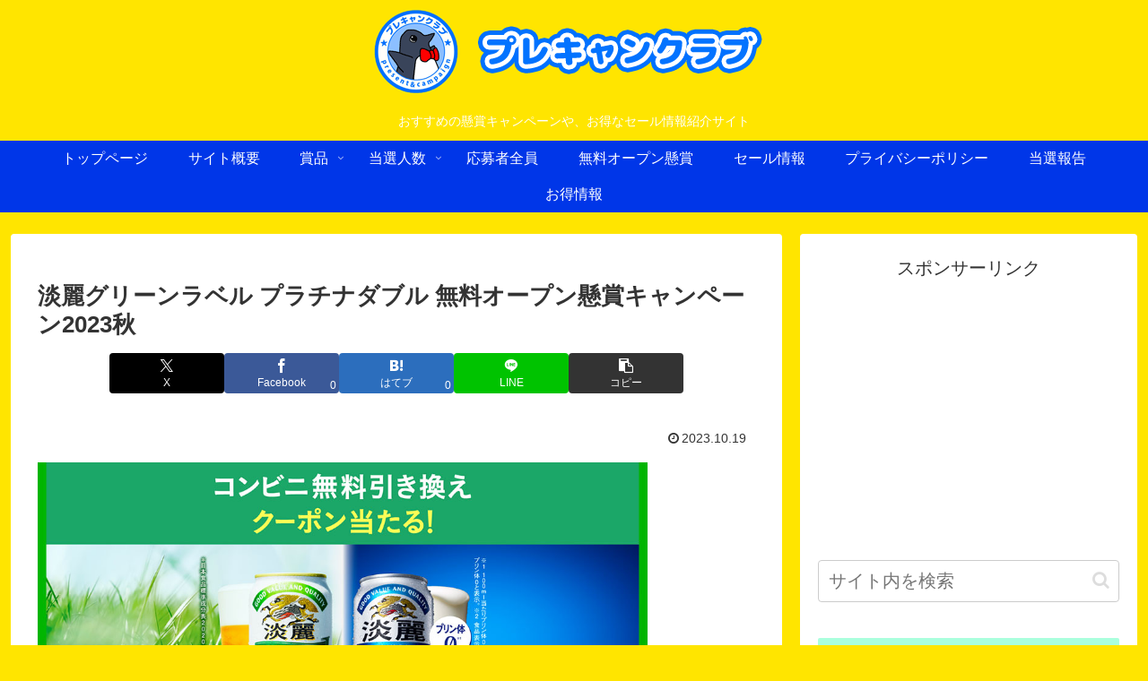

--- FILE ---
content_type: text/html; charset=UTF-8
request_url: https://precam.club/17791
body_size: 48978
content:
<!doctype html>
<html dir="ltr" lang="ja" prefix="og: https://ogp.me/ns#">

<head>
<meta charset="utf-8">
<meta name="viewport" content="width=device-width, initial-scale=1.0, viewport-fit=cover">
<meta name="referrer" content="no-referrer-when-downgrade">
<meta name="format-detection" content="telephone=no">


  


  
  

  <!-- preconnect dns-prefetch -->
<link rel="preconnect dns-prefetch" href="//www.googletagmanager.com">
<link rel="preconnect dns-prefetch" href="//www.google-analytics.com">
<link rel="preconnect dns-prefetch" href="//ajax.googleapis.com">
<link rel="preconnect dns-prefetch" href="//cdnjs.cloudflare.com">
<link rel="preconnect dns-prefetch" href="//pagead2.googlesyndication.com">
<link rel="preconnect dns-prefetch" href="//googleads.g.doubleclick.net">
<link rel="preconnect dns-prefetch" href="//tpc.googlesyndication.com">
<link rel="preconnect dns-prefetch" href="//ad.doubleclick.net">
<link rel="preconnect dns-prefetch" href="//www.gstatic.com">
<link rel="preconnect dns-prefetch" href="//cse.google.com">
<link rel="preconnect dns-prefetch" href="//fonts.gstatic.com">
<link rel="preconnect dns-prefetch" href="//fonts.googleapis.com">
<link rel="preconnect dns-prefetch" href="//cms.quantserve.com">
<link rel="preconnect dns-prefetch" href="//secure.gravatar.com">
<link rel="preconnect dns-prefetch" href="//cdn.syndication.twimg.com">
<link rel="preconnect dns-prefetch" href="//cdn.jsdelivr.net">
<link rel="preconnect dns-prefetch" href="//images-fe.ssl-images-amazon.com">
<link rel="preconnect dns-prefetch" href="//completion.amazon.com">
<link rel="preconnect dns-prefetch" href="//m.media-amazon.com">
<link rel="preconnect dns-prefetch" href="//i.moshimo.com">
<link rel="preconnect dns-prefetch" href="//aml.valuecommerce.com">
<link rel="preconnect dns-prefetch" href="//dalc.valuecommerce.com">
<link rel="preconnect dns-prefetch" href="//dalb.valuecommerce.com">

<!-- Preload -->
<link rel="preload" as="font" type="font/woff" href="https://precam.club/pcwp/wp-content/themes/cocoon-master/webfonts/icomoon/fonts/icomoon.woff?v=2.7.0.2" crossorigin>
<link rel="preload" as="font" type="font/woff2" href="https://precam.club/pcwp/wp-content/themes/cocoon-master/webfonts/fontawesome/fonts/fontawesome-webfont.woff2?v=4.7.0" crossorigin>
<title>淡麗グリーンラベル プラチナダブル 無料オープン懸賞キャンペーン2023秋</title>

		<!-- All in One SEO 4.9.3 - aioseo.com -->
	<meta name="description" content="キリン淡麗グリーンラベル プラチナダブルで2023年秋の無料オープン懸賞キャンペーンを実施中です。キャンペーン期間中にLINEアプリから応募すると、抽選で最大210,000名様にキリン淡麗グリーンラベル またはプラチナダブル350ml缶 コンビニ無料引換クーポンが当たります。" />
	<meta name="robots" content="max-image-preview:large" />
	<meta name="author" content="precam"/>
	<link rel="canonical" href="https://precam.club/17791" />
	<meta name="generator" content="All in One SEO (AIOSEO) 4.9.3" />
		<meta property="og:locale" content="ja_JP" />
		<meta property="og:site_name" content="プレキャンクラブ" />
		<meta property="og:type" content="article" />
		<meta property="og:title" content="淡麗グリーンラベル プラチナダブル 無料オープン懸賞キャンペーン2023秋" />
		<meta property="og:description" content="キリン淡麗グリーンラベル プラチナダブルで2023年秋の無料オープン懸賞キャンペーンを実施中です。キャンペーン期間中にLINEアプリから応募すると、抽選で最大210,000名様にキリン淡麗グリーンラベル またはプラチナダブル350ml缶 コンビニ無料引換クーポンが当たります。" />
		<meta property="og:url" content="https://precam.club/17791" />
		<meta property="og:image" content="https://precam.club/pcwp/wp-content/uploads/2023/10/precam_3119_1.jpg" />
		<meta property="og:image:secure_url" content="https://precam.club/pcwp/wp-content/uploads/2023/10/precam_3119_1.jpg" />
		<meta property="og:image:width" content="1000" />
		<meta property="og:image:height" content="525" />
		<meta property="article:published_time" content="2023-10-19T01:00:00+00:00" />
		<meta property="article:modified_time" content="2023-10-18T03:20:30+00:00" />
		<meta name="twitter:card" content="summary_large_image" />
		<meta name="twitter:title" content="淡麗グリーンラベル プラチナダブル 無料オープン懸賞キャンペーン2023秋" />
		<meta name="twitter:description" content="キリン淡麗グリーンラベル プラチナダブルで2023年秋の無料オープン懸賞キャンペーンを実施中です。キャンペーン期間中にLINEアプリから応募すると、抽選で最大210,000名様にキリン淡麗グリーンラベル またはプラチナダブル350ml缶 コンビニ無料引換クーポンが当たります。" />
		<meta name="twitter:image" content="https://precam.club/pcwp/wp-content/uploads/2023/10/precam_3119_1.jpg" />
		<script type="application/ld+json" class="aioseo-schema">
			{"@context":"https:\/\/schema.org","@graph":[{"@type":"Article","@id":"https:\/\/precam.club\/17791#article","name":"\u6de1\u9e97\u30b0\u30ea\u30fc\u30f3\u30e9\u30d9\u30eb \u30d7\u30e9\u30c1\u30ca\u30c0\u30d6\u30eb \u7121\u6599\u30aa\u30fc\u30d7\u30f3\u61f8\u8cde\u30ad\u30e3\u30f3\u30da\u30fc\u30f32023\u79cb","headline":"\u6de1\u9e97\u30b0\u30ea\u30fc\u30f3\u30e9\u30d9\u30eb \u30d7\u30e9\u30c1\u30ca\u30c0\u30d6\u30eb \u7121\u6599\u30aa\u30fc\u30d7\u30f3\u61f8\u8cde\u30ad\u30e3\u30f3\u30da\u30fc\u30f32023\u79cb","author":{"@id":"https:\/\/precam.club\/author\/precam#author"},"publisher":{"@id":"https:\/\/precam.club\/#organization"},"image":{"@type":"ImageObject","url":"https:\/\/precam.club\/pcwp\/wp-content\/uploads\/2023\/10\/precam_3119_1.jpg","width":1000,"height":525},"datePublished":"2023-10-19T10:00:00+09:00","dateModified":"2023-10-18T12:20:30+09:00","inLanguage":"ja","mainEntityOfPage":{"@id":"https:\/\/precam.club\/17791#webpage"},"isPartOf":{"@id":"https:\/\/precam.club\/17791#webpage"},"articleSection":"50,000\u540d\u69d8\u4ee5\u4e0a, LINE \u30e9\u30a4\u30f3, \u30ad\u30ea\u30f3, \u5f15\u63db\u3048\u30af\u30fc\u30dd\u30f3"},{"@type":"BreadcrumbList","@id":"https:\/\/precam.club\/17791#breadcrumblist","itemListElement":[{"@type":"ListItem","@id":"https:\/\/precam.club#listItem","position":1,"name":"Home","item":"https:\/\/precam.club","nextItem":{"@type":"ListItem","@id":"https:\/\/precam.club\/category\/prize-distinction#listItem","name":"\u8cde\u54c1\u5225"}},{"@type":"ListItem","@id":"https:\/\/precam.club\/category\/prize-distinction#listItem","position":2,"name":"\u8cde\u54c1\u5225","item":"https:\/\/precam.club\/category\/prize-distinction","nextItem":{"@type":"ListItem","@id":"https:\/\/precam.club\/category\/prize-distinction\/cash-gift-certificates-ticket#listItem","name":"\u73fe\u91d1\uff65\u5546\u54c1\u5238\uff65\u30c1\u30b1\u30c3\u30c8"},"previousItem":{"@type":"ListItem","@id":"https:\/\/precam.club#listItem","name":"Home"}},{"@type":"ListItem","@id":"https:\/\/precam.club\/category\/prize-distinction\/cash-gift-certificates-ticket#listItem","position":3,"name":"\u73fe\u91d1\uff65\u5546\u54c1\u5238\uff65\u30c1\u30b1\u30c3\u30c8","item":"https:\/\/precam.club\/category\/prize-distinction\/cash-gift-certificates-ticket","nextItem":{"@type":"ListItem","@id":"https:\/\/precam.club\/category\/prize-distinction\/cash-gift-certificates-ticket\/%e5%bc%95%e6%8f%9b%e3%81%88%e3%82%af%e3%83%bc%e3%83%9d%e3%83%b3#listItem","name":"\u5f15\u63db\u3048\u30af\u30fc\u30dd\u30f3"},"previousItem":{"@type":"ListItem","@id":"https:\/\/precam.club\/category\/prize-distinction#listItem","name":"\u8cde\u54c1\u5225"}},{"@type":"ListItem","@id":"https:\/\/precam.club\/category\/prize-distinction\/cash-gift-certificates-ticket\/%e5%bc%95%e6%8f%9b%e3%81%88%e3%82%af%e3%83%bc%e3%83%9d%e3%83%b3#listItem","position":4,"name":"\u5f15\u63db\u3048\u30af\u30fc\u30dd\u30f3","item":"https:\/\/precam.club\/category\/prize-distinction\/cash-gift-certificates-ticket\/%e5%bc%95%e6%8f%9b%e3%81%88%e3%82%af%e3%83%bc%e3%83%9d%e3%83%b3","nextItem":{"@type":"ListItem","@id":"https:\/\/precam.club\/17791#listItem","name":"\u6de1\u9e97\u30b0\u30ea\u30fc\u30f3\u30e9\u30d9\u30eb \u30d7\u30e9\u30c1\u30ca\u30c0\u30d6\u30eb \u7121\u6599\u30aa\u30fc\u30d7\u30f3\u61f8\u8cde\u30ad\u30e3\u30f3\u30da\u30fc\u30f32023\u79cb"},"previousItem":{"@type":"ListItem","@id":"https:\/\/precam.club\/category\/prize-distinction\/cash-gift-certificates-ticket#listItem","name":"\u73fe\u91d1\uff65\u5546\u54c1\u5238\uff65\u30c1\u30b1\u30c3\u30c8"}},{"@type":"ListItem","@id":"https:\/\/precam.club\/17791#listItem","position":5,"name":"\u6de1\u9e97\u30b0\u30ea\u30fc\u30f3\u30e9\u30d9\u30eb \u30d7\u30e9\u30c1\u30ca\u30c0\u30d6\u30eb \u7121\u6599\u30aa\u30fc\u30d7\u30f3\u61f8\u8cde\u30ad\u30e3\u30f3\u30da\u30fc\u30f32023\u79cb","previousItem":{"@type":"ListItem","@id":"https:\/\/precam.club\/category\/prize-distinction\/cash-gift-certificates-ticket\/%e5%bc%95%e6%8f%9b%e3%81%88%e3%82%af%e3%83%bc%e3%83%9d%e3%83%b3#listItem","name":"\u5f15\u63db\u3048\u30af\u30fc\u30dd\u30f3"}}]},{"@type":"Organization","@id":"https:\/\/precam.club\/#organization","name":"\u30d7\u30ec\u30ad\u30e3\u30f3\u30af\u30e9\u30d6","description":"\u304a\u3059\u3059\u3081\u306e\u61f8\u8cde\u30ad\u30e3\u30f3\u30da\u30fc\u30f3\u3084\u3001\u304a\u5f97\u306a\u30bb\u30fc\u30eb\u60c5\u5831\u7d39\u4ecb\u30b5\u30a4\u30c8","url":"https:\/\/precam.club\/"},{"@type":"Person","@id":"https:\/\/precam.club\/author\/precam#author","url":"https:\/\/precam.club\/author\/precam","name":"precam"},{"@type":"WebPage","@id":"https:\/\/precam.club\/17791#webpage","url":"https:\/\/precam.club\/17791","name":"\u6de1\u9e97\u30b0\u30ea\u30fc\u30f3\u30e9\u30d9\u30eb \u30d7\u30e9\u30c1\u30ca\u30c0\u30d6\u30eb \u7121\u6599\u30aa\u30fc\u30d7\u30f3\u61f8\u8cde\u30ad\u30e3\u30f3\u30da\u30fc\u30f32023\u79cb","description":"\u30ad\u30ea\u30f3\u6de1\u9e97\u30b0\u30ea\u30fc\u30f3\u30e9\u30d9\u30eb \u30d7\u30e9\u30c1\u30ca\u30c0\u30d6\u30eb\u30672023\u5e74\u79cb\u306e\u7121\u6599\u30aa\u30fc\u30d7\u30f3\u61f8\u8cde\u30ad\u30e3\u30f3\u30da\u30fc\u30f3\u3092\u5b9f\u65bd\u4e2d\u3067\u3059\u3002\u30ad\u30e3\u30f3\u30da\u30fc\u30f3\u671f\u9593\u4e2d\u306bLINE\u30a2\u30d7\u30ea\u304b\u3089\u5fdc\u52df\u3059\u308b\u3068\u3001\u62bd\u9078\u3067\u6700\u5927210,000\u540d\u69d8\u306b\u30ad\u30ea\u30f3\u6de1\u9e97\u30b0\u30ea\u30fc\u30f3\u30e9\u30d9\u30eb \u307e\u305f\u306f\u30d7\u30e9\u30c1\u30ca\u30c0\u30d6\u30eb350ml\u7f36 \u30b3\u30f3\u30d3\u30cb\u7121\u6599\u5f15\u63db\u30af\u30fc\u30dd\u30f3\u304c\u5f53\u305f\u308a\u307e\u3059\u3002","inLanguage":"ja","isPartOf":{"@id":"https:\/\/precam.club\/#website"},"breadcrumb":{"@id":"https:\/\/precam.club\/17791#breadcrumblist"},"author":{"@id":"https:\/\/precam.club\/author\/precam#author"},"creator":{"@id":"https:\/\/precam.club\/author\/precam#author"},"image":{"@type":"ImageObject","url":"https:\/\/precam.club\/pcwp\/wp-content\/uploads\/2023\/10\/precam_3119_1.jpg","@id":"https:\/\/precam.club\/17791\/#mainImage","width":1000,"height":525},"primaryImageOfPage":{"@id":"https:\/\/precam.club\/17791#mainImage"},"datePublished":"2023-10-19T10:00:00+09:00","dateModified":"2023-10-18T12:20:30+09:00"},{"@type":"WebSite","@id":"https:\/\/precam.club\/#website","url":"https:\/\/precam.club\/","name":"\u30d7\u30ec\u30ad\u30e3\u30f3\u30af\u30e9\u30d6","description":"\u304a\u3059\u3059\u3081\u306e\u61f8\u8cde\u30ad\u30e3\u30f3\u30da\u30fc\u30f3\u3084\u3001\u304a\u5f97\u306a\u30bb\u30fc\u30eb\u60c5\u5831\u7d39\u4ecb\u30b5\u30a4\u30c8","inLanguage":"ja","publisher":{"@id":"https:\/\/precam.club\/#organization"}}]}
		</script>
		<!-- All in One SEO -->


<!-- OGP -->
<meta property="og:type" content="article">
<meta property="og:description" content="キリン淡麗グリーンラベル プラチナダブルで2023年秋の無料オープン懸賞キャンペーンを実施中です。キャンペーン期間中にLINEアプリから応募すると、抽選で最大210,000名様にキリン淡麗グリーンラベル またはプラチナダブル350ml缶 コンビニ無料引換クーポンが当たります。">
<meta property="og:title" content="淡麗グリーンラベル プラチナダブル 無料オープン懸賞キャンペーン2023秋">
<meta property="og:url" content="https://precam.club/17791">
<meta property="og:image" content="https://precam.club/pcwp/wp-content/uploads/2023/10/precam_3119_1.jpg">
<meta property="og:site_name" content="プレキャンクラブ">
<meta property="og:locale" content="ja_JP">
<meta property="article:published_time" content="2023-10-19T10:00:00+09:00" />
<meta property="article:modified_time" content="2023-10-19T10:00:00+09:00" />
<meta property="article:section" content="50,000名様以上">
<meta property="article:section" content="LINE ライン">
<meta property="article:section" content="キリン">
<meta property="article:section" content="引換えクーポン">
<!-- /OGP -->

<!-- Twitter Card -->
<meta name="twitter:card" content="summary_large_image">
<meta property="twitter:description" content="キリン淡麗グリーンラベル プラチナダブルで2023年秋の無料オープン懸賞キャンペーンを実施中です。キャンペーン期間中にLINEアプリから応募すると、抽選で最大210,000名様にキリン淡麗グリーンラベル またはプラチナダブル350ml缶 コンビニ無料引換クーポンが当たります。">
<meta property="twitter:title" content="淡麗グリーンラベル プラチナダブル 無料オープン懸賞キャンペーン2023秋">
<meta property="twitter:url" content="https://precam.club/17791">
<meta name="twitter:image" content="https://precam.club/pcwp/wp-content/uploads/2023/10/precam_3119_1.jpg">
<meta name="twitter:domain" content="precam.club">
<!-- /Twitter Card -->
<link rel='dns-prefetch' href='//ajax.googleapis.com' />
<link rel='dns-prefetch' href='//cdnjs.cloudflare.com' />
<link rel="alternate" type="application/rss+xml" title="プレキャンクラブ &raquo; フィード" href="https://precam.club/feed" />
<link rel="alternate" type="application/rss+xml" title="プレキャンクラブ &raquo; コメントフィード" href="https://precam.club/comments/feed" />
		<!-- This site uses the Google Analytics by MonsterInsights plugin v9.9.0 - Using Analytics tracking - https://www.monsterinsights.com/ -->
		<!-- Note: MonsterInsights is not currently configured on this site. The site owner needs to authenticate with Google Analytics in the MonsterInsights settings panel. -->
					<!-- No tracking code set -->
				<!-- / Google Analytics by MonsterInsights -->
		<link rel='stylesheet' id='wp-block-library-css' href='https://precam.club/pcwp/wp-includes/css/dist/block-library/style.min.css?ver=6.8.3&#038;fver=20250904022453' media='all' />
<link rel='stylesheet' id='aioseo/css/src/vue/standalone/blocks/table-of-contents/global.scss-css' href='https://precam.club/pcwp/wp-content/plugins/all-in-one-seo-pack/dist/Lite/assets/css/table-of-contents/global.e90f6d47.css?ver=4.9.3&#038;fver=20260108054603' media='all' />
<style id='global-styles-inline-css'>
:root{--wp--preset--aspect-ratio--square: 1;--wp--preset--aspect-ratio--4-3: 4/3;--wp--preset--aspect-ratio--3-4: 3/4;--wp--preset--aspect-ratio--3-2: 3/2;--wp--preset--aspect-ratio--2-3: 2/3;--wp--preset--aspect-ratio--16-9: 16/9;--wp--preset--aspect-ratio--9-16: 9/16;--wp--preset--color--black: #000000;--wp--preset--color--cyan-bluish-gray: #abb8c3;--wp--preset--color--white: #ffffff;--wp--preset--color--pale-pink: #f78da7;--wp--preset--color--vivid-red: #cf2e2e;--wp--preset--color--luminous-vivid-orange: #ff6900;--wp--preset--color--luminous-vivid-amber: #fcb900;--wp--preset--color--light-green-cyan: #7bdcb5;--wp--preset--color--vivid-green-cyan: #00d084;--wp--preset--color--pale-cyan-blue: #8ed1fc;--wp--preset--color--vivid-cyan-blue: #0693e3;--wp--preset--color--vivid-purple: #9b51e0;--wp--preset--color--key-color: #aaffdd;--wp--preset--color--red: #e60033;--wp--preset--color--pink: #e95295;--wp--preset--color--purple: #884898;--wp--preset--color--deep: #55295b;--wp--preset--color--indigo: #1e50a2;--wp--preset--color--blue: #0095d9;--wp--preset--color--light-blue: #2ca9e1;--wp--preset--color--cyan: #00a3af;--wp--preset--color--teal: #007b43;--wp--preset--color--green: #3eb370;--wp--preset--color--light-green: #8bc34a;--wp--preset--color--lime: #c3d825;--wp--preset--color--yellow: #ffd900;--wp--preset--color--amber: #ffc107;--wp--preset--color--orange: #f39800;--wp--preset--color--deep-orange: #ea5506;--wp--preset--color--brown: #954e2a;--wp--preset--color--light-grey: #dddddd;--wp--preset--color--grey: #949495;--wp--preset--color--dark-grey: #666666;--wp--preset--color--cocoon-black: #333333;--wp--preset--color--cocoon-white: #ffffff;--wp--preset--color--watery-blue: #f3fafe;--wp--preset--color--watery-yellow: #fff7cc;--wp--preset--color--watery-red: #fdf2f2;--wp--preset--color--watery-green: #ebf8f4;--wp--preset--color--ex-a: #ffffff;--wp--preset--color--ex-b: #ffffff;--wp--preset--color--ex-c: #ffffff;--wp--preset--color--ex-d: #ffffff;--wp--preset--color--ex-e: #ffffff;--wp--preset--color--ex-f: #ffffff;--wp--preset--gradient--vivid-cyan-blue-to-vivid-purple: linear-gradient(135deg,rgba(6,147,227,1) 0%,rgb(155,81,224) 100%);--wp--preset--gradient--light-green-cyan-to-vivid-green-cyan: linear-gradient(135deg,rgb(122,220,180) 0%,rgb(0,208,130) 100%);--wp--preset--gradient--luminous-vivid-amber-to-luminous-vivid-orange: linear-gradient(135deg,rgba(252,185,0,1) 0%,rgba(255,105,0,1) 100%);--wp--preset--gradient--luminous-vivid-orange-to-vivid-red: linear-gradient(135deg,rgba(255,105,0,1) 0%,rgb(207,46,46) 100%);--wp--preset--gradient--very-light-gray-to-cyan-bluish-gray: linear-gradient(135deg,rgb(238,238,238) 0%,rgb(169,184,195) 100%);--wp--preset--gradient--cool-to-warm-spectrum: linear-gradient(135deg,rgb(74,234,220) 0%,rgb(151,120,209) 20%,rgb(207,42,186) 40%,rgb(238,44,130) 60%,rgb(251,105,98) 80%,rgb(254,248,76) 100%);--wp--preset--gradient--blush-light-purple: linear-gradient(135deg,rgb(255,206,236) 0%,rgb(152,150,240) 100%);--wp--preset--gradient--blush-bordeaux: linear-gradient(135deg,rgb(254,205,165) 0%,rgb(254,45,45) 50%,rgb(107,0,62) 100%);--wp--preset--gradient--luminous-dusk: linear-gradient(135deg,rgb(255,203,112) 0%,rgb(199,81,192) 50%,rgb(65,88,208) 100%);--wp--preset--gradient--pale-ocean: linear-gradient(135deg,rgb(255,245,203) 0%,rgb(182,227,212) 50%,rgb(51,167,181) 100%);--wp--preset--gradient--electric-grass: linear-gradient(135deg,rgb(202,248,128) 0%,rgb(113,206,126) 100%);--wp--preset--gradient--midnight: linear-gradient(135deg,rgb(2,3,129) 0%,rgb(40,116,252) 100%);--wp--preset--font-size--small: 13px;--wp--preset--font-size--medium: 20px;--wp--preset--font-size--large: 36px;--wp--preset--font-size--x-large: 42px;--wp--preset--spacing--20: 0.44rem;--wp--preset--spacing--30: 0.67rem;--wp--preset--spacing--40: 1rem;--wp--preset--spacing--50: 1.5rem;--wp--preset--spacing--60: 2.25rem;--wp--preset--spacing--70: 3.38rem;--wp--preset--spacing--80: 5.06rem;--wp--preset--shadow--natural: 6px 6px 9px rgba(0, 0, 0, 0.2);--wp--preset--shadow--deep: 12px 12px 50px rgba(0, 0, 0, 0.4);--wp--preset--shadow--sharp: 6px 6px 0px rgba(0, 0, 0, 0.2);--wp--preset--shadow--outlined: 6px 6px 0px -3px rgba(255, 255, 255, 1), 6px 6px rgba(0, 0, 0, 1);--wp--preset--shadow--crisp: 6px 6px 0px rgba(0, 0, 0, 1);}:root { --wp--style--global--content-size: 840px;--wp--style--global--wide-size: 1200px; }:where(body) { margin: 0; }.wp-site-blocks > .alignleft { float: left; margin-right: 2em; }.wp-site-blocks > .alignright { float: right; margin-left: 2em; }.wp-site-blocks > .aligncenter { justify-content: center; margin-left: auto; margin-right: auto; }:where(.wp-site-blocks) > * { margin-block-start: 24px; margin-block-end: 0; }:where(.wp-site-blocks) > :first-child { margin-block-start: 0; }:where(.wp-site-blocks) > :last-child { margin-block-end: 0; }:root { --wp--style--block-gap: 24px; }:root :where(.is-layout-flow) > :first-child{margin-block-start: 0;}:root :where(.is-layout-flow) > :last-child{margin-block-end: 0;}:root :where(.is-layout-flow) > *{margin-block-start: 24px;margin-block-end: 0;}:root :where(.is-layout-constrained) > :first-child{margin-block-start: 0;}:root :where(.is-layout-constrained) > :last-child{margin-block-end: 0;}:root :where(.is-layout-constrained) > *{margin-block-start: 24px;margin-block-end: 0;}:root :where(.is-layout-flex){gap: 24px;}:root :where(.is-layout-grid){gap: 24px;}.is-layout-flow > .alignleft{float: left;margin-inline-start: 0;margin-inline-end: 2em;}.is-layout-flow > .alignright{float: right;margin-inline-start: 2em;margin-inline-end: 0;}.is-layout-flow > .aligncenter{margin-left: auto !important;margin-right: auto !important;}.is-layout-constrained > .alignleft{float: left;margin-inline-start: 0;margin-inline-end: 2em;}.is-layout-constrained > .alignright{float: right;margin-inline-start: 2em;margin-inline-end: 0;}.is-layout-constrained > .aligncenter{margin-left: auto !important;margin-right: auto !important;}.is-layout-constrained > :where(:not(.alignleft):not(.alignright):not(.alignfull)){max-width: var(--wp--style--global--content-size);margin-left: auto !important;margin-right: auto !important;}.is-layout-constrained > .alignwide{max-width: var(--wp--style--global--wide-size);}body .is-layout-flex{display: flex;}.is-layout-flex{flex-wrap: wrap;align-items: center;}.is-layout-flex > :is(*, div){margin: 0;}body .is-layout-grid{display: grid;}.is-layout-grid > :is(*, div){margin: 0;}body{padding-top: 0px;padding-right: 0px;padding-bottom: 0px;padding-left: 0px;}a:where(:not(.wp-element-button)){text-decoration: underline;}:root :where(.wp-element-button, .wp-block-button__link){background-color: #32373c;border-width: 0;color: #fff;font-family: inherit;font-size: inherit;line-height: inherit;padding: calc(0.667em + 2px) calc(1.333em + 2px);text-decoration: none;}.has-black-color{color: var(--wp--preset--color--black) !important;}.has-cyan-bluish-gray-color{color: var(--wp--preset--color--cyan-bluish-gray) !important;}.has-white-color{color: var(--wp--preset--color--white) !important;}.has-pale-pink-color{color: var(--wp--preset--color--pale-pink) !important;}.has-vivid-red-color{color: var(--wp--preset--color--vivid-red) !important;}.has-luminous-vivid-orange-color{color: var(--wp--preset--color--luminous-vivid-orange) !important;}.has-luminous-vivid-amber-color{color: var(--wp--preset--color--luminous-vivid-amber) !important;}.has-light-green-cyan-color{color: var(--wp--preset--color--light-green-cyan) !important;}.has-vivid-green-cyan-color{color: var(--wp--preset--color--vivid-green-cyan) !important;}.has-pale-cyan-blue-color{color: var(--wp--preset--color--pale-cyan-blue) !important;}.has-vivid-cyan-blue-color{color: var(--wp--preset--color--vivid-cyan-blue) !important;}.has-vivid-purple-color{color: var(--wp--preset--color--vivid-purple) !important;}.has-key-color-color{color: var(--wp--preset--color--key-color) !important;}.has-red-color{color: var(--wp--preset--color--red) !important;}.has-pink-color{color: var(--wp--preset--color--pink) !important;}.has-purple-color{color: var(--wp--preset--color--purple) !important;}.has-deep-color{color: var(--wp--preset--color--deep) !important;}.has-indigo-color{color: var(--wp--preset--color--indigo) !important;}.has-blue-color{color: var(--wp--preset--color--blue) !important;}.has-light-blue-color{color: var(--wp--preset--color--light-blue) !important;}.has-cyan-color{color: var(--wp--preset--color--cyan) !important;}.has-teal-color{color: var(--wp--preset--color--teal) !important;}.has-green-color{color: var(--wp--preset--color--green) !important;}.has-light-green-color{color: var(--wp--preset--color--light-green) !important;}.has-lime-color{color: var(--wp--preset--color--lime) !important;}.has-yellow-color{color: var(--wp--preset--color--yellow) !important;}.has-amber-color{color: var(--wp--preset--color--amber) !important;}.has-orange-color{color: var(--wp--preset--color--orange) !important;}.has-deep-orange-color{color: var(--wp--preset--color--deep-orange) !important;}.has-brown-color{color: var(--wp--preset--color--brown) !important;}.has-light-grey-color{color: var(--wp--preset--color--light-grey) !important;}.has-grey-color{color: var(--wp--preset--color--grey) !important;}.has-dark-grey-color{color: var(--wp--preset--color--dark-grey) !important;}.has-cocoon-black-color{color: var(--wp--preset--color--cocoon-black) !important;}.has-cocoon-white-color{color: var(--wp--preset--color--cocoon-white) !important;}.has-watery-blue-color{color: var(--wp--preset--color--watery-blue) !important;}.has-watery-yellow-color{color: var(--wp--preset--color--watery-yellow) !important;}.has-watery-red-color{color: var(--wp--preset--color--watery-red) !important;}.has-watery-green-color{color: var(--wp--preset--color--watery-green) !important;}.has-ex-a-color{color: var(--wp--preset--color--ex-a) !important;}.has-ex-b-color{color: var(--wp--preset--color--ex-b) !important;}.has-ex-c-color{color: var(--wp--preset--color--ex-c) !important;}.has-ex-d-color{color: var(--wp--preset--color--ex-d) !important;}.has-ex-e-color{color: var(--wp--preset--color--ex-e) !important;}.has-ex-f-color{color: var(--wp--preset--color--ex-f) !important;}.has-black-background-color{background-color: var(--wp--preset--color--black) !important;}.has-cyan-bluish-gray-background-color{background-color: var(--wp--preset--color--cyan-bluish-gray) !important;}.has-white-background-color{background-color: var(--wp--preset--color--white) !important;}.has-pale-pink-background-color{background-color: var(--wp--preset--color--pale-pink) !important;}.has-vivid-red-background-color{background-color: var(--wp--preset--color--vivid-red) !important;}.has-luminous-vivid-orange-background-color{background-color: var(--wp--preset--color--luminous-vivid-orange) !important;}.has-luminous-vivid-amber-background-color{background-color: var(--wp--preset--color--luminous-vivid-amber) !important;}.has-light-green-cyan-background-color{background-color: var(--wp--preset--color--light-green-cyan) !important;}.has-vivid-green-cyan-background-color{background-color: var(--wp--preset--color--vivid-green-cyan) !important;}.has-pale-cyan-blue-background-color{background-color: var(--wp--preset--color--pale-cyan-blue) !important;}.has-vivid-cyan-blue-background-color{background-color: var(--wp--preset--color--vivid-cyan-blue) !important;}.has-vivid-purple-background-color{background-color: var(--wp--preset--color--vivid-purple) !important;}.has-key-color-background-color{background-color: var(--wp--preset--color--key-color) !important;}.has-red-background-color{background-color: var(--wp--preset--color--red) !important;}.has-pink-background-color{background-color: var(--wp--preset--color--pink) !important;}.has-purple-background-color{background-color: var(--wp--preset--color--purple) !important;}.has-deep-background-color{background-color: var(--wp--preset--color--deep) !important;}.has-indigo-background-color{background-color: var(--wp--preset--color--indigo) !important;}.has-blue-background-color{background-color: var(--wp--preset--color--blue) !important;}.has-light-blue-background-color{background-color: var(--wp--preset--color--light-blue) !important;}.has-cyan-background-color{background-color: var(--wp--preset--color--cyan) !important;}.has-teal-background-color{background-color: var(--wp--preset--color--teal) !important;}.has-green-background-color{background-color: var(--wp--preset--color--green) !important;}.has-light-green-background-color{background-color: var(--wp--preset--color--light-green) !important;}.has-lime-background-color{background-color: var(--wp--preset--color--lime) !important;}.has-yellow-background-color{background-color: var(--wp--preset--color--yellow) !important;}.has-amber-background-color{background-color: var(--wp--preset--color--amber) !important;}.has-orange-background-color{background-color: var(--wp--preset--color--orange) !important;}.has-deep-orange-background-color{background-color: var(--wp--preset--color--deep-orange) !important;}.has-brown-background-color{background-color: var(--wp--preset--color--brown) !important;}.has-light-grey-background-color{background-color: var(--wp--preset--color--light-grey) !important;}.has-grey-background-color{background-color: var(--wp--preset--color--grey) !important;}.has-dark-grey-background-color{background-color: var(--wp--preset--color--dark-grey) !important;}.has-cocoon-black-background-color{background-color: var(--wp--preset--color--cocoon-black) !important;}.has-cocoon-white-background-color{background-color: var(--wp--preset--color--cocoon-white) !important;}.has-watery-blue-background-color{background-color: var(--wp--preset--color--watery-blue) !important;}.has-watery-yellow-background-color{background-color: var(--wp--preset--color--watery-yellow) !important;}.has-watery-red-background-color{background-color: var(--wp--preset--color--watery-red) !important;}.has-watery-green-background-color{background-color: var(--wp--preset--color--watery-green) !important;}.has-ex-a-background-color{background-color: var(--wp--preset--color--ex-a) !important;}.has-ex-b-background-color{background-color: var(--wp--preset--color--ex-b) !important;}.has-ex-c-background-color{background-color: var(--wp--preset--color--ex-c) !important;}.has-ex-d-background-color{background-color: var(--wp--preset--color--ex-d) !important;}.has-ex-e-background-color{background-color: var(--wp--preset--color--ex-e) !important;}.has-ex-f-background-color{background-color: var(--wp--preset--color--ex-f) !important;}.has-black-border-color{border-color: var(--wp--preset--color--black) !important;}.has-cyan-bluish-gray-border-color{border-color: var(--wp--preset--color--cyan-bluish-gray) !important;}.has-white-border-color{border-color: var(--wp--preset--color--white) !important;}.has-pale-pink-border-color{border-color: var(--wp--preset--color--pale-pink) !important;}.has-vivid-red-border-color{border-color: var(--wp--preset--color--vivid-red) !important;}.has-luminous-vivid-orange-border-color{border-color: var(--wp--preset--color--luminous-vivid-orange) !important;}.has-luminous-vivid-amber-border-color{border-color: var(--wp--preset--color--luminous-vivid-amber) !important;}.has-light-green-cyan-border-color{border-color: var(--wp--preset--color--light-green-cyan) !important;}.has-vivid-green-cyan-border-color{border-color: var(--wp--preset--color--vivid-green-cyan) !important;}.has-pale-cyan-blue-border-color{border-color: var(--wp--preset--color--pale-cyan-blue) !important;}.has-vivid-cyan-blue-border-color{border-color: var(--wp--preset--color--vivid-cyan-blue) !important;}.has-vivid-purple-border-color{border-color: var(--wp--preset--color--vivid-purple) !important;}.has-key-color-border-color{border-color: var(--wp--preset--color--key-color) !important;}.has-red-border-color{border-color: var(--wp--preset--color--red) !important;}.has-pink-border-color{border-color: var(--wp--preset--color--pink) !important;}.has-purple-border-color{border-color: var(--wp--preset--color--purple) !important;}.has-deep-border-color{border-color: var(--wp--preset--color--deep) !important;}.has-indigo-border-color{border-color: var(--wp--preset--color--indigo) !important;}.has-blue-border-color{border-color: var(--wp--preset--color--blue) !important;}.has-light-blue-border-color{border-color: var(--wp--preset--color--light-blue) !important;}.has-cyan-border-color{border-color: var(--wp--preset--color--cyan) !important;}.has-teal-border-color{border-color: var(--wp--preset--color--teal) !important;}.has-green-border-color{border-color: var(--wp--preset--color--green) !important;}.has-light-green-border-color{border-color: var(--wp--preset--color--light-green) !important;}.has-lime-border-color{border-color: var(--wp--preset--color--lime) !important;}.has-yellow-border-color{border-color: var(--wp--preset--color--yellow) !important;}.has-amber-border-color{border-color: var(--wp--preset--color--amber) !important;}.has-orange-border-color{border-color: var(--wp--preset--color--orange) !important;}.has-deep-orange-border-color{border-color: var(--wp--preset--color--deep-orange) !important;}.has-brown-border-color{border-color: var(--wp--preset--color--brown) !important;}.has-light-grey-border-color{border-color: var(--wp--preset--color--light-grey) !important;}.has-grey-border-color{border-color: var(--wp--preset--color--grey) !important;}.has-dark-grey-border-color{border-color: var(--wp--preset--color--dark-grey) !important;}.has-cocoon-black-border-color{border-color: var(--wp--preset--color--cocoon-black) !important;}.has-cocoon-white-border-color{border-color: var(--wp--preset--color--cocoon-white) !important;}.has-watery-blue-border-color{border-color: var(--wp--preset--color--watery-blue) !important;}.has-watery-yellow-border-color{border-color: var(--wp--preset--color--watery-yellow) !important;}.has-watery-red-border-color{border-color: var(--wp--preset--color--watery-red) !important;}.has-watery-green-border-color{border-color: var(--wp--preset--color--watery-green) !important;}.has-ex-a-border-color{border-color: var(--wp--preset--color--ex-a) !important;}.has-ex-b-border-color{border-color: var(--wp--preset--color--ex-b) !important;}.has-ex-c-border-color{border-color: var(--wp--preset--color--ex-c) !important;}.has-ex-d-border-color{border-color: var(--wp--preset--color--ex-d) !important;}.has-ex-e-border-color{border-color: var(--wp--preset--color--ex-e) !important;}.has-ex-f-border-color{border-color: var(--wp--preset--color--ex-f) !important;}.has-vivid-cyan-blue-to-vivid-purple-gradient-background{background: var(--wp--preset--gradient--vivid-cyan-blue-to-vivid-purple) !important;}.has-light-green-cyan-to-vivid-green-cyan-gradient-background{background: var(--wp--preset--gradient--light-green-cyan-to-vivid-green-cyan) !important;}.has-luminous-vivid-amber-to-luminous-vivid-orange-gradient-background{background: var(--wp--preset--gradient--luminous-vivid-amber-to-luminous-vivid-orange) !important;}.has-luminous-vivid-orange-to-vivid-red-gradient-background{background: var(--wp--preset--gradient--luminous-vivid-orange-to-vivid-red) !important;}.has-very-light-gray-to-cyan-bluish-gray-gradient-background{background: var(--wp--preset--gradient--very-light-gray-to-cyan-bluish-gray) !important;}.has-cool-to-warm-spectrum-gradient-background{background: var(--wp--preset--gradient--cool-to-warm-spectrum) !important;}.has-blush-light-purple-gradient-background{background: var(--wp--preset--gradient--blush-light-purple) !important;}.has-blush-bordeaux-gradient-background{background: var(--wp--preset--gradient--blush-bordeaux) !important;}.has-luminous-dusk-gradient-background{background: var(--wp--preset--gradient--luminous-dusk) !important;}.has-pale-ocean-gradient-background{background: var(--wp--preset--gradient--pale-ocean) !important;}.has-electric-grass-gradient-background{background: var(--wp--preset--gradient--electric-grass) !important;}.has-midnight-gradient-background{background: var(--wp--preset--gradient--midnight) !important;}.has-small-font-size{font-size: var(--wp--preset--font-size--small) !important;}.has-medium-font-size{font-size: var(--wp--preset--font-size--medium) !important;}.has-large-font-size{font-size: var(--wp--preset--font-size--large) !important;}.has-x-large-font-size{font-size: var(--wp--preset--font-size--x-large) !important;}
:root :where(.wp-block-pullquote){font-size: 1.5em;line-height: 1.6;}
</style>
<link rel='stylesheet' id='cocoon-style-css' href='https://precam.club/pcwp/wp-content/themes/cocoon-master/style.css?ver=6.8.3&#038;fver=20251025045801' media='all' />
<link rel='stylesheet' id='cocoon-keyframes-css' href='https://precam.club/pcwp/wp-content/themes/cocoon-master/keyframes.css?ver=6.8.3&#038;fver=20251025045801' media='all' />
<link rel='stylesheet' id='font-awesome-style-css' href='https://precam.club/pcwp/wp-content/themes/cocoon-master/webfonts/fontawesome/css/font-awesome.min.css?ver=6.8.3&#038;fver=20251025045801' media='all' />
<link rel='stylesheet' id='icomoon-style-css' href='https://precam.club/pcwp/wp-content/themes/cocoon-master/webfonts/icomoon/style.css?v=2.7.0.2&#038;ver=6.8.3&#038;fver=20251025045802' media='all' />
<style id='icomoon-style-inline-css'>

  @font-face {
    font-family: 'icomoon';
    src: url(https://precam.club/pcwp/wp-content/themes/cocoon-master/webfonts/icomoon/fonts/icomoon.woff?v=2.7.0.2) format('woff');
    font-weight: normal;
    font-style: normal;
    font-display: swap;
  }
</style>
<link rel='stylesheet' id='baguettebox-style-css' href='https://precam.club/pcwp/wp-content/themes/cocoon-master/plugins/baguettebox/dist/baguetteBox.min.css?ver=6.8.3&#038;fver=20251025045801' media='all' />
<link rel='stylesheet' id='cocoon-skin-style-css' href='https://precam.club/pcwp/wp-content/themes/cocoon-child-master/skins/skin-template/style.css?ver=6.8.3&#038;fver=20190914035215' media='all' />
<style id='cocoon-skin-style-inline-css'>
#header-container,#header-container .navi,#navi .navi-in>.menu-header .sub-menu,.article h2,.sidebar h2,.sidebar h3,.cat-link,.cat-label,.appeal-content .appeal-button,.demo .cat-label,.blogcard-type .blogcard-label,#footer{background-color:#afd}#navi .navi-in a:hover,#footer a:not(.sns-button):hover{background-color:rgba(255,255,255,.2)}.article h3,.article h4,.article h5,.article h6,.cat-link,.tag-link{border-color:#afd}blockquote::before,blockquote::after,.pager-post-navi a.a-wrap::before{color:rgba(170,255,221,.5)}blockquote,.key-btn{background-color:rgba(170,255,221,.05);border-color:rgba(170,255,221,.5)}pre,.pager-links span,.scrollable-table table th,table th,.pagination .current{background-color:rgba(170,255,221,.1);border-color:rgba(170,255,221,.5)}table:not(.has-border-color) th,table:not(.has-border-color) td,table:not(.has-border-color) thead,table:not(.has-border-color) tfoot,.page-numbers,.page-numbers.dots,.tagcloud a,.list.ecb-entry-border .entry-card-wrap,.related-entries.recb-entry-border .related-entry-card-wrap,.carousel .a-wrap,.pager-post-navi.post-navi-border a.a-wrap,.article .toc,.a-wrap .blogcard,.author-box,.comment-reply-link,.ranking-item{border-color:rgba(170,255,221,.5)}table tr:nth-of-type(2n+1),.page-numbers.dots,.a-wrap:hover,.pagination a:hover,.pagination-next-link:hover,.widget_recent_entries ul li a:hover,.widget_categories ul li a:hover,.widget_archive ul li a:hover,.widget_pages ul li a:hover,.widget_meta ul li a:hover,.widget_rss ul li a:hover,.widget_nav_menu ul li a:hover,.pager-links a:hover span,.tag-link:hover,.tagcloud a:hover{background-color:rgba(170,255,221,.05)}.header,.header .site-name-text,#navi .navi-in a,#navi .navi-in a:hover,.article h2,.sidebar h2,.sidebar h3,#footer,#footer a:not(.sns-button){color:#fff}.header,.header .site-name-text,#navi .navi-in a,#navi .navi-in a:hover,.appeal-content .appeal-button,.article h2,.sidebar h2,.sidebar h3,.cat-link,.cat-label,.blogcard-type .blogcard::before,#footer,#footer a:not(.sns-button){color:#2d2d2d}body.public-page{background-color:#ffe500}#header-container,#header-container .navi,#navi .navi-in>.menu-header .sub-menu{background-color:#ffe500}.header,.header .site-name-text,#navi .navi-in a,#navi .navi-in a:hover{color:#fff}#header-container .navi,#navi .navi-in>.menu-header .sub-menu{background-color:#0036e8}#navi .navi-in a,#navi .navi-in a:hover{color:#fff}#navi .navi-in a:hover{background-color:rgba(255,255,255,.2)}.go-to-top .go-to-top-button{background-color:#12dd12}.go-to-top .go-to-top-button{color:#fff}.main{width:860px}.sidebar{width:376px}@media screen and (max-width:1255px){.wrap{width:auto}.main,.sidebar,.sidebar-left .main,.sidebar-left .sidebar{margin:0 .5%}.main{width:67.4%}.sidebar{padding:1.5%;width:30%}.entry-card-thumb{width:38%}.entry-card-content{margin-left:40%}}body::after{content:url(https://precam.club/pcwp/wp-content/themes/cocoon-master/lib/analytics/access.php?post_id=17791&post_type=post)!important;visibility:hidden;position:absolute;bottom:0;right:0;width:1px;height:1px;overflow:hidden;display:inline!important}.toc-checkbox{display:none}.toc-content{visibility:hidden;height:0;opacity:.2;transition:all 0.5s ease-out}.toc-checkbox:checked~.toc-content{visibility:visible;padding-top:.6em;height:100%;opacity:1}.toc-title::after{content:'[開く]';margin-left:.5em;cursor:pointer;font-size:.8em}.toc-title:hover::after{text-decoration:underline}.toc-checkbox:checked+.toc-title::after{content:'[閉じる]'}#respond{inset:0;position:absolute;visibility:hidden}#navi .navi-in>ul>li{width:auto}#navi .navi-in>ul>li>a{padding:0 1.4em}#footer{background:#0036e8}#footer,#footer a:not(.sns-button),.footer-title{color:#fff}.entry-content>*,.demo .entry-content p{line-height:1.8}.entry-content>*,.mce-content-body>*,.article p,.demo .entry-content p,.article dl,.article ul,.article ol,.article blockquote,.article pre,.article table,.article .toc,.body .article,.body .column-wrap,.body .new-entry-cards,.body .popular-entry-cards,.body .navi-entry-cards,.body .box-menus,.body .ranking-item,.body .rss-entry-cards,.body .widget,.body .author-box,.body .blogcard-wrap,.body .login-user-only,.body .information-box,.body .question-box,.body .alert-box,.body .information,.body .question,.body .alert,.body .memo-box,.body .comment-box,.body .common-icon-box,.body .blank-box,.body .button-block,.body .micro-bottom,.body .caption-box,.body .tab-caption-box,.body .label-box,.body .toggle-wrap,.body .wp-block-image,.body .booklink-box,.body .kaerebalink-box,.body .tomarebalink-box,.body .product-item-box,.body .speech-wrap,.body .wp-block-categories,.body .wp-block-archives,.body .wp-block-archives-dropdown,.body .wp-block-calendar,.body .ad-area,.body .wp-block-gallery,.body .wp-block-audio,.body .wp-block-cover,.body .wp-block-file,.body .wp-block-media-text,.body .wp-block-video,.body .wp-block-buttons,.body .wp-block-columns,.body .wp-block-separator,.body .components-placeholder,.body .wp-block-search,.body .wp-block-social-links,.body .timeline-box,.body .blogcard-type,.body .btn-wrap,.body .btn-wrap a,.body .block-box,.body .wp-block-embed,.body .wp-block-group,.body .wp-block-table,.body .scrollable-table,.body .wp-block-separator,.body .wp-block,.body .video-container,.comment-area,.related-entries,.pager-post-navi,.comment-respond{margin-bottom:1.4em}.is-root-container>*{margin-bottom:1.4em!important}.article h2,.article h3,.article h4,.article h5,.article h6{margin-bottom:1.26em}@media screen and (max-width:480px){.body,.menu-content{font-size:16px}}@media screen and (max-width:781px){.wp-block-column{margin-bottom:1.4em}}@media screen and (max-width:834px){.container .column-wrap{gap:1.4em}}.article .micro-top{margin-bottom:.28em}.article .micro-bottom{margin-top:-1.26em}.article .micro-balloon{margin-bottom:.7em}.article .micro-bottom.micro-balloon{margin-top:-.98em}.blank-box.bb-key-color{border-color:#afd}.iic-key-color li::before{color:#afd}.blank-box.bb-tab.bb-key-color::before{background-color:#afd}.tb-key-color .toggle-button{border:1px solid #afd;background:#afd;color:#fff}.tb-key-color .toggle-button::before{color:#ccc}.tb-key-color .toggle-checkbox:checked~.toggle-content{border-color:#afd}.cb-key-color.caption-box{border-color:#afd}.cb-key-color .caption-box-label{background-color:#afd;color:#fff}.tcb-key-color .tab-caption-box-label{background-color:#afd;color:#fff}.tcb-key-color .tab-caption-box-content{border-color:#afd}.lb-key-color .label-box-content{border-color:#afd}.mc-key-color{background-color:#afd;color:#fff;border:none}.mc-key-color.micro-bottom::after{border-bottom-color:#afd;border-top-color:transparent}.mc-key-color::before{border-top-color:transparent;border-bottom-color:transparent}.mc-key-color::after{border-top-color:#afd}.btn-key-color,.btn-wrap.btn-wrap-key-color>a{background-color:#afd}.has-text-color.has-key-color-color{color:#afd}.has-background.has-key-color-background-color{background-color:#afd}.body.article,body#tinymce.wp-editor{background-color:#fff}.body.article,.editor-post-title__block .editor-post-title__input,body#tinymce.wp-editor{color:#333}html .body .has-key-color-background-color{background-color:#afd}html .body .has-key-color-color{color:#afd}html .body .has-key-color-border-color{border-color:#afd}html .body .btn-wrap.has-key-color-background-color>a{background-color:#afd}html .body .btn-wrap.has-key-color-color>a{color:#afd}html .body .btn-wrap.has-key-color-border-color>a{border-color:#afd}html .body .bb-tab.has-key-color-border-color .bb-label{background-color:#afd}html .body .toggle-wrap.has-key-color-border-color:not(.not-nested-style) .toggle-button{background-color:#afd}html .body .toggle-wrap.has-key-color-border-color:not(.not-nested-style) .toggle-button,html .body .toggle-wrap.has-key-color-border-color:not(.not-nested-style) .toggle-content{border-color:#afd}html .body .toggle-wrap.has-key-color-background-color:not(.not-nested-style) .toggle-content{background-color:#afd}html .body .toggle-wrap.has-key-color-color:not(.not-nested-style) .toggle-content{color:#afd}html .body .iconlist-box.has-key-color-icon-color li::before{color:#afd}.micro-text.has-key-color-color{color:#afd}html .body .micro-balloon.has-key-color-color{color:#afd}html .body .micro-balloon.has-key-color-background-color{background-color:#afd;border-color:transparent}html .body .micro-balloon.has-key-color-background-color.micro-bottom::after{border-bottom-color:#afd;border-top-color:transparent}html .body .micro-balloon.has-key-color-background-color::before{border-top-color:transparent;border-bottom-color:transparent}html .body .micro-balloon.has-key-color-background-color::after{border-top-color:#afd}html .body .micro-balloon.has-border-color.has-key-color-border-color{border-color:#afd}html .body .micro-balloon.micro-top.has-key-color-border-color::before{border-top-color:#afd}html .body .micro-balloon.micro-bottom.has-key-color-border-color::before{border-bottom-color:#afd}html .body .caption-box.has-key-color-border-color:not(.not-nested-style) .box-label{background-color:#afd}html .body .tab-caption-box.has-key-color-border-color:not(.not-nested-style) .box-label{background-color:#afd}html .body .tab-caption-box.has-key-color-border-color:not(.not-nested-style) .box-content{border-color:#afd}html .body .tab-caption-box.has-key-color-background-color:not(.not-nested-style) .box-content{background-color:#afd}html .body .tab-caption-box.has-key-color-color:not(.not-nested-style) .box-content{color:#afd}html .body .label-box.has-key-color-border-color:not(.not-nested-style) .box-content{border-color:#afd}html .body .label-box.has-key-color-background-color:not(.not-nested-style) .box-content{background-color:#afd}html .body .label-box.has-key-color-color:not(.not-nested-style) .box-content{color:#afd}html .body .speech-wrap:not(.not-nested-style) .speech-balloon.has-key-color-background-color{background-color:#afd}html .body .speech-wrap:not(.not-nested-style) .speech-balloon.has-text-color.has-key-color-color{color:#afd}html .body .speech-wrap:not(.not-nested-style) .speech-balloon.has-key-color-border-color{border-color:#afd}html .body .speech-wrap.sbp-l:not(.not-nested-style) .speech-balloon.has-key-color-border-color::before{border-right-color:#afd}html .body .speech-wrap.sbp-r:not(.not-nested-style) .speech-balloon.has-key-color-border-color::before{border-left-color:#afd}html .body .speech-wrap.sbp-l:not(.not-nested-style) .speech-balloon.has-key-color-background-color::after{border-right-color:#afd}html .body .speech-wrap.sbp-r:not(.not-nested-style) .speech-balloon.has-key-color-background-color::after{border-left-color:#afd}html .body .speech-wrap.sbs-line.sbp-r:not(.not-nested-style) .speech-balloon.has-key-color-background-color{background-color:#afd}html .body .speech-wrap.sbs-line.sbp-r:not(.not-nested-style) .speech-balloon.has-key-color-border-color{border-color:#afd}html .body .speech-wrap.sbs-think:not(.not-nested-style) .speech-balloon.has-key-color-border-color::before,html .body .speech-wrap.sbs-think:not(.not-nested-style) .speech-balloon.has-key-color-border-color::after{border-color:#afd}html .body .speech-wrap.sbs-think:not(.not-nested-style) .speech-balloon.has-key-color-background-color::before,html .body .speech-wrap.sbs-think:not(.not-nested-style) .speech-balloon.has-key-color-background-color::after{background-color:#afd}html .body .speech-wrap.sbs-think:not(.not-nested-style) .speech-balloon.has-key-color-border-color::before{border-color:#afd}html .body .timeline-box.has-key-color-point-color:not(.not-nested-style) .timeline-item::before{background-color:#afd}.has-key-color-border-color.is-style-accordion:not(.not-nested-style) .faq-question{background-color:#afd}html .body .has-key-color-question-color:not(.not-nested-style) .faq-question-label{color:#afd}html .body .has-key-color-question-color.has-border-color:not(.not-nested-style) .faq-question-label{color:#afd}html .body .has-key-color-answer-color:not(.not-nested-style) .faq-answer-label{color:#afd}html .body .is-style-square.has-key-color-question-color:not(.not-nested-style) .faq-question-label{color:#fff;background-color:#afd}html .body .is-style-square.has-key-color-answer-color:not(.not-nested-style) .faq-answer-label{color:#fff;background-color:#afd}html .body .has-red-background-color{background-color:#e60033}html .body .has-red-color{color:#e60033}html .body .has-red-border-color{border-color:#e60033}html .body .btn-wrap.has-red-background-color>a{background-color:#e60033}html .body .btn-wrap.has-red-color>a{color:#e60033}html .body .btn-wrap.has-red-border-color>a{border-color:#e60033}html .body .bb-tab.has-red-border-color .bb-label{background-color:#e60033}html .body .toggle-wrap.has-red-border-color:not(.not-nested-style) .toggle-button{background-color:#e60033}html .body .toggle-wrap.has-red-border-color:not(.not-nested-style) .toggle-button,html .body .toggle-wrap.has-red-border-color:not(.not-nested-style) .toggle-content{border-color:#e60033}html .body .toggle-wrap.has-red-background-color:not(.not-nested-style) .toggle-content{background-color:#e60033}html .body .toggle-wrap.has-red-color:not(.not-nested-style) .toggle-content{color:#e60033}html .body .iconlist-box.has-red-icon-color li::before{color:#e60033}.micro-text.has-red-color{color:#e60033}html .body .micro-balloon.has-red-color{color:#e60033}html .body .micro-balloon.has-red-background-color{background-color:#e60033;border-color:transparent}html .body .micro-balloon.has-red-background-color.micro-bottom::after{border-bottom-color:#e60033;border-top-color:transparent}html .body .micro-balloon.has-red-background-color::before{border-top-color:transparent;border-bottom-color:transparent}html .body .micro-balloon.has-red-background-color::after{border-top-color:#e60033}html .body .micro-balloon.has-border-color.has-red-border-color{border-color:#e60033}html .body .micro-balloon.micro-top.has-red-border-color::before{border-top-color:#e60033}html .body .micro-balloon.micro-bottom.has-red-border-color::before{border-bottom-color:#e60033}html .body .caption-box.has-red-border-color:not(.not-nested-style) .box-label{background-color:#e60033}html .body .tab-caption-box.has-red-border-color:not(.not-nested-style) .box-label{background-color:#e60033}html .body .tab-caption-box.has-red-border-color:not(.not-nested-style) .box-content{border-color:#e60033}html .body .tab-caption-box.has-red-background-color:not(.not-nested-style) .box-content{background-color:#e60033}html .body .tab-caption-box.has-red-color:not(.not-nested-style) .box-content{color:#e60033}html .body .label-box.has-red-border-color:not(.not-nested-style) .box-content{border-color:#e60033}html .body .label-box.has-red-background-color:not(.not-nested-style) .box-content{background-color:#e60033}html .body .label-box.has-red-color:not(.not-nested-style) .box-content{color:#e60033}html .body .speech-wrap:not(.not-nested-style) .speech-balloon.has-red-background-color{background-color:#e60033}html .body .speech-wrap:not(.not-nested-style) .speech-balloon.has-text-color.has-red-color{color:#e60033}html .body .speech-wrap:not(.not-nested-style) .speech-balloon.has-red-border-color{border-color:#e60033}html .body .speech-wrap.sbp-l:not(.not-nested-style) .speech-balloon.has-red-border-color::before{border-right-color:#e60033}html .body .speech-wrap.sbp-r:not(.not-nested-style) .speech-balloon.has-red-border-color::before{border-left-color:#e60033}html .body .speech-wrap.sbp-l:not(.not-nested-style) .speech-balloon.has-red-background-color::after{border-right-color:#e60033}html .body .speech-wrap.sbp-r:not(.not-nested-style) .speech-balloon.has-red-background-color::after{border-left-color:#e60033}html .body .speech-wrap.sbs-line.sbp-r:not(.not-nested-style) .speech-balloon.has-red-background-color{background-color:#e60033}html .body .speech-wrap.sbs-line.sbp-r:not(.not-nested-style) .speech-balloon.has-red-border-color{border-color:#e60033}html .body .speech-wrap.sbs-think:not(.not-nested-style) .speech-balloon.has-red-border-color::before,html .body .speech-wrap.sbs-think:not(.not-nested-style) .speech-balloon.has-red-border-color::after{border-color:#e60033}html .body .speech-wrap.sbs-think:not(.not-nested-style) .speech-balloon.has-red-background-color::before,html .body .speech-wrap.sbs-think:not(.not-nested-style) .speech-balloon.has-red-background-color::after{background-color:#e60033}html .body .speech-wrap.sbs-think:not(.not-nested-style) .speech-balloon.has-red-border-color::before{border-color:#e60033}html .body .timeline-box.has-red-point-color:not(.not-nested-style) .timeline-item::before{background-color:#e60033}.has-red-border-color.is-style-accordion:not(.not-nested-style) .faq-question{background-color:#e60033}html .body .has-red-question-color:not(.not-nested-style) .faq-question-label{color:#e60033}html .body .has-red-question-color.has-border-color:not(.not-nested-style) .faq-question-label{color:#e60033}html .body .has-red-answer-color:not(.not-nested-style) .faq-answer-label{color:#e60033}html .body .is-style-square.has-red-question-color:not(.not-nested-style) .faq-question-label{color:#fff;background-color:#e60033}html .body .is-style-square.has-red-answer-color:not(.not-nested-style) .faq-answer-label{color:#fff;background-color:#e60033}html .body .has-pink-background-color{background-color:#e95295}html .body .has-pink-color{color:#e95295}html .body .has-pink-border-color{border-color:#e95295}html .body .btn-wrap.has-pink-background-color>a{background-color:#e95295}html .body .btn-wrap.has-pink-color>a{color:#e95295}html .body .btn-wrap.has-pink-border-color>a{border-color:#e95295}html .body .bb-tab.has-pink-border-color .bb-label{background-color:#e95295}html .body .toggle-wrap.has-pink-border-color:not(.not-nested-style) .toggle-button{background-color:#e95295}html .body .toggle-wrap.has-pink-border-color:not(.not-nested-style) .toggle-button,html .body .toggle-wrap.has-pink-border-color:not(.not-nested-style) .toggle-content{border-color:#e95295}html .body .toggle-wrap.has-pink-background-color:not(.not-nested-style) .toggle-content{background-color:#e95295}html .body .toggle-wrap.has-pink-color:not(.not-nested-style) .toggle-content{color:#e95295}html .body .iconlist-box.has-pink-icon-color li::before{color:#e95295}.micro-text.has-pink-color{color:#e95295}html .body .micro-balloon.has-pink-color{color:#e95295}html .body .micro-balloon.has-pink-background-color{background-color:#e95295;border-color:transparent}html .body .micro-balloon.has-pink-background-color.micro-bottom::after{border-bottom-color:#e95295;border-top-color:transparent}html .body .micro-balloon.has-pink-background-color::before{border-top-color:transparent;border-bottom-color:transparent}html .body .micro-balloon.has-pink-background-color::after{border-top-color:#e95295}html .body .micro-balloon.has-border-color.has-pink-border-color{border-color:#e95295}html .body .micro-balloon.micro-top.has-pink-border-color::before{border-top-color:#e95295}html .body .micro-balloon.micro-bottom.has-pink-border-color::before{border-bottom-color:#e95295}html .body .caption-box.has-pink-border-color:not(.not-nested-style) .box-label{background-color:#e95295}html .body .tab-caption-box.has-pink-border-color:not(.not-nested-style) .box-label{background-color:#e95295}html .body .tab-caption-box.has-pink-border-color:not(.not-nested-style) .box-content{border-color:#e95295}html .body .tab-caption-box.has-pink-background-color:not(.not-nested-style) .box-content{background-color:#e95295}html .body .tab-caption-box.has-pink-color:not(.not-nested-style) .box-content{color:#e95295}html .body .label-box.has-pink-border-color:not(.not-nested-style) .box-content{border-color:#e95295}html .body .label-box.has-pink-background-color:not(.not-nested-style) .box-content{background-color:#e95295}html .body .label-box.has-pink-color:not(.not-nested-style) .box-content{color:#e95295}html .body .speech-wrap:not(.not-nested-style) .speech-balloon.has-pink-background-color{background-color:#e95295}html .body .speech-wrap:not(.not-nested-style) .speech-balloon.has-text-color.has-pink-color{color:#e95295}html .body .speech-wrap:not(.not-nested-style) .speech-balloon.has-pink-border-color{border-color:#e95295}html .body .speech-wrap.sbp-l:not(.not-nested-style) .speech-balloon.has-pink-border-color::before{border-right-color:#e95295}html .body .speech-wrap.sbp-r:not(.not-nested-style) .speech-balloon.has-pink-border-color::before{border-left-color:#e95295}html .body .speech-wrap.sbp-l:not(.not-nested-style) .speech-balloon.has-pink-background-color::after{border-right-color:#e95295}html .body .speech-wrap.sbp-r:not(.not-nested-style) .speech-balloon.has-pink-background-color::after{border-left-color:#e95295}html .body .speech-wrap.sbs-line.sbp-r:not(.not-nested-style) .speech-balloon.has-pink-background-color{background-color:#e95295}html .body .speech-wrap.sbs-line.sbp-r:not(.not-nested-style) .speech-balloon.has-pink-border-color{border-color:#e95295}html .body .speech-wrap.sbs-think:not(.not-nested-style) .speech-balloon.has-pink-border-color::before,html .body .speech-wrap.sbs-think:not(.not-nested-style) .speech-balloon.has-pink-border-color::after{border-color:#e95295}html .body .speech-wrap.sbs-think:not(.not-nested-style) .speech-balloon.has-pink-background-color::before,html .body .speech-wrap.sbs-think:not(.not-nested-style) .speech-balloon.has-pink-background-color::after{background-color:#e95295}html .body .speech-wrap.sbs-think:not(.not-nested-style) .speech-balloon.has-pink-border-color::before{border-color:#e95295}html .body .timeline-box.has-pink-point-color:not(.not-nested-style) .timeline-item::before{background-color:#e95295}.has-pink-border-color.is-style-accordion:not(.not-nested-style) .faq-question{background-color:#e95295}html .body .has-pink-question-color:not(.not-nested-style) .faq-question-label{color:#e95295}html .body .has-pink-question-color.has-border-color:not(.not-nested-style) .faq-question-label{color:#e95295}html .body .has-pink-answer-color:not(.not-nested-style) .faq-answer-label{color:#e95295}html .body .is-style-square.has-pink-question-color:not(.not-nested-style) .faq-question-label{color:#fff;background-color:#e95295}html .body .is-style-square.has-pink-answer-color:not(.not-nested-style) .faq-answer-label{color:#fff;background-color:#e95295}html .body .has-purple-background-color{background-color:#884898}html .body .has-purple-color{color:#884898}html .body .has-purple-border-color{border-color:#884898}html .body .btn-wrap.has-purple-background-color>a{background-color:#884898}html .body .btn-wrap.has-purple-color>a{color:#884898}html .body .btn-wrap.has-purple-border-color>a{border-color:#884898}html .body .bb-tab.has-purple-border-color .bb-label{background-color:#884898}html .body .toggle-wrap.has-purple-border-color:not(.not-nested-style) .toggle-button{background-color:#884898}html .body .toggle-wrap.has-purple-border-color:not(.not-nested-style) .toggle-button,html .body .toggle-wrap.has-purple-border-color:not(.not-nested-style) .toggle-content{border-color:#884898}html .body .toggle-wrap.has-purple-background-color:not(.not-nested-style) .toggle-content{background-color:#884898}html .body .toggle-wrap.has-purple-color:not(.not-nested-style) .toggle-content{color:#884898}html .body .iconlist-box.has-purple-icon-color li::before{color:#884898}.micro-text.has-purple-color{color:#884898}html .body .micro-balloon.has-purple-color{color:#884898}html .body .micro-balloon.has-purple-background-color{background-color:#884898;border-color:transparent}html .body .micro-balloon.has-purple-background-color.micro-bottom::after{border-bottom-color:#884898;border-top-color:transparent}html .body .micro-balloon.has-purple-background-color::before{border-top-color:transparent;border-bottom-color:transparent}html .body .micro-balloon.has-purple-background-color::after{border-top-color:#884898}html .body .micro-balloon.has-border-color.has-purple-border-color{border-color:#884898}html .body .micro-balloon.micro-top.has-purple-border-color::before{border-top-color:#884898}html .body .micro-balloon.micro-bottom.has-purple-border-color::before{border-bottom-color:#884898}html .body .caption-box.has-purple-border-color:not(.not-nested-style) .box-label{background-color:#884898}html .body .tab-caption-box.has-purple-border-color:not(.not-nested-style) .box-label{background-color:#884898}html .body .tab-caption-box.has-purple-border-color:not(.not-nested-style) .box-content{border-color:#884898}html .body .tab-caption-box.has-purple-background-color:not(.not-nested-style) .box-content{background-color:#884898}html .body .tab-caption-box.has-purple-color:not(.not-nested-style) .box-content{color:#884898}html .body .label-box.has-purple-border-color:not(.not-nested-style) .box-content{border-color:#884898}html .body .label-box.has-purple-background-color:not(.not-nested-style) .box-content{background-color:#884898}html .body .label-box.has-purple-color:not(.not-nested-style) .box-content{color:#884898}html .body .speech-wrap:not(.not-nested-style) .speech-balloon.has-purple-background-color{background-color:#884898}html .body .speech-wrap:not(.not-nested-style) .speech-balloon.has-text-color.has-purple-color{color:#884898}html .body .speech-wrap:not(.not-nested-style) .speech-balloon.has-purple-border-color{border-color:#884898}html .body .speech-wrap.sbp-l:not(.not-nested-style) .speech-balloon.has-purple-border-color::before{border-right-color:#884898}html .body .speech-wrap.sbp-r:not(.not-nested-style) .speech-balloon.has-purple-border-color::before{border-left-color:#884898}html .body .speech-wrap.sbp-l:not(.not-nested-style) .speech-balloon.has-purple-background-color::after{border-right-color:#884898}html .body .speech-wrap.sbp-r:not(.not-nested-style) .speech-balloon.has-purple-background-color::after{border-left-color:#884898}html .body .speech-wrap.sbs-line.sbp-r:not(.not-nested-style) .speech-balloon.has-purple-background-color{background-color:#884898}html .body .speech-wrap.sbs-line.sbp-r:not(.not-nested-style) .speech-balloon.has-purple-border-color{border-color:#884898}html .body .speech-wrap.sbs-think:not(.not-nested-style) .speech-balloon.has-purple-border-color::before,html .body .speech-wrap.sbs-think:not(.not-nested-style) .speech-balloon.has-purple-border-color::after{border-color:#884898}html .body .speech-wrap.sbs-think:not(.not-nested-style) .speech-balloon.has-purple-background-color::before,html .body .speech-wrap.sbs-think:not(.not-nested-style) .speech-balloon.has-purple-background-color::after{background-color:#884898}html .body .speech-wrap.sbs-think:not(.not-nested-style) .speech-balloon.has-purple-border-color::before{border-color:#884898}html .body .timeline-box.has-purple-point-color:not(.not-nested-style) .timeline-item::before{background-color:#884898}.has-purple-border-color.is-style-accordion:not(.not-nested-style) .faq-question{background-color:#884898}html .body .has-purple-question-color:not(.not-nested-style) .faq-question-label{color:#884898}html .body .has-purple-question-color.has-border-color:not(.not-nested-style) .faq-question-label{color:#884898}html .body .has-purple-answer-color:not(.not-nested-style) .faq-answer-label{color:#884898}html .body .is-style-square.has-purple-question-color:not(.not-nested-style) .faq-question-label{color:#fff;background-color:#884898}html .body .is-style-square.has-purple-answer-color:not(.not-nested-style) .faq-answer-label{color:#fff;background-color:#884898}html .body .has-deep-background-color{background-color:#55295b}html .body .has-deep-color{color:#55295b}html .body .has-deep-border-color{border-color:#55295b}html .body .btn-wrap.has-deep-background-color>a{background-color:#55295b}html .body .btn-wrap.has-deep-color>a{color:#55295b}html .body .btn-wrap.has-deep-border-color>a{border-color:#55295b}html .body .bb-tab.has-deep-border-color .bb-label{background-color:#55295b}html .body .toggle-wrap.has-deep-border-color:not(.not-nested-style) .toggle-button{background-color:#55295b}html .body .toggle-wrap.has-deep-border-color:not(.not-nested-style) .toggle-button,html .body .toggle-wrap.has-deep-border-color:not(.not-nested-style) .toggle-content{border-color:#55295b}html .body .toggle-wrap.has-deep-background-color:not(.not-nested-style) .toggle-content{background-color:#55295b}html .body .toggle-wrap.has-deep-color:not(.not-nested-style) .toggle-content{color:#55295b}html .body .iconlist-box.has-deep-icon-color li::before{color:#55295b}.micro-text.has-deep-color{color:#55295b}html .body .micro-balloon.has-deep-color{color:#55295b}html .body .micro-balloon.has-deep-background-color{background-color:#55295b;border-color:transparent}html .body .micro-balloon.has-deep-background-color.micro-bottom::after{border-bottom-color:#55295b;border-top-color:transparent}html .body .micro-balloon.has-deep-background-color::before{border-top-color:transparent;border-bottom-color:transparent}html .body .micro-balloon.has-deep-background-color::after{border-top-color:#55295b}html .body .micro-balloon.has-border-color.has-deep-border-color{border-color:#55295b}html .body .micro-balloon.micro-top.has-deep-border-color::before{border-top-color:#55295b}html .body .micro-balloon.micro-bottom.has-deep-border-color::before{border-bottom-color:#55295b}html .body .caption-box.has-deep-border-color:not(.not-nested-style) .box-label{background-color:#55295b}html .body .tab-caption-box.has-deep-border-color:not(.not-nested-style) .box-label{background-color:#55295b}html .body .tab-caption-box.has-deep-border-color:not(.not-nested-style) .box-content{border-color:#55295b}html .body .tab-caption-box.has-deep-background-color:not(.not-nested-style) .box-content{background-color:#55295b}html .body .tab-caption-box.has-deep-color:not(.not-nested-style) .box-content{color:#55295b}html .body .label-box.has-deep-border-color:not(.not-nested-style) .box-content{border-color:#55295b}html .body .label-box.has-deep-background-color:not(.not-nested-style) .box-content{background-color:#55295b}html .body .label-box.has-deep-color:not(.not-nested-style) .box-content{color:#55295b}html .body .speech-wrap:not(.not-nested-style) .speech-balloon.has-deep-background-color{background-color:#55295b}html .body .speech-wrap:not(.not-nested-style) .speech-balloon.has-text-color.has-deep-color{color:#55295b}html .body .speech-wrap:not(.not-nested-style) .speech-balloon.has-deep-border-color{border-color:#55295b}html .body .speech-wrap.sbp-l:not(.not-nested-style) .speech-balloon.has-deep-border-color::before{border-right-color:#55295b}html .body .speech-wrap.sbp-r:not(.not-nested-style) .speech-balloon.has-deep-border-color::before{border-left-color:#55295b}html .body .speech-wrap.sbp-l:not(.not-nested-style) .speech-balloon.has-deep-background-color::after{border-right-color:#55295b}html .body .speech-wrap.sbp-r:not(.not-nested-style) .speech-balloon.has-deep-background-color::after{border-left-color:#55295b}html .body .speech-wrap.sbs-line.sbp-r:not(.not-nested-style) .speech-balloon.has-deep-background-color{background-color:#55295b}html .body .speech-wrap.sbs-line.sbp-r:not(.not-nested-style) .speech-balloon.has-deep-border-color{border-color:#55295b}html .body .speech-wrap.sbs-think:not(.not-nested-style) .speech-balloon.has-deep-border-color::before,html .body .speech-wrap.sbs-think:not(.not-nested-style) .speech-balloon.has-deep-border-color::after{border-color:#55295b}html .body .speech-wrap.sbs-think:not(.not-nested-style) .speech-balloon.has-deep-background-color::before,html .body .speech-wrap.sbs-think:not(.not-nested-style) .speech-balloon.has-deep-background-color::after{background-color:#55295b}html .body .speech-wrap.sbs-think:not(.not-nested-style) .speech-balloon.has-deep-border-color::before{border-color:#55295b}html .body .timeline-box.has-deep-point-color:not(.not-nested-style) .timeline-item::before{background-color:#55295b}.has-deep-border-color.is-style-accordion:not(.not-nested-style) .faq-question{background-color:#55295b}html .body .has-deep-question-color:not(.not-nested-style) .faq-question-label{color:#55295b}html .body .has-deep-question-color.has-border-color:not(.not-nested-style) .faq-question-label{color:#55295b}html .body .has-deep-answer-color:not(.not-nested-style) .faq-answer-label{color:#55295b}html .body .is-style-square.has-deep-question-color:not(.not-nested-style) .faq-question-label{color:#fff;background-color:#55295b}html .body .is-style-square.has-deep-answer-color:not(.not-nested-style) .faq-answer-label{color:#fff;background-color:#55295b}html .body .has-indigo-background-color{background-color:#1e50a2}html .body .has-indigo-color{color:#1e50a2}html .body .has-indigo-border-color{border-color:#1e50a2}html .body .btn-wrap.has-indigo-background-color>a{background-color:#1e50a2}html .body .btn-wrap.has-indigo-color>a{color:#1e50a2}html .body .btn-wrap.has-indigo-border-color>a{border-color:#1e50a2}html .body .bb-tab.has-indigo-border-color .bb-label{background-color:#1e50a2}html .body .toggle-wrap.has-indigo-border-color:not(.not-nested-style) .toggle-button{background-color:#1e50a2}html .body .toggle-wrap.has-indigo-border-color:not(.not-nested-style) .toggle-button,html .body .toggle-wrap.has-indigo-border-color:not(.not-nested-style) .toggle-content{border-color:#1e50a2}html .body .toggle-wrap.has-indigo-background-color:not(.not-nested-style) .toggle-content{background-color:#1e50a2}html .body .toggle-wrap.has-indigo-color:not(.not-nested-style) .toggle-content{color:#1e50a2}html .body .iconlist-box.has-indigo-icon-color li::before{color:#1e50a2}.micro-text.has-indigo-color{color:#1e50a2}html .body .micro-balloon.has-indigo-color{color:#1e50a2}html .body .micro-balloon.has-indigo-background-color{background-color:#1e50a2;border-color:transparent}html .body .micro-balloon.has-indigo-background-color.micro-bottom::after{border-bottom-color:#1e50a2;border-top-color:transparent}html .body .micro-balloon.has-indigo-background-color::before{border-top-color:transparent;border-bottom-color:transparent}html .body .micro-balloon.has-indigo-background-color::after{border-top-color:#1e50a2}html .body .micro-balloon.has-border-color.has-indigo-border-color{border-color:#1e50a2}html .body .micro-balloon.micro-top.has-indigo-border-color::before{border-top-color:#1e50a2}html .body .micro-balloon.micro-bottom.has-indigo-border-color::before{border-bottom-color:#1e50a2}html .body .caption-box.has-indigo-border-color:not(.not-nested-style) .box-label{background-color:#1e50a2}html .body .tab-caption-box.has-indigo-border-color:not(.not-nested-style) .box-label{background-color:#1e50a2}html .body .tab-caption-box.has-indigo-border-color:not(.not-nested-style) .box-content{border-color:#1e50a2}html .body .tab-caption-box.has-indigo-background-color:not(.not-nested-style) .box-content{background-color:#1e50a2}html .body .tab-caption-box.has-indigo-color:not(.not-nested-style) .box-content{color:#1e50a2}html .body .label-box.has-indigo-border-color:not(.not-nested-style) .box-content{border-color:#1e50a2}html .body .label-box.has-indigo-background-color:not(.not-nested-style) .box-content{background-color:#1e50a2}html .body .label-box.has-indigo-color:not(.not-nested-style) .box-content{color:#1e50a2}html .body .speech-wrap:not(.not-nested-style) .speech-balloon.has-indigo-background-color{background-color:#1e50a2}html .body .speech-wrap:not(.not-nested-style) .speech-balloon.has-text-color.has-indigo-color{color:#1e50a2}html .body .speech-wrap:not(.not-nested-style) .speech-balloon.has-indigo-border-color{border-color:#1e50a2}html .body .speech-wrap.sbp-l:not(.not-nested-style) .speech-balloon.has-indigo-border-color::before{border-right-color:#1e50a2}html .body .speech-wrap.sbp-r:not(.not-nested-style) .speech-balloon.has-indigo-border-color::before{border-left-color:#1e50a2}html .body .speech-wrap.sbp-l:not(.not-nested-style) .speech-balloon.has-indigo-background-color::after{border-right-color:#1e50a2}html .body .speech-wrap.sbp-r:not(.not-nested-style) .speech-balloon.has-indigo-background-color::after{border-left-color:#1e50a2}html .body .speech-wrap.sbs-line.sbp-r:not(.not-nested-style) .speech-balloon.has-indigo-background-color{background-color:#1e50a2}html .body .speech-wrap.sbs-line.sbp-r:not(.not-nested-style) .speech-balloon.has-indigo-border-color{border-color:#1e50a2}html .body .speech-wrap.sbs-think:not(.not-nested-style) .speech-balloon.has-indigo-border-color::before,html .body .speech-wrap.sbs-think:not(.not-nested-style) .speech-balloon.has-indigo-border-color::after{border-color:#1e50a2}html .body .speech-wrap.sbs-think:not(.not-nested-style) .speech-balloon.has-indigo-background-color::before,html .body .speech-wrap.sbs-think:not(.not-nested-style) .speech-balloon.has-indigo-background-color::after{background-color:#1e50a2}html .body .speech-wrap.sbs-think:not(.not-nested-style) .speech-balloon.has-indigo-border-color::before{border-color:#1e50a2}html .body .timeline-box.has-indigo-point-color:not(.not-nested-style) .timeline-item::before{background-color:#1e50a2}.has-indigo-border-color.is-style-accordion:not(.not-nested-style) .faq-question{background-color:#1e50a2}html .body .has-indigo-question-color:not(.not-nested-style) .faq-question-label{color:#1e50a2}html .body .has-indigo-question-color.has-border-color:not(.not-nested-style) .faq-question-label{color:#1e50a2}html .body .has-indigo-answer-color:not(.not-nested-style) .faq-answer-label{color:#1e50a2}html .body .is-style-square.has-indigo-question-color:not(.not-nested-style) .faq-question-label{color:#fff;background-color:#1e50a2}html .body .is-style-square.has-indigo-answer-color:not(.not-nested-style) .faq-answer-label{color:#fff;background-color:#1e50a2}html .body .has-blue-background-color{background-color:#0095d9}html .body .has-blue-color{color:#0095d9}html .body .has-blue-border-color{border-color:#0095d9}html .body .btn-wrap.has-blue-background-color>a{background-color:#0095d9}html .body .btn-wrap.has-blue-color>a{color:#0095d9}html .body .btn-wrap.has-blue-border-color>a{border-color:#0095d9}html .body .bb-tab.has-blue-border-color .bb-label{background-color:#0095d9}html .body .toggle-wrap.has-blue-border-color:not(.not-nested-style) .toggle-button{background-color:#0095d9}html .body .toggle-wrap.has-blue-border-color:not(.not-nested-style) .toggle-button,html .body .toggle-wrap.has-blue-border-color:not(.not-nested-style) .toggle-content{border-color:#0095d9}html .body .toggle-wrap.has-blue-background-color:not(.not-nested-style) .toggle-content{background-color:#0095d9}html .body .toggle-wrap.has-blue-color:not(.not-nested-style) .toggle-content{color:#0095d9}html .body .iconlist-box.has-blue-icon-color li::before{color:#0095d9}.micro-text.has-blue-color{color:#0095d9}html .body .micro-balloon.has-blue-color{color:#0095d9}html .body .micro-balloon.has-blue-background-color{background-color:#0095d9;border-color:transparent}html .body .micro-balloon.has-blue-background-color.micro-bottom::after{border-bottom-color:#0095d9;border-top-color:transparent}html .body .micro-balloon.has-blue-background-color::before{border-top-color:transparent;border-bottom-color:transparent}html .body .micro-balloon.has-blue-background-color::after{border-top-color:#0095d9}html .body .micro-balloon.has-border-color.has-blue-border-color{border-color:#0095d9}html .body .micro-balloon.micro-top.has-blue-border-color::before{border-top-color:#0095d9}html .body .micro-balloon.micro-bottom.has-blue-border-color::before{border-bottom-color:#0095d9}html .body .caption-box.has-blue-border-color:not(.not-nested-style) .box-label{background-color:#0095d9}html .body .tab-caption-box.has-blue-border-color:not(.not-nested-style) .box-label{background-color:#0095d9}html .body .tab-caption-box.has-blue-border-color:not(.not-nested-style) .box-content{border-color:#0095d9}html .body .tab-caption-box.has-blue-background-color:not(.not-nested-style) .box-content{background-color:#0095d9}html .body .tab-caption-box.has-blue-color:not(.not-nested-style) .box-content{color:#0095d9}html .body .label-box.has-blue-border-color:not(.not-nested-style) .box-content{border-color:#0095d9}html .body .label-box.has-blue-background-color:not(.not-nested-style) .box-content{background-color:#0095d9}html .body .label-box.has-blue-color:not(.not-nested-style) .box-content{color:#0095d9}html .body .speech-wrap:not(.not-nested-style) .speech-balloon.has-blue-background-color{background-color:#0095d9}html .body .speech-wrap:not(.not-nested-style) .speech-balloon.has-text-color.has-blue-color{color:#0095d9}html .body .speech-wrap:not(.not-nested-style) .speech-balloon.has-blue-border-color{border-color:#0095d9}html .body .speech-wrap.sbp-l:not(.not-nested-style) .speech-balloon.has-blue-border-color::before{border-right-color:#0095d9}html .body .speech-wrap.sbp-r:not(.not-nested-style) .speech-balloon.has-blue-border-color::before{border-left-color:#0095d9}html .body .speech-wrap.sbp-l:not(.not-nested-style) .speech-balloon.has-blue-background-color::after{border-right-color:#0095d9}html .body .speech-wrap.sbp-r:not(.not-nested-style) .speech-balloon.has-blue-background-color::after{border-left-color:#0095d9}html .body .speech-wrap.sbs-line.sbp-r:not(.not-nested-style) .speech-balloon.has-blue-background-color{background-color:#0095d9}html .body .speech-wrap.sbs-line.sbp-r:not(.not-nested-style) .speech-balloon.has-blue-border-color{border-color:#0095d9}html .body .speech-wrap.sbs-think:not(.not-nested-style) .speech-balloon.has-blue-border-color::before,html .body .speech-wrap.sbs-think:not(.not-nested-style) .speech-balloon.has-blue-border-color::after{border-color:#0095d9}html .body .speech-wrap.sbs-think:not(.not-nested-style) .speech-balloon.has-blue-background-color::before,html .body .speech-wrap.sbs-think:not(.not-nested-style) .speech-balloon.has-blue-background-color::after{background-color:#0095d9}html .body .speech-wrap.sbs-think:not(.not-nested-style) .speech-balloon.has-blue-border-color::before{border-color:#0095d9}html .body .timeline-box.has-blue-point-color:not(.not-nested-style) .timeline-item::before{background-color:#0095d9}.has-blue-border-color.is-style-accordion:not(.not-nested-style) .faq-question{background-color:#0095d9}html .body .has-blue-question-color:not(.not-nested-style) .faq-question-label{color:#0095d9}html .body .has-blue-question-color.has-border-color:not(.not-nested-style) .faq-question-label{color:#0095d9}html .body .has-blue-answer-color:not(.not-nested-style) .faq-answer-label{color:#0095d9}html .body .is-style-square.has-blue-question-color:not(.not-nested-style) .faq-question-label{color:#fff;background-color:#0095d9}html .body .is-style-square.has-blue-answer-color:not(.not-nested-style) .faq-answer-label{color:#fff;background-color:#0095d9}html .body .has-light-blue-background-color{background-color:#2ca9e1}html .body .has-light-blue-color{color:#2ca9e1}html .body .has-light-blue-border-color{border-color:#2ca9e1}html .body .btn-wrap.has-light-blue-background-color>a{background-color:#2ca9e1}html .body .btn-wrap.has-light-blue-color>a{color:#2ca9e1}html .body .btn-wrap.has-light-blue-border-color>a{border-color:#2ca9e1}html .body .bb-tab.has-light-blue-border-color .bb-label{background-color:#2ca9e1}html .body .toggle-wrap.has-light-blue-border-color:not(.not-nested-style) .toggle-button{background-color:#2ca9e1}html .body .toggle-wrap.has-light-blue-border-color:not(.not-nested-style) .toggle-button,html .body .toggle-wrap.has-light-blue-border-color:not(.not-nested-style) .toggle-content{border-color:#2ca9e1}html .body .toggle-wrap.has-light-blue-background-color:not(.not-nested-style) .toggle-content{background-color:#2ca9e1}html .body .toggle-wrap.has-light-blue-color:not(.not-nested-style) .toggle-content{color:#2ca9e1}html .body .iconlist-box.has-light-blue-icon-color li::before{color:#2ca9e1}.micro-text.has-light-blue-color{color:#2ca9e1}html .body .micro-balloon.has-light-blue-color{color:#2ca9e1}html .body .micro-balloon.has-light-blue-background-color{background-color:#2ca9e1;border-color:transparent}html .body .micro-balloon.has-light-blue-background-color.micro-bottom::after{border-bottom-color:#2ca9e1;border-top-color:transparent}html .body .micro-balloon.has-light-blue-background-color::before{border-top-color:transparent;border-bottom-color:transparent}html .body .micro-balloon.has-light-blue-background-color::after{border-top-color:#2ca9e1}html .body .micro-balloon.has-border-color.has-light-blue-border-color{border-color:#2ca9e1}html .body .micro-balloon.micro-top.has-light-blue-border-color::before{border-top-color:#2ca9e1}html .body .micro-balloon.micro-bottom.has-light-blue-border-color::before{border-bottom-color:#2ca9e1}html .body .caption-box.has-light-blue-border-color:not(.not-nested-style) .box-label{background-color:#2ca9e1}html .body .tab-caption-box.has-light-blue-border-color:not(.not-nested-style) .box-label{background-color:#2ca9e1}html .body .tab-caption-box.has-light-blue-border-color:not(.not-nested-style) .box-content{border-color:#2ca9e1}html .body .tab-caption-box.has-light-blue-background-color:not(.not-nested-style) .box-content{background-color:#2ca9e1}html .body .tab-caption-box.has-light-blue-color:not(.not-nested-style) .box-content{color:#2ca9e1}html .body .label-box.has-light-blue-border-color:not(.not-nested-style) .box-content{border-color:#2ca9e1}html .body .label-box.has-light-blue-background-color:not(.not-nested-style) .box-content{background-color:#2ca9e1}html .body .label-box.has-light-blue-color:not(.not-nested-style) .box-content{color:#2ca9e1}html .body .speech-wrap:not(.not-nested-style) .speech-balloon.has-light-blue-background-color{background-color:#2ca9e1}html .body .speech-wrap:not(.not-nested-style) .speech-balloon.has-text-color.has-light-blue-color{color:#2ca9e1}html .body .speech-wrap:not(.not-nested-style) .speech-balloon.has-light-blue-border-color{border-color:#2ca9e1}html .body .speech-wrap.sbp-l:not(.not-nested-style) .speech-balloon.has-light-blue-border-color::before{border-right-color:#2ca9e1}html .body .speech-wrap.sbp-r:not(.not-nested-style) .speech-balloon.has-light-blue-border-color::before{border-left-color:#2ca9e1}html .body .speech-wrap.sbp-l:not(.not-nested-style) .speech-balloon.has-light-blue-background-color::after{border-right-color:#2ca9e1}html .body .speech-wrap.sbp-r:not(.not-nested-style) .speech-balloon.has-light-blue-background-color::after{border-left-color:#2ca9e1}html .body .speech-wrap.sbs-line.sbp-r:not(.not-nested-style) .speech-balloon.has-light-blue-background-color{background-color:#2ca9e1}html .body .speech-wrap.sbs-line.sbp-r:not(.not-nested-style) .speech-balloon.has-light-blue-border-color{border-color:#2ca9e1}html .body .speech-wrap.sbs-think:not(.not-nested-style) .speech-balloon.has-light-blue-border-color::before,html .body .speech-wrap.sbs-think:not(.not-nested-style) .speech-balloon.has-light-blue-border-color::after{border-color:#2ca9e1}html .body .speech-wrap.sbs-think:not(.not-nested-style) .speech-balloon.has-light-blue-background-color::before,html .body .speech-wrap.sbs-think:not(.not-nested-style) .speech-balloon.has-light-blue-background-color::after{background-color:#2ca9e1}html .body .speech-wrap.sbs-think:not(.not-nested-style) .speech-balloon.has-light-blue-border-color::before{border-color:#2ca9e1}html .body .timeline-box.has-light-blue-point-color:not(.not-nested-style) .timeline-item::before{background-color:#2ca9e1}.has-light-blue-border-color.is-style-accordion:not(.not-nested-style) .faq-question{background-color:#2ca9e1}html .body .has-light-blue-question-color:not(.not-nested-style) .faq-question-label{color:#2ca9e1}html .body .has-light-blue-question-color.has-border-color:not(.not-nested-style) .faq-question-label{color:#2ca9e1}html .body .has-light-blue-answer-color:not(.not-nested-style) .faq-answer-label{color:#2ca9e1}html .body .is-style-square.has-light-blue-question-color:not(.not-nested-style) .faq-question-label{color:#fff;background-color:#2ca9e1}html .body .is-style-square.has-light-blue-answer-color:not(.not-nested-style) .faq-answer-label{color:#fff;background-color:#2ca9e1}html .body .has-cyan-background-color{background-color:#00a3af}html .body .has-cyan-color{color:#00a3af}html .body .has-cyan-border-color{border-color:#00a3af}html .body .btn-wrap.has-cyan-background-color>a{background-color:#00a3af}html .body .btn-wrap.has-cyan-color>a{color:#00a3af}html .body .btn-wrap.has-cyan-border-color>a{border-color:#00a3af}html .body .bb-tab.has-cyan-border-color .bb-label{background-color:#00a3af}html .body .toggle-wrap.has-cyan-border-color:not(.not-nested-style) .toggle-button{background-color:#00a3af}html .body .toggle-wrap.has-cyan-border-color:not(.not-nested-style) .toggle-button,html .body .toggle-wrap.has-cyan-border-color:not(.not-nested-style) .toggle-content{border-color:#00a3af}html .body .toggle-wrap.has-cyan-background-color:not(.not-nested-style) .toggle-content{background-color:#00a3af}html .body .toggle-wrap.has-cyan-color:not(.not-nested-style) .toggle-content{color:#00a3af}html .body .iconlist-box.has-cyan-icon-color li::before{color:#00a3af}.micro-text.has-cyan-color{color:#00a3af}html .body .micro-balloon.has-cyan-color{color:#00a3af}html .body .micro-balloon.has-cyan-background-color{background-color:#00a3af;border-color:transparent}html .body .micro-balloon.has-cyan-background-color.micro-bottom::after{border-bottom-color:#00a3af;border-top-color:transparent}html .body .micro-balloon.has-cyan-background-color::before{border-top-color:transparent;border-bottom-color:transparent}html .body .micro-balloon.has-cyan-background-color::after{border-top-color:#00a3af}html .body .micro-balloon.has-border-color.has-cyan-border-color{border-color:#00a3af}html .body .micro-balloon.micro-top.has-cyan-border-color::before{border-top-color:#00a3af}html .body .micro-balloon.micro-bottom.has-cyan-border-color::before{border-bottom-color:#00a3af}html .body .caption-box.has-cyan-border-color:not(.not-nested-style) .box-label{background-color:#00a3af}html .body .tab-caption-box.has-cyan-border-color:not(.not-nested-style) .box-label{background-color:#00a3af}html .body .tab-caption-box.has-cyan-border-color:not(.not-nested-style) .box-content{border-color:#00a3af}html .body .tab-caption-box.has-cyan-background-color:not(.not-nested-style) .box-content{background-color:#00a3af}html .body .tab-caption-box.has-cyan-color:not(.not-nested-style) .box-content{color:#00a3af}html .body .label-box.has-cyan-border-color:not(.not-nested-style) .box-content{border-color:#00a3af}html .body .label-box.has-cyan-background-color:not(.not-nested-style) .box-content{background-color:#00a3af}html .body .label-box.has-cyan-color:not(.not-nested-style) .box-content{color:#00a3af}html .body .speech-wrap:not(.not-nested-style) .speech-balloon.has-cyan-background-color{background-color:#00a3af}html .body .speech-wrap:not(.not-nested-style) .speech-balloon.has-text-color.has-cyan-color{color:#00a3af}html .body .speech-wrap:not(.not-nested-style) .speech-balloon.has-cyan-border-color{border-color:#00a3af}html .body .speech-wrap.sbp-l:not(.not-nested-style) .speech-balloon.has-cyan-border-color::before{border-right-color:#00a3af}html .body .speech-wrap.sbp-r:not(.not-nested-style) .speech-balloon.has-cyan-border-color::before{border-left-color:#00a3af}html .body .speech-wrap.sbp-l:not(.not-nested-style) .speech-balloon.has-cyan-background-color::after{border-right-color:#00a3af}html .body .speech-wrap.sbp-r:not(.not-nested-style) .speech-balloon.has-cyan-background-color::after{border-left-color:#00a3af}html .body .speech-wrap.sbs-line.sbp-r:not(.not-nested-style) .speech-balloon.has-cyan-background-color{background-color:#00a3af}html .body .speech-wrap.sbs-line.sbp-r:not(.not-nested-style) .speech-balloon.has-cyan-border-color{border-color:#00a3af}html .body .speech-wrap.sbs-think:not(.not-nested-style) .speech-balloon.has-cyan-border-color::before,html .body .speech-wrap.sbs-think:not(.not-nested-style) .speech-balloon.has-cyan-border-color::after{border-color:#00a3af}html .body .speech-wrap.sbs-think:not(.not-nested-style) .speech-balloon.has-cyan-background-color::before,html .body .speech-wrap.sbs-think:not(.not-nested-style) .speech-balloon.has-cyan-background-color::after{background-color:#00a3af}html .body .speech-wrap.sbs-think:not(.not-nested-style) .speech-balloon.has-cyan-border-color::before{border-color:#00a3af}html .body .timeline-box.has-cyan-point-color:not(.not-nested-style) .timeline-item::before{background-color:#00a3af}.has-cyan-border-color.is-style-accordion:not(.not-nested-style) .faq-question{background-color:#00a3af}html .body .has-cyan-question-color:not(.not-nested-style) .faq-question-label{color:#00a3af}html .body .has-cyan-question-color.has-border-color:not(.not-nested-style) .faq-question-label{color:#00a3af}html .body .has-cyan-answer-color:not(.not-nested-style) .faq-answer-label{color:#00a3af}html .body .is-style-square.has-cyan-question-color:not(.not-nested-style) .faq-question-label{color:#fff;background-color:#00a3af}html .body .is-style-square.has-cyan-answer-color:not(.not-nested-style) .faq-answer-label{color:#fff;background-color:#00a3af}html .body .has-teal-background-color{background-color:#007b43}html .body .has-teal-color{color:#007b43}html .body .has-teal-border-color{border-color:#007b43}html .body .btn-wrap.has-teal-background-color>a{background-color:#007b43}html .body .btn-wrap.has-teal-color>a{color:#007b43}html .body .btn-wrap.has-teal-border-color>a{border-color:#007b43}html .body .bb-tab.has-teal-border-color .bb-label{background-color:#007b43}html .body .toggle-wrap.has-teal-border-color:not(.not-nested-style) .toggle-button{background-color:#007b43}html .body .toggle-wrap.has-teal-border-color:not(.not-nested-style) .toggle-button,html .body .toggle-wrap.has-teal-border-color:not(.not-nested-style) .toggle-content{border-color:#007b43}html .body .toggle-wrap.has-teal-background-color:not(.not-nested-style) .toggle-content{background-color:#007b43}html .body .toggle-wrap.has-teal-color:not(.not-nested-style) .toggle-content{color:#007b43}html .body .iconlist-box.has-teal-icon-color li::before{color:#007b43}.micro-text.has-teal-color{color:#007b43}html .body .micro-balloon.has-teal-color{color:#007b43}html .body .micro-balloon.has-teal-background-color{background-color:#007b43;border-color:transparent}html .body .micro-balloon.has-teal-background-color.micro-bottom::after{border-bottom-color:#007b43;border-top-color:transparent}html .body .micro-balloon.has-teal-background-color::before{border-top-color:transparent;border-bottom-color:transparent}html .body .micro-balloon.has-teal-background-color::after{border-top-color:#007b43}html .body .micro-balloon.has-border-color.has-teal-border-color{border-color:#007b43}html .body .micro-balloon.micro-top.has-teal-border-color::before{border-top-color:#007b43}html .body .micro-balloon.micro-bottom.has-teal-border-color::before{border-bottom-color:#007b43}html .body .caption-box.has-teal-border-color:not(.not-nested-style) .box-label{background-color:#007b43}html .body .tab-caption-box.has-teal-border-color:not(.not-nested-style) .box-label{background-color:#007b43}html .body .tab-caption-box.has-teal-border-color:not(.not-nested-style) .box-content{border-color:#007b43}html .body .tab-caption-box.has-teal-background-color:not(.not-nested-style) .box-content{background-color:#007b43}html .body .tab-caption-box.has-teal-color:not(.not-nested-style) .box-content{color:#007b43}html .body .label-box.has-teal-border-color:not(.not-nested-style) .box-content{border-color:#007b43}html .body .label-box.has-teal-background-color:not(.not-nested-style) .box-content{background-color:#007b43}html .body .label-box.has-teal-color:not(.not-nested-style) .box-content{color:#007b43}html .body .speech-wrap:not(.not-nested-style) .speech-balloon.has-teal-background-color{background-color:#007b43}html .body .speech-wrap:not(.not-nested-style) .speech-balloon.has-text-color.has-teal-color{color:#007b43}html .body .speech-wrap:not(.not-nested-style) .speech-balloon.has-teal-border-color{border-color:#007b43}html .body .speech-wrap.sbp-l:not(.not-nested-style) .speech-balloon.has-teal-border-color::before{border-right-color:#007b43}html .body .speech-wrap.sbp-r:not(.not-nested-style) .speech-balloon.has-teal-border-color::before{border-left-color:#007b43}html .body .speech-wrap.sbp-l:not(.not-nested-style) .speech-balloon.has-teal-background-color::after{border-right-color:#007b43}html .body .speech-wrap.sbp-r:not(.not-nested-style) .speech-balloon.has-teal-background-color::after{border-left-color:#007b43}html .body .speech-wrap.sbs-line.sbp-r:not(.not-nested-style) .speech-balloon.has-teal-background-color{background-color:#007b43}html .body .speech-wrap.sbs-line.sbp-r:not(.not-nested-style) .speech-balloon.has-teal-border-color{border-color:#007b43}html .body .speech-wrap.sbs-think:not(.not-nested-style) .speech-balloon.has-teal-border-color::before,html .body .speech-wrap.sbs-think:not(.not-nested-style) .speech-balloon.has-teal-border-color::after{border-color:#007b43}html .body .speech-wrap.sbs-think:not(.not-nested-style) .speech-balloon.has-teal-background-color::before,html .body .speech-wrap.sbs-think:not(.not-nested-style) .speech-balloon.has-teal-background-color::after{background-color:#007b43}html .body .speech-wrap.sbs-think:not(.not-nested-style) .speech-balloon.has-teal-border-color::before{border-color:#007b43}html .body .timeline-box.has-teal-point-color:not(.not-nested-style) .timeline-item::before{background-color:#007b43}.has-teal-border-color.is-style-accordion:not(.not-nested-style) .faq-question{background-color:#007b43}html .body .has-teal-question-color:not(.not-nested-style) .faq-question-label{color:#007b43}html .body .has-teal-question-color.has-border-color:not(.not-nested-style) .faq-question-label{color:#007b43}html .body .has-teal-answer-color:not(.not-nested-style) .faq-answer-label{color:#007b43}html .body .is-style-square.has-teal-question-color:not(.not-nested-style) .faq-question-label{color:#fff;background-color:#007b43}html .body .is-style-square.has-teal-answer-color:not(.not-nested-style) .faq-answer-label{color:#fff;background-color:#007b43}html .body .has-green-background-color{background-color:#3eb370}html .body .has-green-color{color:#3eb370}html .body .has-green-border-color{border-color:#3eb370}html .body .btn-wrap.has-green-background-color>a{background-color:#3eb370}html .body .btn-wrap.has-green-color>a{color:#3eb370}html .body .btn-wrap.has-green-border-color>a{border-color:#3eb370}html .body .bb-tab.has-green-border-color .bb-label{background-color:#3eb370}html .body .toggle-wrap.has-green-border-color:not(.not-nested-style) .toggle-button{background-color:#3eb370}html .body .toggle-wrap.has-green-border-color:not(.not-nested-style) .toggle-button,html .body .toggle-wrap.has-green-border-color:not(.not-nested-style) .toggle-content{border-color:#3eb370}html .body .toggle-wrap.has-green-background-color:not(.not-nested-style) .toggle-content{background-color:#3eb370}html .body .toggle-wrap.has-green-color:not(.not-nested-style) .toggle-content{color:#3eb370}html .body .iconlist-box.has-green-icon-color li::before{color:#3eb370}.micro-text.has-green-color{color:#3eb370}html .body .micro-balloon.has-green-color{color:#3eb370}html .body .micro-balloon.has-green-background-color{background-color:#3eb370;border-color:transparent}html .body .micro-balloon.has-green-background-color.micro-bottom::after{border-bottom-color:#3eb370;border-top-color:transparent}html .body .micro-balloon.has-green-background-color::before{border-top-color:transparent;border-bottom-color:transparent}html .body .micro-balloon.has-green-background-color::after{border-top-color:#3eb370}html .body .micro-balloon.has-border-color.has-green-border-color{border-color:#3eb370}html .body .micro-balloon.micro-top.has-green-border-color::before{border-top-color:#3eb370}html .body .micro-balloon.micro-bottom.has-green-border-color::before{border-bottom-color:#3eb370}html .body .caption-box.has-green-border-color:not(.not-nested-style) .box-label{background-color:#3eb370}html .body .tab-caption-box.has-green-border-color:not(.not-nested-style) .box-label{background-color:#3eb370}html .body .tab-caption-box.has-green-border-color:not(.not-nested-style) .box-content{border-color:#3eb370}html .body .tab-caption-box.has-green-background-color:not(.not-nested-style) .box-content{background-color:#3eb370}html .body .tab-caption-box.has-green-color:not(.not-nested-style) .box-content{color:#3eb370}html .body .label-box.has-green-border-color:not(.not-nested-style) .box-content{border-color:#3eb370}html .body .label-box.has-green-background-color:not(.not-nested-style) .box-content{background-color:#3eb370}html .body .label-box.has-green-color:not(.not-nested-style) .box-content{color:#3eb370}html .body .speech-wrap:not(.not-nested-style) .speech-balloon.has-green-background-color{background-color:#3eb370}html .body .speech-wrap:not(.not-nested-style) .speech-balloon.has-text-color.has-green-color{color:#3eb370}html .body .speech-wrap:not(.not-nested-style) .speech-balloon.has-green-border-color{border-color:#3eb370}html .body .speech-wrap.sbp-l:not(.not-nested-style) .speech-balloon.has-green-border-color::before{border-right-color:#3eb370}html .body .speech-wrap.sbp-r:not(.not-nested-style) .speech-balloon.has-green-border-color::before{border-left-color:#3eb370}html .body .speech-wrap.sbp-l:not(.not-nested-style) .speech-balloon.has-green-background-color::after{border-right-color:#3eb370}html .body .speech-wrap.sbp-r:not(.not-nested-style) .speech-balloon.has-green-background-color::after{border-left-color:#3eb370}html .body .speech-wrap.sbs-line.sbp-r:not(.not-nested-style) .speech-balloon.has-green-background-color{background-color:#3eb370}html .body .speech-wrap.sbs-line.sbp-r:not(.not-nested-style) .speech-balloon.has-green-border-color{border-color:#3eb370}html .body .speech-wrap.sbs-think:not(.not-nested-style) .speech-balloon.has-green-border-color::before,html .body .speech-wrap.sbs-think:not(.not-nested-style) .speech-balloon.has-green-border-color::after{border-color:#3eb370}html .body .speech-wrap.sbs-think:not(.not-nested-style) .speech-balloon.has-green-background-color::before,html .body .speech-wrap.sbs-think:not(.not-nested-style) .speech-balloon.has-green-background-color::after{background-color:#3eb370}html .body .speech-wrap.sbs-think:not(.not-nested-style) .speech-balloon.has-green-border-color::before{border-color:#3eb370}html .body .timeline-box.has-green-point-color:not(.not-nested-style) .timeline-item::before{background-color:#3eb370}.has-green-border-color.is-style-accordion:not(.not-nested-style) .faq-question{background-color:#3eb370}html .body .has-green-question-color:not(.not-nested-style) .faq-question-label{color:#3eb370}html .body .has-green-question-color.has-border-color:not(.not-nested-style) .faq-question-label{color:#3eb370}html .body .has-green-answer-color:not(.not-nested-style) .faq-answer-label{color:#3eb370}html .body .is-style-square.has-green-question-color:not(.not-nested-style) .faq-question-label{color:#fff;background-color:#3eb370}html .body .is-style-square.has-green-answer-color:not(.not-nested-style) .faq-answer-label{color:#fff;background-color:#3eb370}html .body .has-light-green-background-color{background-color:#8bc34a}html .body .has-light-green-color{color:#8bc34a}html .body .has-light-green-border-color{border-color:#8bc34a}html .body .btn-wrap.has-light-green-background-color>a{background-color:#8bc34a}html .body .btn-wrap.has-light-green-color>a{color:#8bc34a}html .body .btn-wrap.has-light-green-border-color>a{border-color:#8bc34a}html .body .bb-tab.has-light-green-border-color .bb-label{background-color:#8bc34a}html .body .toggle-wrap.has-light-green-border-color:not(.not-nested-style) .toggle-button{background-color:#8bc34a}html .body .toggle-wrap.has-light-green-border-color:not(.not-nested-style) .toggle-button,html .body .toggle-wrap.has-light-green-border-color:not(.not-nested-style) .toggle-content{border-color:#8bc34a}html .body .toggle-wrap.has-light-green-background-color:not(.not-nested-style) .toggle-content{background-color:#8bc34a}html .body .toggle-wrap.has-light-green-color:not(.not-nested-style) .toggle-content{color:#8bc34a}html .body .iconlist-box.has-light-green-icon-color li::before{color:#8bc34a}.micro-text.has-light-green-color{color:#8bc34a}html .body .micro-balloon.has-light-green-color{color:#8bc34a}html .body .micro-balloon.has-light-green-background-color{background-color:#8bc34a;border-color:transparent}html .body .micro-balloon.has-light-green-background-color.micro-bottom::after{border-bottom-color:#8bc34a;border-top-color:transparent}html .body .micro-balloon.has-light-green-background-color::before{border-top-color:transparent;border-bottom-color:transparent}html .body .micro-balloon.has-light-green-background-color::after{border-top-color:#8bc34a}html .body .micro-balloon.has-border-color.has-light-green-border-color{border-color:#8bc34a}html .body .micro-balloon.micro-top.has-light-green-border-color::before{border-top-color:#8bc34a}html .body .micro-balloon.micro-bottom.has-light-green-border-color::before{border-bottom-color:#8bc34a}html .body .caption-box.has-light-green-border-color:not(.not-nested-style) .box-label{background-color:#8bc34a}html .body .tab-caption-box.has-light-green-border-color:not(.not-nested-style) .box-label{background-color:#8bc34a}html .body .tab-caption-box.has-light-green-border-color:not(.not-nested-style) .box-content{border-color:#8bc34a}html .body .tab-caption-box.has-light-green-background-color:not(.not-nested-style) .box-content{background-color:#8bc34a}html .body .tab-caption-box.has-light-green-color:not(.not-nested-style) .box-content{color:#8bc34a}html .body .label-box.has-light-green-border-color:not(.not-nested-style) .box-content{border-color:#8bc34a}html .body .label-box.has-light-green-background-color:not(.not-nested-style) .box-content{background-color:#8bc34a}html .body .label-box.has-light-green-color:not(.not-nested-style) .box-content{color:#8bc34a}html .body .speech-wrap:not(.not-nested-style) .speech-balloon.has-light-green-background-color{background-color:#8bc34a}html .body .speech-wrap:not(.not-nested-style) .speech-balloon.has-text-color.has-light-green-color{color:#8bc34a}html .body .speech-wrap:not(.not-nested-style) .speech-balloon.has-light-green-border-color{border-color:#8bc34a}html .body .speech-wrap.sbp-l:not(.not-nested-style) .speech-balloon.has-light-green-border-color::before{border-right-color:#8bc34a}html .body .speech-wrap.sbp-r:not(.not-nested-style) .speech-balloon.has-light-green-border-color::before{border-left-color:#8bc34a}html .body .speech-wrap.sbp-l:not(.not-nested-style) .speech-balloon.has-light-green-background-color::after{border-right-color:#8bc34a}html .body .speech-wrap.sbp-r:not(.not-nested-style) .speech-balloon.has-light-green-background-color::after{border-left-color:#8bc34a}html .body .speech-wrap.sbs-line.sbp-r:not(.not-nested-style) .speech-balloon.has-light-green-background-color{background-color:#8bc34a}html .body .speech-wrap.sbs-line.sbp-r:not(.not-nested-style) .speech-balloon.has-light-green-border-color{border-color:#8bc34a}html .body .speech-wrap.sbs-think:not(.not-nested-style) .speech-balloon.has-light-green-border-color::before,html .body .speech-wrap.sbs-think:not(.not-nested-style) .speech-balloon.has-light-green-border-color::after{border-color:#8bc34a}html .body .speech-wrap.sbs-think:not(.not-nested-style) .speech-balloon.has-light-green-background-color::before,html .body .speech-wrap.sbs-think:not(.not-nested-style) .speech-balloon.has-light-green-background-color::after{background-color:#8bc34a}html .body .speech-wrap.sbs-think:not(.not-nested-style) .speech-balloon.has-light-green-border-color::before{border-color:#8bc34a}html .body .timeline-box.has-light-green-point-color:not(.not-nested-style) .timeline-item::before{background-color:#8bc34a}.has-light-green-border-color.is-style-accordion:not(.not-nested-style) .faq-question{background-color:#8bc34a}html .body .has-light-green-question-color:not(.not-nested-style) .faq-question-label{color:#8bc34a}html .body .has-light-green-question-color.has-border-color:not(.not-nested-style) .faq-question-label{color:#8bc34a}html .body .has-light-green-answer-color:not(.not-nested-style) .faq-answer-label{color:#8bc34a}html .body .is-style-square.has-light-green-question-color:not(.not-nested-style) .faq-question-label{color:#fff;background-color:#8bc34a}html .body .is-style-square.has-light-green-answer-color:not(.not-nested-style) .faq-answer-label{color:#fff;background-color:#8bc34a}html .body .has-lime-background-color{background-color:#c3d825}html .body .has-lime-color{color:#c3d825}html .body .has-lime-border-color{border-color:#c3d825}html .body .btn-wrap.has-lime-background-color>a{background-color:#c3d825}html .body .btn-wrap.has-lime-color>a{color:#c3d825}html .body .btn-wrap.has-lime-border-color>a{border-color:#c3d825}html .body .bb-tab.has-lime-border-color .bb-label{background-color:#c3d825}html .body .toggle-wrap.has-lime-border-color:not(.not-nested-style) .toggle-button{background-color:#c3d825}html .body .toggle-wrap.has-lime-border-color:not(.not-nested-style) .toggle-button,html .body .toggle-wrap.has-lime-border-color:not(.not-nested-style) .toggle-content{border-color:#c3d825}html .body .toggle-wrap.has-lime-background-color:not(.not-nested-style) .toggle-content{background-color:#c3d825}html .body .toggle-wrap.has-lime-color:not(.not-nested-style) .toggle-content{color:#c3d825}html .body .iconlist-box.has-lime-icon-color li::before{color:#c3d825}.micro-text.has-lime-color{color:#c3d825}html .body .micro-balloon.has-lime-color{color:#c3d825}html .body .micro-balloon.has-lime-background-color{background-color:#c3d825;border-color:transparent}html .body .micro-balloon.has-lime-background-color.micro-bottom::after{border-bottom-color:#c3d825;border-top-color:transparent}html .body .micro-balloon.has-lime-background-color::before{border-top-color:transparent;border-bottom-color:transparent}html .body .micro-balloon.has-lime-background-color::after{border-top-color:#c3d825}html .body .micro-balloon.has-border-color.has-lime-border-color{border-color:#c3d825}html .body .micro-balloon.micro-top.has-lime-border-color::before{border-top-color:#c3d825}html .body .micro-balloon.micro-bottom.has-lime-border-color::before{border-bottom-color:#c3d825}html .body .caption-box.has-lime-border-color:not(.not-nested-style) .box-label{background-color:#c3d825}html .body .tab-caption-box.has-lime-border-color:not(.not-nested-style) .box-label{background-color:#c3d825}html .body .tab-caption-box.has-lime-border-color:not(.not-nested-style) .box-content{border-color:#c3d825}html .body .tab-caption-box.has-lime-background-color:not(.not-nested-style) .box-content{background-color:#c3d825}html .body .tab-caption-box.has-lime-color:not(.not-nested-style) .box-content{color:#c3d825}html .body .label-box.has-lime-border-color:not(.not-nested-style) .box-content{border-color:#c3d825}html .body .label-box.has-lime-background-color:not(.not-nested-style) .box-content{background-color:#c3d825}html .body .label-box.has-lime-color:not(.not-nested-style) .box-content{color:#c3d825}html .body .speech-wrap:not(.not-nested-style) .speech-balloon.has-lime-background-color{background-color:#c3d825}html .body .speech-wrap:not(.not-nested-style) .speech-balloon.has-text-color.has-lime-color{color:#c3d825}html .body .speech-wrap:not(.not-nested-style) .speech-balloon.has-lime-border-color{border-color:#c3d825}html .body .speech-wrap.sbp-l:not(.not-nested-style) .speech-balloon.has-lime-border-color::before{border-right-color:#c3d825}html .body .speech-wrap.sbp-r:not(.not-nested-style) .speech-balloon.has-lime-border-color::before{border-left-color:#c3d825}html .body .speech-wrap.sbp-l:not(.not-nested-style) .speech-balloon.has-lime-background-color::after{border-right-color:#c3d825}html .body .speech-wrap.sbp-r:not(.not-nested-style) .speech-balloon.has-lime-background-color::after{border-left-color:#c3d825}html .body .speech-wrap.sbs-line.sbp-r:not(.not-nested-style) .speech-balloon.has-lime-background-color{background-color:#c3d825}html .body .speech-wrap.sbs-line.sbp-r:not(.not-nested-style) .speech-balloon.has-lime-border-color{border-color:#c3d825}html .body .speech-wrap.sbs-think:not(.not-nested-style) .speech-balloon.has-lime-border-color::before,html .body .speech-wrap.sbs-think:not(.not-nested-style) .speech-balloon.has-lime-border-color::after{border-color:#c3d825}html .body .speech-wrap.sbs-think:not(.not-nested-style) .speech-balloon.has-lime-background-color::before,html .body .speech-wrap.sbs-think:not(.not-nested-style) .speech-balloon.has-lime-background-color::after{background-color:#c3d825}html .body .speech-wrap.sbs-think:not(.not-nested-style) .speech-balloon.has-lime-border-color::before{border-color:#c3d825}html .body .timeline-box.has-lime-point-color:not(.not-nested-style) .timeline-item::before{background-color:#c3d825}.has-lime-border-color.is-style-accordion:not(.not-nested-style) .faq-question{background-color:#c3d825}html .body .has-lime-question-color:not(.not-nested-style) .faq-question-label{color:#c3d825}html .body .has-lime-question-color.has-border-color:not(.not-nested-style) .faq-question-label{color:#c3d825}html .body .has-lime-answer-color:not(.not-nested-style) .faq-answer-label{color:#c3d825}html .body .is-style-square.has-lime-question-color:not(.not-nested-style) .faq-question-label{color:#fff;background-color:#c3d825}html .body .is-style-square.has-lime-answer-color:not(.not-nested-style) .faq-answer-label{color:#fff;background-color:#c3d825}html .body .has-yellow-background-color{background-color:#ffd900}html .body .has-yellow-color{color:#ffd900}html .body .has-yellow-border-color{border-color:#ffd900}html .body .btn-wrap.has-yellow-background-color>a{background-color:#ffd900}html .body .btn-wrap.has-yellow-color>a{color:#ffd900}html .body .btn-wrap.has-yellow-border-color>a{border-color:#ffd900}html .body .bb-tab.has-yellow-border-color .bb-label{background-color:#ffd900}html .body .toggle-wrap.has-yellow-border-color:not(.not-nested-style) .toggle-button{background-color:#ffd900}html .body .toggle-wrap.has-yellow-border-color:not(.not-nested-style) .toggle-button,html .body .toggle-wrap.has-yellow-border-color:not(.not-nested-style) .toggle-content{border-color:#ffd900}html .body .toggle-wrap.has-yellow-background-color:not(.not-nested-style) .toggle-content{background-color:#ffd900}html .body .toggle-wrap.has-yellow-color:not(.not-nested-style) .toggle-content{color:#ffd900}html .body .iconlist-box.has-yellow-icon-color li::before{color:#ffd900}.micro-text.has-yellow-color{color:#ffd900}html .body .micro-balloon.has-yellow-color{color:#ffd900}html .body .micro-balloon.has-yellow-background-color{background-color:#ffd900;border-color:transparent}html .body .micro-balloon.has-yellow-background-color.micro-bottom::after{border-bottom-color:#ffd900;border-top-color:transparent}html .body .micro-balloon.has-yellow-background-color::before{border-top-color:transparent;border-bottom-color:transparent}html .body .micro-balloon.has-yellow-background-color::after{border-top-color:#ffd900}html .body .micro-balloon.has-border-color.has-yellow-border-color{border-color:#ffd900}html .body .micro-balloon.micro-top.has-yellow-border-color::before{border-top-color:#ffd900}html .body .micro-balloon.micro-bottom.has-yellow-border-color::before{border-bottom-color:#ffd900}html .body .caption-box.has-yellow-border-color:not(.not-nested-style) .box-label{background-color:#ffd900}html .body .tab-caption-box.has-yellow-border-color:not(.not-nested-style) .box-label{background-color:#ffd900}html .body .tab-caption-box.has-yellow-border-color:not(.not-nested-style) .box-content{border-color:#ffd900}html .body .tab-caption-box.has-yellow-background-color:not(.not-nested-style) .box-content{background-color:#ffd900}html .body .tab-caption-box.has-yellow-color:not(.not-nested-style) .box-content{color:#ffd900}html .body .label-box.has-yellow-border-color:not(.not-nested-style) .box-content{border-color:#ffd900}html .body .label-box.has-yellow-background-color:not(.not-nested-style) .box-content{background-color:#ffd900}html .body .label-box.has-yellow-color:not(.not-nested-style) .box-content{color:#ffd900}html .body .speech-wrap:not(.not-nested-style) .speech-balloon.has-yellow-background-color{background-color:#ffd900}html .body .speech-wrap:not(.not-nested-style) .speech-balloon.has-text-color.has-yellow-color{color:#ffd900}html .body .speech-wrap:not(.not-nested-style) .speech-balloon.has-yellow-border-color{border-color:#ffd900}html .body .speech-wrap.sbp-l:not(.not-nested-style) .speech-balloon.has-yellow-border-color::before{border-right-color:#ffd900}html .body .speech-wrap.sbp-r:not(.not-nested-style) .speech-balloon.has-yellow-border-color::before{border-left-color:#ffd900}html .body .speech-wrap.sbp-l:not(.not-nested-style) .speech-balloon.has-yellow-background-color::after{border-right-color:#ffd900}html .body .speech-wrap.sbp-r:not(.not-nested-style) .speech-balloon.has-yellow-background-color::after{border-left-color:#ffd900}html .body .speech-wrap.sbs-line.sbp-r:not(.not-nested-style) .speech-balloon.has-yellow-background-color{background-color:#ffd900}html .body .speech-wrap.sbs-line.sbp-r:not(.not-nested-style) .speech-balloon.has-yellow-border-color{border-color:#ffd900}html .body .speech-wrap.sbs-think:not(.not-nested-style) .speech-balloon.has-yellow-border-color::before,html .body .speech-wrap.sbs-think:not(.not-nested-style) .speech-balloon.has-yellow-border-color::after{border-color:#ffd900}html .body .speech-wrap.sbs-think:not(.not-nested-style) .speech-balloon.has-yellow-background-color::before,html .body .speech-wrap.sbs-think:not(.not-nested-style) .speech-balloon.has-yellow-background-color::after{background-color:#ffd900}html .body .speech-wrap.sbs-think:not(.not-nested-style) .speech-balloon.has-yellow-border-color::before{border-color:#ffd900}html .body .timeline-box.has-yellow-point-color:not(.not-nested-style) .timeline-item::before{background-color:#ffd900}.has-yellow-border-color.is-style-accordion:not(.not-nested-style) .faq-question{background-color:#ffd900}html .body .has-yellow-question-color:not(.not-nested-style) .faq-question-label{color:#ffd900}html .body .has-yellow-question-color.has-border-color:not(.not-nested-style) .faq-question-label{color:#ffd900}html .body .has-yellow-answer-color:not(.not-nested-style) .faq-answer-label{color:#ffd900}html .body .is-style-square.has-yellow-question-color:not(.not-nested-style) .faq-question-label{color:#fff;background-color:#ffd900}html .body .is-style-square.has-yellow-answer-color:not(.not-nested-style) .faq-answer-label{color:#fff;background-color:#ffd900}html .body .has-amber-background-color{background-color:#ffc107}html .body .has-amber-color{color:#ffc107}html .body .has-amber-border-color{border-color:#ffc107}html .body .btn-wrap.has-amber-background-color>a{background-color:#ffc107}html .body .btn-wrap.has-amber-color>a{color:#ffc107}html .body .btn-wrap.has-amber-border-color>a{border-color:#ffc107}html .body .bb-tab.has-amber-border-color .bb-label{background-color:#ffc107}html .body .toggle-wrap.has-amber-border-color:not(.not-nested-style) .toggle-button{background-color:#ffc107}html .body .toggle-wrap.has-amber-border-color:not(.not-nested-style) .toggle-button,html .body .toggle-wrap.has-amber-border-color:not(.not-nested-style) .toggle-content{border-color:#ffc107}html .body .toggle-wrap.has-amber-background-color:not(.not-nested-style) .toggle-content{background-color:#ffc107}html .body .toggle-wrap.has-amber-color:not(.not-nested-style) .toggle-content{color:#ffc107}html .body .iconlist-box.has-amber-icon-color li::before{color:#ffc107}.micro-text.has-amber-color{color:#ffc107}html .body .micro-balloon.has-amber-color{color:#ffc107}html .body .micro-balloon.has-amber-background-color{background-color:#ffc107;border-color:transparent}html .body .micro-balloon.has-amber-background-color.micro-bottom::after{border-bottom-color:#ffc107;border-top-color:transparent}html .body .micro-balloon.has-amber-background-color::before{border-top-color:transparent;border-bottom-color:transparent}html .body .micro-balloon.has-amber-background-color::after{border-top-color:#ffc107}html .body .micro-balloon.has-border-color.has-amber-border-color{border-color:#ffc107}html .body .micro-balloon.micro-top.has-amber-border-color::before{border-top-color:#ffc107}html .body .micro-balloon.micro-bottom.has-amber-border-color::before{border-bottom-color:#ffc107}html .body .caption-box.has-amber-border-color:not(.not-nested-style) .box-label{background-color:#ffc107}html .body .tab-caption-box.has-amber-border-color:not(.not-nested-style) .box-label{background-color:#ffc107}html .body .tab-caption-box.has-amber-border-color:not(.not-nested-style) .box-content{border-color:#ffc107}html .body .tab-caption-box.has-amber-background-color:not(.not-nested-style) .box-content{background-color:#ffc107}html .body .tab-caption-box.has-amber-color:not(.not-nested-style) .box-content{color:#ffc107}html .body .label-box.has-amber-border-color:not(.not-nested-style) .box-content{border-color:#ffc107}html .body .label-box.has-amber-background-color:not(.not-nested-style) .box-content{background-color:#ffc107}html .body .label-box.has-amber-color:not(.not-nested-style) .box-content{color:#ffc107}html .body .speech-wrap:not(.not-nested-style) .speech-balloon.has-amber-background-color{background-color:#ffc107}html .body .speech-wrap:not(.not-nested-style) .speech-balloon.has-text-color.has-amber-color{color:#ffc107}html .body .speech-wrap:not(.not-nested-style) .speech-balloon.has-amber-border-color{border-color:#ffc107}html .body .speech-wrap.sbp-l:not(.not-nested-style) .speech-balloon.has-amber-border-color::before{border-right-color:#ffc107}html .body .speech-wrap.sbp-r:not(.not-nested-style) .speech-balloon.has-amber-border-color::before{border-left-color:#ffc107}html .body .speech-wrap.sbp-l:not(.not-nested-style) .speech-balloon.has-amber-background-color::after{border-right-color:#ffc107}html .body .speech-wrap.sbp-r:not(.not-nested-style) .speech-balloon.has-amber-background-color::after{border-left-color:#ffc107}html .body .speech-wrap.sbs-line.sbp-r:not(.not-nested-style) .speech-balloon.has-amber-background-color{background-color:#ffc107}html .body .speech-wrap.sbs-line.sbp-r:not(.not-nested-style) .speech-balloon.has-amber-border-color{border-color:#ffc107}html .body .speech-wrap.sbs-think:not(.not-nested-style) .speech-balloon.has-amber-border-color::before,html .body .speech-wrap.sbs-think:not(.not-nested-style) .speech-balloon.has-amber-border-color::after{border-color:#ffc107}html .body .speech-wrap.sbs-think:not(.not-nested-style) .speech-balloon.has-amber-background-color::before,html .body .speech-wrap.sbs-think:not(.not-nested-style) .speech-balloon.has-amber-background-color::after{background-color:#ffc107}html .body .speech-wrap.sbs-think:not(.not-nested-style) .speech-balloon.has-amber-border-color::before{border-color:#ffc107}html .body .timeline-box.has-amber-point-color:not(.not-nested-style) .timeline-item::before{background-color:#ffc107}.has-amber-border-color.is-style-accordion:not(.not-nested-style) .faq-question{background-color:#ffc107}html .body .has-amber-question-color:not(.not-nested-style) .faq-question-label{color:#ffc107}html .body .has-amber-question-color.has-border-color:not(.not-nested-style) .faq-question-label{color:#ffc107}html .body .has-amber-answer-color:not(.not-nested-style) .faq-answer-label{color:#ffc107}html .body .is-style-square.has-amber-question-color:not(.not-nested-style) .faq-question-label{color:#fff;background-color:#ffc107}html .body .is-style-square.has-amber-answer-color:not(.not-nested-style) .faq-answer-label{color:#fff;background-color:#ffc107}html .body .has-orange-background-color{background-color:#f39800}html .body .has-orange-color{color:#f39800}html .body .has-orange-border-color{border-color:#f39800}html .body .btn-wrap.has-orange-background-color>a{background-color:#f39800}html .body .btn-wrap.has-orange-color>a{color:#f39800}html .body .btn-wrap.has-orange-border-color>a{border-color:#f39800}html .body .bb-tab.has-orange-border-color .bb-label{background-color:#f39800}html .body .toggle-wrap.has-orange-border-color:not(.not-nested-style) .toggle-button{background-color:#f39800}html .body .toggle-wrap.has-orange-border-color:not(.not-nested-style) .toggle-button,html .body .toggle-wrap.has-orange-border-color:not(.not-nested-style) .toggle-content{border-color:#f39800}html .body .toggle-wrap.has-orange-background-color:not(.not-nested-style) .toggle-content{background-color:#f39800}html .body .toggle-wrap.has-orange-color:not(.not-nested-style) .toggle-content{color:#f39800}html .body .iconlist-box.has-orange-icon-color li::before{color:#f39800}.micro-text.has-orange-color{color:#f39800}html .body .micro-balloon.has-orange-color{color:#f39800}html .body .micro-balloon.has-orange-background-color{background-color:#f39800;border-color:transparent}html .body .micro-balloon.has-orange-background-color.micro-bottom::after{border-bottom-color:#f39800;border-top-color:transparent}html .body .micro-balloon.has-orange-background-color::before{border-top-color:transparent;border-bottom-color:transparent}html .body .micro-balloon.has-orange-background-color::after{border-top-color:#f39800}html .body .micro-balloon.has-border-color.has-orange-border-color{border-color:#f39800}html .body .micro-balloon.micro-top.has-orange-border-color::before{border-top-color:#f39800}html .body .micro-balloon.micro-bottom.has-orange-border-color::before{border-bottom-color:#f39800}html .body .caption-box.has-orange-border-color:not(.not-nested-style) .box-label{background-color:#f39800}html .body .tab-caption-box.has-orange-border-color:not(.not-nested-style) .box-label{background-color:#f39800}html .body .tab-caption-box.has-orange-border-color:not(.not-nested-style) .box-content{border-color:#f39800}html .body .tab-caption-box.has-orange-background-color:not(.not-nested-style) .box-content{background-color:#f39800}html .body .tab-caption-box.has-orange-color:not(.not-nested-style) .box-content{color:#f39800}html .body .label-box.has-orange-border-color:not(.not-nested-style) .box-content{border-color:#f39800}html .body .label-box.has-orange-background-color:not(.not-nested-style) .box-content{background-color:#f39800}html .body .label-box.has-orange-color:not(.not-nested-style) .box-content{color:#f39800}html .body .speech-wrap:not(.not-nested-style) .speech-balloon.has-orange-background-color{background-color:#f39800}html .body .speech-wrap:not(.not-nested-style) .speech-balloon.has-text-color.has-orange-color{color:#f39800}html .body .speech-wrap:not(.not-nested-style) .speech-balloon.has-orange-border-color{border-color:#f39800}html .body .speech-wrap.sbp-l:not(.not-nested-style) .speech-balloon.has-orange-border-color::before{border-right-color:#f39800}html .body .speech-wrap.sbp-r:not(.not-nested-style) .speech-balloon.has-orange-border-color::before{border-left-color:#f39800}html .body .speech-wrap.sbp-l:not(.not-nested-style) .speech-balloon.has-orange-background-color::after{border-right-color:#f39800}html .body .speech-wrap.sbp-r:not(.not-nested-style) .speech-balloon.has-orange-background-color::after{border-left-color:#f39800}html .body .speech-wrap.sbs-line.sbp-r:not(.not-nested-style) .speech-balloon.has-orange-background-color{background-color:#f39800}html .body .speech-wrap.sbs-line.sbp-r:not(.not-nested-style) .speech-balloon.has-orange-border-color{border-color:#f39800}html .body .speech-wrap.sbs-think:not(.not-nested-style) .speech-balloon.has-orange-border-color::before,html .body .speech-wrap.sbs-think:not(.not-nested-style) .speech-balloon.has-orange-border-color::after{border-color:#f39800}html .body .speech-wrap.sbs-think:not(.not-nested-style) .speech-balloon.has-orange-background-color::before,html .body .speech-wrap.sbs-think:not(.not-nested-style) .speech-balloon.has-orange-background-color::after{background-color:#f39800}html .body .speech-wrap.sbs-think:not(.not-nested-style) .speech-balloon.has-orange-border-color::before{border-color:#f39800}html .body .timeline-box.has-orange-point-color:not(.not-nested-style) .timeline-item::before{background-color:#f39800}.has-orange-border-color.is-style-accordion:not(.not-nested-style) .faq-question{background-color:#f39800}html .body .has-orange-question-color:not(.not-nested-style) .faq-question-label{color:#f39800}html .body .has-orange-question-color.has-border-color:not(.not-nested-style) .faq-question-label{color:#f39800}html .body .has-orange-answer-color:not(.not-nested-style) .faq-answer-label{color:#f39800}html .body .is-style-square.has-orange-question-color:not(.not-nested-style) .faq-question-label{color:#fff;background-color:#f39800}html .body .is-style-square.has-orange-answer-color:not(.not-nested-style) .faq-answer-label{color:#fff;background-color:#f39800}html .body .has-deep-orange-background-color{background-color:#ea5506}html .body .has-deep-orange-color{color:#ea5506}html .body .has-deep-orange-border-color{border-color:#ea5506}html .body .btn-wrap.has-deep-orange-background-color>a{background-color:#ea5506}html .body .btn-wrap.has-deep-orange-color>a{color:#ea5506}html .body .btn-wrap.has-deep-orange-border-color>a{border-color:#ea5506}html .body .bb-tab.has-deep-orange-border-color .bb-label{background-color:#ea5506}html .body .toggle-wrap.has-deep-orange-border-color:not(.not-nested-style) .toggle-button{background-color:#ea5506}html .body .toggle-wrap.has-deep-orange-border-color:not(.not-nested-style) .toggle-button,html .body .toggle-wrap.has-deep-orange-border-color:not(.not-nested-style) .toggle-content{border-color:#ea5506}html .body .toggle-wrap.has-deep-orange-background-color:not(.not-nested-style) .toggle-content{background-color:#ea5506}html .body .toggle-wrap.has-deep-orange-color:not(.not-nested-style) .toggle-content{color:#ea5506}html .body .iconlist-box.has-deep-orange-icon-color li::before{color:#ea5506}.micro-text.has-deep-orange-color{color:#ea5506}html .body .micro-balloon.has-deep-orange-color{color:#ea5506}html .body .micro-balloon.has-deep-orange-background-color{background-color:#ea5506;border-color:transparent}html .body .micro-balloon.has-deep-orange-background-color.micro-bottom::after{border-bottom-color:#ea5506;border-top-color:transparent}html .body .micro-balloon.has-deep-orange-background-color::before{border-top-color:transparent;border-bottom-color:transparent}html .body .micro-balloon.has-deep-orange-background-color::after{border-top-color:#ea5506}html .body .micro-balloon.has-border-color.has-deep-orange-border-color{border-color:#ea5506}html .body .micro-balloon.micro-top.has-deep-orange-border-color::before{border-top-color:#ea5506}html .body .micro-balloon.micro-bottom.has-deep-orange-border-color::before{border-bottom-color:#ea5506}html .body .caption-box.has-deep-orange-border-color:not(.not-nested-style) .box-label{background-color:#ea5506}html .body .tab-caption-box.has-deep-orange-border-color:not(.not-nested-style) .box-label{background-color:#ea5506}html .body .tab-caption-box.has-deep-orange-border-color:not(.not-nested-style) .box-content{border-color:#ea5506}html .body .tab-caption-box.has-deep-orange-background-color:not(.not-nested-style) .box-content{background-color:#ea5506}html .body .tab-caption-box.has-deep-orange-color:not(.not-nested-style) .box-content{color:#ea5506}html .body .label-box.has-deep-orange-border-color:not(.not-nested-style) .box-content{border-color:#ea5506}html .body .label-box.has-deep-orange-background-color:not(.not-nested-style) .box-content{background-color:#ea5506}html .body .label-box.has-deep-orange-color:not(.not-nested-style) .box-content{color:#ea5506}html .body .speech-wrap:not(.not-nested-style) .speech-balloon.has-deep-orange-background-color{background-color:#ea5506}html .body .speech-wrap:not(.not-nested-style) .speech-balloon.has-text-color.has-deep-orange-color{color:#ea5506}html .body .speech-wrap:not(.not-nested-style) .speech-balloon.has-deep-orange-border-color{border-color:#ea5506}html .body .speech-wrap.sbp-l:not(.not-nested-style) .speech-balloon.has-deep-orange-border-color::before{border-right-color:#ea5506}html .body .speech-wrap.sbp-r:not(.not-nested-style) .speech-balloon.has-deep-orange-border-color::before{border-left-color:#ea5506}html .body .speech-wrap.sbp-l:not(.not-nested-style) .speech-balloon.has-deep-orange-background-color::after{border-right-color:#ea5506}html .body .speech-wrap.sbp-r:not(.not-nested-style) .speech-balloon.has-deep-orange-background-color::after{border-left-color:#ea5506}html .body .speech-wrap.sbs-line.sbp-r:not(.not-nested-style) .speech-balloon.has-deep-orange-background-color{background-color:#ea5506}html .body .speech-wrap.sbs-line.sbp-r:not(.not-nested-style) .speech-balloon.has-deep-orange-border-color{border-color:#ea5506}html .body .speech-wrap.sbs-think:not(.not-nested-style) .speech-balloon.has-deep-orange-border-color::before,html .body .speech-wrap.sbs-think:not(.not-nested-style) .speech-balloon.has-deep-orange-border-color::after{border-color:#ea5506}html .body .speech-wrap.sbs-think:not(.not-nested-style) .speech-balloon.has-deep-orange-background-color::before,html .body .speech-wrap.sbs-think:not(.not-nested-style) .speech-balloon.has-deep-orange-background-color::after{background-color:#ea5506}html .body .speech-wrap.sbs-think:not(.not-nested-style) .speech-balloon.has-deep-orange-border-color::before{border-color:#ea5506}html .body .timeline-box.has-deep-orange-point-color:not(.not-nested-style) .timeline-item::before{background-color:#ea5506}.has-deep-orange-border-color.is-style-accordion:not(.not-nested-style) .faq-question{background-color:#ea5506}html .body .has-deep-orange-question-color:not(.not-nested-style) .faq-question-label{color:#ea5506}html .body .has-deep-orange-question-color.has-border-color:not(.not-nested-style) .faq-question-label{color:#ea5506}html .body .has-deep-orange-answer-color:not(.not-nested-style) .faq-answer-label{color:#ea5506}html .body .is-style-square.has-deep-orange-question-color:not(.not-nested-style) .faq-question-label{color:#fff;background-color:#ea5506}html .body .is-style-square.has-deep-orange-answer-color:not(.not-nested-style) .faq-answer-label{color:#fff;background-color:#ea5506}html .body .has-brown-background-color{background-color:#954e2a}html .body .has-brown-color{color:#954e2a}html .body .has-brown-border-color{border-color:#954e2a}html .body .btn-wrap.has-brown-background-color>a{background-color:#954e2a}html .body .btn-wrap.has-brown-color>a{color:#954e2a}html .body .btn-wrap.has-brown-border-color>a{border-color:#954e2a}html .body .bb-tab.has-brown-border-color .bb-label{background-color:#954e2a}html .body .toggle-wrap.has-brown-border-color:not(.not-nested-style) .toggle-button{background-color:#954e2a}html .body .toggle-wrap.has-brown-border-color:not(.not-nested-style) .toggle-button,html .body .toggle-wrap.has-brown-border-color:not(.not-nested-style) .toggle-content{border-color:#954e2a}html .body .toggle-wrap.has-brown-background-color:not(.not-nested-style) .toggle-content{background-color:#954e2a}html .body .toggle-wrap.has-brown-color:not(.not-nested-style) .toggle-content{color:#954e2a}html .body .iconlist-box.has-brown-icon-color li::before{color:#954e2a}.micro-text.has-brown-color{color:#954e2a}html .body .micro-balloon.has-brown-color{color:#954e2a}html .body .micro-balloon.has-brown-background-color{background-color:#954e2a;border-color:transparent}html .body .micro-balloon.has-brown-background-color.micro-bottom::after{border-bottom-color:#954e2a;border-top-color:transparent}html .body .micro-balloon.has-brown-background-color::before{border-top-color:transparent;border-bottom-color:transparent}html .body .micro-balloon.has-brown-background-color::after{border-top-color:#954e2a}html .body .micro-balloon.has-border-color.has-brown-border-color{border-color:#954e2a}html .body .micro-balloon.micro-top.has-brown-border-color::before{border-top-color:#954e2a}html .body .micro-balloon.micro-bottom.has-brown-border-color::before{border-bottom-color:#954e2a}html .body .caption-box.has-brown-border-color:not(.not-nested-style) .box-label{background-color:#954e2a}html .body .tab-caption-box.has-brown-border-color:not(.not-nested-style) .box-label{background-color:#954e2a}html .body .tab-caption-box.has-brown-border-color:not(.not-nested-style) .box-content{border-color:#954e2a}html .body .tab-caption-box.has-brown-background-color:not(.not-nested-style) .box-content{background-color:#954e2a}html .body .tab-caption-box.has-brown-color:not(.not-nested-style) .box-content{color:#954e2a}html .body .label-box.has-brown-border-color:not(.not-nested-style) .box-content{border-color:#954e2a}html .body .label-box.has-brown-background-color:not(.not-nested-style) .box-content{background-color:#954e2a}html .body .label-box.has-brown-color:not(.not-nested-style) .box-content{color:#954e2a}html .body .speech-wrap:not(.not-nested-style) .speech-balloon.has-brown-background-color{background-color:#954e2a}html .body .speech-wrap:not(.not-nested-style) .speech-balloon.has-text-color.has-brown-color{color:#954e2a}html .body .speech-wrap:not(.not-nested-style) .speech-balloon.has-brown-border-color{border-color:#954e2a}html .body .speech-wrap.sbp-l:not(.not-nested-style) .speech-balloon.has-brown-border-color::before{border-right-color:#954e2a}html .body .speech-wrap.sbp-r:not(.not-nested-style) .speech-balloon.has-brown-border-color::before{border-left-color:#954e2a}html .body .speech-wrap.sbp-l:not(.not-nested-style) .speech-balloon.has-brown-background-color::after{border-right-color:#954e2a}html .body .speech-wrap.sbp-r:not(.not-nested-style) .speech-balloon.has-brown-background-color::after{border-left-color:#954e2a}html .body .speech-wrap.sbs-line.sbp-r:not(.not-nested-style) .speech-balloon.has-brown-background-color{background-color:#954e2a}html .body .speech-wrap.sbs-line.sbp-r:not(.not-nested-style) .speech-balloon.has-brown-border-color{border-color:#954e2a}html .body .speech-wrap.sbs-think:not(.not-nested-style) .speech-balloon.has-brown-border-color::before,html .body .speech-wrap.sbs-think:not(.not-nested-style) .speech-balloon.has-brown-border-color::after{border-color:#954e2a}html .body .speech-wrap.sbs-think:not(.not-nested-style) .speech-balloon.has-brown-background-color::before,html .body .speech-wrap.sbs-think:not(.not-nested-style) .speech-balloon.has-brown-background-color::after{background-color:#954e2a}html .body .speech-wrap.sbs-think:not(.not-nested-style) .speech-balloon.has-brown-border-color::before{border-color:#954e2a}html .body .timeline-box.has-brown-point-color:not(.not-nested-style) .timeline-item::before{background-color:#954e2a}.has-brown-border-color.is-style-accordion:not(.not-nested-style) .faq-question{background-color:#954e2a}html .body .has-brown-question-color:not(.not-nested-style) .faq-question-label{color:#954e2a}html .body .has-brown-question-color.has-border-color:not(.not-nested-style) .faq-question-label{color:#954e2a}html .body .has-brown-answer-color:not(.not-nested-style) .faq-answer-label{color:#954e2a}html .body .is-style-square.has-brown-question-color:not(.not-nested-style) .faq-question-label{color:#fff;background-color:#954e2a}html .body .is-style-square.has-brown-answer-color:not(.not-nested-style) .faq-answer-label{color:#fff;background-color:#954e2a}html .body .has-light-grey-background-color{background-color:#ddd}html .body .has-light-grey-color{color:#ddd}html .body .has-light-grey-border-color{border-color:#ddd}html .body .btn-wrap.has-light-grey-background-color>a{background-color:#ddd}html .body .btn-wrap.has-light-grey-color>a{color:#ddd}html .body .btn-wrap.has-light-grey-border-color>a{border-color:#ddd}html .body .bb-tab.has-light-grey-border-color .bb-label{background-color:#ddd}html .body .toggle-wrap.has-light-grey-border-color:not(.not-nested-style) .toggle-button{background-color:#ddd}html .body .toggle-wrap.has-light-grey-border-color:not(.not-nested-style) .toggle-button,html .body .toggle-wrap.has-light-grey-border-color:not(.not-nested-style) .toggle-content{border-color:#ddd}html .body .toggle-wrap.has-light-grey-background-color:not(.not-nested-style) .toggle-content{background-color:#ddd}html .body .toggle-wrap.has-light-grey-color:not(.not-nested-style) .toggle-content{color:#ddd}html .body .iconlist-box.has-light-grey-icon-color li::before{color:#ddd}.micro-text.has-light-grey-color{color:#ddd}html .body .micro-balloon.has-light-grey-color{color:#ddd}html .body .micro-balloon.has-light-grey-background-color{background-color:#ddd;border-color:transparent}html .body .micro-balloon.has-light-grey-background-color.micro-bottom::after{border-bottom-color:#ddd;border-top-color:transparent}html .body .micro-balloon.has-light-grey-background-color::before{border-top-color:transparent;border-bottom-color:transparent}html .body .micro-balloon.has-light-grey-background-color::after{border-top-color:#ddd}html .body .micro-balloon.has-border-color.has-light-grey-border-color{border-color:#ddd}html .body .micro-balloon.micro-top.has-light-grey-border-color::before{border-top-color:#ddd}html .body .micro-balloon.micro-bottom.has-light-grey-border-color::before{border-bottom-color:#ddd}html .body .caption-box.has-light-grey-border-color:not(.not-nested-style) .box-label{background-color:#ddd}html .body .tab-caption-box.has-light-grey-border-color:not(.not-nested-style) .box-label{background-color:#ddd}html .body .tab-caption-box.has-light-grey-border-color:not(.not-nested-style) .box-content{border-color:#ddd}html .body .tab-caption-box.has-light-grey-background-color:not(.not-nested-style) .box-content{background-color:#ddd}html .body .tab-caption-box.has-light-grey-color:not(.not-nested-style) .box-content{color:#ddd}html .body .label-box.has-light-grey-border-color:not(.not-nested-style) .box-content{border-color:#ddd}html .body .label-box.has-light-grey-background-color:not(.not-nested-style) .box-content{background-color:#ddd}html .body .label-box.has-light-grey-color:not(.not-nested-style) .box-content{color:#ddd}html .body .speech-wrap:not(.not-nested-style) .speech-balloon.has-light-grey-background-color{background-color:#ddd}html .body .speech-wrap:not(.not-nested-style) .speech-balloon.has-text-color.has-light-grey-color{color:#ddd}html .body .speech-wrap:not(.not-nested-style) .speech-balloon.has-light-grey-border-color{border-color:#ddd}html .body .speech-wrap.sbp-l:not(.not-nested-style) .speech-balloon.has-light-grey-border-color::before{border-right-color:#ddd}html .body .speech-wrap.sbp-r:not(.not-nested-style) .speech-balloon.has-light-grey-border-color::before{border-left-color:#ddd}html .body .speech-wrap.sbp-l:not(.not-nested-style) .speech-balloon.has-light-grey-background-color::after{border-right-color:#ddd}html .body .speech-wrap.sbp-r:not(.not-nested-style) .speech-balloon.has-light-grey-background-color::after{border-left-color:#ddd}html .body .speech-wrap.sbs-line.sbp-r:not(.not-nested-style) .speech-balloon.has-light-grey-background-color{background-color:#ddd}html .body .speech-wrap.sbs-line.sbp-r:not(.not-nested-style) .speech-balloon.has-light-grey-border-color{border-color:#ddd}html .body .speech-wrap.sbs-think:not(.not-nested-style) .speech-balloon.has-light-grey-border-color::before,html .body .speech-wrap.sbs-think:not(.not-nested-style) .speech-balloon.has-light-grey-border-color::after{border-color:#ddd}html .body .speech-wrap.sbs-think:not(.not-nested-style) .speech-balloon.has-light-grey-background-color::before,html .body .speech-wrap.sbs-think:not(.not-nested-style) .speech-balloon.has-light-grey-background-color::after{background-color:#ddd}html .body .speech-wrap.sbs-think:not(.not-nested-style) .speech-balloon.has-light-grey-border-color::before{border-color:#ddd}html .body .timeline-box.has-light-grey-point-color:not(.not-nested-style) .timeline-item::before{background-color:#ddd}.has-light-grey-border-color.is-style-accordion:not(.not-nested-style) .faq-question{background-color:#ddd}html .body .has-light-grey-question-color:not(.not-nested-style) .faq-question-label{color:#ddd}html .body .has-light-grey-question-color.has-border-color:not(.not-nested-style) .faq-question-label{color:#ddd}html .body .has-light-grey-answer-color:not(.not-nested-style) .faq-answer-label{color:#ddd}html .body .is-style-square.has-light-grey-question-color:not(.not-nested-style) .faq-question-label{color:#fff;background-color:#ddd}html .body .is-style-square.has-light-grey-answer-color:not(.not-nested-style) .faq-answer-label{color:#fff;background-color:#ddd}html .body .has-grey-background-color{background-color:#949495}html .body .has-grey-color{color:#949495}html .body .has-grey-border-color{border-color:#949495}html .body .btn-wrap.has-grey-background-color>a{background-color:#949495}html .body .btn-wrap.has-grey-color>a{color:#949495}html .body .btn-wrap.has-grey-border-color>a{border-color:#949495}html .body .bb-tab.has-grey-border-color .bb-label{background-color:#949495}html .body .toggle-wrap.has-grey-border-color:not(.not-nested-style) .toggle-button{background-color:#949495}html .body .toggle-wrap.has-grey-border-color:not(.not-nested-style) .toggle-button,html .body .toggle-wrap.has-grey-border-color:not(.not-nested-style) .toggle-content{border-color:#949495}html .body .toggle-wrap.has-grey-background-color:not(.not-nested-style) .toggle-content{background-color:#949495}html .body .toggle-wrap.has-grey-color:not(.not-nested-style) .toggle-content{color:#949495}html .body .iconlist-box.has-grey-icon-color li::before{color:#949495}.micro-text.has-grey-color{color:#949495}html .body .micro-balloon.has-grey-color{color:#949495}html .body .micro-balloon.has-grey-background-color{background-color:#949495;border-color:transparent}html .body .micro-balloon.has-grey-background-color.micro-bottom::after{border-bottom-color:#949495;border-top-color:transparent}html .body .micro-balloon.has-grey-background-color::before{border-top-color:transparent;border-bottom-color:transparent}html .body .micro-balloon.has-grey-background-color::after{border-top-color:#949495}html .body .micro-balloon.has-border-color.has-grey-border-color{border-color:#949495}html .body .micro-balloon.micro-top.has-grey-border-color::before{border-top-color:#949495}html .body .micro-balloon.micro-bottom.has-grey-border-color::before{border-bottom-color:#949495}html .body .caption-box.has-grey-border-color:not(.not-nested-style) .box-label{background-color:#949495}html .body .tab-caption-box.has-grey-border-color:not(.not-nested-style) .box-label{background-color:#949495}html .body .tab-caption-box.has-grey-border-color:not(.not-nested-style) .box-content{border-color:#949495}html .body .tab-caption-box.has-grey-background-color:not(.not-nested-style) .box-content{background-color:#949495}html .body .tab-caption-box.has-grey-color:not(.not-nested-style) .box-content{color:#949495}html .body .label-box.has-grey-border-color:not(.not-nested-style) .box-content{border-color:#949495}html .body .label-box.has-grey-background-color:not(.not-nested-style) .box-content{background-color:#949495}html .body .label-box.has-grey-color:not(.not-nested-style) .box-content{color:#949495}html .body .speech-wrap:not(.not-nested-style) .speech-balloon.has-grey-background-color{background-color:#949495}html .body .speech-wrap:not(.not-nested-style) .speech-balloon.has-text-color.has-grey-color{color:#949495}html .body .speech-wrap:not(.not-nested-style) .speech-balloon.has-grey-border-color{border-color:#949495}html .body .speech-wrap.sbp-l:not(.not-nested-style) .speech-balloon.has-grey-border-color::before{border-right-color:#949495}html .body .speech-wrap.sbp-r:not(.not-nested-style) .speech-balloon.has-grey-border-color::before{border-left-color:#949495}html .body .speech-wrap.sbp-l:not(.not-nested-style) .speech-balloon.has-grey-background-color::after{border-right-color:#949495}html .body .speech-wrap.sbp-r:not(.not-nested-style) .speech-balloon.has-grey-background-color::after{border-left-color:#949495}html .body .speech-wrap.sbs-line.sbp-r:not(.not-nested-style) .speech-balloon.has-grey-background-color{background-color:#949495}html .body .speech-wrap.sbs-line.sbp-r:not(.not-nested-style) .speech-balloon.has-grey-border-color{border-color:#949495}html .body .speech-wrap.sbs-think:not(.not-nested-style) .speech-balloon.has-grey-border-color::before,html .body .speech-wrap.sbs-think:not(.not-nested-style) .speech-balloon.has-grey-border-color::after{border-color:#949495}html .body .speech-wrap.sbs-think:not(.not-nested-style) .speech-balloon.has-grey-background-color::before,html .body .speech-wrap.sbs-think:not(.not-nested-style) .speech-balloon.has-grey-background-color::after{background-color:#949495}html .body .speech-wrap.sbs-think:not(.not-nested-style) .speech-balloon.has-grey-border-color::before{border-color:#949495}html .body .timeline-box.has-grey-point-color:not(.not-nested-style) .timeline-item::before{background-color:#949495}.has-grey-border-color.is-style-accordion:not(.not-nested-style) .faq-question{background-color:#949495}html .body .has-grey-question-color:not(.not-nested-style) .faq-question-label{color:#949495}html .body .has-grey-question-color.has-border-color:not(.not-nested-style) .faq-question-label{color:#949495}html .body .has-grey-answer-color:not(.not-nested-style) .faq-answer-label{color:#949495}html .body .is-style-square.has-grey-question-color:not(.not-nested-style) .faq-question-label{color:#fff;background-color:#949495}html .body .is-style-square.has-grey-answer-color:not(.not-nested-style) .faq-answer-label{color:#fff;background-color:#949495}html .body .has-dark-grey-background-color{background-color:#666}html .body .has-dark-grey-color{color:#666}html .body .has-dark-grey-border-color{border-color:#666}html .body .btn-wrap.has-dark-grey-background-color>a{background-color:#666}html .body .btn-wrap.has-dark-grey-color>a{color:#666}html .body .btn-wrap.has-dark-grey-border-color>a{border-color:#666}html .body .bb-tab.has-dark-grey-border-color .bb-label{background-color:#666}html .body .toggle-wrap.has-dark-grey-border-color:not(.not-nested-style) .toggle-button{background-color:#666}html .body .toggle-wrap.has-dark-grey-border-color:not(.not-nested-style) .toggle-button,html .body .toggle-wrap.has-dark-grey-border-color:not(.not-nested-style) .toggle-content{border-color:#666}html .body .toggle-wrap.has-dark-grey-background-color:not(.not-nested-style) .toggle-content{background-color:#666}html .body .toggle-wrap.has-dark-grey-color:not(.not-nested-style) .toggle-content{color:#666}html .body .iconlist-box.has-dark-grey-icon-color li::before{color:#666}.micro-text.has-dark-grey-color{color:#666}html .body .micro-balloon.has-dark-grey-color{color:#666}html .body .micro-balloon.has-dark-grey-background-color{background-color:#666;border-color:transparent}html .body .micro-balloon.has-dark-grey-background-color.micro-bottom::after{border-bottom-color:#666;border-top-color:transparent}html .body .micro-balloon.has-dark-grey-background-color::before{border-top-color:transparent;border-bottom-color:transparent}html .body .micro-balloon.has-dark-grey-background-color::after{border-top-color:#666}html .body .micro-balloon.has-border-color.has-dark-grey-border-color{border-color:#666}html .body .micro-balloon.micro-top.has-dark-grey-border-color::before{border-top-color:#666}html .body .micro-balloon.micro-bottom.has-dark-grey-border-color::before{border-bottom-color:#666}html .body .caption-box.has-dark-grey-border-color:not(.not-nested-style) .box-label{background-color:#666}html .body .tab-caption-box.has-dark-grey-border-color:not(.not-nested-style) .box-label{background-color:#666}html .body .tab-caption-box.has-dark-grey-border-color:not(.not-nested-style) .box-content{border-color:#666}html .body .tab-caption-box.has-dark-grey-background-color:not(.not-nested-style) .box-content{background-color:#666}html .body .tab-caption-box.has-dark-grey-color:not(.not-nested-style) .box-content{color:#666}html .body .label-box.has-dark-grey-border-color:not(.not-nested-style) .box-content{border-color:#666}html .body .label-box.has-dark-grey-background-color:not(.not-nested-style) .box-content{background-color:#666}html .body .label-box.has-dark-grey-color:not(.not-nested-style) .box-content{color:#666}html .body .speech-wrap:not(.not-nested-style) .speech-balloon.has-dark-grey-background-color{background-color:#666}html .body .speech-wrap:not(.not-nested-style) .speech-balloon.has-text-color.has-dark-grey-color{color:#666}html .body .speech-wrap:not(.not-nested-style) .speech-balloon.has-dark-grey-border-color{border-color:#666}html .body .speech-wrap.sbp-l:not(.not-nested-style) .speech-balloon.has-dark-grey-border-color::before{border-right-color:#666}html .body .speech-wrap.sbp-r:not(.not-nested-style) .speech-balloon.has-dark-grey-border-color::before{border-left-color:#666}html .body .speech-wrap.sbp-l:not(.not-nested-style) .speech-balloon.has-dark-grey-background-color::after{border-right-color:#666}html .body .speech-wrap.sbp-r:not(.not-nested-style) .speech-balloon.has-dark-grey-background-color::after{border-left-color:#666}html .body .speech-wrap.sbs-line.sbp-r:not(.not-nested-style) .speech-balloon.has-dark-grey-background-color{background-color:#666}html .body .speech-wrap.sbs-line.sbp-r:not(.not-nested-style) .speech-balloon.has-dark-grey-border-color{border-color:#666}html .body .speech-wrap.sbs-think:not(.not-nested-style) .speech-balloon.has-dark-grey-border-color::before,html .body .speech-wrap.sbs-think:not(.not-nested-style) .speech-balloon.has-dark-grey-border-color::after{border-color:#666}html .body .speech-wrap.sbs-think:not(.not-nested-style) .speech-balloon.has-dark-grey-background-color::before,html .body .speech-wrap.sbs-think:not(.not-nested-style) .speech-balloon.has-dark-grey-background-color::after{background-color:#666}html .body .speech-wrap.sbs-think:not(.not-nested-style) .speech-balloon.has-dark-grey-border-color::before{border-color:#666}html .body .timeline-box.has-dark-grey-point-color:not(.not-nested-style) .timeline-item::before{background-color:#666}.has-dark-grey-border-color.is-style-accordion:not(.not-nested-style) .faq-question{background-color:#666}html .body .has-dark-grey-question-color:not(.not-nested-style) .faq-question-label{color:#666}html .body .has-dark-grey-question-color.has-border-color:not(.not-nested-style) .faq-question-label{color:#666}html .body .has-dark-grey-answer-color:not(.not-nested-style) .faq-answer-label{color:#666}html .body .is-style-square.has-dark-grey-question-color:not(.not-nested-style) .faq-question-label{color:#fff;background-color:#666}html .body .is-style-square.has-dark-grey-answer-color:not(.not-nested-style) .faq-answer-label{color:#fff;background-color:#666}html .body .has-cocoon-black-background-color{background-color:#333}html .body .has-cocoon-black-color{color:#333}html .body .has-cocoon-black-border-color{border-color:#333}html .body .btn-wrap.has-cocoon-black-background-color>a{background-color:#333}html .body .btn-wrap.has-cocoon-black-color>a{color:#333}html .body .btn-wrap.has-cocoon-black-border-color>a{border-color:#333}html .body .bb-tab.has-cocoon-black-border-color .bb-label{background-color:#333}html .body .toggle-wrap.has-cocoon-black-border-color:not(.not-nested-style) .toggle-button{background-color:#333}html .body .toggle-wrap.has-cocoon-black-border-color:not(.not-nested-style) .toggle-button,html .body .toggle-wrap.has-cocoon-black-border-color:not(.not-nested-style) .toggle-content{border-color:#333}html .body .toggle-wrap.has-cocoon-black-background-color:not(.not-nested-style) .toggle-content{background-color:#333}html .body .toggle-wrap.has-cocoon-black-color:not(.not-nested-style) .toggle-content{color:#333}html .body .iconlist-box.has-cocoon-black-icon-color li::before{color:#333}.micro-text.has-cocoon-black-color{color:#333}html .body .micro-balloon.has-cocoon-black-color{color:#333}html .body .micro-balloon.has-cocoon-black-background-color{background-color:#333;border-color:transparent}html .body .micro-balloon.has-cocoon-black-background-color.micro-bottom::after{border-bottom-color:#333;border-top-color:transparent}html .body .micro-balloon.has-cocoon-black-background-color::before{border-top-color:transparent;border-bottom-color:transparent}html .body .micro-balloon.has-cocoon-black-background-color::after{border-top-color:#333}html .body .micro-balloon.has-border-color.has-cocoon-black-border-color{border-color:#333}html .body .micro-balloon.micro-top.has-cocoon-black-border-color::before{border-top-color:#333}html .body .micro-balloon.micro-bottom.has-cocoon-black-border-color::before{border-bottom-color:#333}html .body .caption-box.has-cocoon-black-border-color:not(.not-nested-style) .box-label{background-color:#333}html .body .tab-caption-box.has-cocoon-black-border-color:not(.not-nested-style) .box-label{background-color:#333}html .body .tab-caption-box.has-cocoon-black-border-color:not(.not-nested-style) .box-content{border-color:#333}html .body .tab-caption-box.has-cocoon-black-background-color:not(.not-nested-style) .box-content{background-color:#333}html .body .tab-caption-box.has-cocoon-black-color:not(.not-nested-style) .box-content{color:#333}html .body .label-box.has-cocoon-black-border-color:not(.not-nested-style) .box-content{border-color:#333}html .body .label-box.has-cocoon-black-background-color:not(.not-nested-style) .box-content{background-color:#333}html .body .label-box.has-cocoon-black-color:not(.not-nested-style) .box-content{color:#333}html .body .speech-wrap:not(.not-nested-style) .speech-balloon.has-cocoon-black-background-color{background-color:#333}html .body .speech-wrap:not(.not-nested-style) .speech-balloon.has-text-color.has-cocoon-black-color{color:#333}html .body .speech-wrap:not(.not-nested-style) .speech-balloon.has-cocoon-black-border-color{border-color:#333}html .body .speech-wrap.sbp-l:not(.not-nested-style) .speech-balloon.has-cocoon-black-border-color::before{border-right-color:#333}html .body .speech-wrap.sbp-r:not(.not-nested-style) .speech-balloon.has-cocoon-black-border-color::before{border-left-color:#333}html .body .speech-wrap.sbp-l:not(.not-nested-style) .speech-balloon.has-cocoon-black-background-color::after{border-right-color:#333}html .body .speech-wrap.sbp-r:not(.not-nested-style) .speech-balloon.has-cocoon-black-background-color::after{border-left-color:#333}html .body .speech-wrap.sbs-line.sbp-r:not(.not-nested-style) .speech-balloon.has-cocoon-black-background-color{background-color:#333}html .body .speech-wrap.sbs-line.sbp-r:not(.not-nested-style) .speech-balloon.has-cocoon-black-border-color{border-color:#333}html .body .speech-wrap.sbs-think:not(.not-nested-style) .speech-balloon.has-cocoon-black-border-color::before,html .body .speech-wrap.sbs-think:not(.not-nested-style) .speech-balloon.has-cocoon-black-border-color::after{border-color:#333}html .body .speech-wrap.sbs-think:not(.not-nested-style) .speech-balloon.has-cocoon-black-background-color::before,html .body .speech-wrap.sbs-think:not(.not-nested-style) .speech-balloon.has-cocoon-black-background-color::after{background-color:#333}html .body .speech-wrap.sbs-think:not(.not-nested-style) .speech-balloon.has-cocoon-black-border-color::before{border-color:#333}html .body .timeline-box.has-cocoon-black-point-color:not(.not-nested-style) .timeline-item::before{background-color:#333}.has-cocoon-black-border-color.is-style-accordion:not(.not-nested-style) .faq-question{background-color:#333}html .body .has-cocoon-black-question-color:not(.not-nested-style) .faq-question-label{color:#333}html .body .has-cocoon-black-question-color.has-border-color:not(.not-nested-style) .faq-question-label{color:#333}html .body .has-cocoon-black-answer-color:not(.not-nested-style) .faq-answer-label{color:#333}html .body .is-style-square.has-cocoon-black-question-color:not(.not-nested-style) .faq-question-label{color:#fff;background-color:#333}html .body .is-style-square.has-cocoon-black-answer-color:not(.not-nested-style) .faq-answer-label{color:#fff;background-color:#333}html .body .has-cocoon-white-background-color{background-color:#fff}html .body .has-cocoon-white-color{color:#fff}html .body .has-cocoon-white-border-color{border-color:#fff}html .body .btn-wrap.has-cocoon-white-background-color>a{background-color:#fff}html .body .btn-wrap.has-cocoon-white-color>a{color:#fff}html .body .btn-wrap.has-cocoon-white-border-color>a{border-color:#fff}html .body .bb-tab.has-cocoon-white-border-color .bb-label{background-color:#fff}html .body .toggle-wrap.has-cocoon-white-border-color:not(.not-nested-style) .toggle-button{background-color:#fff}html .body .toggle-wrap.has-cocoon-white-border-color:not(.not-nested-style) .toggle-button,html .body .toggle-wrap.has-cocoon-white-border-color:not(.not-nested-style) .toggle-content{border-color:#fff}html .body .toggle-wrap.has-cocoon-white-background-color:not(.not-nested-style) .toggle-content{background-color:#fff}html .body .toggle-wrap.has-cocoon-white-color:not(.not-nested-style) .toggle-content{color:#fff}html .body .iconlist-box.has-cocoon-white-icon-color li::before{color:#fff}.micro-text.has-cocoon-white-color{color:#fff}html .body .micro-balloon.has-cocoon-white-color{color:#fff}html .body .micro-balloon.has-cocoon-white-background-color{background-color:#fff;border-color:transparent}html .body .micro-balloon.has-cocoon-white-background-color.micro-bottom::after{border-bottom-color:#fff;border-top-color:transparent}html .body .micro-balloon.has-cocoon-white-background-color::before{border-top-color:transparent;border-bottom-color:transparent}html .body .micro-balloon.has-cocoon-white-background-color::after{border-top-color:#fff}html .body .micro-balloon.has-border-color.has-cocoon-white-border-color{border-color:#fff}html .body .micro-balloon.micro-top.has-cocoon-white-border-color::before{border-top-color:#fff}html .body .micro-balloon.micro-bottom.has-cocoon-white-border-color::before{border-bottom-color:#fff}html .body .caption-box.has-cocoon-white-border-color:not(.not-nested-style) .box-label{background-color:#fff}html .body .tab-caption-box.has-cocoon-white-border-color:not(.not-nested-style) .box-label{background-color:#fff}html .body .tab-caption-box.has-cocoon-white-border-color:not(.not-nested-style) .box-content{border-color:#fff}html .body .tab-caption-box.has-cocoon-white-background-color:not(.not-nested-style) .box-content{background-color:#fff}html .body .tab-caption-box.has-cocoon-white-color:not(.not-nested-style) .box-content{color:#fff}html .body .label-box.has-cocoon-white-border-color:not(.not-nested-style) .box-content{border-color:#fff}html .body .label-box.has-cocoon-white-background-color:not(.not-nested-style) .box-content{background-color:#fff}html .body .label-box.has-cocoon-white-color:not(.not-nested-style) .box-content{color:#fff}html .body .speech-wrap:not(.not-nested-style) .speech-balloon.has-cocoon-white-background-color{background-color:#fff}html .body .speech-wrap:not(.not-nested-style) .speech-balloon.has-text-color.has-cocoon-white-color{color:#fff}html .body .speech-wrap:not(.not-nested-style) .speech-balloon.has-cocoon-white-border-color{border-color:#fff}html .body .speech-wrap.sbp-l:not(.not-nested-style) .speech-balloon.has-cocoon-white-border-color::before{border-right-color:#fff}html .body .speech-wrap.sbp-r:not(.not-nested-style) .speech-balloon.has-cocoon-white-border-color::before{border-left-color:#fff}html .body .speech-wrap.sbp-l:not(.not-nested-style) .speech-balloon.has-cocoon-white-background-color::after{border-right-color:#fff}html .body .speech-wrap.sbp-r:not(.not-nested-style) .speech-balloon.has-cocoon-white-background-color::after{border-left-color:#fff}html .body .speech-wrap.sbs-line.sbp-r:not(.not-nested-style) .speech-balloon.has-cocoon-white-background-color{background-color:#fff}html .body .speech-wrap.sbs-line.sbp-r:not(.not-nested-style) .speech-balloon.has-cocoon-white-border-color{border-color:#fff}html .body .speech-wrap.sbs-think:not(.not-nested-style) .speech-balloon.has-cocoon-white-border-color::before,html .body .speech-wrap.sbs-think:not(.not-nested-style) .speech-balloon.has-cocoon-white-border-color::after{border-color:#fff}html .body .speech-wrap.sbs-think:not(.not-nested-style) .speech-balloon.has-cocoon-white-background-color::before,html .body .speech-wrap.sbs-think:not(.not-nested-style) .speech-balloon.has-cocoon-white-background-color::after{background-color:#fff}html .body .speech-wrap.sbs-think:not(.not-nested-style) .speech-balloon.has-cocoon-white-border-color::before{border-color:#fff}html .body .timeline-box.has-cocoon-white-point-color:not(.not-nested-style) .timeline-item::before{background-color:#fff}.has-cocoon-white-border-color.is-style-accordion:not(.not-nested-style) .faq-question{background-color:#fff}html .body .has-cocoon-white-question-color:not(.not-nested-style) .faq-question-label{color:#fff}html .body .has-cocoon-white-question-color.has-border-color:not(.not-nested-style) .faq-question-label{color:#fff}html .body .has-cocoon-white-answer-color:not(.not-nested-style) .faq-answer-label{color:#fff}html .body .is-style-square.has-cocoon-white-question-color:not(.not-nested-style) .faq-question-label{color:#fff;background-color:#fff}html .body .is-style-square.has-cocoon-white-answer-color:not(.not-nested-style) .faq-answer-label{color:#fff;background-color:#fff}html .body .has-watery-blue-background-color{background-color:#f3fafe}html .body .has-watery-blue-color{color:#f3fafe}html .body .has-watery-blue-border-color{border-color:#f3fafe}html .body .btn-wrap.has-watery-blue-background-color>a{background-color:#f3fafe}html .body .btn-wrap.has-watery-blue-color>a{color:#f3fafe}html .body .btn-wrap.has-watery-blue-border-color>a{border-color:#f3fafe}html .body .bb-tab.has-watery-blue-border-color .bb-label{background-color:#f3fafe}html .body .toggle-wrap.has-watery-blue-border-color:not(.not-nested-style) .toggle-button{background-color:#f3fafe}html .body .toggle-wrap.has-watery-blue-border-color:not(.not-nested-style) .toggle-button,html .body .toggle-wrap.has-watery-blue-border-color:not(.not-nested-style) .toggle-content{border-color:#f3fafe}html .body .toggle-wrap.has-watery-blue-background-color:not(.not-nested-style) .toggle-content{background-color:#f3fafe}html .body .toggle-wrap.has-watery-blue-color:not(.not-nested-style) .toggle-content{color:#f3fafe}html .body .iconlist-box.has-watery-blue-icon-color li::before{color:#f3fafe}.micro-text.has-watery-blue-color{color:#f3fafe}html .body .micro-balloon.has-watery-blue-color{color:#f3fafe}html .body .micro-balloon.has-watery-blue-background-color{background-color:#f3fafe;border-color:transparent}html .body .micro-balloon.has-watery-blue-background-color.micro-bottom::after{border-bottom-color:#f3fafe;border-top-color:transparent}html .body .micro-balloon.has-watery-blue-background-color::before{border-top-color:transparent;border-bottom-color:transparent}html .body .micro-balloon.has-watery-blue-background-color::after{border-top-color:#f3fafe}html .body .micro-balloon.has-border-color.has-watery-blue-border-color{border-color:#f3fafe}html .body .micro-balloon.micro-top.has-watery-blue-border-color::before{border-top-color:#f3fafe}html .body .micro-balloon.micro-bottom.has-watery-blue-border-color::before{border-bottom-color:#f3fafe}html .body .caption-box.has-watery-blue-border-color:not(.not-nested-style) .box-label{background-color:#f3fafe}html .body .tab-caption-box.has-watery-blue-border-color:not(.not-nested-style) .box-label{background-color:#f3fafe}html .body .tab-caption-box.has-watery-blue-border-color:not(.not-nested-style) .box-content{border-color:#f3fafe}html .body .tab-caption-box.has-watery-blue-background-color:not(.not-nested-style) .box-content{background-color:#f3fafe}html .body .tab-caption-box.has-watery-blue-color:not(.not-nested-style) .box-content{color:#f3fafe}html .body .label-box.has-watery-blue-border-color:not(.not-nested-style) .box-content{border-color:#f3fafe}html .body .label-box.has-watery-blue-background-color:not(.not-nested-style) .box-content{background-color:#f3fafe}html .body .label-box.has-watery-blue-color:not(.not-nested-style) .box-content{color:#f3fafe}html .body .speech-wrap:not(.not-nested-style) .speech-balloon.has-watery-blue-background-color{background-color:#f3fafe}html .body .speech-wrap:not(.not-nested-style) .speech-balloon.has-text-color.has-watery-blue-color{color:#f3fafe}html .body .speech-wrap:not(.not-nested-style) .speech-balloon.has-watery-blue-border-color{border-color:#f3fafe}html .body .speech-wrap.sbp-l:not(.not-nested-style) .speech-balloon.has-watery-blue-border-color::before{border-right-color:#f3fafe}html .body .speech-wrap.sbp-r:not(.not-nested-style) .speech-balloon.has-watery-blue-border-color::before{border-left-color:#f3fafe}html .body .speech-wrap.sbp-l:not(.not-nested-style) .speech-balloon.has-watery-blue-background-color::after{border-right-color:#f3fafe}html .body .speech-wrap.sbp-r:not(.not-nested-style) .speech-balloon.has-watery-blue-background-color::after{border-left-color:#f3fafe}html .body .speech-wrap.sbs-line.sbp-r:not(.not-nested-style) .speech-balloon.has-watery-blue-background-color{background-color:#f3fafe}html .body .speech-wrap.sbs-line.sbp-r:not(.not-nested-style) .speech-balloon.has-watery-blue-border-color{border-color:#f3fafe}html .body .speech-wrap.sbs-think:not(.not-nested-style) .speech-balloon.has-watery-blue-border-color::before,html .body .speech-wrap.sbs-think:not(.not-nested-style) .speech-balloon.has-watery-blue-border-color::after{border-color:#f3fafe}html .body .speech-wrap.sbs-think:not(.not-nested-style) .speech-balloon.has-watery-blue-background-color::before,html .body .speech-wrap.sbs-think:not(.not-nested-style) .speech-balloon.has-watery-blue-background-color::after{background-color:#f3fafe}html .body .speech-wrap.sbs-think:not(.not-nested-style) .speech-balloon.has-watery-blue-border-color::before{border-color:#f3fafe}html .body .timeline-box.has-watery-blue-point-color:not(.not-nested-style) .timeline-item::before{background-color:#f3fafe}.has-watery-blue-border-color.is-style-accordion:not(.not-nested-style) .faq-question{background-color:#f3fafe}html .body .has-watery-blue-question-color:not(.not-nested-style) .faq-question-label{color:#f3fafe}html .body .has-watery-blue-question-color.has-border-color:not(.not-nested-style) .faq-question-label{color:#f3fafe}html .body .has-watery-blue-answer-color:not(.not-nested-style) .faq-answer-label{color:#f3fafe}html .body .is-style-square.has-watery-blue-question-color:not(.not-nested-style) .faq-question-label{color:#fff;background-color:#f3fafe}html .body .is-style-square.has-watery-blue-answer-color:not(.not-nested-style) .faq-answer-label{color:#fff;background-color:#f3fafe}html .body .has-watery-yellow-background-color{background-color:#fff7cc}html .body .has-watery-yellow-color{color:#fff7cc}html .body .has-watery-yellow-border-color{border-color:#fff7cc}html .body .btn-wrap.has-watery-yellow-background-color>a{background-color:#fff7cc}html .body .btn-wrap.has-watery-yellow-color>a{color:#fff7cc}html .body .btn-wrap.has-watery-yellow-border-color>a{border-color:#fff7cc}html .body .bb-tab.has-watery-yellow-border-color .bb-label{background-color:#fff7cc}html .body .toggle-wrap.has-watery-yellow-border-color:not(.not-nested-style) .toggle-button{background-color:#fff7cc}html .body .toggle-wrap.has-watery-yellow-border-color:not(.not-nested-style) .toggle-button,html .body .toggle-wrap.has-watery-yellow-border-color:not(.not-nested-style) .toggle-content{border-color:#fff7cc}html .body .toggle-wrap.has-watery-yellow-background-color:not(.not-nested-style) .toggle-content{background-color:#fff7cc}html .body .toggle-wrap.has-watery-yellow-color:not(.not-nested-style) .toggle-content{color:#fff7cc}html .body .iconlist-box.has-watery-yellow-icon-color li::before{color:#fff7cc}.micro-text.has-watery-yellow-color{color:#fff7cc}html .body .micro-balloon.has-watery-yellow-color{color:#fff7cc}html .body .micro-balloon.has-watery-yellow-background-color{background-color:#fff7cc;border-color:transparent}html .body .micro-balloon.has-watery-yellow-background-color.micro-bottom::after{border-bottom-color:#fff7cc;border-top-color:transparent}html .body .micro-balloon.has-watery-yellow-background-color::before{border-top-color:transparent;border-bottom-color:transparent}html .body .micro-balloon.has-watery-yellow-background-color::after{border-top-color:#fff7cc}html .body .micro-balloon.has-border-color.has-watery-yellow-border-color{border-color:#fff7cc}html .body .micro-balloon.micro-top.has-watery-yellow-border-color::before{border-top-color:#fff7cc}html .body .micro-balloon.micro-bottom.has-watery-yellow-border-color::before{border-bottom-color:#fff7cc}html .body .caption-box.has-watery-yellow-border-color:not(.not-nested-style) .box-label{background-color:#fff7cc}html .body .tab-caption-box.has-watery-yellow-border-color:not(.not-nested-style) .box-label{background-color:#fff7cc}html .body .tab-caption-box.has-watery-yellow-border-color:not(.not-nested-style) .box-content{border-color:#fff7cc}html .body .tab-caption-box.has-watery-yellow-background-color:not(.not-nested-style) .box-content{background-color:#fff7cc}html .body .tab-caption-box.has-watery-yellow-color:not(.not-nested-style) .box-content{color:#fff7cc}html .body .label-box.has-watery-yellow-border-color:not(.not-nested-style) .box-content{border-color:#fff7cc}html .body .label-box.has-watery-yellow-background-color:not(.not-nested-style) .box-content{background-color:#fff7cc}html .body .label-box.has-watery-yellow-color:not(.not-nested-style) .box-content{color:#fff7cc}html .body .speech-wrap:not(.not-nested-style) .speech-balloon.has-watery-yellow-background-color{background-color:#fff7cc}html .body .speech-wrap:not(.not-nested-style) .speech-balloon.has-text-color.has-watery-yellow-color{color:#fff7cc}html .body .speech-wrap:not(.not-nested-style) .speech-balloon.has-watery-yellow-border-color{border-color:#fff7cc}html .body .speech-wrap.sbp-l:not(.not-nested-style) .speech-balloon.has-watery-yellow-border-color::before{border-right-color:#fff7cc}html .body .speech-wrap.sbp-r:not(.not-nested-style) .speech-balloon.has-watery-yellow-border-color::before{border-left-color:#fff7cc}html .body .speech-wrap.sbp-l:not(.not-nested-style) .speech-balloon.has-watery-yellow-background-color::after{border-right-color:#fff7cc}html .body .speech-wrap.sbp-r:not(.not-nested-style) .speech-balloon.has-watery-yellow-background-color::after{border-left-color:#fff7cc}html .body .speech-wrap.sbs-line.sbp-r:not(.not-nested-style) .speech-balloon.has-watery-yellow-background-color{background-color:#fff7cc}html .body .speech-wrap.sbs-line.sbp-r:not(.not-nested-style) .speech-balloon.has-watery-yellow-border-color{border-color:#fff7cc}html .body .speech-wrap.sbs-think:not(.not-nested-style) .speech-balloon.has-watery-yellow-border-color::before,html .body .speech-wrap.sbs-think:not(.not-nested-style) .speech-balloon.has-watery-yellow-border-color::after{border-color:#fff7cc}html .body .speech-wrap.sbs-think:not(.not-nested-style) .speech-balloon.has-watery-yellow-background-color::before,html .body .speech-wrap.sbs-think:not(.not-nested-style) .speech-balloon.has-watery-yellow-background-color::after{background-color:#fff7cc}html .body .speech-wrap.sbs-think:not(.not-nested-style) .speech-balloon.has-watery-yellow-border-color::before{border-color:#fff7cc}html .body .timeline-box.has-watery-yellow-point-color:not(.not-nested-style) .timeline-item::before{background-color:#fff7cc}.has-watery-yellow-border-color.is-style-accordion:not(.not-nested-style) .faq-question{background-color:#fff7cc}html .body .has-watery-yellow-question-color:not(.not-nested-style) .faq-question-label{color:#fff7cc}html .body .has-watery-yellow-question-color.has-border-color:not(.not-nested-style) .faq-question-label{color:#fff7cc}html .body .has-watery-yellow-answer-color:not(.not-nested-style) .faq-answer-label{color:#fff7cc}html .body .is-style-square.has-watery-yellow-question-color:not(.not-nested-style) .faq-question-label{color:#fff;background-color:#fff7cc}html .body .is-style-square.has-watery-yellow-answer-color:not(.not-nested-style) .faq-answer-label{color:#fff;background-color:#fff7cc}html .body .has-watery-red-background-color{background-color:#fdf2f2}html .body .has-watery-red-color{color:#fdf2f2}html .body .has-watery-red-border-color{border-color:#fdf2f2}html .body .btn-wrap.has-watery-red-background-color>a{background-color:#fdf2f2}html .body .btn-wrap.has-watery-red-color>a{color:#fdf2f2}html .body .btn-wrap.has-watery-red-border-color>a{border-color:#fdf2f2}html .body .bb-tab.has-watery-red-border-color .bb-label{background-color:#fdf2f2}html .body .toggle-wrap.has-watery-red-border-color:not(.not-nested-style) .toggle-button{background-color:#fdf2f2}html .body .toggle-wrap.has-watery-red-border-color:not(.not-nested-style) .toggle-button,html .body .toggle-wrap.has-watery-red-border-color:not(.not-nested-style) .toggle-content{border-color:#fdf2f2}html .body .toggle-wrap.has-watery-red-background-color:not(.not-nested-style) .toggle-content{background-color:#fdf2f2}html .body .toggle-wrap.has-watery-red-color:not(.not-nested-style) .toggle-content{color:#fdf2f2}html .body .iconlist-box.has-watery-red-icon-color li::before{color:#fdf2f2}.micro-text.has-watery-red-color{color:#fdf2f2}html .body .micro-balloon.has-watery-red-color{color:#fdf2f2}html .body .micro-balloon.has-watery-red-background-color{background-color:#fdf2f2;border-color:transparent}html .body .micro-balloon.has-watery-red-background-color.micro-bottom::after{border-bottom-color:#fdf2f2;border-top-color:transparent}html .body .micro-balloon.has-watery-red-background-color::before{border-top-color:transparent;border-bottom-color:transparent}html .body .micro-balloon.has-watery-red-background-color::after{border-top-color:#fdf2f2}html .body .micro-balloon.has-border-color.has-watery-red-border-color{border-color:#fdf2f2}html .body .micro-balloon.micro-top.has-watery-red-border-color::before{border-top-color:#fdf2f2}html .body .micro-balloon.micro-bottom.has-watery-red-border-color::before{border-bottom-color:#fdf2f2}html .body .caption-box.has-watery-red-border-color:not(.not-nested-style) .box-label{background-color:#fdf2f2}html .body .tab-caption-box.has-watery-red-border-color:not(.not-nested-style) .box-label{background-color:#fdf2f2}html .body .tab-caption-box.has-watery-red-border-color:not(.not-nested-style) .box-content{border-color:#fdf2f2}html .body .tab-caption-box.has-watery-red-background-color:not(.not-nested-style) .box-content{background-color:#fdf2f2}html .body .tab-caption-box.has-watery-red-color:not(.not-nested-style) .box-content{color:#fdf2f2}html .body .label-box.has-watery-red-border-color:not(.not-nested-style) .box-content{border-color:#fdf2f2}html .body .label-box.has-watery-red-background-color:not(.not-nested-style) .box-content{background-color:#fdf2f2}html .body .label-box.has-watery-red-color:not(.not-nested-style) .box-content{color:#fdf2f2}html .body .speech-wrap:not(.not-nested-style) .speech-balloon.has-watery-red-background-color{background-color:#fdf2f2}html .body .speech-wrap:not(.not-nested-style) .speech-balloon.has-text-color.has-watery-red-color{color:#fdf2f2}html .body .speech-wrap:not(.not-nested-style) .speech-balloon.has-watery-red-border-color{border-color:#fdf2f2}html .body .speech-wrap.sbp-l:not(.not-nested-style) .speech-balloon.has-watery-red-border-color::before{border-right-color:#fdf2f2}html .body .speech-wrap.sbp-r:not(.not-nested-style) .speech-balloon.has-watery-red-border-color::before{border-left-color:#fdf2f2}html .body .speech-wrap.sbp-l:not(.not-nested-style) .speech-balloon.has-watery-red-background-color::after{border-right-color:#fdf2f2}html .body .speech-wrap.sbp-r:not(.not-nested-style) .speech-balloon.has-watery-red-background-color::after{border-left-color:#fdf2f2}html .body .speech-wrap.sbs-line.sbp-r:not(.not-nested-style) .speech-balloon.has-watery-red-background-color{background-color:#fdf2f2}html .body .speech-wrap.sbs-line.sbp-r:not(.not-nested-style) .speech-balloon.has-watery-red-border-color{border-color:#fdf2f2}html .body .speech-wrap.sbs-think:not(.not-nested-style) .speech-balloon.has-watery-red-border-color::before,html .body .speech-wrap.sbs-think:not(.not-nested-style) .speech-balloon.has-watery-red-border-color::after{border-color:#fdf2f2}html .body .speech-wrap.sbs-think:not(.not-nested-style) .speech-balloon.has-watery-red-background-color::before,html .body .speech-wrap.sbs-think:not(.not-nested-style) .speech-balloon.has-watery-red-background-color::after{background-color:#fdf2f2}html .body .speech-wrap.sbs-think:not(.not-nested-style) .speech-balloon.has-watery-red-border-color::before{border-color:#fdf2f2}html .body .timeline-box.has-watery-red-point-color:not(.not-nested-style) .timeline-item::before{background-color:#fdf2f2}.has-watery-red-border-color.is-style-accordion:not(.not-nested-style) .faq-question{background-color:#fdf2f2}html .body .has-watery-red-question-color:not(.not-nested-style) .faq-question-label{color:#fdf2f2}html .body .has-watery-red-question-color.has-border-color:not(.not-nested-style) .faq-question-label{color:#fdf2f2}html .body .has-watery-red-answer-color:not(.not-nested-style) .faq-answer-label{color:#fdf2f2}html .body .is-style-square.has-watery-red-question-color:not(.not-nested-style) .faq-question-label{color:#fff;background-color:#fdf2f2}html .body .is-style-square.has-watery-red-answer-color:not(.not-nested-style) .faq-answer-label{color:#fff;background-color:#fdf2f2}html .body .has-watery-green-background-color{background-color:#ebf8f4}html .body .has-watery-green-color{color:#ebf8f4}html .body .has-watery-green-border-color{border-color:#ebf8f4}html .body .btn-wrap.has-watery-green-background-color>a{background-color:#ebf8f4}html .body .btn-wrap.has-watery-green-color>a{color:#ebf8f4}html .body .btn-wrap.has-watery-green-border-color>a{border-color:#ebf8f4}html .body .bb-tab.has-watery-green-border-color .bb-label{background-color:#ebf8f4}html .body .toggle-wrap.has-watery-green-border-color:not(.not-nested-style) .toggle-button{background-color:#ebf8f4}html .body .toggle-wrap.has-watery-green-border-color:not(.not-nested-style) .toggle-button,html .body .toggle-wrap.has-watery-green-border-color:not(.not-nested-style) .toggle-content{border-color:#ebf8f4}html .body .toggle-wrap.has-watery-green-background-color:not(.not-nested-style) .toggle-content{background-color:#ebf8f4}html .body .toggle-wrap.has-watery-green-color:not(.not-nested-style) .toggle-content{color:#ebf8f4}html .body .iconlist-box.has-watery-green-icon-color li::before{color:#ebf8f4}.micro-text.has-watery-green-color{color:#ebf8f4}html .body .micro-balloon.has-watery-green-color{color:#ebf8f4}html .body .micro-balloon.has-watery-green-background-color{background-color:#ebf8f4;border-color:transparent}html .body .micro-balloon.has-watery-green-background-color.micro-bottom::after{border-bottom-color:#ebf8f4;border-top-color:transparent}html .body .micro-balloon.has-watery-green-background-color::before{border-top-color:transparent;border-bottom-color:transparent}html .body .micro-balloon.has-watery-green-background-color::after{border-top-color:#ebf8f4}html .body .micro-balloon.has-border-color.has-watery-green-border-color{border-color:#ebf8f4}html .body .micro-balloon.micro-top.has-watery-green-border-color::before{border-top-color:#ebf8f4}html .body .micro-balloon.micro-bottom.has-watery-green-border-color::before{border-bottom-color:#ebf8f4}html .body .caption-box.has-watery-green-border-color:not(.not-nested-style) .box-label{background-color:#ebf8f4}html .body .tab-caption-box.has-watery-green-border-color:not(.not-nested-style) .box-label{background-color:#ebf8f4}html .body .tab-caption-box.has-watery-green-border-color:not(.not-nested-style) .box-content{border-color:#ebf8f4}html .body .tab-caption-box.has-watery-green-background-color:not(.not-nested-style) .box-content{background-color:#ebf8f4}html .body .tab-caption-box.has-watery-green-color:not(.not-nested-style) .box-content{color:#ebf8f4}html .body .label-box.has-watery-green-border-color:not(.not-nested-style) .box-content{border-color:#ebf8f4}html .body .label-box.has-watery-green-background-color:not(.not-nested-style) .box-content{background-color:#ebf8f4}html .body .label-box.has-watery-green-color:not(.not-nested-style) .box-content{color:#ebf8f4}html .body .speech-wrap:not(.not-nested-style) .speech-balloon.has-watery-green-background-color{background-color:#ebf8f4}html .body .speech-wrap:not(.not-nested-style) .speech-balloon.has-text-color.has-watery-green-color{color:#ebf8f4}html .body .speech-wrap:not(.not-nested-style) .speech-balloon.has-watery-green-border-color{border-color:#ebf8f4}html .body .speech-wrap.sbp-l:not(.not-nested-style) .speech-balloon.has-watery-green-border-color::before{border-right-color:#ebf8f4}html .body .speech-wrap.sbp-r:not(.not-nested-style) .speech-balloon.has-watery-green-border-color::before{border-left-color:#ebf8f4}html .body .speech-wrap.sbp-l:not(.not-nested-style) .speech-balloon.has-watery-green-background-color::after{border-right-color:#ebf8f4}html .body .speech-wrap.sbp-r:not(.not-nested-style) .speech-balloon.has-watery-green-background-color::after{border-left-color:#ebf8f4}html .body .speech-wrap.sbs-line.sbp-r:not(.not-nested-style) .speech-balloon.has-watery-green-background-color{background-color:#ebf8f4}html .body .speech-wrap.sbs-line.sbp-r:not(.not-nested-style) .speech-balloon.has-watery-green-border-color{border-color:#ebf8f4}html .body .speech-wrap.sbs-think:not(.not-nested-style) .speech-balloon.has-watery-green-border-color::before,html .body .speech-wrap.sbs-think:not(.not-nested-style) .speech-balloon.has-watery-green-border-color::after{border-color:#ebf8f4}html .body .speech-wrap.sbs-think:not(.not-nested-style) .speech-balloon.has-watery-green-background-color::before,html .body .speech-wrap.sbs-think:not(.not-nested-style) .speech-balloon.has-watery-green-background-color::after{background-color:#ebf8f4}html .body .speech-wrap.sbs-think:not(.not-nested-style) .speech-balloon.has-watery-green-border-color::before{border-color:#ebf8f4}html .body .timeline-box.has-watery-green-point-color:not(.not-nested-style) .timeline-item::before{background-color:#ebf8f4}.has-watery-green-border-color.is-style-accordion:not(.not-nested-style) .faq-question{background-color:#ebf8f4}html .body .has-watery-green-question-color:not(.not-nested-style) .faq-question-label{color:#ebf8f4}html .body .has-watery-green-question-color.has-border-color:not(.not-nested-style) .faq-question-label{color:#ebf8f4}html .body .has-watery-green-answer-color:not(.not-nested-style) .faq-answer-label{color:#ebf8f4}html .body .is-style-square.has-watery-green-question-color:not(.not-nested-style) .faq-question-label{color:#fff;background-color:#ebf8f4}html .body .is-style-square.has-watery-green-answer-color:not(.not-nested-style) .faq-answer-label{color:#fff;background-color:#ebf8f4}html .body .has-ex-a-background-color{background-color:#fff}html .body .has-ex-a-color{color:#fff}html .body .has-ex-a-border-color{border-color:#fff}html .body .btn-wrap.has-ex-a-background-color>a{background-color:#fff}html .body .btn-wrap.has-ex-a-color>a{color:#fff}html .body .btn-wrap.has-ex-a-border-color>a{border-color:#fff}html .body .bb-tab.has-ex-a-border-color .bb-label{background-color:#fff}html .body .toggle-wrap.has-ex-a-border-color:not(.not-nested-style) .toggle-button{background-color:#fff}html .body .toggle-wrap.has-ex-a-border-color:not(.not-nested-style) .toggle-button,html .body .toggle-wrap.has-ex-a-border-color:not(.not-nested-style) .toggle-content{border-color:#fff}html .body .toggle-wrap.has-ex-a-background-color:not(.not-nested-style) .toggle-content{background-color:#fff}html .body .toggle-wrap.has-ex-a-color:not(.not-nested-style) .toggle-content{color:#fff}html .body .iconlist-box.has-ex-a-icon-color li::before{color:#fff}.micro-text.has-ex-a-color{color:#fff}html .body .micro-balloon.has-ex-a-color{color:#fff}html .body .micro-balloon.has-ex-a-background-color{background-color:#fff;border-color:transparent}html .body .micro-balloon.has-ex-a-background-color.micro-bottom::after{border-bottom-color:#fff;border-top-color:transparent}html .body .micro-balloon.has-ex-a-background-color::before{border-top-color:transparent;border-bottom-color:transparent}html .body .micro-balloon.has-ex-a-background-color::after{border-top-color:#fff}html .body .micro-balloon.has-border-color.has-ex-a-border-color{border-color:#fff}html .body .micro-balloon.micro-top.has-ex-a-border-color::before{border-top-color:#fff}html .body .micro-balloon.micro-bottom.has-ex-a-border-color::before{border-bottom-color:#fff}html .body .caption-box.has-ex-a-border-color:not(.not-nested-style) .box-label{background-color:#fff}html .body .tab-caption-box.has-ex-a-border-color:not(.not-nested-style) .box-label{background-color:#fff}html .body .tab-caption-box.has-ex-a-border-color:not(.not-nested-style) .box-content{border-color:#fff}html .body .tab-caption-box.has-ex-a-background-color:not(.not-nested-style) .box-content{background-color:#fff}html .body .tab-caption-box.has-ex-a-color:not(.not-nested-style) .box-content{color:#fff}html .body .label-box.has-ex-a-border-color:not(.not-nested-style) .box-content{border-color:#fff}html .body .label-box.has-ex-a-background-color:not(.not-nested-style) .box-content{background-color:#fff}html .body .label-box.has-ex-a-color:not(.not-nested-style) .box-content{color:#fff}html .body .speech-wrap:not(.not-nested-style) .speech-balloon.has-ex-a-background-color{background-color:#fff}html .body .speech-wrap:not(.not-nested-style) .speech-balloon.has-text-color.has-ex-a-color{color:#fff}html .body .speech-wrap:not(.not-nested-style) .speech-balloon.has-ex-a-border-color{border-color:#fff}html .body .speech-wrap.sbp-l:not(.not-nested-style) .speech-balloon.has-ex-a-border-color::before{border-right-color:#fff}html .body .speech-wrap.sbp-r:not(.not-nested-style) .speech-balloon.has-ex-a-border-color::before{border-left-color:#fff}html .body .speech-wrap.sbp-l:not(.not-nested-style) .speech-balloon.has-ex-a-background-color::after{border-right-color:#fff}html .body .speech-wrap.sbp-r:not(.not-nested-style) .speech-balloon.has-ex-a-background-color::after{border-left-color:#fff}html .body .speech-wrap.sbs-line.sbp-r:not(.not-nested-style) .speech-balloon.has-ex-a-background-color{background-color:#fff}html .body .speech-wrap.sbs-line.sbp-r:not(.not-nested-style) .speech-balloon.has-ex-a-border-color{border-color:#fff}html .body .speech-wrap.sbs-think:not(.not-nested-style) .speech-balloon.has-ex-a-border-color::before,html .body .speech-wrap.sbs-think:not(.not-nested-style) .speech-balloon.has-ex-a-border-color::after{border-color:#fff}html .body .speech-wrap.sbs-think:not(.not-nested-style) .speech-balloon.has-ex-a-background-color::before,html .body .speech-wrap.sbs-think:not(.not-nested-style) .speech-balloon.has-ex-a-background-color::after{background-color:#fff}html .body .speech-wrap.sbs-think:not(.not-nested-style) .speech-balloon.has-ex-a-border-color::before{border-color:#fff}html .body .timeline-box.has-ex-a-point-color:not(.not-nested-style) .timeline-item::before{background-color:#fff}.has-ex-a-border-color.is-style-accordion:not(.not-nested-style) .faq-question{background-color:#fff}html .body .has-ex-a-question-color:not(.not-nested-style) .faq-question-label{color:#fff}html .body .has-ex-a-question-color.has-border-color:not(.not-nested-style) .faq-question-label{color:#fff}html .body .has-ex-a-answer-color:not(.not-nested-style) .faq-answer-label{color:#fff}html .body .is-style-square.has-ex-a-question-color:not(.not-nested-style) .faq-question-label{color:#fff;background-color:#fff}html .body .is-style-square.has-ex-a-answer-color:not(.not-nested-style) .faq-answer-label{color:#fff;background-color:#fff}html .body .has-ex-b-background-color{background-color:#fff}html .body .has-ex-b-color{color:#fff}html .body .has-ex-b-border-color{border-color:#fff}html .body .btn-wrap.has-ex-b-background-color>a{background-color:#fff}html .body .btn-wrap.has-ex-b-color>a{color:#fff}html .body .btn-wrap.has-ex-b-border-color>a{border-color:#fff}html .body .bb-tab.has-ex-b-border-color .bb-label{background-color:#fff}html .body .toggle-wrap.has-ex-b-border-color:not(.not-nested-style) .toggle-button{background-color:#fff}html .body .toggle-wrap.has-ex-b-border-color:not(.not-nested-style) .toggle-button,html .body .toggle-wrap.has-ex-b-border-color:not(.not-nested-style) .toggle-content{border-color:#fff}html .body .toggle-wrap.has-ex-b-background-color:not(.not-nested-style) .toggle-content{background-color:#fff}html .body .toggle-wrap.has-ex-b-color:not(.not-nested-style) .toggle-content{color:#fff}html .body .iconlist-box.has-ex-b-icon-color li::before{color:#fff}.micro-text.has-ex-b-color{color:#fff}html .body .micro-balloon.has-ex-b-color{color:#fff}html .body .micro-balloon.has-ex-b-background-color{background-color:#fff;border-color:transparent}html .body .micro-balloon.has-ex-b-background-color.micro-bottom::after{border-bottom-color:#fff;border-top-color:transparent}html .body .micro-balloon.has-ex-b-background-color::before{border-top-color:transparent;border-bottom-color:transparent}html .body .micro-balloon.has-ex-b-background-color::after{border-top-color:#fff}html .body .micro-balloon.has-border-color.has-ex-b-border-color{border-color:#fff}html .body .micro-balloon.micro-top.has-ex-b-border-color::before{border-top-color:#fff}html .body .micro-balloon.micro-bottom.has-ex-b-border-color::before{border-bottom-color:#fff}html .body .caption-box.has-ex-b-border-color:not(.not-nested-style) .box-label{background-color:#fff}html .body .tab-caption-box.has-ex-b-border-color:not(.not-nested-style) .box-label{background-color:#fff}html .body .tab-caption-box.has-ex-b-border-color:not(.not-nested-style) .box-content{border-color:#fff}html .body .tab-caption-box.has-ex-b-background-color:not(.not-nested-style) .box-content{background-color:#fff}html .body .tab-caption-box.has-ex-b-color:not(.not-nested-style) .box-content{color:#fff}html .body .label-box.has-ex-b-border-color:not(.not-nested-style) .box-content{border-color:#fff}html .body .label-box.has-ex-b-background-color:not(.not-nested-style) .box-content{background-color:#fff}html .body .label-box.has-ex-b-color:not(.not-nested-style) .box-content{color:#fff}html .body .speech-wrap:not(.not-nested-style) .speech-balloon.has-ex-b-background-color{background-color:#fff}html .body .speech-wrap:not(.not-nested-style) .speech-balloon.has-text-color.has-ex-b-color{color:#fff}html .body .speech-wrap:not(.not-nested-style) .speech-balloon.has-ex-b-border-color{border-color:#fff}html .body .speech-wrap.sbp-l:not(.not-nested-style) .speech-balloon.has-ex-b-border-color::before{border-right-color:#fff}html .body .speech-wrap.sbp-r:not(.not-nested-style) .speech-balloon.has-ex-b-border-color::before{border-left-color:#fff}html .body .speech-wrap.sbp-l:not(.not-nested-style) .speech-balloon.has-ex-b-background-color::after{border-right-color:#fff}html .body .speech-wrap.sbp-r:not(.not-nested-style) .speech-balloon.has-ex-b-background-color::after{border-left-color:#fff}html .body .speech-wrap.sbs-line.sbp-r:not(.not-nested-style) .speech-balloon.has-ex-b-background-color{background-color:#fff}html .body .speech-wrap.sbs-line.sbp-r:not(.not-nested-style) .speech-balloon.has-ex-b-border-color{border-color:#fff}html .body .speech-wrap.sbs-think:not(.not-nested-style) .speech-balloon.has-ex-b-border-color::before,html .body .speech-wrap.sbs-think:not(.not-nested-style) .speech-balloon.has-ex-b-border-color::after{border-color:#fff}html .body .speech-wrap.sbs-think:not(.not-nested-style) .speech-balloon.has-ex-b-background-color::before,html .body .speech-wrap.sbs-think:not(.not-nested-style) .speech-balloon.has-ex-b-background-color::after{background-color:#fff}html .body .speech-wrap.sbs-think:not(.not-nested-style) .speech-balloon.has-ex-b-border-color::before{border-color:#fff}html .body .timeline-box.has-ex-b-point-color:not(.not-nested-style) .timeline-item::before{background-color:#fff}.has-ex-b-border-color.is-style-accordion:not(.not-nested-style) .faq-question{background-color:#fff}html .body .has-ex-b-question-color:not(.not-nested-style) .faq-question-label{color:#fff}html .body .has-ex-b-question-color.has-border-color:not(.not-nested-style) .faq-question-label{color:#fff}html .body .has-ex-b-answer-color:not(.not-nested-style) .faq-answer-label{color:#fff}html .body .is-style-square.has-ex-b-question-color:not(.not-nested-style) .faq-question-label{color:#fff;background-color:#fff}html .body .is-style-square.has-ex-b-answer-color:not(.not-nested-style) .faq-answer-label{color:#fff;background-color:#fff}html .body .has-ex-c-background-color{background-color:#fff}html .body .has-ex-c-color{color:#fff}html .body .has-ex-c-border-color{border-color:#fff}html .body .btn-wrap.has-ex-c-background-color>a{background-color:#fff}html .body .btn-wrap.has-ex-c-color>a{color:#fff}html .body .btn-wrap.has-ex-c-border-color>a{border-color:#fff}html .body .bb-tab.has-ex-c-border-color .bb-label{background-color:#fff}html .body .toggle-wrap.has-ex-c-border-color:not(.not-nested-style) .toggle-button{background-color:#fff}html .body .toggle-wrap.has-ex-c-border-color:not(.not-nested-style) .toggle-button,html .body .toggle-wrap.has-ex-c-border-color:not(.not-nested-style) .toggle-content{border-color:#fff}html .body .toggle-wrap.has-ex-c-background-color:not(.not-nested-style) .toggle-content{background-color:#fff}html .body .toggle-wrap.has-ex-c-color:not(.not-nested-style) .toggle-content{color:#fff}html .body .iconlist-box.has-ex-c-icon-color li::before{color:#fff}.micro-text.has-ex-c-color{color:#fff}html .body .micro-balloon.has-ex-c-color{color:#fff}html .body .micro-balloon.has-ex-c-background-color{background-color:#fff;border-color:transparent}html .body .micro-balloon.has-ex-c-background-color.micro-bottom::after{border-bottom-color:#fff;border-top-color:transparent}html .body .micro-balloon.has-ex-c-background-color::before{border-top-color:transparent;border-bottom-color:transparent}html .body .micro-balloon.has-ex-c-background-color::after{border-top-color:#fff}html .body .micro-balloon.has-border-color.has-ex-c-border-color{border-color:#fff}html .body .micro-balloon.micro-top.has-ex-c-border-color::before{border-top-color:#fff}html .body .micro-balloon.micro-bottom.has-ex-c-border-color::before{border-bottom-color:#fff}html .body .caption-box.has-ex-c-border-color:not(.not-nested-style) .box-label{background-color:#fff}html .body .tab-caption-box.has-ex-c-border-color:not(.not-nested-style) .box-label{background-color:#fff}html .body .tab-caption-box.has-ex-c-border-color:not(.not-nested-style) .box-content{border-color:#fff}html .body .tab-caption-box.has-ex-c-background-color:not(.not-nested-style) .box-content{background-color:#fff}html .body .tab-caption-box.has-ex-c-color:not(.not-nested-style) .box-content{color:#fff}html .body .label-box.has-ex-c-border-color:not(.not-nested-style) .box-content{border-color:#fff}html .body .label-box.has-ex-c-background-color:not(.not-nested-style) .box-content{background-color:#fff}html .body .label-box.has-ex-c-color:not(.not-nested-style) .box-content{color:#fff}html .body .speech-wrap:not(.not-nested-style) .speech-balloon.has-ex-c-background-color{background-color:#fff}html .body .speech-wrap:not(.not-nested-style) .speech-balloon.has-text-color.has-ex-c-color{color:#fff}html .body .speech-wrap:not(.not-nested-style) .speech-balloon.has-ex-c-border-color{border-color:#fff}html .body .speech-wrap.sbp-l:not(.not-nested-style) .speech-balloon.has-ex-c-border-color::before{border-right-color:#fff}html .body .speech-wrap.sbp-r:not(.not-nested-style) .speech-balloon.has-ex-c-border-color::before{border-left-color:#fff}html .body .speech-wrap.sbp-l:not(.not-nested-style) .speech-balloon.has-ex-c-background-color::after{border-right-color:#fff}html .body .speech-wrap.sbp-r:not(.not-nested-style) .speech-balloon.has-ex-c-background-color::after{border-left-color:#fff}html .body .speech-wrap.sbs-line.sbp-r:not(.not-nested-style) .speech-balloon.has-ex-c-background-color{background-color:#fff}html .body .speech-wrap.sbs-line.sbp-r:not(.not-nested-style) .speech-balloon.has-ex-c-border-color{border-color:#fff}html .body .speech-wrap.sbs-think:not(.not-nested-style) .speech-balloon.has-ex-c-border-color::before,html .body .speech-wrap.sbs-think:not(.not-nested-style) .speech-balloon.has-ex-c-border-color::after{border-color:#fff}html .body .speech-wrap.sbs-think:not(.not-nested-style) .speech-balloon.has-ex-c-background-color::before,html .body .speech-wrap.sbs-think:not(.not-nested-style) .speech-balloon.has-ex-c-background-color::after{background-color:#fff}html .body .speech-wrap.sbs-think:not(.not-nested-style) .speech-balloon.has-ex-c-border-color::before{border-color:#fff}html .body .timeline-box.has-ex-c-point-color:not(.not-nested-style) .timeline-item::before{background-color:#fff}.has-ex-c-border-color.is-style-accordion:not(.not-nested-style) .faq-question{background-color:#fff}html .body .has-ex-c-question-color:not(.not-nested-style) .faq-question-label{color:#fff}html .body .has-ex-c-question-color.has-border-color:not(.not-nested-style) .faq-question-label{color:#fff}html .body .has-ex-c-answer-color:not(.not-nested-style) .faq-answer-label{color:#fff}html .body .is-style-square.has-ex-c-question-color:not(.not-nested-style) .faq-question-label{color:#fff;background-color:#fff}html .body .is-style-square.has-ex-c-answer-color:not(.not-nested-style) .faq-answer-label{color:#fff;background-color:#fff}html .body .has-ex-d-background-color{background-color:#fff}html .body .has-ex-d-color{color:#fff}html .body .has-ex-d-border-color{border-color:#fff}html .body .btn-wrap.has-ex-d-background-color>a{background-color:#fff}html .body .btn-wrap.has-ex-d-color>a{color:#fff}html .body .btn-wrap.has-ex-d-border-color>a{border-color:#fff}html .body .bb-tab.has-ex-d-border-color .bb-label{background-color:#fff}html .body .toggle-wrap.has-ex-d-border-color:not(.not-nested-style) .toggle-button{background-color:#fff}html .body .toggle-wrap.has-ex-d-border-color:not(.not-nested-style) .toggle-button,html .body .toggle-wrap.has-ex-d-border-color:not(.not-nested-style) .toggle-content{border-color:#fff}html .body .toggle-wrap.has-ex-d-background-color:not(.not-nested-style) .toggle-content{background-color:#fff}html .body .toggle-wrap.has-ex-d-color:not(.not-nested-style) .toggle-content{color:#fff}html .body .iconlist-box.has-ex-d-icon-color li::before{color:#fff}.micro-text.has-ex-d-color{color:#fff}html .body .micro-balloon.has-ex-d-color{color:#fff}html .body .micro-balloon.has-ex-d-background-color{background-color:#fff;border-color:transparent}html .body .micro-balloon.has-ex-d-background-color.micro-bottom::after{border-bottom-color:#fff;border-top-color:transparent}html .body .micro-balloon.has-ex-d-background-color::before{border-top-color:transparent;border-bottom-color:transparent}html .body .micro-balloon.has-ex-d-background-color::after{border-top-color:#fff}html .body .micro-balloon.has-border-color.has-ex-d-border-color{border-color:#fff}html .body .micro-balloon.micro-top.has-ex-d-border-color::before{border-top-color:#fff}html .body .micro-balloon.micro-bottom.has-ex-d-border-color::before{border-bottom-color:#fff}html .body .caption-box.has-ex-d-border-color:not(.not-nested-style) .box-label{background-color:#fff}html .body .tab-caption-box.has-ex-d-border-color:not(.not-nested-style) .box-label{background-color:#fff}html .body .tab-caption-box.has-ex-d-border-color:not(.not-nested-style) .box-content{border-color:#fff}html .body .tab-caption-box.has-ex-d-background-color:not(.not-nested-style) .box-content{background-color:#fff}html .body .tab-caption-box.has-ex-d-color:not(.not-nested-style) .box-content{color:#fff}html .body .label-box.has-ex-d-border-color:not(.not-nested-style) .box-content{border-color:#fff}html .body .label-box.has-ex-d-background-color:not(.not-nested-style) .box-content{background-color:#fff}html .body .label-box.has-ex-d-color:not(.not-nested-style) .box-content{color:#fff}html .body .speech-wrap:not(.not-nested-style) .speech-balloon.has-ex-d-background-color{background-color:#fff}html .body .speech-wrap:not(.not-nested-style) .speech-balloon.has-text-color.has-ex-d-color{color:#fff}html .body .speech-wrap:not(.not-nested-style) .speech-balloon.has-ex-d-border-color{border-color:#fff}html .body .speech-wrap.sbp-l:not(.not-nested-style) .speech-balloon.has-ex-d-border-color::before{border-right-color:#fff}html .body .speech-wrap.sbp-r:not(.not-nested-style) .speech-balloon.has-ex-d-border-color::before{border-left-color:#fff}html .body .speech-wrap.sbp-l:not(.not-nested-style) .speech-balloon.has-ex-d-background-color::after{border-right-color:#fff}html .body .speech-wrap.sbp-r:not(.not-nested-style) .speech-balloon.has-ex-d-background-color::after{border-left-color:#fff}html .body .speech-wrap.sbs-line.sbp-r:not(.not-nested-style) .speech-balloon.has-ex-d-background-color{background-color:#fff}html .body .speech-wrap.sbs-line.sbp-r:not(.not-nested-style) .speech-balloon.has-ex-d-border-color{border-color:#fff}html .body .speech-wrap.sbs-think:not(.not-nested-style) .speech-balloon.has-ex-d-border-color::before,html .body .speech-wrap.sbs-think:not(.not-nested-style) .speech-balloon.has-ex-d-border-color::after{border-color:#fff}html .body .speech-wrap.sbs-think:not(.not-nested-style) .speech-balloon.has-ex-d-background-color::before,html .body .speech-wrap.sbs-think:not(.not-nested-style) .speech-balloon.has-ex-d-background-color::after{background-color:#fff}html .body .speech-wrap.sbs-think:not(.not-nested-style) .speech-balloon.has-ex-d-border-color::before{border-color:#fff}html .body .timeline-box.has-ex-d-point-color:not(.not-nested-style) .timeline-item::before{background-color:#fff}.has-ex-d-border-color.is-style-accordion:not(.not-nested-style) .faq-question{background-color:#fff}html .body .has-ex-d-question-color:not(.not-nested-style) .faq-question-label{color:#fff}html .body .has-ex-d-question-color.has-border-color:not(.not-nested-style) .faq-question-label{color:#fff}html .body .has-ex-d-answer-color:not(.not-nested-style) .faq-answer-label{color:#fff}html .body .is-style-square.has-ex-d-question-color:not(.not-nested-style) .faq-question-label{color:#fff;background-color:#fff}html .body .is-style-square.has-ex-d-answer-color:not(.not-nested-style) .faq-answer-label{color:#fff;background-color:#fff}html .body .has-ex-e-background-color{background-color:#fff}html .body .has-ex-e-color{color:#fff}html .body .has-ex-e-border-color{border-color:#fff}html .body .btn-wrap.has-ex-e-background-color>a{background-color:#fff}html .body .btn-wrap.has-ex-e-color>a{color:#fff}html .body .btn-wrap.has-ex-e-border-color>a{border-color:#fff}html .body .bb-tab.has-ex-e-border-color .bb-label{background-color:#fff}html .body .toggle-wrap.has-ex-e-border-color:not(.not-nested-style) .toggle-button{background-color:#fff}html .body .toggle-wrap.has-ex-e-border-color:not(.not-nested-style) .toggle-button,html .body .toggle-wrap.has-ex-e-border-color:not(.not-nested-style) .toggle-content{border-color:#fff}html .body .toggle-wrap.has-ex-e-background-color:not(.not-nested-style) .toggle-content{background-color:#fff}html .body .toggle-wrap.has-ex-e-color:not(.not-nested-style) .toggle-content{color:#fff}html .body .iconlist-box.has-ex-e-icon-color li::before{color:#fff}.micro-text.has-ex-e-color{color:#fff}html .body .micro-balloon.has-ex-e-color{color:#fff}html .body .micro-balloon.has-ex-e-background-color{background-color:#fff;border-color:transparent}html .body .micro-balloon.has-ex-e-background-color.micro-bottom::after{border-bottom-color:#fff;border-top-color:transparent}html .body .micro-balloon.has-ex-e-background-color::before{border-top-color:transparent;border-bottom-color:transparent}html .body .micro-balloon.has-ex-e-background-color::after{border-top-color:#fff}html .body .micro-balloon.has-border-color.has-ex-e-border-color{border-color:#fff}html .body .micro-balloon.micro-top.has-ex-e-border-color::before{border-top-color:#fff}html .body .micro-balloon.micro-bottom.has-ex-e-border-color::before{border-bottom-color:#fff}html .body .caption-box.has-ex-e-border-color:not(.not-nested-style) .box-label{background-color:#fff}html .body .tab-caption-box.has-ex-e-border-color:not(.not-nested-style) .box-label{background-color:#fff}html .body .tab-caption-box.has-ex-e-border-color:not(.not-nested-style) .box-content{border-color:#fff}html .body .tab-caption-box.has-ex-e-background-color:not(.not-nested-style) .box-content{background-color:#fff}html .body .tab-caption-box.has-ex-e-color:not(.not-nested-style) .box-content{color:#fff}html .body .label-box.has-ex-e-border-color:not(.not-nested-style) .box-content{border-color:#fff}html .body .label-box.has-ex-e-background-color:not(.not-nested-style) .box-content{background-color:#fff}html .body .label-box.has-ex-e-color:not(.not-nested-style) .box-content{color:#fff}html .body .speech-wrap:not(.not-nested-style) .speech-balloon.has-ex-e-background-color{background-color:#fff}html .body .speech-wrap:not(.not-nested-style) .speech-balloon.has-text-color.has-ex-e-color{color:#fff}html .body .speech-wrap:not(.not-nested-style) .speech-balloon.has-ex-e-border-color{border-color:#fff}html .body .speech-wrap.sbp-l:not(.not-nested-style) .speech-balloon.has-ex-e-border-color::before{border-right-color:#fff}html .body .speech-wrap.sbp-r:not(.not-nested-style) .speech-balloon.has-ex-e-border-color::before{border-left-color:#fff}html .body .speech-wrap.sbp-l:not(.not-nested-style) .speech-balloon.has-ex-e-background-color::after{border-right-color:#fff}html .body .speech-wrap.sbp-r:not(.not-nested-style) .speech-balloon.has-ex-e-background-color::after{border-left-color:#fff}html .body .speech-wrap.sbs-line.sbp-r:not(.not-nested-style) .speech-balloon.has-ex-e-background-color{background-color:#fff}html .body .speech-wrap.sbs-line.sbp-r:not(.not-nested-style) .speech-balloon.has-ex-e-border-color{border-color:#fff}html .body .speech-wrap.sbs-think:not(.not-nested-style) .speech-balloon.has-ex-e-border-color::before,html .body .speech-wrap.sbs-think:not(.not-nested-style) .speech-balloon.has-ex-e-border-color::after{border-color:#fff}html .body .speech-wrap.sbs-think:not(.not-nested-style) .speech-balloon.has-ex-e-background-color::before,html .body .speech-wrap.sbs-think:not(.not-nested-style) .speech-balloon.has-ex-e-background-color::after{background-color:#fff}html .body .speech-wrap.sbs-think:not(.not-nested-style) .speech-balloon.has-ex-e-border-color::before{border-color:#fff}html .body .timeline-box.has-ex-e-point-color:not(.not-nested-style) .timeline-item::before{background-color:#fff}.has-ex-e-border-color.is-style-accordion:not(.not-nested-style) .faq-question{background-color:#fff}html .body .has-ex-e-question-color:not(.not-nested-style) .faq-question-label{color:#fff}html .body .has-ex-e-question-color.has-border-color:not(.not-nested-style) .faq-question-label{color:#fff}html .body .has-ex-e-answer-color:not(.not-nested-style) .faq-answer-label{color:#fff}html .body .is-style-square.has-ex-e-question-color:not(.not-nested-style) .faq-question-label{color:#fff;background-color:#fff}html .body .is-style-square.has-ex-e-answer-color:not(.not-nested-style) .faq-answer-label{color:#fff;background-color:#fff}html .body .has-ex-f-background-color{background-color:#fff}html .body .has-ex-f-color{color:#fff}html .body .has-ex-f-border-color{border-color:#fff}html .body .btn-wrap.has-ex-f-background-color>a{background-color:#fff}html .body .btn-wrap.has-ex-f-color>a{color:#fff}html .body .btn-wrap.has-ex-f-border-color>a{border-color:#fff}html .body .bb-tab.has-ex-f-border-color .bb-label{background-color:#fff}html .body .toggle-wrap.has-ex-f-border-color:not(.not-nested-style) .toggle-button{background-color:#fff}html .body .toggle-wrap.has-ex-f-border-color:not(.not-nested-style) .toggle-button,html .body .toggle-wrap.has-ex-f-border-color:not(.not-nested-style) .toggle-content{border-color:#fff}html .body .toggle-wrap.has-ex-f-background-color:not(.not-nested-style) .toggle-content{background-color:#fff}html .body .toggle-wrap.has-ex-f-color:not(.not-nested-style) .toggle-content{color:#fff}html .body .iconlist-box.has-ex-f-icon-color li::before{color:#fff}.micro-text.has-ex-f-color{color:#fff}html .body .micro-balloon.has-ex-f-color{color:#fff}html .body .micro-balloon.has-ex-f-background-color{background-color:#fff;border-color:transparent}html .body .micro-balloon.has-ex-f-background-color.micro-bottom::after{border-bottom-color:#fff;border-top-color:transparent}html .body .micro-balloon.has-ex-f-background-color::before{border-top-color:transparent;border-bottom-color:transparent}html .body .micro-balloon.has-ex-f-background-color::after{border-top-color:#fff}html .body .micro-balloon.has-border-color.has-ex-f-border-color{border-color:#fff}html .body .micro-balloon.micro-top.has-ex-f-border-color::before{border-top-color:#fff}html .body .micro-balloon.micro-bottom.has-ex-f-border-color::before{border-bottom-color:#fff}html .body .caption-box.has-ex-f-border-color:not(.not-nested-style) .box-label{background-color:#fff}html .body .tab-caption-box.has-ex-f-border-color:not(.not-nested-style) .box-label{background-color:#fff}html .body .tab-caption-box.has-ex-f-border-color:not(.not-nested-style) .box-content{border-color:#fff}html .body .tab-caption-box.has-ex-f-background-color:not(.not-nested-style) .box-content{background-color:#fff}html .body .tab-caption-box.has-ex-f-color:not(.not-nested-style) .box-content{color:#fff}html .body .label-box.has-ex-f-border-color:not(.not-nested-style) .box-content{border-color:#fff}html .body .label-box.has-ex-f-background-color:not(.not-nested-style) .box-content{background-color:#fff}html .body .label-box.has-ex-f-color:not(.not-nested-style) .box-content{color:#fff}html .body .speech-wrap:not(.not-nested-style) .speech-balloon.has-ex-f-background-color{background-color:#fff}html .body .speech-wrap:not(.not-nested-style) .speech-balloon.has-text-color.has-ex-f-color{color:#fff}html .body .speech-wrap:not(.not-nested-style) .speech-balloon.has-ex-f-border-color{border-color:#fff}html .body .speech-wrap.sbp-l:not(.not-nested-style) .speech-balloon.has-ex-f-border-color::before{border-right-color:#fff}html .body .speech-wrap.sbp-r:not(.not-nested-style) .speech-balloon.has-ex-f-border-color::before{border-left-color:#fff}html .body .speech-wrap.sbp-l:not(.not-nested-style) .speech-balloon.has-ex-f-background-color::after{border-right-color:#fff}html .body .speech-wrap.sbp-r:not(.not-nested-style) .speech-balloon.has-ex-f-background-color::after{border-left-color:#fff}html .body .speech-wrap.sbs-line.sbp-r:not(.not-nested-style) .speech-balloon.has-ex-f-background-color{background-color:#fff}html .body .speech-wrap.sbs-line.sbp-r:not(.not-nested-style) .speech-balloon.has-ex-f-border-color{border-color:#fff}html .body .speech-wrap.sbs-think:not(.not-nested-style) .speech-balloon.has-ex-f-border-color::before,html .body .speech-wrap.sbs-think:not(.not-nested-style) .speech-balloon.has-ex-f-border-color::after{border-color:#fff}html .body .speech-wrap.sbs-think:not(.not-nested-style) .speech-balloon.has-ex-f-background-color::before,html .body .speech-wrap.sbs-think:not(.not-nested-style) .speech-balloon.has-ex-f-background-color::after{background-color:#fff}html .body .speech-wrap.sbs-think:not(.not-nested-style) .speech-balloon.has-ex-f-border-color::before{border-color:#fff}html .body .timeline-box.has-ex-f-point-color:not(.not-nested-style) .timeline-item::before{background-color:#fff}.has-ex-f-border-color.is-style-accordion:not(.not-nested-style) .faq-question{background-color:#fff}html .body .has-ex-f-question-color:not(.not-nested-style) .faq-question-label{color:#fff}html .body .has-ex-f-question-color.has-border-color:not(.not-nested-style) .faq-question-label{color:#fff}html .body .has-ex-f-answer-color:not(.not-nested-style) .faq-answer-label{color:#fff}html .body .is-style-square.has-ex-f-question-color:not(.not-nested-style) .faq-question-label{color:#fff;background-color:#fff}html .body .is-style-square.has-ex-f-answer-color:not(.not-nested-style) .faq-answer-label{color:#fff;background-color:#fff}html .body .has-black-background-color{background-color:#000}html .body .has-black-color{color:#000}html .body .has-black-border-color{border-color:#000}html .body .btn-wrap.has-black-background-color>a{background-color:#000}html .body .btn-wrap.has-black-color>a{color:#000}html .body .btn-wrap.has-black-border-color>a{border-color:#000}html .body .bb-tab.has-black-border-color .bb-label{background-color:#000}html .body .toggle-wrap.has-black-border-color:not(.not-nested-style) .toggle-button{background-color:#000}html .body .toggle-wrap.has-black-border-color:not(.not-nested-style) .toggle-button,html .body .toggle-wrap.has-black-border-color:not(.not-nested-style) .toggle-content{border-color:#000}html .body .toggle-wrap.has-black-background-color:not(.not-nested-style) .toggle-content{background-color:#000}html .body .toggle-wrap.has-black-color:not(.not-nested-style) .toggle-content{color:#000}html .body .iconlist-box.has-black-icon-color li::before{color:#000}.micro-text.has-black-color{color:#000}html .body .micro-balloon.has-black-color{color:#000}html .body .micro-balloon.has-black-background-color{background-color:#000;border-color:transparent}html .body .micro-balloon.has-black-background-color.micro-bottom::after{border-bottom-color:#000;border-top-color:transparent}html .body .micro-balloon.has-black-background-color::before{border-top-color:transparent;border-bottom-color:transparent}html .body .micro-balloon.has-black-background-color::after{border-top-color:#000}html .body .micro-balloon.has-border-color.has-black-border-color{border-color:#000}html .body .micro-balloon.micro-top.has-black-border-color::before{border-top-color:#000}html .body .micro-balloon.micro-bottom.has-black-border-color::before{border-bottom-color:#000}html .body .caption-box.has-black-border-color:not(.not-nested-style) .box-label{background-color:#000}html .body .tab-caption-box.has-black-border-color:not(.not-nested-style) .box-label{background-color:#000}html .body .tab-caption-box.has-black-border-color:not(.not-nested-style) .box-content{border-color:#000}html .body .tab-caption-box.has-black-background-color:not(.not-nested-style) .box-content{background-color:#000}html .body .tab-caption-box.has-black-color:not(.not-nested-style) .box-content{color:#000}html .body .label-box.has-black-border-color:not(.not-nested-style) .box-content{border-color:#000}html .body .label-box.has-black-background-color:not(.not-nested-style) .box-content{background-color:#000}html .body .label-box.has-black-color:not(.not-nested-style) .box-content{color:#000}html .body .speech-wrap:not(.not-nested-style) .speech-balloon.has-black-background-color{background-color:#000}html .body .speech-wrap:not(.not-nested-style) .speech-balloon.has-text-color.has-black-color{color:#000}html .body .speech-wrap:not(.not-nested-style) .speech-balloon.has-black-border-color{border-color:#000}html .body .speech-wrap.sbp-l:not(.not-nested-style) .speech-balloon.has-black-border-color::before{border-right-color:#000}html .body .speech-wrap.sbp-r:not(.not-nested-style) .speech-balloon.has-black-border-color::before{border-left-color:#000}html .body .speech-wrap.sbp-l:not(.not-nested-style) .speech-balloon.has-black-background-color::after{border-right-color:#000}html .body .speech-wrap.sbp-r:not(.not-nested-style) .speech-balloon.has-black-background-color::after{border-left-color:#000}html .body .speech-wrap.sbs-line.sbp-r:not(.not-nested-style) .speech-balloon.has-black-background-color{background-color:#000}html .body .speech-wrap.sbs-line.sbp-r:not(.not-nested-style) .speech-balloon.has-black-border-color{border-color:#000}html .body .speech-wrap.sbs-think:not(.not-nested-style) .speech-balloon.has-black-border-color::before,html .body .speech-wrap.sbs-think:not(.not-nested-style) .speech-balloon.has-black-border-color::after{border-color:#000}html .body .speech-wrap.sbs-think:not(.not-nested-style) .speech-balloon.has-black-background-color::before,html .body .speech-wrap.sbs-think:not(.not-nested-style) .speech-balloon.has-black-background-color::after{background-color:#000}html .body .speech-wrap.sbs-think:not(.not-nested-style) .speech-balloon.has-black-border-color::before{border-color:#000}html .body .timeline-box.has-black-point-color:not(.not-nested-style) .timeline-item::before{background-color:#000}.has-black-border-color.is-style-accordion:not(.not-nested-style) .faq-question{background-color:#000}html .body .has-black-question-color:not(.not-nested-style) .faq-question-label{color:#000}html .body .has-black-question-color.has-border-color:not(.not-nested-style) .faq-question-label{color:#000}html .body .has-black-answer-color:not(.not-nested-style) .faq-answer-label{color:#000}html .body .is-style-square.has-black-question-color:not(.not-nested-style) .faq-question-label{color:#fff;background-color:#000}html .body .is-style-square.has-black-answer-color:not(.not-nested-style) .faq-answer-label{color:#fff;background-color:#000}html .body .has-cyan-bluish-gray-background-color{background-color:#abb8c3}html .body .has-cyan-bluish-gray-color{color:#abb8c3}html .body .has-cyan-bluish-gray-border-color{border-color:#abb8c3}html .body .btn-wrap.has-cyan-bluish-gray-background-color>a{background-color:#abb8c3}html .body .btn-wrap.has-cyan-bluish-gray-color>a{color:#abb8c3}html .body .btn-wrap.has-cyan-bluish-gray-border-color>a{border-color:#abb8c3}html .body .bb-tab.has-cyan-bluish-gray-border-color .bb-label{background-color:#abb8c3}html .body .toggle-wrap.has-cyan-bluish-gray-border-color:not(.not-nested-style) .toggle-button{background-color:#abb8c3}html .body .toggle-wrap.has-cyan-bluish-gray-border-color:not(.not-nested-style) .toggle-button,html .body .toggle-wrap.has-cyan-bluish-gray-border-color:not(.not-nested-style) .toggle-content{border-color:#abb8c3}html .body .toggle-wrap.has-cyan-bluish-gray-background-color:not(.not-nested-style) .toggle-content{background-color:#abb8c3}html .body .toggle-wrap.has-cyan-bluish-gray-color:not(.not-nested-style) .toggle-content{color:#abb8c3}html .body .iconlist-box.has-cyan-bluish-gray-icon-color li::before{color:#abb8c3}.micro-text.has-cyan-bluish-gray-color{color:#abb8c3}html .body .micro-balloon.has-cyan-bluish-gray-color{color:#abb8c3}html .body .micro-balloon.has-cyan-bluish-gray-background-color{background-color:#abb8c3;border-color:transparent}html .body .micro-balloon.has-cyan-bluish-gray-background-color.micro-bottom::after{border-bottom-color:#abb8c3;border-top-color:transparent}html .body .micro-balloon.has-cyan-bluish-gray-background-color::before{border-top-color:transparent;border-bottom-color:transparent}html .body .micro-balloon.has-cyan-bluish-gray-background-color::after{border-top-color:#abb8c3}html .body .micro-balloon.has-border-color.has-cyan-bluish-gray-border-color{border-color:#abb8c3}html .body .micro-balloon.micro-top.has-cyan-bluish-gray-border-color::before{border-top-color:#abb8c3}html .body .micro-balloon.micro-bottom.has-cyan-bluish-gray-border-color::before{border-bottom-color:#abb8c3}html .body .caption-box.has-cyan-bluish-gray-border-color:not(.not-nested-style) .box-label{background-color:#abb8c3}html .body .tab-caption-box.has-cyan-bluish-gray-border-color:not(.not-nested-style) .box-label{background-color:#abb8c3}html .body .tab-caption-box.has-cyan-bluish-gray-border-color:not(.not-nested-style) .box-content{border-color:#abb8c3}html .body .tab-caption-box.has-cyan-bluish-gray-background-color:not(.not-nested-style) .box-content{background-color:#abb8c3}html .body .tab-caption-box.has-cyan-bluish-gray-color:not(.not-nested-style) .box-content{color:#abb8c3}html .body .label-box.has-cyan-bluish-gray-border-color:not(.not-nested-style) .box-content{border-color:#abb8c3}html .body .label-box.has-cyan-bluish-gray-background-color:not(.not-nested-style) .box-content{background-color:#abb8c3}html .body .label-box.has-cyan-bluish-gray-color:not(.not-nested-style) .box-content{color:#abb8c3}html .body .speech-wrap:not(.not-nested-style) .speech-balloon.has-cyan-bluish-gray-background-color{background-color:#abb8c3}html .body .speech-wrap:not(.not-nested-style) .speech-balloon.has-text-color.has-cyan-bluish-gray-color{color:#abb8c3}html .body .speech-wrap:not(.not-nested-style) .speech-balloon.has-cyan-bluish-gray-border-color{border-color:#abb8c3}html .body .speech-wrap.sbp-l:not(.not-nested-style) .speech-balloon.has-cyan-bluish-gray-border-color::before{border-right-color:#abb8c3}html .body .speech-wrap.sbp-r:not(.not-nested-style) .speech-balloon.has-cyan-bluish-gray-border-color::before{border-left-color:#abb8c3}html .body .speech-wrap.sbp-l:not(.not-nested-style) .speech-balloon.has-cyan-bluish-gray-background-color::after{border-right-color:#abb8c3}html .body .speech-wrap.sbp-r:not(.not-nested-style) .speech-balloon.has-cyan-bluish-gray-background-color::after{border-left-color:#abb8c3}html .body .speech-wrap.sbs-line.sbp-r:not(.not-nested-style) .speech-balloon.has-cyan-bluish-gray-background-color{background-color:#abb8c3}html .body .speech-wrap.sbs-line.sbp-r:not(.not-nested-style) .speech-balloon.has-cyan-bluish-gray-border-color{border-color:#abb8c3}html .body .speech-wrap.sbs-think:not(.not-nested-style) .speech-balloon.has-cyan-bluish-gray-border-color::before,html .body .speech-wrap.sbs-think:not(.not-nested-style) .speech-balloon.has-cyan-bluish-gray-border-color::after{border-color:#abb8c3}html .body .speech-wrap.sbs-think:not(.not-nested-style) .speech-balloon.has-cyan-bluish-gray-background-color::before,html .body .speech-wrap.sbs-think:not(.not-nested-style) .speech-balloon.has-cyan-bluish-gray-background-color::after{background-color:#abb8c3}html .body .speech-wrap.sbs-think:not(.not-nested-style) .speech-balloon.has-cyan-bluish-gray-border-color::before{border-color:#abb8c3}html .body .timeline-box.has-cyan-bluish-gray-point-color:not(.not-nested-style) .timeline-item::before{background-color:#abb8c3}.has-cyan-bluish-gray-border-color.is-style-accordion:not(.not-nested-style) .faq-question{background-color:#abb8c3}html .body .has-cyan-bluish-gray-question-color:not(.not-nested-style) .faq-question-label{color:#abb8c3}html .body .has-cyan-bluish-gray-question-color.has-border-color:not(.not-nested-style) .faq-question-label{color:#abb8c3}html .body .has-cyan-bluish-gray-answer-color:not(.not-nested-style) .faq-answer-label{color:#abb8c3}html .body .is-style-square.has-cyan-bluish-gray-question-color:not(.not-nested-style) .faq-question-label{color:#fff;background-color:#abb8c3}html .body .is-style-square.has-cyan-bluish-gray-answer-color:not(.not-nested-style) .faq-answer-label{color:#fff;background-color:#abb8c3}html .body .has-white-background-color{background-color:#fff}html .body .has-white-color{color:#fff}html .body .has-white-border-color{border-color:#fff}html .body .btn-wrap.has-white-background-color>a{background-color:#fff}html .body .btn-wrap.has-white-color>a{color:#fff}html .body .btn-wrap.has-white-border-color>a{border-color:#fff}html .body .bb-tab.has-white-border-color .bb-label{background-color:#fff}html .body .toggle-wrap.has-white-border-color:not(.not-nested-style) .toggle-button{background-color:#fff}html .body .toggle-wrap.has-white-border-color:not(.not-nested-style) .toggle-button,html .body .toggle-wrap.has-white-border-color:not(.not-nested-style) .toggle-content{border-color:#fff}html .body .toggle-wrap.has-white-background-color:not(.not-nested-style) .toggle-content{background-color:#fff}html .body .toggle-wrap.has-white-color:not(.not-nested-style) .toggle-content{color:#fff}html .body .iconlist-box.has-white-icon-color li::before{color:#fff}.micro-text.has-white-color{color:#fff}html .body .micro-balloon.has-white-color{color:#fff}html .body .micro-balloon.has-white-background-color{background-color:#fff;border-color:transparent}html .body .micro-balloon.has-white-background-color.micro-bottom::after{border-bottom-color:#fff;border-top-color:transparent}html .body .micro-balloon.has-white-background-color::before{border-top-color:transparent;border-bottom-color:transparent}html .body .micro-balloon.has-white-background-color::after{border-top-color:#fff}html .body .micro-balloon.has-border-color.has-white-border-color{border-color:#fff}html .body .micro-balloon.micro-top.has-white-border-color::before{border-top-color:#fff}html .body .micro-balloon.micro-bottom.has-white-border-color::before{border-bottom-color:#fff}html .body .caption-box.has-white-border-color:not(.not-nested-style) .box-label{background-color:#fff}html .body .tab-caption-box.has-white-border-color:not(.not-nested-style) .box-label{background-color:#fff}html .body .tab-caption-box.has-white-border-color:not(.not-nested-style) .box-content{border-color:#fff}html .body .tab-caption-box.has-white-background-color:not(.not-nested-style) .box-content{background-color:#fff}html .body .tab-caption-box.has-white-color:not(.not-nested-style) .box-content{color:#fff}html .body .label-box.has-white-border-color:not(.not-nested-style) .box-content{border-color:#fff}html .body .label-box.has-white-background-color:not(.not-nested-style) .box-content{background-color:#fff}html .body .label-box.has-white-color:not(.not-nested-style) .box-content{color:#fff}html .body .speech-wrap:not(.not-nested-style) .speech-balloon.has-white-background-color{background-color:#fff}html .body .speech-wrap:not(.not-nested-style) .speech-balloon.has-text-color.has-white-color{color:#fff}html .body .speech-wrap:not(.not-nested-style) .speech-balloon.has-white-border-color{border-color:#fff}html .body .speech-wrap.sbp-l:not(.not-nested-style) .speech-balloon.has-white-border-color::before{border-right-color:#fff}html .body .speech-wrap.sbp-r:not(.not-nested-style) .speech-balloon.has-white-border-color::before{border-left-color:#fff}html .body .speech-wrap.sbp-l:not(.not-nested-style) .speech-balloon.has-white-background-color::after{border-right-color:#fff}html .body .speech-wrap.sbp-r:not(.not-nested-style) .speech-balloon.has-white-background-color::after{border-left-color:#fff}html .body .speech-wrap.sbs-line.sbp-r:not(.not-nested-style) .speech-balloon.has-white-background-color{background-color:#fff}html .body .speech-wrap.sbs-line.sbp-r:not(.not-nested-style) .speech-balloon.has-white-border-color{border-color:#fff}html .body .speech-wrap.sbs-think:not(.not-nested-style) .speech-balloon.has-white-border-color::before,html .body .speech-wrap.sbs-think:not(.not-nested-style) .speech-balloon.has-white-border-color::after{border-color:#fff}html .body .speech-wrap.sbs-think:not(.not-nested-style) .speech-balloon.has-white-background-color::before,html .body .speech-wrap.sbs-think:not(.not-nested-style) .speech-balloon.has-white-background-color::after{background-color:#fff}html .body .speech-wrap.sbs-think:not(.not-nested-style) .speech-balloon.has-white-border-color::before{border-color:#fff}html .body .timeline-box.has-white-point-color:not(.not-nested-style) .timeline-item::before{background-color:#fff}.has-white-border-color.is-style-accordion:not(.not-nested-style) .faq-question{background-color:#fff}html .body .has-white-question-color:not(.not-nested-style) .faq-question-label{color:#fff}html .body .has-white-question-color.has-border-color:not(.not-nested-style) .faq-question-label{color:#fff}html .body .has-white-answer-color:not(.not-nested-style) .faq-answer-label{color:#fff}html .body .is-style-square.has-white-question-color:not(.not-nested-style) .faq-question-label{color:#fff;background-color:#fff}html .body .is-style-square.has-white-answer-color:not(.not-nested-style) .faq-answer-label{color:#fff;background-color:#fff}html .body .has-pale-pink-background-color{background-color:#f78da7}html .body .has-pale-pink-color{color:#f78da7}html .body .has-pale-pink-border-color{border-color:#f78da7}html .body .btn-wrap.has-pale-pink-background-color>a{background-color:#f78da7}html .body .btn-wrap.has-pale-pink-color>a{color:#f78da7}html .body .btn-wrap.has-pale-pink-border-color>a{border-color:#f78da7}html .body .bb-tab.has-pale-pink-border-color .bb-label{background-color:#f78da7}html .body .toggle-wrap.has-pale-pink-border-color:not(.not-nested-style) .toggle-button{background-color:#f78da7}html .body .toggle-wrap.has-pale-pink-border-color:not(.not-nested-style) .toggle-button,html .body .toggle-wrap.has-pale-pink-border-color:not(.not-nested-style) .toggle-content{border-color:#f78da7}html .body .toggle-wrap.has-pale-pink-background-color:not(.not-nested-style) .toggle-content{background-color:#f78da7}html .body .toggle-wrap.has-pale-pink-color:not(.not-nested-style) .toggle-content{color:#f78da7}html .body .iconlist-box.has-pale-pink-icon-color li::before{color:#f78da7}.micro-text.has-pale-pink-color{color:#f78da7}html .body .micro-balloon.has-pale-pink-color{color:#f78da7}html .body .micro-balloon.has-pale-pink-background-color{background-color:#f78da7;border-color:transparent}html .body .micro-balloon.has-pale-pink-background-color.micro-bottom::after{border-bottom-color:#f78da7;border-top-color:transparent}html .body .micro-balloon.has-pale-pink-background-color::before{border-top-color:transparent;border-bottom-color:transparent}html .body .micro-balloon.has-pale-pink-background-color::after{border-top-color:#f78da7}html .body .micro-balloon.has-border-color.has-pale-pink-border-color{border-color:#f78da7}html .body .micro-balloon.micro-top.has-pale-pink-border-color::before{border-top-color:#f78da7}html .body .micro-balloon.micro-bottom.has-pale-pink-border-color::before{border-bottom-color:#f78da7}html .body .caption-box.has-pale-pink-border-color:not(.not-nested-style) .box-label{background-color:#f78da7}html .body .tab-caption-box.has-pale-pink-border-color:not(.not-nested-style) .box-label{background-color:#f78da7}html .body .tab-caption-box.has-pale-pink-border-color:not(.not-nested-style) .box-content{border-color:#f78da7}html .body .tab-caption-box.has-pale-pink-background-color:not(.not-nested-style) .box-content{background-color:#f78da7}html .body .tab-caption-box.has-pale-pink-color:not(.not-nested-style) .box-content{color:#f78da7}html .body .label-box.has-pale-pink-border-color:not(.not-nested-style) .box-content{border-color:#f78da7}html .body .label-box.has-pale-pink-background-color:not(.not-nested-style) .box-content{background-color:#f78da7}html .body .label-box.has-pale-pink-color:not(.not-nested-style) .box-content{color:#f78da7}html .body .speech-wrap:not(.not-nested-style) .speech-balloon.has-pale-pink-background-color{background-color:#f78da7}html .body .speech-wrap:not(.not-nested-style) .speech-balloon.has-text-color.has-pale-pink-color{color:#f78da7}html .body .speech-wrap:not(.not-nested-style) .speech-balloon.has-pale-pink-border-color{border-color:#f78da7}html .body .speech-wrap.sbp-l:not(.not-nested-style) .speech-balloon.has-pale-pink-border-color::before{border-right-color:#f78da7}html .body .speech-wrap.sbp-r:not(.not-nested-style) .speech-balloon.has-pale-pink-border-color::before{border-left-color:#f78da7}html .body .speech-wrap.sbp-l:not(.not-nested-style) .speech-balloon.has-pale-pink-background-color::after{border-right-color:#f78da7}html .body .speech-wrap.sbp-r:not(.not-nested-style) .speech-balloon.has-pale-pink-background-color::after{border-left-color:#f78da7}html .body .speech-wrap.sbs-line.sbp-r:not(.not-nested-style) .speech-balloon.has-pale-pink-background-color{background-color:#f78da7}html .body .speech-wrap.sbs-line.sbp-r:not(.not-nested-style) .speech-balloon.has-pale-pink-border-color{border-color:#f78da7}html .body .speech-wrap.sbs-think:not(.not-nested-style) .speech-balloon.has-pale-pink-border-color::before,html .body .speech-wrap.sbs-think:not(.not-nested-style) .speech-balloon.has-pale-pink-border-color::after{border-color:#f78da7}html .body .speech-wrap.sbs-think:not(.not-nested-style) .speech-balloon.has-pale-pink-background-color::before,html .body .speech-wrap.sbs-think:not(.not-nested-style) .speech-balloon.has-pale-pink-background-color::after{background-color:#f78da7}html .body .speech-wrap.sbs-think:not(.not-nested-style) .speech-balloon.has-pale-pink-border-color::before{border-color:#f78da7}html .body .timeline-box.has-pale-pink-point-color:not(.not-nested-style) .timeline-item::before{background-color:#f78da7}.has-pale-pink-border-color.is-style-accordion:not(.not-nested-style) .faq-question{background-color:#f78da7}html .body .has-pale-pink-question-color:not(.not-nested-style) .faq-question-label{color:#f78da7}html .body .has-pale-pink-question-color.has-border-color:not(.not-nested-style) .faq-question-label{color:#f78da7}html .body .has-pale-pink-answer-color:not(.not-nested-style) .faq-answer-label{color:#f78da7}html .body .is-style-square.has-pale-pink-question-color:not(.not-nested-style) .faq-question-label{color:#fff;background-color:#f78da7}html .body .is-style-square.has-pale-pink-answer-color:not(.not-nested-style) .faq-answer-label{color:#fff;background-color:#f78da7}html .body .has-vivid-red-background-color{background-color:#cf2e2e}html .body .has-vivid-red-color{color:#cf2e2e}html .body .has-vivid-red-border-color{border-color:#cf2e2e}html .body .btn-wrap.has-vivid-red-background-color>a{background-color:#cf2e2e}html .body .btn-wrap.has-vivid-red-color>a{color:#cf2e2e}html .body .btn-wrap.has-vivid-red-border-color>a{border-color:#cf2e2e}html .body .bb-tab.has-vivid-red-border-color .bb-label{background-color:#cf2e2e}html .body .toggle-wrap.has-vivid-red-border-color:not(.not-nested-style) .toggle-button{background-color:#cf2e2e}html .body .toggle-wrap.has-vivid-red-border-color:not(.not-nested-style) .toggle-button,html .body .toggle-wrap.has-vivid-red-border-color:not(.not-nested-style) .toggle-content{border-color:#cf2e2e}html .body .toggle-wrap.has-vivid-red-background-color:not(.not-nested-style) .toggle-content{background-color:#cf2e2e}html .body .toggle-wrap.has-vivid-red-color:not(.not-nested-style) .toggle-content{color:#cf2e2e}html .body .iconlist-box.has-vivid-red-icon-color li::before{color:#cf2e2e}.micro-text.has-vivid-red-color{color:#cf2e2e}html .body .micro-balloon.has-vivid-red-color{color:#cf2e2e}html .body .micro-balloon.has-vivid-red-background-color{background-color:#cf2e2e;border-color:transparent}html .body .micro-balloon.has-vivid-red-background-color.micro-bottom::after{border-bottom-color:#cf2e2e;border-top-color:transparent}html .body .micro-balloon.has-vivid-red-background-color::before{border-top-color:transparent;border-bottom-color:transparent}html .body .micro-balloon.has-vivid-red-background-color::after{border-top-color:#cf2e2e}html .body .micro-balloon.has-border-color.has-vivid-red-border-color{border-color:#cf2e2e}html .body .micro-balloon.micro-top.has-vivid-red-border-color::before{border-top-color:#cf2e2e}html .body .micro-balloon.micro-bottom.has-vivid-red-border-color::before{border-bottom-color:#cf2e2e}html .body .caption-box.has-vivid-red-border-color:not(.not-nested-style) .box-label{background-color:#cf2e2e}html .body .tab-caption-box.has-vivid-red-border-color:not(.not-nested-style) .box-label{background-color:#cf2e2e}html .body .tab-caption-box.has-vivid-red-border-color:not(.not-nested-style) .box-content{border-color:#cf2e2e}html .body .tab-caption-box.has-vivid-red-background-color:not(.not-nested-style) .box-content{background-color:#cf2e2e}html .body .tab-caption-box.has-vivid-red-color:not(.not-nested-style) .box-content{color:#cf2e2e}html .body .label-box.has-vivid-red-border-color:not(.not-nested-style) .box-content{border-color:#cf2e2e}html .body .label-box.has-vivid-red-background-color:not(.not-nested-style) .box-content{background-color:#cf2e2e}html .body .label-box.has-vivid-red-color:not(.not-nested-style) .box-content{color:#cf2e2e}html .body .speech-wrap:not(.not-nested-style) .speech-balloon.has-vivid-red-background-color{background-color:#cf2e2e}html .body .speech-wrap:not(.not-nested-style) .speech-balloon.has-text-color.has-vivid-red-color{color:#cf2e2e}html .body .speech-wrap:not(.not-nested-style) .speech-balloon.has-vivid-red-border-color{border-color:#cf2e2e}html .body .speech-wrap.sbp-l:not(.not-nested-style) .speech-balloon.has-vivid-red-border-color::before{border-right-color:#cf2e2e}html .body .speech-wrap.sbp-r:not(.not-nested-style) .speech-balloon.has-vivid-red-border-color::before{border-left-color:#cf2e2e}html .body .speech-wrap.sbp-l:not(.not-nested-style) .speech-balloon.has-vivid-red-background-color::after{border-right-color:#cf2e2e}html .body .speech-wrap.sbp-r:not(.not-nested-style) .speech-balloon.has-vivid-red-background-color::after{border-left-color:#cf2e2e}html .body .speech-wrap.sbs-line.sbp-r:not(.not-nested-style) .speech-balloon.has-vivid-red-background-color{background-color:#cf2e2e}html .body .speech-wrap.sbs-line.sbp-r:not(.not-nested-style) .speech-balloon.has-vivid-red-border-color{border-color:#cf2e2e}html .body .speech-wrap.sbs-think:not(.not-nested-style) .speech-balloon.has-vivid-red-border-color::before,html .body .speech-wrap.sbs-think:not(.not-nested-style) .speech-balloon.has-vivid-red-border-color::after{border-color:#cf2e2e}html .body .speech-wrap.sbs-think:not(.not-nested-style) .speech-balloon.has-vivid-red-background-color::before,html .body .speech-wrap.sbs-think:not(.not-nested-style) .speech-balloon.has-vivid-red-background-color::after{background-color:#cf2e2e}html .body .speech-wrap.sbs-think:not(.not-nested-style) .speech-balloon.has-vivid-red-border-color::before{border-color:#cf2e2e}html .body .timeline-box.has-vivid-red-point-color:not(.not-nested-style) .timeline-item::before{background-color:#cf2e2e}.has-vivid-red-border-color.is-style-accordion:not(.not-nested-style) .faq-question{background-color:#cf2e2e}html .body .has-vivid-red-question-color:not(.not-nested-style) .faq-question-label{color:#cf2e2e}html .body .has-vivid-red-question-color.has-border-color:not(.not-nested-style) .faq-question-label{color:#cf2e2e}html .body .has-vivid-red-answer-color:not(.not-nested-style) .faq-answer-label{color:#cf2e2e}html .body .is-style-square.has-vivid-red-question-color:not(.not-nested-style) .faq-question-label{color:#fff;background-color:#cf2e2e}html .body .is-style-square.has-vivid-red-answer-color:not(.not-nested-style) .faq-answer-label{color:#fff;background-color:#cf2e2e}html .body .has-luminous-vivid-orange-background-color{background-color:#ff6900}html .body .has-luminous-vivid-orange-color{color:#ff6900}html .body .has-luminous-vivid-orange-border-color{border-color:#ff6900}html .body .btn-wrap.has-luminous-vivid-orange-background-color>a{background-color:#ff6900}html .body .btn-wrap.has-luminous-vivid-orange-color>a{color:#ff6900}html .body .btn-wrap.has-luminous-vivid-orange-border-color>a{border-color:#ff6900}html .body .bb-tab.has-luminous-vivid-orange-border-color .bb-label{background-color:#ff6900}html .body .toggle-wrap.has-luminous-vivid-orange-border-color:not(.not-nested-style) .toggle-button{background-color:#ff6900}html .body .toggle-wrap.has-luminous-vivid-orange-border-color:not(.not-nested-style) .toggle-button,html .body .toggle-wrap.has-luminous-vivid-orange-border-color:not(.not-nested-style) .toggle-content{border-color:#ff6900}html .body .toggle-wrap.has-luminous-vivid-orange-background-color:not(.not-nested-style) .toggle-content{background-color:#ff6900}html .body .toggle-wrap.has-luminous-vivid-orange-color:not(.not-nested-style) .toggle-content{color:#ff6900}html .body .iconlist-box.has-luminous-vivid-orange-icon-color li::before{color:#ff6900}.micro-text.has-luminous-vivid-orange-color{color:#ff6900}html .body .micro-balloon.has-luminous-vivid-orange-color{color:#ff6900}html .body .micro-balloon.has-luminous-vivid-orange-background-color{background-color:#ff6900;border-color:transparent}html .body .micro-balloon.has-luminous-vivid-orange-background-color.micro-bottom::after{border-bottom-color:#ff6900;border-top-color:transparent}html .body .micro-balloon.has-luminous-vivid-orange-background-color::before{border-top-color:transparent;border-bottom-color:transparent}html .body .micro-balloon.has-luminous-vivid-orange-background-color::after{border-top-color:#ff6900}html .body .micro-balloon.has-border-color.has-luminous-vivid-orange-border-color{border-color:#ff6900}html .body .micro-balloon.micro-top.has-luminous-vivid-orange-border-color::before{border-top-color:#ff6900}html .body .micro-balloon.micro-bottom.has-luminous-vivid-orange-border-color::before{border-bottom-color:#ff6900}html .body .caption-box.has-luminous-vivid-orange-border-color:not(.not-nested-style) .box-label{background-color:#ff6900}html .body .tab-caption-box.has-luminous-vivid-orange-border-color:not(.not-nested-style) .box-label{background-color:#ff6900}html .body .tab-caption-box.has-luminous-vivid-orange-border-color:not(.not-nested-style) .box-content{border-color:#ff6900}html .body .tab-caption-box.has-luminous-vivid-orange-background-color:not(.not-nested-style) .box-content{background-color:#ff6900}html .body .tab-caption-box.has-luminous-vivid-orange-color:not(.not-nested-style) .box-content{color:#ff6900}html .body .label-box.has-luminous-vivid-orange-border-color:not(.not-nested-style) .box-content{border-color:#ff6900}html .body .label-box.has-luminous-vivid-orange-background-color:not(.not-nested-style) .box-content{background-color:#ff6900}html .body .label-box.has-luminous-vivid-orange-color:not(.not-nested-style) .box-content{color:#ff6900}html .body .speech-wrap:not(.not-nested-style) .speech-balloon.has-luminous-vivid-orange-background-color{background-color:#ff6900}html .body .speech-wrap:not(.not-nested-style) .speech-balloon.has-text-color.has-luminous-vivid-orange-color{color:#ff6900}html .body .speech-wrap:not(.not-nested-style) .speech-balloon.has-luminous-vivid-orange-border-color{border-color:#ff6900}html .body .speech-wrap.sbp-l:not(.not-nested-style) .speech-balloon.has-luminous-vivid-orange-border-color::before{border-right-color:#ff6900}html .body .speech-wrap.sbp-r:not(.not-nested-style) .speech-balloon.has-luminous-vivid-orange-border-color::before{border-left-color:#ff6900}html .body .speech-wrap.sbp-l:not(.not-nested-style) .speech-balloon.has-luminous-vivid-orange-background-color::after{border-right-color:#ff6900}html .body .speech-wrap.sbp-r:not(.not-nested-style) .speech-balloon.has-luminous-vivid-orange-background-color::after{border-left-color:#ff6900}html .body .speech-wrap.sbs-line.sbp-r:not(.not-nested-style) .speech-balloon.has-luminous-vivid-orange-background-color{background-color:#ff6900}html .body .speech-wrap.sbs-line.sbp-r:not(.not-nested-style) .speech-balloon.has-luminous-vivid-orange-border-color{border-color:#ff6900}html .body .speech-wrap.sbs-think:not(.not-nested-style) .speech-balloon.has-luminous-vivid-orange-border-color::before,html .body .speech-wrap.sbs-think:not(.not-nested-style) .speech-balloon.has-luminous-vivid-orange-border-color::after{border-color:#ff6900}html .body .speech-wrap.sbs-think:not(.not-nested-style) .speech-balloon.has-luminous-vivid-orange-background-color::before,html .body .speech-wrap.sbs-think:not(.not-nested-style) .speech-balloon.has-luminous-vivid-orange-background-color::after{background-color:#ff6900}html .body .speech-wrap.sbs-think:not(.not-nested-style) .speech-balloon.has-luminous-vivid-orange-border-color::before{border-color:#ff6900}html .body .timeline-box.has-luminous-vivid-orange-point-color:not(.not-nested-style) .timeline-item::before{background-color:#ff6900}.has-luminous-vivid-orange-border-color.is-style-accordion:not(.not-nested-style) .faq-question{background-color:#ff6900}html .body .has-luminous-vivid-orange-question-color:not(.not-nested-style) .faq-question-label{color:#ff6900}html .body .has-luminous-vivid-orange-question-color.has-border-color:not(.not-nested-style) .faq-question-label{color:#ff6900}html .body .has-luminous-vivid-orange-answer-color:not(.not-nested-style) .faq-answer-label{color:#ff6900}html .body .is-style-square.has-luminous-vivid-orange-question-color:not(.not-nested-style) .faq-question-label{color:#fff;background-color:#ff6900}html .body .is-style-square.has-luminous-vivid-orange-answer-color:not(.not-nested-style) .faq-answer-label{color:#fff;background-color:#ff6900}html .body .has-luminous-vivid-amber-background-color{background-color:#fcb900}html .body .has-luminous-vivid-amber-color{color:#fcb900}html .body .has-luminous-vivid-amber-border-color{border-color:#fcb900}html .body .btn-wrap.has-luminous-vivid-amber-background-color>a{background-color:#fcb900}html .body .btn-wrap.has-luminous-vivid-amber-color>a{color:#fcb900}html .body .btn-wrap.has-luminous-vivid-amber-border-color>a{border-color:#fcb900}html .body .bb-tab.has-luminous-vivid-amber-border-color .bb-label{background-color:#fcb900}html .body .toggle-wrap.has-luminous-vivid-amber-border-color:not(.not-nested-style) .toggle-button{background-color:#fcb900}html .body .toggle-wrap.has-luminous-vivid-amber-border-color:not(.not-nested-style) .toggle-button,html .body .toggle-wrap.has-luminous-vivid-amber-border-color:not(.not-nested-style) .toggle-content{border-color:#fcb900}html .body .toggle-wrap.has-luminous-vivid-amber-background-color:not(.not-nested-style) .toggle-content{background-color:#fcb900}html .body .toggle-wrap.has-luminous-vivid-amber-color:not(.not-nested-style) .toggle-content{color:#fcb900}html .body .iconlist-box.has-luminous-vivid-amber-icon-color li::before{color:#fcb900}.micro-text.has-luminous-vivid-amber-color{color:#fcb900}html .body .micro-balloon.has-luminous-vivid-amber-color{color:#fcb900}html .body .micro-balloon.has-luminous-vivid-amber-background-color{background-color:#fcb900;border-color:transparent}html .body .micro-balloon.has-luminous-vivid-amber-background-color.micro-bottom::after{border-bottom-color:#fcb900;border-top-color:transparent}html .body .micro-balloon.has-luminous-vivid-amber-background-color::before{border-top-color:transparent;border-bottom-color:transparent}html .body .micro-balloon.has-luminous-vivid-amber-background-color::after{border-top-color:#fcb900}html .body .micro-balloon.has-border-color.has-luminous-vivid-amber-border-color{border-color:#fcb900}html .body .micro-balloon.micro-top.has-luminous-vivid-amber-border-color::before{border-top-color:#fcb900}html .body .micro-balloon.micro-bottom.has-luminous-vivid-amber-border-color::before{border-bottom-color:#fcb900}html .body .caption-box.has-luminous-vivid-amber-border-color:not(.not-nested-style) .box-label{background-color:#fcb900}html .body .tab-caption-box.has-luminous-vivid-amber-border-color:not(.not-nested-style) .box-label{background-color:#fcb900}html .body .tab-caption-box.has-luminous-vivid-amber-border-color:not(.not-nested-style) .box-content{border-color:#fcb900}html .body .tab-caption-box.has-luminous-vivid-amber-background-color:not(.not-nested-style) .box-content{background-color:#fcb900}html .body .tab-caption-box.has-luminous-vivid-amber-color:not(.not-nested-style) .box-content{color:#fcb900}html .body .label-box.has-luminous-vivid-amber-border-color:not(.not-nested-style) .box-content{border-color:#fcb900}html .body .label-box.has-luminous-vivid-amber-background-color:not(.not-nested-style) .box-content{background-color:#fcb900}html .body .label-box.has-luminous-vivid-amber-color:not(.not-nested-style) .box-content{color:#fcb900}html .body .speech-wrap:not(.not-nested-style) .speech-balloon.has-luminous-vivid-amber-background-color{background-color:#fcb900}html .body .speech-wrap:not(.not-nested-style) .speech-balloon.has-text-color.has-luminous-vivid-amber-color{color:#fcb900}html .body .speech-wrap:not(.not-nested-style) .speech-balloon.has-luminous-vivid-amber-border-color{border-color:#fcb900}html .body .speech-wrap.sbp-l:not(.not-nested-style) .speech-balloon.has-luminous-vivid-amber-border-color::before{border-right-color:#fcb900}html .body .speech-wrap.sbp-r:not(.not-nested-style) .speech-balloon.has-luminous-vivid-amber-border-color::before{border-left-color:#fcb900}html .body .speech-wrap.sbp-l:not(.not-nested-style) .speech-balloon.has-luminous-vivid-amber-background-color::after{border-right-color:#fcb900}html .body .speech-wrap.sbp-r:not(.not-nested-style) .speech-balloon.has-luminous-vivid-amber-background-color::after{border-left-color:#fcb900}html .body .speech-wrap.sbs-line.sbp-r:not(.not-nested-style) .speech-balloon.has-luminous-vivid-amber-background-color{background-color:#fcb900}html .body .speech-wrap.sbs-line.sbp-r:not(.not-nested-style) .speech-balloon.has-luminous-vivid-amber-border-color{border-color:#fcb900}html .body .speech-wrap.sbs-think:not(.not-nested-style) .speech-balloon.has-luminous-vivid-amber-border-color::before,html .body .speech-wrap.sbs-think:not(.not-nested-style) .speech-balloon.has-luminous-vivid-amber-border-color::after{border-color:#fcb900}html .body .speech-wrap.sbs-think:not(.not-nested-style) .speech-balloon.has-luminous-vivid-amber-background-color::before,html .body .speech-wrap.sbs-think:not(.not-nested-style) .speech-balloon.has-luminous-vivid-amber-background-color::after{background-color:#fcb900}html .body .speech-wrap.sbs-think:not(.not-nested-style) .speech-balloon.has-luminous-vivid-amber-border-color::before{border-color:#fcb900}html .body .timeline-box.has-luminous-vivid-amber-point-color:not(.not-nested-style) .timeline-item::before{background-color:#fcb900}.has-luminous-vivid-amber-border-color.is-style-accordion:not(.not-nested-style) .faq-question{background-color:#fcb900}html .body .has-luminous-vivid-amber-question-color:not(.not-nested-style) .faq-question-label{color:#fcb900}html .body .has-luminous-vivid-amber-question-color.has-border-color:not(.not-nested-style) .faq-question-label{color:#fcb900}html .body .has-luminous-vivid-amber-answer-color:not(.not-nested-style) .faq-answer-label{color:#fcb900}html .body .is-style-square.has-luminous-vivid-amber-question-color:not(.not-nested-style) .faq-question-label{color:#fff;background-color:#fcb900}html .body .is-style-square.has-luminous-vivid-amber-answer-color:not(.not-nested-style) .faq-answer-label{color:#fff;background-color:#fcb900}html .body .has-light-green-cyan-background-color{background-color:#7bdcb5}html .body .has-light-green-cyan-color{color:#7bdcb5}html .body .has-light-green-cyan-border-color{border-color:#7bdcb5}html .body .btn-wrap.has-light-green-cyan-background-color>a{background-color:#7bdcb5}html .body .btn-wrap.has-light-green-cyan-color>a{color:#7bdcb5}html .body .btn-wrap.has-light-green-cyan-border-color>a{border-color:#7bdcb5}html .body .bb-tab.has-light-green-cyan-border-color .bb-label{background-color:#7bdcb5}html .body .toggle-wrap.has-light-green-cyan-border-color:not(.not-nested-style) .toggle-button{background-color:#7bdcb5}html .body .toggle-wrap.has-light-green-cyan-border-color:not(.not-nested-style) .toggle-button,html .body .toggle-wrap.has-light-green-cyan-border-color:not(.not-nested-style) .toggle-content{border-color:#7bdcb5}html .body .toggle-wrap.has-light-green-cyan-background-color:not(.not-nested-style) .toggle-content{background-color:#7bdcb5}html .body .toggle-wrap.has-light-green-cyan-color:not(.not-nested-style) .toggle-content{color:#7bdcb5}html .body .iconlist-box.has-light-green-cyan-icon-color li::before{color:#7bdcb5}.micro-text.has-light-green-cyan-color{color:#7bdcb5}html .body .micro-balloon.has-light-green-cyan-color{color:#7bdcb5}html .body .micro-balloon.has-light-green-cyan-background-color{background-color:#7bdcb5;border-color:transparent}html .body .micro-balloon.has-light-green-cyan-background-color.micro-bottom::after{border-bottom-color:#7bdcb5;border-top-color:transparent}html .body .micro-balloon.has-light-green-cyan-background-color::before{border-top-color:transparent;border-bottom-color:transparent}html .body .micro-balloon.has-light-green-cyan-background-color::after{border-top-color:#7bdcb5}html .body .micro-balloon.has-border-color.has-light-green-cyan-border-color{border-color:#7bdcb5}html .body .micro-balloon.micro-top.has-light-green-cyan-border-color::before{border-top-color:#7bdcb5}html .body .micro-balloon.micro-bottom.has-light-green-cyan-border-color::before{border-bottom-color:#7bdcb5}html .body .caption-box.has-light-green-cyan-border-color:not(.not-nested-style) .box-label{background-color:#7bdcb5}html .body .tab-caption-box.has-light-green-cyan-border-color:not(.not-nested-style) .box-label{background-color:#7bdcb5}html .body .tab-caption-box.has-light-green-cyan-border-color:not(.not-nested-style) .box-content{border-color:#7bdcb5}html .body .tab-caption-box.has-light-green-cyan-background-color:not(.not-nested-style) .box-content{background-color:#7bdcb5}html .body .tab-caption-box.has-light-green-cyan-color:not(.not-nested-style) .box-content{color:#7bdcb5}html .body .label-box.has-light-green-cyan-border-color:not(.not-nested-style) .box-content{border-color:#7bdcb5}html .body .label-box.has-light-green-cyan-background-color:not(.not-nested-style) .box-content{background-color:#7bdcb5}html .body .label-box.has-light-green-cyan-color:not(.not-nested-style) .box-content{color:#7bdcb5}html .body .speech-wrap:not(.not-nested-style) .speech-balloon.has-light-green-cyan-background-color{background-color:#7bdcb5}html .body .speech-wrap:not(.not-nested-style) .speech-balloon.has-text-color.has-light-green-cyan-color{color:#7bdcb5}html .body .speech-wrap:not(.not-nested-style) .speech-balloon.has-light-green-cyan-border-color{border-color:#7bdcb5}html .body .speech-wrap.sbp-l:not(.not-nested-style) .speech-balloon.has-light-green-cyan-border-color::before{border-right-color:#7bdcb5}html .body .speech-wrap.sbp-r:not(.not-nested-style) .speech-balloon.has-light-green-cyan-border-color::before{border-left-color:#7bdcb5}html .body .speech-wrap.sbp-l:not(.not-nested-style) .speech-balloon.has-light-green-cyan-background-color::after{border-right-color:#7bdcb5}html .body .speech-wrap.sbp-r:not(.not-nested-style) .speech-balloon.has-light-green-cyan-background-color::after{border-left-color:#7bdcb5}html .body .speech-wrap.sbs-line.sbp-r:not(.not-nested-style) .speech-balloon.has-light-green-cyan-background-color{background-color:#7bdcb5}html .body .speech-wrap.sbs-line.sbp-r:not(.not-nested-style) .speech-balloon.has-light-green-cyan-border-color{border-color:#7bdcb5}html .body .speech-wrap.sbs-think:not(.not-nested-style) .speech-balloon.has-light-green-cyan-border-color::before,html .body .speech-wrap.sbs-think:not(.not-nested-style) .speech-balloon.has-light-green-cyan-border-color::after{border-color:#7bdcb5}html .body .speech-wrap.sbs-think:not(.not-nested-style) .speech-balloon.has-light-green-cyan-background-color::before,html .body .speech-wrap.sbs-think:not(.not-nested-style) .speech-balloon.has-light-green-cyan-background-color::after{background-color:#7bdcb5}html .body .speech-wrap.sbs-think:not(.not-nested-style) .speech-balloon.has-light-green-cyan-border-color::before{border-color:#7bdcb5}html .body .timeline-box.has-light-green-cyan-point-color:not(.not-nested-style) .timeline-item::before{background-color:#7bdcb5}.has-light-green-cyan-border-color.is-style-accordion:not(.not-nested-style) .faq-question{background-color:#7bdcb5}html .body .has-light-green-cyan-question-color:not(.not-nested-style) .faq-question-label{color:#7bdcb5}html .body .has-light-green-cyan-question-color.has-border-color:not(.not-nested-style) .faq-question-label{color:#7bdcb5}html .body .has-light-green-cyan-answer-color:not(.not-nested-style) .faq-answer-label{color:#7bdcb5}html .body .is-style-square.has-light-green-cyan-question-color:not(.not-nested-style) .faq-question-label{color:#fff;background-color:#7bdcb5}html .body .is-style-square.has-light-green-cyan-answer-color:not(.not-nested-style) .faq-answer-label{color:#fff;background-color:#7bdcb5}html .body .has-vivid-green-cyan-background-color{background-color:#00d084}html .body .has-vivid-green-cyan-color{color:#00d084}html .body .has-vivid-green-cyan-border-color{border-color:#00d084}html .body .btn-wrap.has-vivid-green-cyan-background-color>a{background-color:#00d084}html .body .btn-wrap.has-vivid-green-cyan-color>a{color:#00d084}html .body .btn-wrap.has-vivid-green-cyan-border-color>a{border-color:#00d084}html .body .bb-tab.has-vivid-green-cyan-border-color .bb-label{background-color:#00d084}html .body .toggle-wrap.has-vivid-green-cyan-border-color:not(.not-nested-style) .toggle-button{background-color:#00d084}html .body .toggle-wrap.has-vivid-green-cyan-border-color:not(.not-nested-style) .toggle-button,html .body .toggle-wrap.has-vivid-green-cyan-border-color:not(.not-nested-style) .toggle-content{border-color:#00d084}html .body .toggle-wrap.has-vivid-green-cyan-background-color:not(.not-nested-style) .toggle-content{background-color:#00d084}html .body .toggle-wrap.has-vivid-green-cyan-color:not(.not-nested-style) .toggle-content{color:#00d084}html .body .iconlist-box.has-vivid-green-cyan-icon-color li::before{color:#00d084}.micro-text.has-vivid-green-cyan-color{color:#00d084}html .body .micro-balloon.has-vivid-green-cyan-color{color:#00d084}html .body .micro-balloon.has-vivid-green-cyan-background-color{background-color:#00d084;border-color:transparent}html .body .micro-balloon.has-vivid-green-cyan-background-color.micro-bottom::after{border-bottom-color:#00d084;border-top-color:transparent}html .body .micro-balloon.has-vivid-green-cyan-background-color::before{border-top-color:transparent;border-bottom-color:transparent}html .body .micro-balloon.has-vivid-green-cyan-background-color::after{border-top-color:#00d084}html .body .micro-balloon.has-border-color.has-vivid-green-cyan-border-color{border-color:#00d084}html .body .micro-balloon.micro-top.has-vivid-green-cyan-border-color::before{border-top-color:#00d084}html .body .micro-balloon.micro-bottom.has-vivid-green-cyan-border-color::before{border-bottom-color:#00d084}html .body .caption-box.has-vivid-green-cyan-border-color:not(.not-nested-style) .box-label{background-color:#00d084}html .body .tab-caption-box.has-vivid-green-cyan-border-color:not(.not-nested-style) .box-label{background-color:#00d084}html .body .tab-caption-box.has-vivid-green-cyan-border-color:not(.not-nested-style) .box-content{border-color:#00d084}html .body .tab-caption-box.has-vivid-green-cyan-background-color:not(.not-nested-style) .box-content{background-color:#00d084}html .body .tab-caption-box.has-vivid-green-cyan-color:not(.not-nested-style) .box-content{color:#00d084}html .body .label-box.has-vivid-green-cyan-border-color:not(.not-nested-style) .box-content{border-color:#00d084}html .body .label-box.has-vivid-green-cyan-background-color:not(.not-nested-style) .box-content{background-color:#00d084}html .body .label-box.has-vivid-green-cyan-color:not(.not-nested-style) .box-content{color:#00d084}html .body .speech-wrap:not(.not-nested-style) .speech-balloon.has-vivid-green-cyan-background-color{background-color:#00d084}html .body .speech-wrap:not(.not-nested-style) .speech-balloon.has-text-color.has-vivid-green-cyan-color{color:#00d084}html .body .speech-wrap:not(.not-nested-style) .speech-balloon.has-vivid-green-cyan-border-color{border-color:#00d084}html .body .speech-wrap.sbp-l:not(.not-nested-style) .speech-balloon.has-vivid-green-cyan-border-color::before{border-right-color:#00d084}html .body .speech-wrap.sbp-r:not(.not-nested-style) .speech-balloon.has-vivid-green-cyan-border-color::before{border-left-color:#00d084}html .body .speech-wrap.sbp-l:not(.not-nested-style) .speech-balloon.has-vivid-green-cyan-background-color::after{border-right-color:#00d084}html .body .speech-wrap.sbp-r:not(.not-nested-style) .speech-balloon.has-vivid-green-cyan-background-color::after{border-left-color:#00d084}html .body .speech-wrap.sbs-line.sbp-r:not(.not-nested-style) .speech-balloon.has-vivid-green-cyan-background-color{background-color:#00d084}html .body .speech-wrap.sbs-line.sbp-r:not(.not-nested-style) .speech-balloon.has-vivid-green-cyan-border-color{border-color:#00d084}html .body .speech-wrap.sbs-think:not(.not-nested-style) .speech-balloon.has-vivid-green-cyan-border-color::before,html .body .speech-wrap.sbs-think:not(.not-nested-style) .speech-balloon.has-vivid-green-cyan-border-color::after{border-color:#00d084}html .body .speech-wrap.sbs-think:not(.not-nested-style) .speech-balloon.has-vivid-green-cyan-background-color::before,html .body .speech-wrap.sbs-think:not(.not-nested-style) .speech-balloon.has-vivid-green-cyan-background-color::after{background-color:#00d084}html .body .speech-wrap.sbs-think:not(.not-nested-style) .speech-balloon.has-vivid-green-cyan-border-color::before{border-color:#00d084}html .body .timeline-box.has-vivid-green-cyan-point-color:not(.not-nested-style) .timeline-item::before{background-color:#00d084}.has-vivid-green-cyan-border-color.is-style-accordion:not(.not-nested-style) .faq-question{background-color:#00d084}html .body .has-vivid-green-cyan-question-color:not(.not-nested-style) .faq-question-label{color:#00d084}html .body .has-vivid-green-cyan-question-color.has-border-color:not(.not-nested-style) .faq-question-label{color:#00d084}html .body .has-vivid-green-cyan-answer-color:not(.not-nested-style) .faq-answer-label{color:#00d084}html .body .is-style-square.has-vivid-green-cyan-question-color:not(.not-nested-style) .faq-question-label{color:#fff;background-color:#00d084}html .body .is-style-square.has-vivid-green-cyan-answer-color:not(.not-nested-style) .faq-answer-label{color:#fff;background-color:#00d084}html .body .has-pale-cyan-blue-background-color{background-color:#8ed1fc}html .body .has-pale-cyan-blue-color{color:#8ed1fc}html .body .has-pale-cyan-blue-border-color{border-color:#8ed1fc}html .body .btn-wrap.has-pale-cyan-blue-background-color>a{background-color:#8ed1fc}html .body .btn-wrap.has-pale-cyan-blue-color>a{color:#8ed1fc}html .body .btn-wrap.has-pale-cyan-blue-border-color>a{border-color:#8ed1fc}html .body .bb-tab.has-pale-cyan-blue-border-color .bb-label{background-color:#8ed1fc}html .body .toggle-wrap.has-pale-cyan-blue-border-color:not(.not-nested-style) .toggle-button{background-color:#8ed1fc}html .body .toggle-wrap.has-pale-cyan-blue-border-color:not(.not-nested-style) .toggle-button,html .body .toggle-wrap.has-pale-cyan-blue-border-color:not(.not-nested-style) .toggle-content{border-color:#8ed1fc}html .body .toggle-wrap.has-pale-cyan-blue-background-color:not(.not-nested-style) .toggle-content{background-color:#8ed1fc}html .body .toggle-wrap.has-pale-cyan-blue-color:not(.not-nested-style) .toggle-content{color:#8ed1fc}html .body .iconlist-box.has-pale-cyan-blue-icon-color li::before{color:#8ed1fc}.micro-text.has-pale-cyan-blue-color{color:#8ed1fc}html .body .micro-balloon.has-pale-cyan-blue-color{color:#8ed1fc}html .body .micro-balloon.has-pale-cyan-blue-background-color{background-color:#8ed1fc;border-color:transparent}html .body .micro-balloon.has-pale-cyan-blue-background-color.micro-bottom::after{border-bottom-color:#8ed1fc;border-top-color:transparent}html .body .micro-balloon.has-pale-cyan-blue-background-color::before{border-top-color:transparent;border-bottom-color:transparent}html .body .micro-balloon.has-pale-cyan-blue-background-color::after{border-top-color:#8ed1fc}html .body .micro-balloon.has-border-color.has-pale-cyan-blue-border-color{border-color:#8ed1fc}html .body .micro-balloon.micro-top.has-pale-cyan-blue-border-color::before{border-top-color:#8ed1fc}html .body .micro-balloon.micro-bottom.has-pale-cyan-blue-border-color::before{border-bottom-color:#8ed1fc}html .body .caption-box.has-pale-cyan-blue-border-color:not(.not-nested-style) .box-label{background-color:#8ed1fc}html .body .tab-caption-box.has-pale-cyan-blue-border-color:not(.not-nested-style) .box-label{background-color:#8ed1fc}html .body .tab-caption-box.has-pale-cyan-blue-border-color:not(.not-nested-style) .box-content{border-color:#8ed1fc}html .body .tab-caption-box.has-pale-cyan-blue-background-color:not(.not-nested-style) .box-content{background-color:#8ed1fc}html .body .tab-caption-box.has-pale-cyan-blue-color:not(.not-nested-style) .box-content{color:#8ed1fc}html .body .label-box.has-pale-cyan-blue-border-color:not(.not-nested-style) .box-content{border-color:#8ed1fc}html .body .label-box.has-pale-cyan-blue-background-color:not(.not-nested-style) .box-content{background-color:#8ed1fc}html .body .label-box.has-pale-cyan-blue-color:not(.not-nested-style) .box-content{color:#8ed1fc}html .body .speech-wrap:not(.not-nested-style) .speech-balloon.has-pale-cyan-blue-background-color{background-color:#8ed1fc}html .body .speech-wrap:not(.not-nested-style) .speech-balloon.has-text-color.has-pale-cyan-blue-color{color:#8ed1fc}html .body .speech-wrap:not(.not-nested-style) .speech-balloon.has-pale-cyan-blue-border-color{border-color:#8ed1fc}html .body .speech-wrap.sbp-l:not(.not-nested-style) .speech-balloon.has-pale-cyan-blue-border-color::before{border-right-color:#8ed1fc}html .body .speech-wrap.sbp-r:not(.not-nested-style) .speech-balloon.has-pale-cyan-blue-border-color::before{border-left-color:#8ed1fc}html .body .speech-wrap.sbp-l:not(.not-nested-style) .speech-balloon.has-pale-cyan-blue-background-color::after{border-right-color:#8ed1fc}html .body .speech-wrap.sbp-r:not(.not-nested-style) .speech-balloon.has-pale-cyan-blue-background-color::after{border-left-color:#8ed1fc}html .body .speech-wrap.sbs-line.sbp-r:not(.not-nested-style) .speech-balloon.has-pale-cyan-blue-background-color{background-color:#8ed1fc}html .body .speech-wrap.sbs-line.sbp-r:not(.not-nested-style) .speech-balloon.has-pale-cyan-blue-border-color{border-color:#8ed1fc}html .body .speech-wrap.sbs-think:not(.not-nested-style) .speech-balloon.has-pale-cyan-blue-border-color::before,html .body .speech-wrap.sbs-think:not(.not-nested-style) .speech-balloon.has-pale-cyan-blue-border-color::after{border-color:#8ed1fc}html .body .speech-wrap.sbs-think:not(.not-nested-style) .speech-balloon.has-pale-cyan-blue-background-color::before,html .body .speech-wrap.sbs-think:not(.not-nested-style) .speech-balloon.has-pale-cyan-blue-background-color::after{background-color:#8ed1fc}html .body .speech-wrap.sbs-think:not(.not-nested-style) .speech-balloon.has-pale-cyan-blue-border-color::before{border-color:#8ed1fc}html .body .timeline-box.has-pale-cyan-blue-point-color:not(.not-nested-style) .timeline-item::before{background-color:#8ed1fc}.has-pale-cyan-blue-border-color.is-style-accordion:not(.not-nested-style) .faq-question{background-color:#8ed1fc}html .body .has-pale-cyan-blue-question-color:not(.not-nested-style) .faq-question-label{color:#8ed1fc}html .body .has-pale-cyan-blue-question-color.has-border-color:not(.not-nested-style) .faq-question-label{color:#8ed1fc}html .body .has-pale-cyan-blue-answer-color:not(.not-nested-style) .faq-answer-label{color:#8ed1fc}html .body .is-style-square.has-pale-cyan-blue-question-color:not(.not-nested-style) .faq-question-label{color:#fff;background-color:#8ed1fc}html .body .is-style-square.has-pale-cyan-blue-answer-color:not(.not-nested-style) .faq-answer-label{color:#fff;background-color:#8ed1fc}html .body .has-vivid-cyan-blue-background-color{background-color:#0693e3}html .body .has-vivid-cyan-blue-color{color:#0693e3}html .body .has-vivid-cyan-blue-border-color{border-color:#0693e3}html .body .btn-wrap.has-vivid-cyan-blue-background-color>a{background-color:#0693e3}html .body .btn-wrap.has-vivid-cyan-blue-color>a{color:#0693e3}html .body .btn-wrap.has-vivid-cyan-blue-border-color>a{border-color:#0693e3}html .body .bb-tab.has-vivid-cyan-blue-border-color .bb-label{background-color:#0693e3}html .body .toggle-wrap.has-vivid-cyan-blue-border-color:not(.not-nested-style) .toggle-button{background-color:#0693e3}html .body .toggle-wrap.has-vivid-cyan-blue-border-color:not(.not-nested-style) .toggle-button,html .body .toggle-wrap.has-vivid-cyan-blue-border-color:not(.not-nested-style) .toggle-content{border-color:#0693e3}html .body .toggle-wrap.has-vivid-cyan-blue-background-color:not(.not-nested-style) .toggle-content{background-color:#0693e3}html .body .toggle-wrap.has-vivid-cyan-blue-color:not(.not-nested-style) .toggle-content{color:#0693e3}html .body .iconlist-box.has-vivid-cyan-blue-icon-color li::before{color:#0693e3}.micro-text.has-vivid-cyan-blue-color{color:#0693e3}html .body .micro-balloon.has-vivid-cyan-blue-color{color:#0693e3}html .body .micro-balloon.has-vivid-cyan-blue-background-color{background-color:#0693e3;border-color:transparent}html .body .micro-balloon.has-vivid-cyan-blue-background-color.micro-bottom::after{border-bottom-color:#0693e3;border-top-color:transparent}html .body .micro-balloon.has-vivid-cyan-blue-background-color::before{border-top-color:transparent;border-bottom-color:transparent}html .body .micro-balloon.has-vivid-cyan-blue-background-color::after{border-top-color:#0693e3}html .body .micro-balloon.has-border-color.has-vivid-cyan-blue-border-color{border-color:#0693e3}html .body .micro-balloon.micro-top.has-vivid-cyan-blue-border-color::before{border-top-color:#0693e3}html .body .micro-balloon.micro-bottom.has-vivid-cyan-blue-border-color::before{border-bottom-color:#0693e3}html .body .caption-box.has-vivid-cyan-blue-border-color:not(.not-nested-style) .box-label{background-color:#0693e3}html .body .tab-caption-box.has-vivid-cyan-blue-border-color:not(.not-nested-style) .box-label{background-color:#0693e3}html .body .tab-caption-box.has-vivid-cyan-blue-border-color:not(.not-nested-style) .box-content{border-color:#0693e3}html .body .tab-caption-box.has-vivid-cyan-blue-background-color:not(.not-nested-style) .box-content{background-color:#0693e3}html .body .tab-caption-box.has-vivid-cyan-blue-color:not(.not-nested-style) .box-content{color:#0693e3}html .body .label-box.has-vivid-cyan-blue-border-color:not(.not-nested-style) .box-content{border-color:#0693e3}html .body .label-box.has-vivid-cyan-blue-background-color:not(.not-nested-style) .box-content{background-color:#0693e3}html .body .label-box.has-vivid-cyan-blue-color:not(.not-nested-style) .box-content{color:#0693e3}html .body .speech-wrap:not(.not-nested-style) .speech-balloon.has-vivid-cyan-blue-background-color{background-color:#0693e3}html .body .speech-wrap:not(.not-nested-style) .speech-balloon.has-text-color.has-vivid-cyan-blue-color{color:#0693e3}html .body .speech-wrap:not(.not-nested-style) .speech-balloon.has-vivid-cyan-blue-border-color{border-color:#0693e3}html .body .speech-wrap.sbp-l:not(.not-nested-style) .speech-balloon.has-vivid-cyan-blue-border-color::before{border-right-color:#0693e3}html .body .speech-wrap.sbp-r:not(.not-nested-style) .speech-balloon.has-vivid-cyan-blue-border-color::before{border-left-color:#0693e3}html .body .speech-wrap.sbp-l:not(.not-nested-style) .speech-balloon.has-vivid-cyan-blue-background-color::after{border-right-color:#0693e3}html .body .speech-wrap.sbp-r:not(.not-nested-style) .speech-balloon.has-vivid-cyan-blue-background-color::after{border-left-color:#0693e3}html .body .speech-wrap.sbs-line.sbp-r:not(.not-nested-style) .speech-balloon.has-vivid-cyan-blue-background-color{background-color:#0693e3}html .body .speech-wrap.sbs-line.sbp-r:not(.not-nested-style) .speech-balloon.has-vivid-cyan-blue-border-color{border-color:#0693e3}html .body .speech-wrap.sbs-think:not(.not-nested-style) .speech-balloon.has-vivid-cyan-blue-border-color::before,html .body .speech-wrap.sbs-think:not(.not-nested-style) .speech-balloon.has-vivid-cyan-blue-border-color::after{border-color:#0693e3}html .body .speech-wrap.sbs-think:not(.not-nested-style) .speech-balloon.has-vivid-cyan-blue-background-color::before,html .body .speech-wrap.sbs-think:not(.not-nested-style) .speech-balloon.has-vivid-cyan-blue-background-color::after{background-color:#0693e3}html .body .speech-wrap.sbs-think:not(.not-nested-style) .speech-balloon.has-vivid-cyan-blue-border-color::before{border-color:#0693e3}html .body .timeline-box.has-vivid-cyan-blue-point-color:not(.not-nested-style) .timeline-item::before{background-color:#0693e3}.has-vivid-cyan-blue-border-color.is-style-accordion:not(.not-nested-style) .faq-question{background-color:#0693e3}html .body .has-vivid-cyan-blue-question-color:not(.not-nested-style) .faq-question-label{color:#0693e3}html .body .has-vivid-cyan-blue-question-color.has-border-color:not(.not-nested-style) .faq-question-label{color:#0693e3}html .body .has-vivid-cyan-blue-answer-color:not(.not-nested-style) .faq-answer-label{color:#0693e3}html .body .is-style-square.has-vivid-cyan-blue-question-color:not(.not-nested-style) .faq-question-label{color:#fff;background-color:#0693e3}html .body .is-style-square.has-vivid-cyan-blue-answer-color:not(.not-nested-style) .faq-answer-label{color:#fff;background-color:#0693e3}html .body .has-vivid-purple-background-color{background-color:#9b51e0}html .body .has-vivid-purple-color{color:#9b51e0}html .body .has-vivid-purple-border-color{border-color:#9b51e0}html .body .btn-wrap.has-vivid-purple-background-color>a{background-color:#9b51e0}html .body .btn-wrap.has-vivid-purple-color>a{color:#9b51e0}html .body .btn-wrap.has-vivid-purple-border-color>a{border-color:#9b51e0}html .body .bb-tab.has-vivid-purple-border-color .bb-label{background-color:#9b51e0}html .body .toggle-wrap.has-vivid-purple-border-color:not(.not-nested-style) .toggle-button{background-color:#9b51e0}html .body .toggle-wrap.has-vivid-purple-border-color:not(.not-nested-style) .toggle-button,html .body .toggle-wrap.has-vivid-purple-border-color:not(.not-nested-style) .toggle-content{border-color:#9b51e0}html .body .toggle-wrap.has-vivid-purple-background-color:not(.not-nested-style) .toggle-content{background-color:#9b51e0}html .body .toggle-wrap.has-vivid-purple-color:not(.not-nested-style) .toggle-content{color:#9b51e0}html .body .iconlist-box.has-vivid-purple-icon-color li::before{color:#9b51e0}.micro-text.has-vivid-purple-color{color:#9b51e0}html .body .micro-balloon.has-vivid-purple-color{color:#9b51e0}html .body .micro-balloon.has-vivid-purple-background-color{background-color:#9b51e0;border-color:transparent}html .body .micro-balloon.has-vivid-purple-background-color.micro-bottom::after{border-bottom-color:#9b51e0;border-top-color:transparent}html .body .micro-balloon.has-vivid-purple-background-color::before{border-top-color:transparent;border-bottom-color:transparent}html .body .micro-balloon.has-vivid-purple-background-color::after{border-top-color:#9b51e0}html .body .micro-balloon.has-border-color.has-vivid-purple-border-color{border-color:#9b51e0}html .body .micro-balloon.micro-top.has-vivid-purple-border-color::before{border-top-color:#9b51e0}html .body .micro-balloon.micro-bottom.has-vivid-purple-border-color::before{border-bottom-color:#9b51e0}html .body .caption-box.has-vivid-purple-border-color:not(.not-nested-style) .box-label{background-color:#9b51e0}html .body .tab-caption-box.has-vivid-purple-border-color:not(.not-nested-style) .box-label{background-color:#9b51e0}html .body .tab-caption-box.has-vivid-purple-border-color:not(.not-nested-style) .box-content{border-color:#9b51e0}html .body .tab-caption-box.has-vivid-purple-background-color:not(.not-nested-style) .box-content{background-color:#9b51e0}html .body .tab-caption-box.has-vivid-purple-color:not(.not-nested-style) .box-content{color:#9b51e0}html .body .label-box.has-vivid-purple-border-color:not(.not-nested-style) .box-content{border-color:#9b51e0}html .body .label-box.has-vivid-purple-background-color:not(.not-nested-style) .box-content{background-color:#9b51e0}html .body .label-box.has-vivid-purple-color:not(.not-nested-style) .box-content{color:#9b51e0}html .body .speech-wrap:not(.not-nested-style) .speech-balloon.has-vivid-purple-background-color{background-color:#9b51e0}html .body .speech-wrap:not(.not-nested-style) .speech-balloon.has-text-color.has-vivid-purple-color{color:#9b51e0}html .body .speech-wrap:not(.not-nested-style) .speech-balloon.has-vivid-purple-border-color{border-color:#9b51e0}html .body .speech-wrap.sbp-l:not(.not-nested-style) .speech-balloon.has-vivid-purple-border-color::before{border-right-color:#9b51e0}html .body .speech-wrap.sbp-r:not(.not-nested-style) .speech-balloon.has-vivid-purple-border-color::before{border-left-color:#9b51e0}html .body .speech-wrap.sbp-l:not(.not-nested-style) .speech-balloon.has-vivid-purple-background-color::after{border-right-color:#9b51e0}html .body .speech-wrap.sbp-r:not(.not-nested-style) .speech-balloon.has-vivid-purple-background-color::after{border-left-color:#9b51e0}html .body .speech-wrap.sbs-line.sbp-r:not(.not-nested-style) .speech-balloon.has-vivid-purple-background-color{background-color:#9b51e0}html .body .speech-wrap.sbs-line.sbp-r:not(.not-nested-style) .speech-balloon.has-vivid-purple-border-color{border-color:#9b51e0}html .body .speech-wrap.sbs-think:not(.not-nested-style) .speech-balloon.has-vivid-purple-border-color::before,html .body .speech-wrap.sbs-think:not(.not-nested-style) .speech-balloon.has-vivid-purple-border-color::after{border-color:#9b51e0}html .body .speech-wrap.sbs-think:not(.not-nested-style) .speech-balloon.has-vivid-purple-background-color::before,html .body .speech-wrap.sbs-think:not(.not-nested-style) .speech-balloon.has-vivid-purple-background-color::after{background-color:#9b51e0}html .body .speech-wrap.sbs-think:not(.not-nested-style) .speech-balloon.has-vivid-purple-border-color::before{border-color:#9b51e0}html .body .timeline-box.has-vivid-purple-point-color:not(.not-nested-style) .timeline-item::before{background-color:#9b51e0}.has-vivid-purple-border-color.is-style-accordion:not(.not-nested-style) .faq-question{background-color:#9b51e0}html .body .has-vivid-purple-question-color:not(.not-nested-style) .faq-question-label{color:#9b51e0}html .body .has-vivid-purple-question-color.has-border-color:not(.not-nested-style) .faq-question-label{color:#9b51e0}html .body .has-vivid-purple-answer-color:not(.not-nested-style) .faq-answer-label{color:#9b51e0}html .body .is-style-square.has-vivid-purple-question-color:not(.not-nested-style) .faq-question-label{color:#fff;background-color:#9b51e0}html .body .is-style-square.has-vivid-purple-answer-color:not(.not-nested-style) .faq-answer-label{color:#fff;background-color:#9b51e0}html .body .btn-wrap{background-color:transparent!important;color:#333;border-color:transparent!important;font-size:16px}html .body .btn-wrap.has-small-font-size>a{font-size:13px}html .body .btn-wrap.has-medium-font-size>a{font-size:20px}html .body .btn-wrap.has-large-font-size>a{font-size:36px}html .body .btn-wrap.has-huge-font-size>a,html .body .btn-wrap.has-larger-font-size>a{font-size:42px}.cocoon-block-toggle.not-nested-style{background-color:transparent!important}.has-text-color.not-nested-style>.toggle-button{color:var(--cocoon-custom-text-color)}.has-border-color.not-nested-style>.toggle-content{border-color:var(--cocoon-custom-border-color)}.has-background-color.not-nested-style>.toggle-content{background-color:var(--cocoon-custom-background-color)}.cocoon-block-toggle.has-border-color.not-nested-style>.toggle-button{color:var(--cocoon-white-color);background-color:var(--cocoon-custom-border-color)}.cocoon-block-toggle.has-border-color.not-nested-style>.toggle-button::before{color:var(--cocoon-white-color)}.cocoon-block-timeline.not-nested-style{background-color:var(--cocoon-custom-background-color)!important;color:var(--cocoon-custom-text-color);border-color:var(--cocoon-custom-border-color)}.has-text-color.not-nested-style>.tab-caption-box-label{color:var(--cocoon-custom-text-color)}.has-border-color.not-nested-style>.tab-caption-box-label{color:var(--cocoon-white-color)}.cocoon-block-label-box.not-nested-style{background-color:transparent}.cocoon-block-label-box.not-nested-style>.label-box-label{color:var(--cocoon-custom-text-color)}.cocoon-block-label-box.not-nested-style>.box-content{border-color:var(--cocoon-custom-border-color);background-color:var(--cocoon-custom-background-color);color:var(--cocoon-custom-text-color);background-clip:padding-box}.cocoon-block-balloon.not-nested-style>.speech-balloon{background-color:var(--cocoon-custom-background-color);border-color:var(--cocoon-custom-border-color);color:var(--cocoon-custom-text-color);background-clip:padding-box}.cocoon-block-caption-box.not-nested-style{border-color:var(--cocoon-custom-border-color);color:var(--cocoon-custom-text-color)}.cocoon-block-caption-box.not-nested-style>.box-label{background-color:var(--cocoon-custom-border-color)}.cocoon-block-caption-box.has-border-color.not-nested-style>.box-label{color:var(--cocoon-white-color)}.cocoon-block-caption-box.not-nested-style>.box-content{background-color:var(--cocoon-custom-background-color);background-clip:padding-box}.box-menu:hover{box-shadow:inset 2px 2px 0 0 #aaffdd,2px 2px 0 0 #aaffdd,2px 0 0 0 #aaffdd,0 2px 0 0 #afd}.box-menu-icon{color:#afd}
</style>
<link rel='stylesheet' id='cocoon-child-style-css' href='https://precam.club/pcwp/wp-content/themes/cocoon-child-master/style.css?ver=6.8.3&#038;fver=20190914035215' media='all' />
<link rel='stylesheet' id='cocoon-child-keyframes-css' href='https://precam.club/pcwp/wp-content/themes/cocoon-child-master/keyframes.css?ver=6.8.3&#038;fver=20190914035215' media='all' />
<script src="https://ajax.googleapis.com/ajax/libs/jquery/3.6.1/jquery.min.js?ver=3.6.1" id="jquery-core-js"></script>
<script src="https://cdnjs.cloudflare.com/ajax/libs/jquery-migrate/3.3.2/jquery-migrate.min.js?ver=3.0.1" id="jquery-migrate-js"></script>
<link rel='shortlink' href='https://precam.club/?p=17791' />
<!-- Cocoon canonical -->
<link rel="canonical" href="https://precam.club/17791">
<!-- Cocoon meta description -->
<meta name="description" content="キリン淡麗グリーンラベル プラチナダブルで2023年秋の無料オープン懸賞キャンペーンを実施中です。キャンペーン期間中にLINEアプリから応募すると、抽選で最大210,000名様にキリン淡麗グリーンラベル またはプラチナダブル350ml缶 コンビニ無料引換クーポンが当たります。">
<!-- Cocoon meta keywords -->
<meta name="keywords" content="淡麗グリーンラベル,プラチナダブル,キャンペーン,2023,懸賞,秋,無料,オープン懸賞">
<!-- Cocoon meta thumbnail -->
<meta name="thumbnail" content="https://precam.club/pcwp/wp-content/uploads/2023/10/precam_3119_1.jpg">
<!-- Cocoon JSON-LD -->
<script type="application/ld+json">
{
  "@context": "https://schema.org",
  "@type": "Article",
  "mainEntityOfPage":{
    "@type":"WebPage",
    "@id":"https://precam.club/17791"
  },
  "headline": "淡麗グリーンラベル プラチナダブル 無料オープン懸賞キャンペーン2023秋",
  "image": {
    "@type": "ImageObject",
    "url": "https://precam.club/pcwp/wp-content/uploads/2023/10/precam_3119_1.jpg",
    "width": 1000,
    "height": 525
  },
  "datePublished": "2023-10-19T10:00:00+09:00",
  "dateModified": "2023-10-19T10:00:00+09:00",
  "author": {
    "@type": "Person",
    "name": "precam",
    "url": "https://precam.club/author/precam"
  },
  "description": "キリン淡麗グリーンラベル プラチナダブルで2023年秋の無料オープン懸賞キャンペーンを実施中です。キャンペーン期間中にLINEアプリから応募すると、抽選で最大210,000名様にキリン淡麗グリーンラベル またはプラチナダブル350ml缶 コンビニ無料引換クーポンが当たります。…"
}
</script>
<link rel="icon" href="https://precam.club/pcwp/wp-content/uploads/2018/06/cropped-rogo_03-32x32.jpg" sizes="32x32" />
<link rel="icon" href="https://precam.club/pcwp/wp-content/uploads/2018/06/cropped-rogo_03-192x192.jpg" sizes="192x192" />
<link rel="apple-touch-icon" href="https://precam.club/pcwp/wp-content/uploads/2018/06/cropped-rogo_03-180x180.jpg" />
<meta name="msapplication-TileImage" content="https://precam.club/pcwp/wp-content/uploads/2018/06/cropped-rogo_03-270x270.jpg" />





</head>

<body class="wp-singular post-template-default single single-post postid-17791 single-format-standard wp-theme-cocoon-master wp-child-theme-cocoon-child-master body public-page page-body categoryid-128 categoryid-495 categoryid-8 categoryid-479 ff-meiryo fz-20px fw-400 hlt-center-logo-wrap ect-entry-card-wrap rect-entry-card-wrap no-scrollable-sidebar no-scrollable-main sidebar-right mblt-footer-mobile-buttons scrollable-mobile-buttons author-admin mobile-button-fmb no-mobile-sidebar no-sp-snippet font-awesome-4 thumb-wide" itemscope itemtype="https://schema.org/WebPage">



<div id="container" class="container cf">

  
  

  
<div id="header-container" class="header-container">
  <div id="header-container-in" class="header-container-in hlt-center-logo cl-slim">
    <header id="header" class="header cf" itemscope itemtype="https://schema.org/WPHeader">

      <div id="header-in" class="header-in wrap cf" itemscope itemtype="https://schema.org/WebSite">

        
        
        <div class="logo logo-header logo-image"><a href="https://precam.club" class="site-name site-name-text-link" itemprop="url"><span class="site-name-text"><img class="site-logo-image header-site-logo-image" src="https://precam.club/pcwp/wp-content/uploads/2016/05/rogo_04_2016.png" alt="プレキャンクラブ"><meta itemprop="name about" content="プレキャンクラブ"></span></a></div>
        
        
<div class="tagline" itemprop="alternativeHeadline">おすすめの懸賞キャンペーンや、お得なセール情報紹介サイト</div>

      </div>

    </header>

    <!-- Navigation -->
<nav id="navi" class="navi cf" itemscope itemtype="https://schema.org/SiteNavigationElement">
  <div id="navi-in" class="navi-in wrap cf">
    <ul id="menu-%e3%83%a1%e3%83%8b%e3%83%a5%e3%83%bc-1" class="menu-top menu-header menu-pc"><li id="menu-item-17" class="menu-item menu-item-type-custom menu-item-object-custom menu-item-home menu-item-has-no-description"><a href="http://precam.club/"><div class="caption-wrap"><div class="item-label">トップページ</div></div></a></li>
<li id="menu-item-18" class="menu-item menu-item-type-post_type menu-item-object-page menu-item-has-no-description"><a href="https://precam.club/about"><div class="caption-wrap"><div class="item-label">サイト概要</div></div></a></li>
<li id="menu-item-431" class="menu-item menu-item-type-taxonomy menu-item-object-category current-post-ancestor menu-item-has-children menu-item-has-no-description"><a href="https://precam.club/category/prize-distinction"><div class="caption-wrap"><div class="item-label">賞品</div></div><div class="top-has-sub has-sub has-icon"><div class="fa fa-angle-down" aria-hidden="true"></div></div></a>
<ul class="sub-menu">
	<li id="menu-item-432" class="menu-item menu-item-type-taxonomy menu-item-object-category current-post-ancestor menu-item-has-children menu-item-has-no-description"><a href="https://precam.club/category/prize-distinction/cash-gift-certificates-ticket"><div class="caption-wrap"><div class="item-label">現金･商品券･チケット</div></div><div class="sub-has-sub has-sub has-icon"><div class="fa fa-angle-right" aria-hidden="true"></div></div></a>
	<ul class="sub-menu">
		<li id="menu-item-433" class="menu-item menu-item-type-taxonomy menu-item-object-category menu-item-has-no-description"><a href="https://precam.club/category/prize-distinction/cash-gift-certificates-ticket/cash"><div class="caption-wrap"><div class="item-label">現金</div></div></a></li>
		<li id="menu-item-436" class="menu-item menu-item-type-taxonomy menu-item-object-category menu-item-has-no-description"><a href="https://precam.club/category/prize-distinction/cash-gift-certificates-ticket/quocard"><div class="caption-wrap"><div class="item-label">QUOカード</div></div></a></li>
		<li id="menu-item-615" class="menu-item menu-item-type-taxonomy menu-item-object-category menu-item-has-no-description"><a href="https://precam.club/category/prize-distinction/cash-gift-certificates-ticket/tosyocard"><div class="caption-wrap"><div class="item-label">図書カード</div></div></a></li>
		<li id="menu-item-579" class="menu-item menu-item-type-taxonomy menu-item-object-category menu-item-has-no-description"><a href="https://precam.club/category/prize-distinction/cash-gift-certificates-ticket/amazon-gift-certificates"><div class="caption-wrap"><div class="item-label">アマゾンギフト券</div></div></a></li>
		<li id="menu-item-437" class="menu-item menu-item-type-taxonomy menu-item-object-category menu-item-has-no-description"><a href="https://precam.club/category/prize-distinction/cash-gift-certificates-ticket/disney-ticket"><div class="caption-wrap"><div class="item-label">ディズニーチケット</div></div></a></li>
	</ul>
</li>
	<li id="menu-item-447" class="menu-item menu-item-type-taxonomy menu-item-object-category menu-item-has-children menu-item-has-no-description"><a href="https://precam.club/category/prize-distinction/character"><div class="caption-wrap"><div class="item-label">キャラクター</div></div><div class="sub-has-sub has-sub has-icon"><div class="fa fa-angle-right" aria-hidden="true"></div></div></a>
	<ul class="sub-menu">
		<li id="menu-item-440" class="menu-item menu-item-type-taxonomy menu-item-object-category menu-item-has-children menu-item-has-no-description"><a href="https://precam.club/category/prize-distinction/character/sanrio"><div class="caption-wrap"><div class="item-label">サンリオ</div></div><div class="sub-has-sub has-sub has-icon"><div class="fa fa-angle-right" aria-hidden="true"></div></div></a>
		<ul class="sub-menu">
			<li id="menu-item-949" class="menu-item menu-item-type-taxonomy menu-item-object-category menu-item-has-no-description"><a href="https://precam.club/category/prize-distinction/character/sanrio/hello-kitty"><div class="caption-wrap"><div class="item-label">ハローキティ</div></div></a></li>
			<li id="menu-item-1527" class="menu-item menu-item-type-taxonomy menu-item-object-category menu-item-has-no-description"><a href="https://precam.club/category/prize-distinction/character/sanrio/gudetama"><div class="caption-wrap"><div class="item-label">ぐでたま</div></div></a></li>
		</ul>
</li>
		<li id="menu-item-442" class="menu-item menu-item-type-taxonomy menu-item-object-category menu-item-has-no-description"><a href="https://precam.club/category/prize-distinction/character/disney"><div class="caption-wrap"><div class="item-label">ディズニー</div></div></a></li>
		<li id="menu-item-441" class="menu-item menu-item-type-taxonomy menu-item-object-category menu-item-has-no-description"><a href="https://precam.club/category/prize-distinction/character/snoopy"><div class="caption-wrap"><div class="item-label">スヌーピー</div></div></a></li>
		<li id="menu-item-444" class="menu-item menu-item-type-taxonomy menu-item-object-category menu-item-has-no-description"><a href="https://precam.club/category/prize-distinction/character/miffy"><div class="caption-wrap"><div class="item-label">ミッフィー</div></div></a></li>
		<li id="menu-item-2438" class="menu-item menu-item-type-taxonomy menu-item-object-category menu-item-has-no-description"><a href="https://precam.club/category/prize-distinction/character/moomin"><div class="caption-wrap"><div class="item-label">ムーミン</div></div></a></li>
		<li id="menu-item-445" class="menu-item menu-item-type-taxonomy menu-item-object-category menu-item-has-no-description"><a href="https://precam.club/category/prize-distinction/character/rilakkuma"><div class="caption-wrap"><div class="item-label">リラックマ</div></div></a></li>
		<li id="menu-item-1520" class="menu-item menu-item-type-taxonomy menu-item-object-category menu-item-has-no-description"><a href="https://precam.club/category/prize-distinction/character/sesame-street"><div class="caption-wrap"><div class="item-label">セサミストリート</div></div></a></li>
		<li id="menu-item-443" class="menu-item menu-item-type-taxonomy menu-item-object-category menu-item-has-no-description"><a href="https://precam.club/category/prize-distinction/character/pokemon"><div class="caption-wrap"><div class="item-label">ポケモン</div></div></a></li>
		<li id="menu-item-2050" class="menu-item menu-item-type-taxonomy menu-item-object-category menu-item-has-no-description"><a href="https://precam.club/category/prize-distinction/character/doraemon"><div class="caption-wrap"><div class="item-label">ドラえもん</div></div></a></li>
		<li id="menu-item-446" class="menu-item menu-item-type-taxonomy menu-item-object-category menu-item-has-no-description"><a href="https://precam.club/category/prize-distinction/character/youkai-watch"><div class="caption-wrap"><div class="item-label">妖怪ウォッチ</div></div></a></li>
		<li id="menu-item-2253" class="menu-item menu-item-type-taxonomy menu-item-object-category menu-item-has-no-description"><a href="https://precam.club/category/prize-distinction/character/ultraman"><div class="caption-wrap"><div class="item-label">ウルトラマン</div></div></a></li>
		<li id="menu-item-438" class="menu-item menu-item-type-taxonomy menu-item-object-category menu-item-has-no-description"><a href="https://precam.club/category/prize-distinction/character/evangelion"><div class="caption-wrap"><div class="item-label">エヴァンゲリオン</div></div></a></li>
		<li id="menu-item-1417" class="menu-item menu-item-type-taxonomy menu-item-object-category menu-item-has-no-description"><a href="https://precam.club/category/prize-distinction/character/gundam"><div class="caption-wrap"><div class="item-label">機動戦士ガンダム</div></div></a></li>
		<li id="menu-item-2213" class="menu-item menu-item-type-taxonomy menu-item-object-category menu-item-has-no-description"><a href="https://precam.club/category/prize-distinction/character/one-piece"><div class="caption-wrap"><div class="item-label">ワンピース</div></div></a></li>
		<li id="menu-item-1213" class="menu-item menu-item-type-taxonomy menu-item-object-category menu-item-has-no-description"><a href="https://precam.club/category/prize-distinction/character/starwars"><div class="caption-wrap"><div class="item-label">スターウォーズ</div></div></a></li>
		<li id="menu-item-948" class="menu-item menu-item-type-taxonomy menu-item-object-category menu-item-has-no-description"><a href="https://precam.club/category/prize-distinction/character/peko"><div class="caption-wrap"><div class="item-label">ペコちゃん</div></div></a></li>
		<li id="menu-item-439" class="menu-item menu-item-type-taxonomy menu-item-object-category menu-item-has-no-description"><a href="https://precam.club/category/prize-distinction/character/fuchico"><div class="caption-wrap"><div class="item-label">コップのフチ子</div></div></a></li>
		<li id="menu-item-1526" class="menu-item menu-item-type-taxonomy menu-item-object-category menu-item-has-no-description"><a href="https://precam.club/category/prize-distinction/character/cats"><div class="caption-wrap"><div class="item-label">猫</div></div></a></li>
	</ul>
</li>
	<li id="menu-item-434" class="menu-item menu-item-type-taxonomy menu-item-object-category menu-item-has-no-description"><a href="https://precam.club/category/prize-distinction/limited"><div class="caption-wrap"><div class="item-label">限定</div></div></a></li>
	<li id="menu-item-449" class="menu-item menu-item-type-taxonomy menu-item-object-category menu-item-has-no-description"><a href="https://precam.club/category/prize-distinction/kitchen-appliances"><div class="caption-wrap"><div class="item-label">ホーム･キッチン用品</div></div></a></li>
	<li id="menu-item-450" class="menu-item menu-item-type-taxonomy menu-item-object-category menu-item-has-no-description"><a href="https://precam.club/category/prize-distinction/household-electrical-appliance"><div class="caption-wrap"><div class="item-label">家電機器</div></div></a></li>
	<li id="menu-item-448" class="menu-item menu-item-type-taxonomy menu-item-object-category menu-item-has-no-description"><a href="https://precam.club/category/prize-distinction/game-toy"><div class="caption-wrap"><div class="item-label">ゲーム･玩具</div></div></a></li>
	<li id="menu-item-818" class="menu-item menu-item-type-taxonomy menu-item-object-category menu-item-has-children menu-item-has-no-description"><a href="https://precam.club/category/app"><div class="caption-wrap"><div class="item-label">アプリ</div></div><div class="sub-has-sub has-sub has-icon"><div class="fa fa-angle-right" aria-hidden="true"></div></div></a>
	<ul class="sub-menu">
		<li id="menu-item-819" class="menu-item menu-item-type-taxonomy menu-item-object-category menu-item-has-children menu-item-has-no-description"><a href="https://precam.club/category/app/line"><div class="caption-wrap"><div class="item-label">LINE ライン</div></div><div class="sub-has-sub has-sub has-icon"><div class="fa fa-angle-right" aria-hidden="true"></div></div></a>
		<ul class="sub-menu">
			<li id="menu-item-820" class="menu-item menu-item-type-taxonomy menu-item-object-category menu-item-has-no-description"><a href="https://precam.club/category/app/line/line_stamp"><div class="caption-wrap"><div class="item-label">LINEスタンプ</div></div></a></li>
			<li id="menu-item-1068" class="menu-item menu-item-type-taxonomy menu-item-object-category menu-item-has-no-description"><a href="https://precam.club/category/app/line/disney-tumutumu"><div class="caption-wrap"><div class="item-label">ディズニーツムツム</div></div></a></li>
		</ul>
</li>
		<li id="menu-item-2878" class="menu-item menu-item-type-taxonomy menu-item-object-category menu-item-has-no-description"><a href="https://precam.club/category/app/youkai-watch-punipuni"><div class="caption-wrap"><div class="item-label">妖怪ウォッチ ぷにぷに</div></div></a></li>
	</ul>
</li>
	<li id="menu-item-435" class="menu-item menu-item-type-taxonomy menu-item-object-category menu-item-has-children menu-item-has-no-description"><a href="https://precam.club/category/prize-distinction/food-drink"><div class="caption-wrap"><div class="item-label">食品･飲料</div></div><div class="sub-has-sub has-sub has-icon"><div class="fa fa-angle-right" aria-hidden="true"></div></div></a>
	<ul class="sub-menu">
		<li id="menu-item-3761" class="menu-item menu-item-type-taxonomy menu-item-object-category menu-item-has-no-description"><a href="https://precam.club/category/prize-distinction/food-drink/alcohol-food-drink"><div class="caption-wrap"><div class="item-label">お酒</div></div></a></li>
	</ul>
</li>
</ul>
</li>
<li id="menu-item-345" class="menu-item menu-item-type-taxonomy menu-item-object-category current-post-ancestor menu-item-has-children menu-item-has-no-description"><a href="https://precam.club/category/lottery"><div class="caption-wrap"><div class="item-label">当選人数</div></div><div class="top-has-sub has-sub has-icon"><div class="fa fa-angle-down" aria-hidden="true"></div></div></a>
<ul class="sub-menu">
	<li id="menu-item-352" class="menu-item menu-item-type-taxonomy menu-item-object-category current-post-ancestor current-menu-parent current-post-parent menu-item-has-no-description"><a href="https://precam.club/category/lottery/lottery-50-000-people"><div class="caption-wrap"><div class="item-label">50,000名様以上</div></div></a></li>
	<li id="menu-item-349" class="menu-item menu-item-type-taxonomy menu-item-object-category menu-item-has-no-description"><a href="https://precam.club/category/lottery/lottery-10-000-people"><div class="caption-wrap"><div class="item-label">10,000～49,999名様</div></div></a></li>
	<li id="menu-item-351" class="menu-item menu-item-type-taxonomy menu-item-object-category menu-item-has-no-description"><a href="https://precam.club/category/lottery/lottery-5-000-people"><div class="caption-wrap"><div class="item-label">5,000～9,999名様</div></div></a></li>
	<li id="menu-item-350" class="menu-item menu-item-type-taxonomy menu-item-object-category menu-item-has-no-description"><a href="https://precam.club/category/lottery/lottery-2-000-people"><div class="caption-wrap"><div class="item-label">2,000～4,999名様</div></div></a></li>
	<li id="menu-item-348" class="menu-item menu-item-type-taxonomy menu-item-object-category menu-item-has-no-description"><a href="https://precam.club/category/lottery/lottery-1000-people"><div class="caption-wrap"><div class="item-label">0～1,999名様</div></div></a></li>
</ul>
</li>
<li id="menu-item-347" class="menu-item menu-item-type-taxonomy menu-item-object-category menu-item-has-no-description"><a href="https://precam.club/category/lottery/all-applicants"><div class="caption-wrap"><div class="item-label">応募者全員</div></div></a></li>
<li id="menu-item-488" class="menu-item menu-item-type-taxonomy menu-item-object-category current-post-ancestor menu-item-has-no-description"><a href="https://precam.club/category/applicants-free"><div class="caption-wrap"><div class="item-label">無料オープン懸賞</div></div></a></li>
<li id="menu-item-10585" class="menu-item menu-item-type-taxonomy menu-item-object-category menu-item-has-no-description"><a href="https://precam.club/category/%e3%82%bb%e3%83%bc%e3%83%ab%e6%83%85%e5%a0%b1"><div class="caption-wrap"><div class="item-label">セール情報</div></div></a></li>
<li id="menu-item-8140" class="menu-item menu-item-type-post_type menu-item-object-page menu-item-has-no-description"><a href="https://precam.club/page-8136"><div class="caption-wrap"><div class="item-label">プライバシーポリシー</div></div></a></li>
<li id="menu-item-487" class="menu-item menu-item-type-taxonomy menu-item-object-category menu-item-has-no-description"><a href="https://precam.club/category/winning-report"><div class="caption-wrap"><div class="item-label">当選報告</div></div></a></li>
<li id="menu-item-1411" class="menu-item menu-item-type-taxonomy menu-item-object-category menu-item-has-no-description"><a href="https://precam.club/category/information"><div class="caption-wrap"><div class="item-label">お得情報</div></div></a></li>
</ul>      </div><!-- /#navi-in -->
</nav>
<!-- /Navigation -->
  </div><!-- /.header-container-in -->
</div><!-- /.header-container -->

  
  

  


  
  
  
  
  
  <div id="content" class="content cf">

    <div id="content-in" class="content-in wrap">

        <main id="main" class="main" itemscope itemtype="https://schema.org/Blog">

        


<article id="post-17791" class="article post-17791 post type-post status-publish format-standard has-post-thumbnail hentry category-lottery-50-000-people-post category-line--post category-kirin-post category-479-post" itemscope="itemscope" itemprop="blogPost" itemtype="https://schema.org/BlogPosting" data-clarity-region="article">
  
      
      
      
      
      <header class="article-header entry-header">

        <h1 class="entry-title" itemprop="headline">淡麗グリーンラベル プラチナダブル 無料オープン懸賞キャンペーン2023秋</h1>

        
        
        
        
        <div class="eye-catch-wrap display-none">
<figure class="eye-catch" itemprop="image" itemscope itemtype="https://schema.org/ImageObject">
  <img width="1000" height="525" src="https://precam.club/pcwp/wp-content/uploads/2023/10/precam_3119_1.jpg" class="attachment-1000x525 size-1000x525 eye-catch-image wp-post-image" alt="" decoding="async" fetchpriority="high" srcset="https://precam.club/pcwp/wp-content/uploads/2023/10/precam_3119_1.jpg 1000w, https://precam.club/pcwp/wp-content/uploads/2023/10/precam_3119_1-500x263.jpg 500w, https://precam.club/pcwp/wp-content/uploads/2023/10/precam_3119_1-680x357.jpg 680w, https://precam.club/pcwp/wp-content/uploads/2023/10/precam_3119_1-768x403.jpg 768w" sizes="(max-width: 1000px) 100vw, 1000px" />  <meta itemprop="url" content="https://precam.club/pcwp/wp-content/uploads/2023/10/precam_3119_1.jpg">
  <meta itemprop="width" content="1000">
  <meta itemprop="height" content="525">
  <span class="cat-label cat-label-128">50,000名様以上</span></figure>
</div>

        <div class="sns-share ss-col-6 ss-high-and-low-lc bc-brand-color sbc-show ss-top">
  
  <div class="sns-share-buttons sns-buttons">
          <a href="https://x.com/intent/tweet?text=%E6%B7%A1%E9%BA%97%E3%82%B0%E3%83%AA%E3%83%BC%E3%83%B3%E3%83%A9%E3%83%99%E3%83%AB+%E3%83%97%E3%83%A9%E3%83%81%E3%83%8A%E3%83%80%E3%83%96%E3%83%AB+%E7%84%A1%E6%96%99%E3%82%AA%E3%83%BC%E3%83%97%E3%83%B3%E6%87%B8%E8%B3%9E%E3%82%AD%E3%83%A3%E3%83%B3%E3%83%9A%E3%83%BC%E3%83%B32023%E7%A7%8B+%23%E3%83%97%E3%83%AC%E3%82%AD%E3%83%A3%E3%83%B3%E3%82%AF%E3%83%A9%E3%83%96+%23%E3%82%AD%E3%83%A3%E3%83%B3%E3%83%9A%E3%83%BC%E3%83%B3+%23%E6%87%B8%E8%B3%9E&#038;url=https%3A%2F%2Fprecam.club%2F17791" class="sns-button share-button twitter-button twitter-share-button-sq x-corp-button x-corp-share-button-sq" target="_blank" title="Xでシェア" rel="nofollow noopener noreferrer" aria-label="Xでシェア"><span class="social-icon icon-x-corp"></span><span class="button-caption">X</span><span class="share-count twitter-share-count x-share-count"></span></a>
    
    
    
    
          <a href="//www.facebook.com/sharer/sharer.php?u=https%3A%2F%2Fprecam.club%2F17791&#038;t=%E6%B7%A1%E9%BA%97%E3%82%B0%E3%83%AA%E3%83%BC%E3%83%B3%E3%83%A9%E3%83%99%E3%83%AB+%E3%83%97%E3%83%A9%E3%83%81%E3%83%8A%E3%83%80%E3%83%96%E3%83%AB+%E7%84%A1%E6%96%99%E3%82%AA%E3%83%BC%E3%83%97%E3%83%B3%E6%87%B8%E8%B3%9E%E3%82%AD%E3%83%A3%E3%83%B3%E3%83%9A%E3%83%BC%E3%83%B32023%E7%A7%8B" class="sns-button share-button facebook-button facebook-share-button-sq" target="_blank" title="Facebookでシェア" rel="nofollow noopener noreferrer" aria-label="Facebookでシェア"><span class="social-icon icon-facebook"></span><span class="button-caption">Facebook</span><span class="share-count facebook-share-count">0</span></a>
    
          <a href="//b.hatena.ne.jp/entry/s/precam.club/17791" class="sns-button share-button hatebu-button hatena-bookmark-button hatebu-share-button-sq" data-hatena-bookmark-layout="simple" target="_blank" title="はてブでブックマーク" rel="nofollow noopener noreferrer" aria-label="はてブでブックマーク"><span class="social-icon icon-hatena"></span><span class="button-caption">はてブ</span><span class="share-count hatebu-share-count">0</span></a>
    
    
          <a href="//timeline.line.me/social-plugin/share?url=https%3A%2F%2Fprecam.club%2F17791" class="sns-button share-button line-button line-share-button-sq" target="_blank" title="LINEでシェア" rel="nofollow noopener noreferrer" aria-label="LINEでシェア"><span class="social-icon icon-line"></span><span class="button-caption">LINE</span><span class="share-count line-share-count"></span></a>
    
    
    
          <a role="button" tabindex="0" class="sns-button share-button copy-button copy-share-button-sq" data-clipboard-text="淡麗グリーンラベル プラチナダブル 無料オープン懸賞キャンペーン2023秋 https://precam.club/17791" title="タイトルとURLをコピーする" aria-label="タイトルとURLをコピーする"><span class="social-icon icon-copy"></span><span class="button-caption">コピー</span><span class="share-count copy-share-count"></span></a>
    
    
  </div><!-- /.sns-share-buttons -->

</div><!-- /.sns-share -->


        <div class="date-tags">

  <span class="post-date"><span class="fa fa-clock-o" aria-hidden="true"></span><time class="entry-date date published updated" datetime="2023-10-19T10:00:00+09:00" itemprop="datePublished dateModified">2023.10.19</time></span>
  </div>

        
        
        
         
        
        
      </header>

      
      <div class="entry-content cf" itemprop="mainEntityOfPage">
      
<figure class="wp-block-image size-large"><img decoding="async" width="680" height="357" src="https://precam.club/pcwp/wp-content/uploads/2023/10/precam_3119_1-680x357.jpg" alt="淡麗グリーンラベル プラチナダブル 無料オープン懸賞キャンペーン2023秋" class="wp-image-17792" srcset="https://precam.club/pcwp/wp-content/uploads/2023/10/precam_3119_1-680x357.jpg 680w, https://precam.club/pcwp/wp-content/uploads/2023/10/precam_3119_1-500x263.jpg 500w, https://precam.club/pcwp/wp-content/uploads/2023/10/precam_3119_1-768x403.jpg 768w, https://precam.club/pcwp/wp-content/uploads/2023/10/precam_3119_1.jpg 1000w" sizes="(max-width: 680px) 100vw, 680px" /></figure>




  <div id="toc" class="toc tnt-number toc-center tnt-number border-element"><input type="checkbox" class="toc-checkbox" id="toc-checkbox-1" checked><label class="toc-title" for="toc-checkbox-1">目次</label>
    <div class="toc-content">
    <ol class="toc-list open"><li><a href="#toc1" tabindex="0">淡麗グリーンラベル プラチナダブルで2023年秋の無料オープン懸賞キャンペーン実施中♪</a><ol><li><a href="#toc2" tabindex="0">プレゼント懸賞品：210,000名様</a></li><li><a href="#toc3" tabindex="0">無料オープン懸賞キャンペーン応募方法</a></li><li><a href="#toc4" tabindex="0">無料オープン懸賞キャンペーン応募期間</a></li></ol></li></ol>
    </div>
  </div>

<div class="ad-area no-icon ad-content-middle ad-rectangle ad-label-visible cf" itemscope itemtype="https://schema.org/WPAdBlock">
  <div class="ad-label" itemprop="name" data-nosnippet>スポンサーリンク</div>
  <div class="ad-wrap">
    <div class="ad-responsive ad-usual"><!-- レスポンシブコード -->
<ins class="adsbygoogle"
  style="display:block"
  data-ad-client="ca-pub-8151812910497792"
  data-ad-slot="9406396063"
  data-ad-format="rectangle"
  data-full-width-responsive="true"></ins>
<script>
(adsbygoogle = window.adsbygoogle || []).push({});
</script></div>
          </div>

</div>


<h2 class="wp-block-heading"><span id="toc1">淡麗グリーンラベル プラチナダブルで2023年秋の無料オープン懸賞キャンペーン実施中♪</span></h2>



<p>キリン淡麗グリーンラベル プラチナダブルで2023年秋の無料オープン懸賞キャンペーンを実施中です。キャンペーン期間中にLINEアプリから応募すると、抽選で最大210,000名様にキリン淡麗グリーンラベル またはプラチナダブル350ml缶 コンビニ無料引換クーポンが当たります。</p>



<h3 class="wp-block-heading"><span id="toc2">プレゼント懸賞品：210,000名様</span></h3>



<p><span class="bold"><span class="fz-22px">【 キリン淡麗グリーンラベルまたはプラチナダブル 350ml缶 x １本 コンビニ無料引換クーポン 】</span></span></p>



<h3 class="wp-block-heading"><span id="toc3">無料オープン懸賞キャンペーン応募方法</span></h3>



<p>キャンペーン期間中にLINEアプリをインストールしているスマートフォンからキャンペーンサイトにアクセスし、「参加する」ボタンから動画を視聴後にアンケートに答えて抽選に応募してください。</p>



<div class="wp-block-cocoon-blocks-icon-box common-icon-box block-box alert-box">
<p><span class="bold-red">本キャンペーンは満20歳以上の方に限り応募可能です。</span></p>
</div>



<h3 class="wp-block-heading"><span id="toc4">無料オープン懸賞キャンペーン応募期間</span></h3>



<p><span class="bold-red"><span class="fz-22px">2023年10月17日（火）11:00 〜 2023年10月23日（木）23:59</span></span></p>



<hr class="wp-block-separator has-alpha-channel-opacity"/>



<div class="wp-block-cocoon-blocks-balloon-ex-box-1 speech-wrap sb-id-11 sbs-stn sbp-l sbis-cb cf block-box"><div class="speech-person"><figure class="speech-icon"><img decoding="async" src="https://precam.club/pcwp/wp-content/uploads/2019/10/4bec10e0117e3b76779bb4e76a8093b2.png" alt="" class="speech-icon-image"/></figure><div class="speech-name"></div></div><div class="speech-balloon">
<p class="has-text-align-center"><span class="bold-blue"><span class="marker-under"><span class="fz-24px">LINEで応募して<br>淡麗グリーンラベルまたはプラチナダブルを<br>当てちゃいましょう♪</span></span></span></p>
</div></div>



<hr class="wp-block-separator has-alpha-channel-opacity"/>



<div class="wp-block-buttons is-layout-flex wp-block-buttons-is-layout-flex">
<div class="wp-block-button"><a class="wp-block-button__link has-blue-background-color has-background wp-element-button" href="https://cp.kirin.jp/lot/27969" style="border-radius:100px"><strong><span class="fz-22px">本キャンペーン詳細</span></strong></a></div>
</div>
      </div>

      
      
      <footer class="article-footer entry-footer">

        
        
        
        
<div class="entry-categories-tags ctdt-one-row">
  <div class="entry-categories"><a class="cat-link cat-link-128" href="https://precam.club/category/lottery/lottery-50-000-people"><span class="fa fa-folder cat-icon tax-icon" aria-hidden="true"></span>50,000名様以上</a><a class="cat-link cat-link-495" href="https://precam.club/category/applicants-free/line-%e3%83%a9%e3%82%a4%e3%83%b3"><span class="fa fa-folder cat-icon tax-icon" aria-hidden="true"></span>LINE ライン</a><a class="cat-link cat-link-8" href="https://precam.club/category/manufacturer/kirin"><span class="fa fa-folder cat-icon tax-icon" aria-hidden="true"></span>キリン</a><a class="cat-link cat-link-479" href="https://precam.club/category/prize-distinction/cash-gift-certificates-ticket/%e5%bc%95%e6%8f%9b%e3%81%88%e3%82%af%e3%83%bc%e3%83%9d%e3%83%b3"><span class="fa fa-folder cat-icon tax-icon" aria-hidden="true"></span>引換えクーポン</a></div>
  </div>

        
        
        
        
        <div class="sns-share ss-col-3 bc-brand-color sbc-show ss-bottom">
      <div class="sns-share-message">シェアする</div>
  
  <div class="sns-share-buttons sns-buttons">
          <a href="https://x.com/intent/tweet?text=%E6%B7%A1%E9%BA%97%E3%82%B0%E3%83%AA%E3%83%BC%E3%83%B3%E3%83%A9%E3%83%99%E3%83%AB+%E3%83%97%E3%83%A9%E3%83%81%E3%83%8A%E3%83%80%E3%83%96%E3%83%AB+%E7%84%A1%E6%96%99%E3%82%AA%E3%83%BC%E3%83%97%E3%83%B3%E6%87%B8%E8%B3%9E%E3%82%AD%E3%83%A3%E3%83%B3%E3%83%9A%E3%83%BC%E3%83%B32023%E7%A7%8B+%23%E3%83%97%E3%83%AC%E3%82%AD%E3%83%A3%E3%83%B3%E3%82%AF%E3%83%A9%E3%83%96+%23%E3%82%AD%E3%83%A3%E3%83%B3%E3%83%9A%E3%83%BC%E3%83%B3+%23%E6%87%B8%E8%B3%9E&#038;url=https%3A%2F%2Fprecam.club%2F17791" class="sns-button share-button twitter-button twitter-share-button-sq x-corp-button x-corp-share-button-sq" target="_blank" title="Xでシェア" rel="nofollow noopener noreferrer" aria-label="Xでシェア"><span class="social-icon icon-x-corp"></span><span class="button-caption">X</span><span class="share-count twitter-share-count x-share-count"></span></a>
    
    
    
    
          <a href="//www.facebook.com/sharer/sharer.php?u=https%3A%2F%2Fprecam.club%2F17791&#038;t=%E6%B7%A1%E9%BA%97%E3%82%B0%E3%83%AA%E3%83%BC%E3%83%B3%E3%83%A9%E3%83%99%E3%83%AB+%E3%83%97%E3%83%A9%E3%83%81%E3%83%8A%E3%83%80%E3%83%96%E3%83%AB+%E7%84%A1%E6%96%99%E3%82%AA%E3%83%BC%E3%83%97%E3%83%B3%E6%87%B8%E8%B3%9E%E3%82%AD%E3%83%A3%E3%83%B3%E3%83%9A%E3%83%BC%E3%83%B32023%E7%A7%8B" class="sns-button share-button facebook-button facebook-share-button-sq" target="_blank" title="Facebookでシェア" rel="nofollow noopener noreferrer" aria-label="Facebookでシェア"><span class="social-icon icon-facebook"></span><span class="button-caption">Facebook</span><span class="share-count facebook-share-count">0</span></a>
    
          <a href="//b.hatena.ne.jp/entry/s/precam.club/17791" class="sns-button share-button hatebu-button hatena-bookmark-button hatebu-share-button-sq" data-hatena-bookmark-layout="simple" target="_blank" title="はてブでブックマーク" rel="nofollow noopener noreferrer" aria-label="はてブでブックマーク"><span class="social-icon icon-hatena"></span><span class="button-caption">はてブ</span><span class="share-count hatebu-share-count">0</span></a>
    
    
          <a href="//timeline.line.me/social-plugin/share?url=https%3A%2F%2Fprecam.club%2F17791" class="sns-button share-button line-button line-share-button-sq" target="_blank" title="LINEでシェア" rel="nofollow noopener noreferrer" aria-label="LINEでシェア"><span class="social-icon icon-line"></span><span class="button-caption">LINE</span><span class="share-count line-share-count"></span></a>
    
    
    
          <a role="button" tabindex="0" class="sns-button share-button copy-button copy-share-button-sq" data-clipboard-text="淡麗グリーンラベル プラチナダブル 無料オープン懸賞キャンペーン2023秋 https://precam.club/17791" title="タイトルとURLをコピーする" aria-label="タイトルとURLをコピーする"><span class="social-icon icon-copy"></span><span class="button-caption">コピー</span><span class="share-count copy-share-count"></span></a>
    
    
  </div><!-- /.sns-share-buttons -->

</div><!-- /.sns-share -->

        <!-- SNSページ -->
<div class="sns-follow bc-brand-color fbc-hide sf-bottom">

    <div class="sns-follow-message">precamをフォローする</div>
    <div class="sns-follow-buttons sns-buttons">

  
  
  
  
  
  
  
  
  
  
  
  
  
  
  
  
  
  
  
  
  
  
    
      <a href="//feedly.com/i/discover/sources/search/feed/https%3A%2F%2Fprecam.club%2Fpcwp" class="sns-button follow-button feedly-button feedly-follow-button-sq" target="_blank" title="feedlyで更新情報を購読" rel="nofollow noopener noreferrer" aria-label="feedlyで更新情報を購読"><span class="icon-feedly-logo"></span><span class="follow-count feedly-follow-count"></span></a>
  
      <a href="https://precam.club/feed" class="sns-button follow-button rss-button rss-follow-button-sq" target="_blank" title="RSSで更新情報を購読" rel="nofollow noopener noreferrer" aria-label="RSSで更新情報を購読"><span class="icon-rss-logo"></span></a>
  
  </div><!-- /.sns-follow-buttons -->

</div><!-- /.sns-follow -->

        <div class="ad-area no-icon ad-below-sns-buttons ad-rectangle ad-label-visible cf" itemscope itemtype="https://schema.org/WPAdBlock">
  <div class="ad-label" itemprop="name" data-nosnippet>スポンサーリンク</div>
  <div class="ad-wrap">
    <div class="ad-responsive ad-usual"><!-- レスポンシブコード -->
<ins class="adsbygoogle"
  style="display:block"
  data-ad-client="ca-pub-8151812910497792"
  data-ad-slot="9406396063"
  data-ad-format="rectangle"
  data-full-width-responsive="true"></ins>
<script>
(adsbygoogle = window.adsbygoogle || []).push({});
</script></div>
          </div>

</div>

        
        
        <div class="footer-meta">
  <div class="author-info">
    <span class="fa fa-pencil" aria-hidden="true"></span> <a href="https://precam.club/author/precam" class="author-link">
      <span class="post-author vcard author" itemprop="editor author creator copyrightHolder" itemscope itemtype="https://schema.org/Person">
        <meta itemprop="url" content="https://precam.club/author/precam">
        <span class="author-name fn" itemprop="name">precam</span>
      </span>
    </a>
  </div>
</div>

      </footer>

    </article>


<div class="under-entry-content">

  
  
  <aside id="related-entries" class="related-entries rect-entry-card">
  <h2 class="related-entry-heading">
    <span class="related-entry-main-heading main-caption">
      関連記事    </span>
      </h2>
  <div class="related-list">
                 <a href="https://precam.club/17077" class="related-entry-card-wrap a-wrap border-element cf" title="本麒麟 無料オープン懸賞キャンペーン2023春">
<article class="post-17077 related-entry-card e-card cf post type-post status-publish format-standard has-post-thumbnail hentry category-lottery-50-000-people-post category-x-twitter-post category-alcohol-food-drink-post category-kirin-post">

  <figure class="related-entry-card-thumb card-thumb e-card-thumb">
        <img width="320" height="180" src="https://precam.club/pcwp/wp-content/uploads/2023/04/precam_2915_1-320x180.jpg" class="related-entry-card-thumb-image card-thumb-image wp-post-image" alt="" decoding="async" loading="lazy" srcset="https://precam.club/pcwp/wp-content/uploads/2023/04/precam_2915_1-320x180.jpg 320w, https://precam.club/pcwp/wp-content/uploads/2023/04/precam_2915_1-240x135.jpg 240w, https://precam.club/pcwp/wp-content/uploads/2023/04/precam_2915_1-640x360.jpg 640w" sizes="(max-width: 320px) 100vw, 320px" />        <span class="cat-label cat-label-128">50,000名様以上</span>  </figure><!-- /.related-entry-thumb -->

  <div class="related-entry-card-content card-content e-card-content">
    <h3 class="related-entry-card-title card-title e-card-title">
      本麒麟 無料オープン懸賞キャンペーン2023春    </h3>
        <div class="related-entry-card-snippet card-snippet e-card-snippet">
      キリンビール 本麒麟で2023年春の無料オープン懸賞キャンペーンを実施中です。キャンペーン期間中にキリンビール公式TwitterアカウントのキャンペーンツイートをRTリツイートして応募すると、抽選で75,000名様にキリンビール 本麒麟２本セットが当たります。    </div>
              </div><!-- /.related-entry-card-content -->



</article><!-- /.related-entry-card -->
</a><!-- /.related-entry-card-wrap -->
           <a href="https://precam.club/3823" class="related-entry-card-wrap a-wrap border-element cf" title="ストロングゼロ セブンイレブン無料引換キャンペーン">
<article class="post-3823 related-entry-card e-card cf post type-post status-publish format-standard has-post-thumbnail hentry category-lottery-50-000-people-post category-alcohol-food-drink-post category-suntory-post category-applicants-free-post category-cash-gift-certificates-ticket-post">

  <figure class="related-entry-card-thumb card-thumb e-card-thumb">
        <img width="180" height="180" src="https://precam.club/pcwp/wp-content/uploads/2017/01/precam_591_9.jpg" class="related-entry-card-thumb-image card-thumb-image wp-post-image" alt="" decoding="async" loading="lazy" srcset="https://precam.club/pcwp/wp-content/uploads/2017/01/precam_591_9.jpg 350w, https://precam.club/pcwp/wp-content/uploads/2017/01/precam_591_9-300x300.jpg 300w, https://precam.club/pcwp/wp-content/uploads/2017/01/precam_591_9-100x100.jpg 100w, https://precam.club/pcwp/wp-content/uploads/2017/01/precam_591_9-150x150.jpg 150w, https://precam.club/pcwp/wp-content/uploads/2017/01/precam_591_9-320x320.jpg 320w" sizes="(max-width: 180px) 100vw, 180px" />        <span class="cat-label cat-label-128">50,000名様以上</span>  </figure><!-- /.related-entry-thumb -->

  <div class="related-entry-card-content card-content e-card-content">
    <h3 class="related-entry-card-title card-title e-card-title">
      ストロングゼロ セブンイレブン無料引換キャンペーン    </h3>
        <div class="related-entry-card-snippet card-snippet e-card-snippet">
      ストロングゼロ セブンイレブン無料引換クーポンが当たる！サントリーの「-196℃ストロングゼロ」がリニューアルを記念して無料引換キャンペーンを実施中です。キャンペーン期間中にアンケートに答えて応募すると、抽選でセブンイレブン限定無料引換券が...    </div>
              </div><!-- /.related-entry-card-content -->



</article><!-- /.related-entry-card -->
</a><!-- /.related-entry-card-wrap -->
           <a href="https://precam.club/6433" class="related-entry-card-wrap a-wrap border-element cf" title="キリン ゼロイチ 零ICHI オープン懸賞2018春">
<article class="post-6433 related-entry-card e-card cf post type-post status-publish format-standard has-post-thumbnail hentry category-lottery-10-000-people-post category-kirin-post category-applicants-free-post category-food-drink-post">

  <figure class="related-entry-card-thumb card-thumb e-card-thumb">
        <img width="180" height="180" src="https://precam.club/pcwp/wp-content/uploads/2018/02/precam_995_9.jpg" class="related-entry-card-thumb-image card-thumb-image wp-post-image" alt="" decoding="async" loading="lazy" srcset="https://precam.club/pcwp/wp-content/uploads/2018/02/precam_995_9.jpg 350w, https://precam.club/pcwp/wp-content/uploads/2018/02/precam_995_9-300x300.jpg 300w, https://precam.club/pcwp/wp-content/uploads/2018/02/precam_995_9-100x100.jpg 100w, https://precam.club/pcwp/wp-content/uploads/2018/02/precam_995_9-150x150.jpg 150w, https://precam.club/pcwp/wp-content/uploads/2018/02/precam_995_9-320x320.jpg 320w" sizes="(max-width: 180px) 100vw, 180px" />        <span class="cat-label cat-label-127">10,000～49,999名様</span>  </figure><!-- /.related-entry-thumb -->

  <div class="related-entry-card-content card-content e-card-content">
    <h3 class="related-entry-card-title card-title e-card-title">
      キリン ゼロイチ 零ICHI オープン懸賞2018春    </h3>
        <div class="related-entry-card-snippet card-snippet e-card-snippet">
      キリン ゼロイチ 零ICHI 10,000名様に無料プレゼント！キリンビールのノンアルコールビールテイスト飲料「零ICHI ゼロイチ」がリニューアルを記念して無料プレゼント オープン懸賞キャンペーンを実施中です。キャンペーン期間中にキャンペ...    </div>
              </div><!-- /.related-entry-card-content -->



</article><!-- /.related-entry-card -->
</a><!-- /.related-entry-card-wrap -->
           <a href="https://precam.club/16507" class="related-entry-card-wrap a-wrap border-element cf" title="ファミマ サントリー天然水 無料オープン懸賞キャンペーン2022冬">
<article class="post-16507 related-entry-card e-card cf post type-post status-publish format-standard has-post-thumbnail hentry category-lottery-50-000-people-post category-x-twitter-post category-suntory-post category-479-post">

  <figure class="related-entry-card-thumb card-thumb e-card-thumb">
        <img width="320" height="180" src="https://precam.club/pcwp/wp-content/uploads/2022/11/precam_2786_1-320x180.jpg" class="related-entry-card-thumb-image card-thumb-image wp-post-image" alt="" decoding="async" loading="lazy" srcset="https://precam.club/pcwp/wp-content/uploads/2022/11/precam_2786_1-320x180.jpg 320w, https://precam.club/pcwp/wp-content/uploads/2022/11/precam_2786_1-240x135.jpg 240w, https://precam.club/pcwp/wp-content/uploads/2022/11/precam_2786_1-640x360.jpg 640w" sizes="(max-width: 320px) 100vw, 320px" />        <span class="cat-label cat-label-128">50,000名様以上</span>  </figure><!-- /.related-entry-thumb -->

  <div class="related-entry-card-content card-content e-card-content">
    <h3 class="related-entry-card-title card-title e-card-title">
      ファミマ サントリー天然水 無料オープン懸賞キャンペーン2022冬    </h3>
        <div class="related-entry-card-snippet card-snippet e-card-snippet">
      ファミマ サントリー天然水で2022年冬の無料オープン懸賞キャンペーンを実施中です。キャンペーン期間中にファミリーマートとサントリー公式Twitterアカウントをフォロー＆RTリツイートして応募すると、抽選で20万名様にサントリー天然水 きりっと果実 オレンジ＆マンゴー ファミマ無料引換クーポンが当たります。    </div>
              </div><!-- /.related-entry-card-content -->



</article><!-- /.related-entry-card -->
</a><!-- /.related-entry-card-wrap -->
           <a href="https://precam.club/18472" class="related-entry-card-wrap a-wrap border-element cf" title="ミニストップ ハロハロまっちゃ 無料懸賞キャンペーン2024春">
<article class="post-18472 related-entry-card e-card cf post type-post status-publish format-standard has-post-thumbnail hentry category-lottery-1000-people-post category-x-twitter-post category-481-post category-479-post">

  <figure class="related-entry-card-thumb card-thumb e-card-thumb">
        <img width="320" height="180" src="https://precam.club/pcwp/wp-content/uploads/2024/03/precam_3283_1-320x180.jpg" class="related-entry-card-thumb-image card-thumb-image wp-post-image" alt="" decoding="async" loading="lazy" srcset="https://precam.club/pcwp/wp-content/uploads/2024/03/precam_3283_1-320x180.jpg 320w, https://precam.club/pcwp/wp-content/uploads/2024/03/precam_3283_1-240x135.jpg 240w, https://precam.club/pcwp/wp-content/uploads/2024/03/precam_3283_1-640x360.jpg 640w" sizes="(max-width: 320px) 100vw, 320px" />        <span class="cat-label cat-label-126">0～1,999名様</span>  </figure><!-- /.related-entry-thumb -->

  <div class="related-entry-card-content card-content e-card-content">
    <h3 class="related-entry-card-title card-title e-card-title">
      ミニストップ ハロハロまっちゃ 無料懸賞キャンペーン2024春    </h3>
        <div class="related-entry-card-snippet card-snippet e-card-snippet">
      ミニストップで2024年春のハロハロまっちゃ無料オープン懸賞キャンペーンを実施中です。キャンペーン期間中にミニストップ公式Xアカウントをフォロー＆リポストして応募すると、抽選で1,500名様にミニストップ ハロハロまっちゃ無料引き換えクーポンが当たります。    </div>
              </div><!-- /.related-entry-card-content -->



</article><!-- /.related-entry-card -->
</a><!-- /.related-entry-card-wrap -->
           <a href="https://precam.club/16165" class="related-entry-card-wrap a-wrap border-element cf" title="サブウェイ えびアボカド 無料オープン懸賞キャンペーン2022秋">
<article class="post-16165 related-entry-card e-card cf post type-post status-publish format-standard has-post-thumbnail hentry category-lottery-1000-people-post category-subway--post category-x-twitter-post category-479-post">

  <figure class="related-entry-card-thumb card-thumb e-card-thumb">
        <img width="320" height="180" src="https://precam.club/pcwp/wp-content/uploads/2022/09/precam_2720_1-320x180.jpg" class="related-entry-card-thumb-image card-thumb-image wp-post-image" alt="" decoding="async" loading="lazy" srcset="https://precam.club/pcwp/wp-content/uploads/2022/09/precam_2720_1-320x180.jpg 320w, https://precam.club/pcwp/wp-content/uploads/2022/09/precam_2720_1-240x135.jpg 240w, https://precam.club/pcwp/wp-content/uploads/2022/09/precam_2720_1-640x360.jpg 640w" sizes="(max-width: 320px) 100vw, 320px" />        <span class="cat-label cat-label-126">0～1,999名様</span>  </figure><!-- /.related-entry-thumb -->

  <div class="related-entry-card-content card-content e-card-content">
    <h3 class="related-entry-card-title card-title e-card-title">
      サブウェイ えびアボカド 無料オープン懸賞キャンペーン2022秋    </h3>
        <div class="related-entry-card-snippet card-snippet e-card-snippet">
      サブウェイで2022年秋のえびアボカド無料オープン懸賞キャンペーンを実施中です。キャンペーン期間中にサブウェイ公式Twitterアカウントをフォロー＆RTリツイートして応募すると、抽選で1,000名様にサブウェイ えびアボカド無料引換クーポンが当たります。    </div>
              </div><!-- /.related-entry-card-content -->



</article><!-- /.related-entry-card -->
</a><!-- /.related-entry-card-wrap -->
    
      </div>
</aside>

  <div class="ad-area no-icon ad-below-related-posts ad-rectangle ad-label-visible cf" itemscope itemtype="https://schema.org/WPAdBlock">
  <div class="ad-label" itemprop="name" data-nosnippet>スポンサーリンク</div>
  <div class="ad-wrap">
    <div class="ad-responsive ad-usual"><!-- レスポンシブコード -->
<ins class="adsbygoogle"
  style="display:block"
  data-ad-client="ca-pub-8151812910497792"
  data-ad-slot="9406396063"
  data-ad-format="rectangle"
  data-full-width-responsive="true"></ins>
<script>
(adsbygoogle = window.adsbygoogle || []).push({});
</script></div>
          </div>

</div>

  
      <div id="pager-post-navi" class="pager-post-navi post-navi-default cf">
    <a href="https://precam.club/17788" title="ファミマ メロンパン無料オープン懸賞キャンペーン2023秋" class="prev-post a-wrap border-element cf">
            <div class="fa fa-chevron-left iconfont" aria-hidden="true"></div>
            <figure class="prev-post-thumb card-thumb"><img width="1000" height="525" src="https://precam.club/pcwp/wp-content/uploads/2023/10/precam_3118_1.jpg" class="attachment-thumb240 size-thumb240 wp-post-image" alt="" decoding="async" loading="lazy" srcset="https://precam.club/pcwp/wp-content/uploads/2023/10/precam_3118_1.jpg 1000w, https://precam.club/pcwp/wp-content/uploads/2023/10/precam_3118_1-500x263.jpg 500w, https://precam.club/pcwp/wp-content/uploads/2023/10/precam_3118_1-680x357.jpg 680w, https://precam.club/pcwp/wp-content/uploads/2023/10/precam_3118_1-768x403.jpg 768w" sizes="(max-width: 1000px) 100vw, 1000px" /></figure>
            <div class="prev-post-title">ファミマ メロンパン無料オープン懸賞キャンペーン2023秋</div></a><a href="https://precam.club/17778" title="チョコモナカジャンボ 年末ジャンボ宝くじ懸賞キャンペーン2023" class="next-post a-wrap cf">
            <div class="fa fa-chevron-right iconfont" aria-hidden="true"></div>
            <figure class="next-post-thumb card-thumb">
            <img width="1000" height="525" src="https://precam.club/pcwp/wp-content/uploads/2023/10/precam_3111_1.jpg" class="attachment-thumb240 size-thumb240 wp-post-image" alt="" decoding="async" loading="lazy" srcset="https://precam.club/pcwp/wp-content/uploads/2023/10/precam_3111_1.jpg 1000w, https://precam.club/pcwp/wp-content/uploads/2023/10/precam_3111_1-500x263.jpg 500w, https://precam.club/pcwp/wp-content/uploads/2023/10/precam_3111_1-680x357.jpg 680w, https://precam.club/pcwp/wp-content/uploads/2023/10/precam_3111_1-768x403.jpg 768w" sizes="(max-width: 1000px) 100vw, 1000px" /></figure>
    <div class="next-post-title">チョコモナカジャンボ 年末ジャンボ宝くじ懸賞キャンペーン2023</div></a>    </div><!-- /.pager-post-navi -->
  
  
  

  
  
</div>

<div id="breadcrumb" class="breadcrumb breadcrumb-category sbp-main-bottom" itemscope itemtype="https://schema.org/BreadcrumbList"><div class="breadcrumb-home" itemscope itemtype="https://schema.org/ListItem" itemprop="itemListElement"><span class="fa fa-home fa-fw" aria-hidden="true"></span><a href="https://precam.club" itemprop="item"><span itemprop="name" class="breadcrumb-caption">ホーム</span></a><meta itemprop="position" content="1" /></div><div class="breadcrumb-item" itemscope itemtype="https://schema.org/ListItem" itemprop="itemListElement"><span class="sp"><span class="fa fa-angle-right" aria-hidden="true"></span></span><span class="fa fa-folder fa-fw" aria-hidden="true"></span><a href="https://precam.club/category/lottery" itemprop="item"><span itemprop="name" class="breadcrumb-caption">当選人数</span></a><meta itemprop="position" content="2" /></div><div class="breadcrumb-item" itemscope itemtype="https://schema.org/ListItem" itemprop="itemListElement"><span class="sp"><span class="fa fa-angle-right" aria-hidden="true"></span></span><span class="fa fa-folder fa-fw" aria-hidden="true"></span><a href="https://precam.club/category/lottery/lottery-50-000-people" itemprop="item"><span itemprop="name" class="breadcrumb-caption">50,000名様以上</span></a><meta itemprop="position" content="3" /></div></div>

          </main>

        <div id="sidebar" class="sidebar nwa cf" role="complementary">

  <div class="ad-area no-icon ad-sidebar-top ad-auto ad-label-visible cf" itemscope itemtype="https://schema.org/WPAdBlock">
  <div class="ad-label" itemprop="name" data-nosnippet>スポンサーリンク</div>
  <div class="ad-wrap">
    <div class="ad-responsive ad-usual"><!-- レスポンシブコード -->
<ins class="adsbygoogle"
  style="display:block"
  data-ad-client="ca-pub-8151812910497792"
  data-ad-slot="9406396063"
  data-ad-format="auto"
  data-full-width-responsive="true"></ins>
<script>
(adsbygoogle = window.adsbygoogle || []).push({});
</script></div>
          </div>

</div>

	<aside id="search-2" class="widget widget-sidebar widget-sidebar-standard widget_search"><form class="search-box input-box" method="get" action="https://precam.club/">
  <input type="text" placeholder="サイト内を検索" name="s" class="search-edit" aria-label="input" value="">
  <button type="submit" class="search-submit" aria-label="button"><span class="fa fa-search" aria-hidden="true"></span></button>
</form>
</aside><aside id="popular_entries-2" class="widget widget-sidebar widget-sidebar-standard widget_popular_entries"><h3 class="widget-sidebar-title widget-title">人気キャンペーンランキング</h3>  <div class="popular-entry-cards widget-entry-cards no-icon cf card-title-bold ranking-visible">
      <a href="https://precam.club/17368" class="popular-entry-card-link widget-entry-card-link a-wrap no-1" title="パリパリバー ウルトラマン懸賞キャンペーン2023夏">
    <div class="post-17368 popular-entry-card widget-entry-card e-card cf post type-post status-publish format-standard has-post-thumbnail hentry category-lottery-1000-people-post category-quocard-post category-ice-post category-ultraman-post category-morinaga-post category-limited-post">
      <figure class="popular-entry-card-thumb widget-entry-card-thumb card-thumb">
        <img width="240" height="135" src="https://precam.club/pcwp/wp-content/uploads/2023/07/precam_3009_1-240x135.jpg" class="attachment-thumb120 size-thumb120 wp-post-image" alt="" decoding="async" loading="lazy" srcset="https://precam.club/pcwp/wp-content/uploads/2023/07/precam_3009_1-240x135.jpg 240w, https://precam.club/pcwp/wp-content/uploads/2023/07/precam_3009_1-320x180.jpg 320w, https://precam.club/pcwp/wp-content/uploads/2023/07/precam_3009_1-640x360.jpg 640w" sizes="(max-width: 240px) 100vw, 240px" />              </figure><!-- /.popular-entry-card-thumb -->

      <div class="popular-entry-card-content widget-entry-card-content card-content">
        <div class="popular-entry-card-title widget-entry-card-title card-title">パリパリバー ウルトラマン懸賞キャンペーン2023夏</div>
                                          <div class="popular-entry-card-date widget-entry-card-date display-none">
  <span class="popular-entry-card-post-date widget-entry-card-post-date post-date"><span class="fa fa-clock-o" aria-hidden="true"></span><span class="entry-date">2023.07.10</span></span><span class="popular-entry-card-update-date widget-entry-card-update-date post-update"><span class="fa fa-history" aria-hidden="true"></span><span class="entry-date">2023.07.10</span></span>  </div>      </div><!-- /.popular-entry-content -->
      
    </div><!-- /.popular-entry-card -->
  </a><!-- /.popular-entry-card-link -->

    <a href="https://precam.club/19026" class="popular-entry-card-link widget-entry-card-link a-wrap no-2" title="ヤマザキ春のパン祭り2025 白いお皿キャンペーン">
    <div class="post-19026 popular-entry-card widget-entry-card e-card cf post type-post status-publish format-standard has-post-thumbnail hentry category-494-post category-bread-post category-yamazakipan-post category-all-applicants-post">
      <figure class="popular-entry-card-thumb widget-entry-card-thumb card-thumb">
        <img width="240" height="135" src="https://precam.club/pcwp/wp-content/uploads/2025/03/precam_3412_1-240x135.jpg" class="attachment-thumb120 size-thumb120 wp-post-image" alt="" decoding="async" loading="lazy" srcset="https://precam.club/pcwp/wp-content/uploads/2025/03/precam_3412_1-240x135.jpg 240w, https://precam.club/pcwp/wp-content/uploads/2025/03/precam_3412_1-320x180.jpg 320w, https://precam.club/pcwp/wp-content/uploads/2025/03/precam_3412_1-640x360.jpg 640w" sizes="(max-width: 240px) 100vw, 240px" />              </figure><!-- /.popular-entry-card-thumb -->

      <div class="popular-entry-card-content widget-entry-card-content card-content">
        <div class="popular-entry-card-title widget-entry-card-title card-title">ヤマザキ春のパン祭り2025 白いお皿キャンペーン</div>
                                          <div class="popular-entry-card-date widget-entry-card-date display-none">
  <span class="popular-entry-card-post-date widget-entry-card-post-date post-date"><span class="fa fa-clock-o" aria-hidden="true"></span><span class="entry-date">2025.03.16</span></span></div>      </div><!-- /.popular-entry-content -->
      
    </div><!-- /.popular-entry-card -->
  </a><!-- /.popular-entry-card-link -->

    <a href="https://precam.club/16766" class="popular-entry-card-link widget-entry-card-link a-wrap no-3" title="R1 LG21 PA3 懸賞キャンペーン2023">
    <div class="post-16766 popular-entry-card widget-entry-card e-card cf post type-post status-publish format-standard has-post-thumbnail hentry category-lottery-10-000-people-post category-balmuda--post category-457-post category-579-post category-dairy-products-post category-meiji-post category-cash-gift-certificates-ticket-post">
      <figure class="popular-entry-card-thumb widget-entry-card-thumb card-thumb">
        <img width="240" height="135" src="https://precam.club/pcwp/wp-content/uploads/2023/01/precam_2841_1-240x135.jpg" class="attachment-thumb120 size-thumb120 wp-post-image" alt="" decoding="async" loading="lazy" srcset="https://precam.club/pcwp/wp-content/uploads/2023/01/precam_2841_1-240x135.jpg 240w, https://precam.club/pcwp/wp-content/uploads/2023/01/precam_2841_1-320x180.jpg 320w, https://precam.club/pcwp/wp-content/uploads/2023/01/precam_2841_1-640x360.jpg 640w" sizes="(max-width: 240px) 100vw, 240px" />              </figure><!-- /.popular-entry-card-thumb -->

      <div class="popular-entry-card-content widget-entry-card-content card-content">
        <div class="popular-entry-card-title widget-entry-card-title card-title">R1 LG21 PA3 懸賞キャンペーン2023</div>
                                          <div class="popular-entry-card-date widget-entry-card-date display-none">
  <span class="popular-entry-card-post-date widget-entry-card-post-date post-date"><span class="fa fa-clock-o" aria-hidden="true"></span><span class="entry-date">2023.01.23</span></span><span class="popular-entry-card-update-date widget-entry-card-update-date post-update"><span class="fa fa-history" aria-hidden="true"></span><span class="entry-date">2023.01.23</span></span>  </div>      </div><!-- /.popular-entry-content -->
      
    </div><!-- /.popular-entry-card -->
  </a><!-- /.popular-entry-card-link -->

    <a href="https://precam.club/4992" class="popular-entry-card-link widget-entry-card-link a-wrap no-4" title="サトウのごはん 30周年記念 懸賞キャンペーン">
    <div class="post-4992 popular-entry-card widget-entry-card e-card cf post type-post status-publish format-standard has-post-thumbnail hentry category-lottery-5-000-people-post category-alcohol-food-drink-post category-449-post category-food-drink-post">
      <figure class="popular-entry-card-thumb widget-entry-card-thumb card-thumb">
        <img width="240" height="110" src="https://precam.club/pcwp/wp-content/uploads/2017/07/precam_776_1.jpg" class="attachment-thumb120 size-thumb120 wp-post-image" alt="" decoding="async" loading="lazy" srcset="https://precam.club/pcwp/wp-content/uploads/2017/07/precam_776_1.jpg 756w, https://precam.club/pcwp/wp-content/uploads/2017/07/precam_776_1-500x229.jpg 500w, https://precam.club/pcwp/wp-content/uploads/2017/07/precam_776_1-680x312.jpg 680w, https://precam.club/pcwp/wp-content/uploads/2017/07/precam_776_1-320x147.jpg 320w" sizes="(max-width: 240px) 100vw, 240px" />              </figure><!-- /.popular-entry-card-thumb -->

      <div class="popular-entry-card-content widget-entry-card-content card-content">
        <div class="popular-entry-card-title widget-entry-card-title card-title">サトウのごはん 30周年記念 懸賞キャンペーン</div>
                                          <div class="popular-entry-card-date widget-entry-card-date display-none">
  <span class="popular-entry-card-post-date widget-entry-card-post-date post-date"><span class="fa fa-clock-o" aria-hidden="true"></span><span class="entry-date">2017.07.21</span></span><span class="popular-entry-card-update-date widget-entry-card-update-date post-update"><span class="fa fa-history" aria-hidden="true"></span><span class="entry-date">2020.11.08</span></span>  </div>      </div><!-- /.popular-entry-content -->
      
    </div><!-- /.popular-entry-card -->
  </a><!-- /.popular-entry-card-link -->

    <a href="https://precam.club/6288" class="popular-entry-card-link widget-entry-card-link a-wrap no-5" title="ヤマザキ春のパン祭り2018">
    <div class="post-6288 popular-entry-card widget-entry-card e-card cf post type-post status-publish format-standard has-post-thumbnail hentry category-lottery-10-000-people-post category-bread-post category-kitchen-appliances-post category-yamazakipan-post category-all-applicants-post category-limited-post">
      <figure class="popular-entry-card-thumb widget-entry-card-thumb card-thumb">
        <img width="135" height="135" src="https://precam.club/pcwp/wp-content/uploads/2018/02/precam_975_9.jpg" class="attachment-thumb120 size-thumb120 wp-post-image" alt="" decoding="async" loading="lazy" srcset="https://precam.club/pcwp/wp-content/uploads/2018/02/precam_975_9.jpg 350w, https://precam.club/pcwp/wp-content/uploads/2018/02/precam_975_9-300x300.jpg 300w, https://precam.club/pcwp/wp-content/uploads/2018/02/precam_975_9-100x100.jpg 100w, https://precam.club/pcwp/wp-content/uploads/2018/02/precam_975_9-150x150.jpg 150w, https://precam.club/pcwp/wp-content/uploads/2018/02/precam_975_9-320x320.jpg 320w" sizes="(max-width: 135px) 100vw, 135px" />              </figure><!-- /.popular-entry-card-thumb -->

      <div class="popular-entry-card-content widget-entry-card-content card-content">
        <div class="popular-entry-card-title widget-entry-card-title card-title">ヤマザキ春のパン祭り2018</div>
                                          <div class="popular-entry-card-date widget-entry-card-date display-none">
  <span class="popular-entry-card-post-date widget-entry-card-post-date post-date"><span class="fa fa-clock-o" aria-hidden="true"></span><span class="entry-date">2018.02.03</span></span><span class="popular-entry-card-update-date widget-entry-card-update-date post-update"><span class="fa fa-history" aria-hidden="true"></span><span class="entry-date">2018.02.03</span></span>  </div>      </div><!-- /.popular-entry-content -->
      
    </div><!-- /.popular-entry-card -->
  </a><!-- /.popular-entry-card-link -->

    <a href="https://precam.club/1462" class="popular-entry-card-link widget-entry-card-link a-wrap no-6" title="クノール スープDELI 無料プレゼント第2弾">
    <div class="post-1462 popular-entry-card widget-entry-card e-card cf post type-post status-publish format-standard has-post-thumbnail hentry category-lottery-1000-people-post category-ajinomoto-post category-food-drink-post">
      <figure class="popular-entry-card-thumb widget-entry-card-thumb card-thumb">
        <img width="135" height="135" src="https://precam.club/pcwp/wp-content/uploads/2016/02/precam_237_3.jpg" class="attachment-thumb120 size-thumb120 wp-post-image" alt="" decoding="async" loading="lazy" srcset="https://precam.club/pcwp/wp-content/uploads/2016/02/precam_237_3.jpg 200w, https://precam.club/pcwp/wp-content/uploads/2016/02/precam_237_3-100x100.jpg 100w, https://precam.club/pcwp/wp-content/uploads/2016/02/precam_237_3-150x150.jpg 150w" sizes="(max-width: 135px) 100vw, 135px" />              </figure><!-- /.popular-entry-card-thumb -->

      <div class="popular-entry-card-content widget-entry-card-content card-content">
        <div class="popular-entry-card-title widget-entry-card-title card-title">クノール スープDELI 無料プレゼント第2弾</div>
                                          <div class="popular-entry-card-date widget-entry-card-date display-none">
  <span class="popular-entry-card-post-date widget-entry-card-post-date post-date"><span class="fa fa-clock-o" aria-hidden="true"></span><span class="entry-date">2016.02.15</span></span><span class="popular-entry-card-update-date widget-entry-card-update-date post-update"><span class="fa fa-history" aria-hidden="true"></span><span class="entry-date">2017.09.11</span></span>  </div>      </div><!-- /.popular-entry-content -->
      
    </div><!-- /.popular-entry-card -->
  </a><!-- /.popular-entry-card-link -->

    <a href="https://precam.club/2061" class="popular-entry-card-link widget-entry-card-link a-wrap no-7" title="金麦 あいあい皿キャンペーン2016">
    <div class="post-2061 popular-entry-card widget-entry-card e-card cf post type-post status-publish format-standard has-post-thumbnail hentry category-alcohol-food-drink-post category-alcohol-post category-suntory-post category-kitchen-appliances-post category-all-applicants-post category-limited-post">
      <figure class="popular-entry-card-thumb widget-entry-card-thumb card-thumb">
        <img width="135" height="135" src="https://precam.club/pcwp/wp-content/uploads/2016/05/precam_335_6.jpg" class="attachment-thumb120 size-thumb120 wp-post-image" alt="" decoding="async" loading="lazy" srcset="https://precam.club/pcwp/wp-content/uploads/2016/05/precam_335_6.jpg 278w, https://precam.club/pcwp/wp-content/uploads/2016/05/precam_335_6-100x100.jpg 100w, https://precam.club/pcwp/wp-content/uploads/2016/05/precam_335_6-150x150.jpg 150w" sizes="(max-width: 135px) 100vw, 135px" />              </figure><!-- /.popular-entry-card-thumb -->

      <div class="popular-entry-card-content widget-entry-card-content card-content">
        <div class="popular-entry-card-title widget-entry-card-title card-title">金麦 あいあい皿キャンペーン2016</div>
                                          <div class="popular-entry-card-date widget-entry-card-date display-none">
  <span class="popular-entry-card-post-date widget-entry-card-post-date post-date"><span class="fa fa-clock-o" aria-hidden="true"></span><span class="entry-date">2016.05.23</span></span><span class="popular-entry-card-update-date widget-entry-card-update-date post-update"><span class="fa fa-history" aria-hidden="true"></span><span class="entry-date">2018.05.08</span></span>  </div>      </div><!-- /.popular-entry-content -->
      
    </div><!-- /.popular-entry-card -->
  </a><!-- /.popular-entry-card-link -->

    <a href="https://precam.club/2707" class="popular-entry-card-link widget-entry-card-link a-wrap no-8" title="ジャイアントカプリコ カプリコプターキャンペーン">
    <div class="post-2707 popular-entry-card widget-entry-card e-card cf post type-post status-publish format-standard has-post-thumbnail hentry category-lottery-10-000-people-post category-snack-post category-glico-post category-game-toy-post category-limited-post">
      <figure class="popular-entry-card-thumb widget-entry-card-thumb card-thumb">
        <img width="135" height="135" src="https://precam.club/pcwp/wp-content/uploads/2016/08/precam_430_4.jpg" class="attachment-thumb120 size-thumb120 wp-post-image" alt="" decoding="async" loading="lazy" srcset="https://precam.club/pcwp/wp-content/uploads/2016/08/precam_430_4.jpg 300w, https://precam.club/pcwp/wp-content/uploads/2016/08/precam_430_4-100x100.jpg 100w, https://precam.club/pcwp/wp-content/uploads/2016/08/precam_430_4-150x150.jpg 150w" sizes="(max-width: 135px) 100vw, 135px" />              </figure><!-- /.popular-entry-card-thumb -->

      <div class="popular-entry-card-content widget-entry-card-content card-content">
        <div class="popular-entry-card-title widget-entry-card-title card-title">ジャイアントカプリコ カプリコプターキャンペーン</div>
                                          <div class="popular-entry-card-date widget-entry-card-date display-none">
  <span class="popular-entry-card-post-date widget-entry-card-post-date post-date"><span class="fa fa-clock-o" aria-hidden="true"></span><span class="entry-date">2016.08.25</span></span><span class="popular-entry-card-update-date widget-entry-card-update-date post-update"><span class="fa fa-history" aria-hidden="true"></span><span class="entry-date">2018.03.23</span></span>  </div>      </div><!-- /.popular-entry-content -->
      
    </div><!-- /.popular-entry-card -->
  </a><!-- /.popular-entry-card-link -->

    <a href="https://precam.club/3128" class="popular-entry-card-link widget-entry-card-link a-wrap no-9" title="味の素 冷凍食品 2016 よしもと芸人ライブ">
    <div class="post-3128 popular-entry-card widget-entry-card e-card cf post type-post status-publish format-standard has-post-thumbnail hentry category-lottery-2-000-people-post category-frozen-food-post category-ajinomoto-post category-cash-gift-certificates-ticket-post">
      <figure class="popular-entry-card-thumb widget-entry-card-thumb card-thumb">
        <img width="135" height="135" src="https://precam.club/pcwp/wp-content/uploads/2016/10/precam_489_9.jpg" class="attachment-thumb120 size-thumb120 wp-post-image" alt="" decoding="async" loading="lazy" srcset="https://precam.club/pcwp/wp-content/uploads/2016/10/precam_489_9.jpg 300w, https://precam.club/pcwp/wp-content/uploads/2016/10/precam_489_9-100x100.jpg 100w, https://precam.club/pcwp/wp-content/uploads/2016/10/precam_489_9-150x150.jpg 150w" sizes="(max-width: 135px) 100vw, 135px" />              </figure><!-- /.popular-entry-card-thumb -->

      <div class="popular-entry-card-content widget-entry-card-content card-content">
        <div class="popular-entry-card-title widget-entry-card-title card-title">味の素 冷凍食品 2016 よしもと芸人ライブ</div>
                                          <div class="popular-entry-card-date widget-entry-card-date display-none">
  <span class="popular-entry-card-post-date widget-entry-card-post-date post-date"><span class="fa fa-clock-o" aria-hidden="true"></span><span class="entry-date">2016.10.19</span></span><span class="popular-entry-card-update-date widget-entry-card-update-date post-update"><span class="fa fa-history" aria-hidden="true"></span><span class="entry-date">2017.12.26</span></span>  </div>      </div><!-- /.popular-entry-content -->
      
    </div><!-- /.popular-entry-card -->
  </a><!-- /.popular-entry-card-link -->

    <a href="https://precam.club/6940" class="popular-entry-card-link widget-entry-card-link a-wrap no-10" title="金麦 あいあい皿 懸賞キャンペーン2018 全プレ">
    <div class="post-6940 popular-entry-card widget-entry-card e-card cf post type-post status-publish format-standard has-post-thumbnail hentry category-alcohol-food-drink-post category-alcohol-post category-suntory-post category-kitchen-appliances-post category-all-applicants-post category-limited-post">
      <figure class="popular-entry-card-thumb widget-entry-card-thumb card-thumb">
        <img width="135" height="135" src="https://precam.club/pcwp/wp-content/uploads/2018/05/precam_1072_9.jpg" class="attachment-thumb120 size-thumb120 wp-post-image" alt="" decoding="async" loading="lazy" srcset="https://precam.club/pcwp/wp-content/uploads/2018/05/precam_1072_9.jpg 300w, https://precam.club/pcwp/wp-content/uploads/2018/05/precam_1072_9-100x100.jpg 100w, https://precam.club/pcwp/wp-content/uploads/2018/05/precam_1072_9-150x150.jpg 150w" sizes="(max-width: 135px) 100vw, 135px" />              </figure><!-- /.popular-entry-card-thumb -->

      <div class="popular-entry-card-content widget-entry-card-content card-content">
        <div class="popular-entry-card-title widget-entry-card-title card-title">金麦 あいあい皿 懸賞キャンペーン2018 全プレ</div>
                                          <div class="popular-entry-card-date widget-entry-card-date display-none">
  <span class="popular-entry-card-post-date widget-entry-card-post-date post-date"><span class="fa fa-clock-o" aria-hidden="true"></span><span class="entry-date">2018.05.08</span></span></div>      </div><!-- /.popular-entry-content -->
      
    </div><!-- /.popular-entry-card -->
  </a><!-- /.popular-entry-card-link -->

    <a href="https://precam.club/9644" class="popular-entry-card-link widget-entry-card-link a-wrap no-11" title="サントリー ドラえもん懸賞キャンペーン2019夏">
    <div class="post-9644 popular-entry-card widget-entry-card e-card cf post type-post status-publish format-standard has-post-thumbnail hentry category-lottery-2-000-people-post category-suntory-post category-softdrink-post category-doraemon-post category-505-post category-limited-post">
      <figure class="popular-entry-card-thumb widget-entry-card-thumb card-thumb">
        <img width="135" height="135" src="https://precam.club/pcwp/wp-content/uploads/2019/07/precam_1522_9-2.jpg" class="attachment-thumb120 size-thumb120 wp-post-image" alt="" decoding="async" loading="lazy" srcset="https://precam.club/pcwp/wp-content/uploads/2019/07/precam_1522_9-2.jpg 300w, https://precam.club/pcwp/wp-content/uploads/2019/07/precam_1522_9-2-100x100.jpg 100w, https://precam.club/pcwp/wp-content/uploads/2019/07/precam_1522_9-2-150x150.jpg 150w" sizes="(max-width: 135px) 100vw, 135px" />              </figure><!-- /.popular-entry-card-thumb -->

      <div class="popular-entry-card-content widget-entry-card-content card-content">
        <div class="popular-entry-card-title widget-entry-card-title card-title">サントリー ドラえもん懸賞キャンペーン2019夏</div>
                                          <div class="popular-entry-card-date widget-entry-card-date display-none">
  <span class="popular-entry-card-post-date widget-entry-card-post-date post-date"><span class="fa fa-clock-o" aria-hidden="true"></span><span class="entry-date">2019.07.25</span></span><span class="popular-entry-card-update-date widget-entry-card-update-date post-update"><span class="fa fa-history" aria-hidden="true"></span><span class="entry-date">2019.07.25</span></span>  </div>      </div><!-- /.popular-entry-content -->
      
    </div><!-- /.popular-entry-card -->
  </a><!-- /.popular-entry-card-link -->

    <a href="https://precam.club/11302" class="popular-entry-card-link widget-entry-card-link a-wrap no-12" title="マウントレーニア GO OUT絶対もらえるキャンペーン">
    <div class="post-11302 popular-entry-card widget-entry-card e-card cf post type-post status-publish format-standard has-post-thumbnail hentry category-coffee-post category-574-post category-502-post category-all-applicants-post category-morinaga-post category-limited-post">
      <figure class="popular-entry-card-thumb widget-entry-card-thumb card-thumb">
        <img width="240" height="135" src="https://precam.club/pcwp/wp-content/uploads/2020/05/precam_1845_1-240x135.jpg" class="attachment-thumb120 size-thumb120 wp-post-image" alt="" decoding="async" loading="lazy" srcset="https://precam.club/pcwp/wp-content/uploads/2020/05/precam_1845_1-240x135.jpg 240w, https://precam.club/pcwp/wp-content/uploads/2020/05/precam_1845_1-320x180.jpg 320w, https://precam.club/pcwp/wp-content/uploads/2020/05/precam_1845_1-640x360.jpg 640w" sizes="(max-width: 240px) 100vw, 240px" />              </figure><!-- /.popular-entry-card-thumb -->

      <div class="popular-entry-card-content widget-entry-card-content card-content">
        <div class="popular-entry-card-title widget-entry-card-title card-title">マウントレーニア GO OUT絶対もらえるキャンペーン</div>
                                          <div class="popular-entry-card-date widget-entry-card-date display-none">
  <span class="popular-entry-card-post-date widget-entry-card-post-date post-date"><span class="fa fa-clock-o" aria-hidden="true"></span><span class="entry-date">2020.05.30</span></span><span class="popular-entry-card-update-date widget-entry-card-update-date post-update"><span class="fa fa-history" aria-hidden="true"></span><span class="entry-date">2020.05.30</span></span>  </div>      </div><!-- /.popular-entry-content -->
      
    </div><!-- /.popular-entry-card -->
  </a><!-- /.popular-entry-card-link -->

    <a href="https://precam.club/11805" class="popular-entry-card-link widget-entry-card-link a-wrap no-13" title="ヤマザキ秋のパン祭り 懸賞キャンペーン2020秋">
    <div class="post-11805 popular-entry-card widget-entry-card e-card cf post type-post status-publish format-standard has-post-thumbnail hentry category-lottery-10-000-people-post category-quocard-post category-bread-post category-yamazakipan-post category-limited-post category-food-drink-post tag-288-post tag-791-post tag-790-post tag-788-post tag-789-post">
      <figure class="popular-entry-card-thumb widget-entry-card-thumb card-thumb">
        <img width="240" height="135" src="https://precam.club/pcwp/wp-content/uploads/2020/09/precam_1946_1-240x135.jpg" class="attachment-thumb120 size-thumb120 wp-post-image" alt="" decoding="async" loading="lazy" srcset="https://precam.club/pcwp/wp-content/uploads/2020/09/precam_1946_1-240x135.jpg 240w, https://precam.club/pcwp/wp-content/uploads/2020/09/precam_1946_1-320x180.jpg 320w, https://precam.club/pcwp/wp-content/uploads/2020/09/precam_1946_1-640x360.jpg 640w" sizes="(max-width: 240px) 100vw, 240px" />              </figure><!-- /.popular-entry-card-thumb -->

      <div class="popular-entry-card-content widget-entry-card-content card-content">
        <div class="popular-entry-card-title widget-entry-card-title card-title">ヤマザキ秋のパン祭り 懸賞キャンペーン2020秋</div>
                                          <div class="popular-entry-card-date widget-entry-card-date display-none">
  <span class="popular-entry-card-post-date widget-entry-card-post-date post-date"><span class="fa fa-clock-o" aria-hidden="true"></span><span class="entry-date">2020.09.03</span></span><span class="popular-entry-card-update-date widget-entry-card-update-date post-update"><span class="fa fa-history" aria-hidden="true"></span><span class="entry-date">2020.09.03</span></span>  </div>      </div><!-- /.popular-entry-content -->
      
    </div><!-- /.popular-entry-card -->
  </a><!-- /.popular-entry-card-link -->

    <a href="https://precam.club/15586" class="popular-entry-card-link widget-entry-card-link a-wrap no-14" title="ロッテ チョコパイ 懸賞キャンペーン2022">
    <div class="post-15586 popular-entry-card widget-entry-card e-card cf post type-post status-publish format-standard has-post-thumbnail hentry category-lottery-2-000-people-post category-quocard-post category-snack-post category-lotte-post category-limited-post category-food-drink-post">
      <figure class="popular-entry-card-thumb widget-entry-card-thumb card-thumb">
        <img width="240" height="135" src="https://precam.club/pcwp/wp-content/uploads/2022/06/precam_2611_1-240x135.jpg" class="attachment-thumb120 size-thumb120 wp-post-image" alt="" decoding="async" loading="lazy" srcset="https://precam.club/pcwp/wp-content/uploads/2022/06/precam_2611_1-240x135.jpg 240w, https://precam.club/pcwp/wp-content/uploads/2022/06/precam_2611_1-320x180.jpg 320w, https://precam.club/pcwp/wp-content/uploads/2022/06/precam_2611_1-640x360.jpg 640w" sizes="(max-width: 240px) 100vw, 240px" />              </figure><!-- /.popular-entry-card-thumb -->

      <div class="popular-entry-card-content widget-entry-card-content card-content">
        <div class="popular-entry-card-title widget-entry-card-title card-title">ロッテ チョコパイ 懸賞キャンペーン2022</div>
                                          <div class="popular-entry-card-date widget-entry-card-date display-none">
  <span class="popular-entry-card-post-date widget-entry-card-post-date post-date"><span class="fa fa-clock-o" aria-hidden="true"></span><span class="entry-date">2022.06.13</span></span><span class="popular-entry-card-update-date widget-entry-card-update-date post-update"><span class="fa fa-history" aria-hidden="true"></span><span class="entry-date">2022.06.13</span></span>  </div>      </div><!-- /.popular-entry-content -->
      
    </div><!-- /.popular-entry-card -->
  </a><!-- /.popular-entry-card-link -->

    <a href="https://precam.club/18536" class="popular-entry-card-link widget-entry-card-link a-wrap no-15" title="アサヒゼロ LINE無料懸賞キャンペーン2024春">
    <div class="post-18536 popular-entry-card widget-entry-card e-card cf post type-post status-publish format-standard has-post-thumbnail hentry category-lottery-50-000-people-post category-line--post category-asahi-post category-479-post">
      <figure class="popular-entry-card-thumb widget-entry-card-thumb card-thumb">
        <img width="240" height="135" src="https://precam.club/pcwp/wp-content/uploads/2024/04/precam_3301_1-240x135.jpg" class="attachment-thumb120 size-thumb120 wp-post-image" alt="" decoding="async" loading="lazy" srcset="https://precam.club/pcwp/wp-content/uploads/2024/04/precam_3301_1-240x135.jpg 240w, https://precam.club/pcwp/wp-content/uploads/2024/04/precam_3301_1-320x180.jpg 320w, https://precam.club/pcwp/wp-content/uploads/2024/04/precam_3301_1-640x360.jpg 640w" sizes="(max-width: 240px) 100vw, 240px" />              </figure><!-- /.popular-entry-card-thumb -->

      <div class="popular-entry-card-content widget-entry-card-content card-content">
        <div class="popular-entry-card-title widget-entry-card-title card-title">アサヒゼロ LINE無料懸賞キャンペーン2024春</div>
                                          <div class="popular-entry-card-date widget-entry-card-date display-none">
  <span class="popular-entry-card-post-date widget-entry-card-post-date post-date"><span class="fa fa-clock-o" aria-hidden="true"></span><span class="entry-date">2024.04.14</span></span><span class="popular-entry-card-update-date widget-entry-card-update-date post-update"><span class="fa fa-history" aria-hidden="true"></span><span class="entry-date">2024.04.14</span></span>  </div>      </div><!-- /.popular-entry-content -->
      
    </div><!-- /.popular-entry-card -->
  </a><!-- /.popular-entry-card-link -->

    <a href="https://precam.club/904" class="popular-entry-card-link widget-entry-card-link a-wrap no-16" title="Lipton リプトン ひらめきマグカップ キャンペーン">
    <div class="post-904 popular-entry-card widget-entry-card e-card cf post type-post status-publish format-standard has-post-thumbnail hentry category-kitchen-appliances-post category-black-tea-post category-limited-post">
      <figure class="popular-entry-card-thumb widget-entry-card-thumb card-thumb">
        <img width="135" height="135" src="https://precam.club/pcwp/wp-content/uploads/2015/11/precam_147_6.jpg" class="attachment-thumb120 size-thumb120 wp-post-image" alt="" decoding="async" loading="lazy" srcset="https://precam.club/pcwp/wp-content/uploads/2015/11/precam_147_6.jpg 200w, https://precam.club/pcwp/wp-content/uploads/2015/11/precam_147_6-100x100.jpg 100w, https://precam.club/pcwp/wp-content/uploads/2015/11/precam_147_6-150x150.jpg 150w" sizes="(max-width: 135px) 100vw, 135px" />              </figure><!-- /.popular-entry-card-thumb -->

      <div class="popular-entry-card-content widget-entry-card-content card-content">
        <div class="popular-entry-card-title widget-entry-card-title card-title">Lipton リプトン ひらめきマグカップ キャンペーン</div>
                                          <div class="popular-entry-card-date widget-entry-card-date display-none">
  <span class="popular-entry-card-post-date widget-entry-card-post-date post-date"><span class="fa fa-clock-o" aria-hidden="true"></span><span class="entry-date">2015.11.21</span></span><span class="popular-entry-card-update-date widget-entry-card-update-date post-update"><span class="fa fa-history" aria-hidden="true"></span><span class="entry-date">2015.11.21</span></span>  </div>      </div><!-- /.popular-entry-content -->
      
    </div><!-- /.popular-entry-card -->
  </a><!-- /.popular-entry-card-link -->

    <a href="https://precam.club/1445" class="popular-entry-card-link widget-entry-card-link a-wrap no-17" title="スーパードライ エクストラコールドタンブラー">
    <div class="post-1445 popular-entry-card widget-entry-card e-card cf post type-post status-publish format-standard has-post-thumbnail hentry category-asahi-post category-beer-post category-kitchen-appliances-post category-all-applicants-post category-limited-post">
      <figure class="popular-entry-card-thumb widget-entry-card-thumb card-thumb">
        <img width="198" height="135" src="https://precam.club/pcwp/wp-content/uploads/2016/02/precam_235_1.jpg" class="attachment-thumb120 size-thumb120 wp-post-image" alt="" decoding="async" loading="lazy" srcset="https://precam.club/pcwp/wp-content/uploads/2016/02/precam_235_1.jpg 660w, https://precam.club/pcwp/wp-content/uploads/2016/02/precam_235_1-500x342.jpg 500w" sizes="(max-width: 198px) 100vw, 198px" />              </figure><!-- /.popular-entry-card-thumb -->

      <div class="popular-entry-card-content widget-entry-card-content card-content">
        <div class="popular-entry-card-title widget-entry-card-title card-title">スーパードライ エクストラコールドタンブラー</div>
                                          <div class="popular-entry-card-date widget-entry-card-date display-none">
  <span class="popular-entry-card-post-date widget-entry-card-post-date post-date"><span class="fa fa-clock-o" aria-hidden="true"></span><span class="entry-date">2016.02.13</span></span><span class="popular-entry-card-update-date widget-entry-card-update-date post-update"><span class="fa fa-history" aria-hidden="true"></span><span class="entry-date">2020.04.30</span></span>  </div>      </div><!-- /.popular-entry-content -->
      
    </div><!-- /.popular-entry-card -->
  </a><!-- /.popular-entry-card-link -->

    <a href="https://precam.club/1511" class="popular-entry-card-link widget-entry-card-link a-wrap no-18" title="淡麗グリーンラベル 限定デザイン缶キャンペーン">
    <div class="post-1511 popular-entry-card widget-entry-card e-card cf post type-post status-publish format-standard has-post-thumbnail hentry category-lottery-10-000-people-post category-alcohol-food-drink-post category-kirin-post category-applicants-free-post category-limited-post category-food-drink-post">
      <figure class="popular-entry-card-thumb widget-entry-card-thumb card-thumb">
        <img width="135" height="135" src="https://precam.club/pcwp/wp-content/uploads/2016/02/precam_247_3.jpg" class="attachment-thumb120 size-thumb120 wp-post-image" alt="" decoding="async" loading="lazy" srcset="https://precam.club/pcwp/wp-content/uploads/2016/02/precam_247_3.jpg 200w, https://precam.club/pcwp/wp-content/uploads/2016/02/precam_247_3-100x100.jpg 100w, https://precam.club/pcwp/wp-content/uploads/2016/02/precam_247_3-150x150.jpg 150w" sizes="(max-width: 135px) 100vw, 135px" />              </figure><!-- /.popular-entry-card-thumb -->

      <div class="popular-entry-card-content widget-entry-card-content card-content">
        <div class="popular-entry-card-title widget-entry-card-title card-title">淡麗グリーンラベル 限定デザイン缶キャンペーン</div>
                                          <div class="popular-entry-card-date widget-entry-card-date display-none">
  <span class="popular-entry-card-post-date widget-entry-card-post-date post-date"><span class="fa fa-clock-o" aria-hidden="true"></span><span class="entry-date">2016.02.25</span></span><span class="popular-entry-card-update-date widget-entry-card-update-date post-update"><span class="fa fa-history" aria-hidden="true"></span><span class="entry-date">2017.01.14</span></span>  </div>      </div><!-- /.popular-entry-content -->
      
    </div><!-- /.popular-entry-card -->
  </a><!-- /.popular-entry-card-link -->

    <a href="https://precam.club/2131" class="popular-entry-card-link widget-entry-card-link a-wrap no-19" title="kiri キリ 50周年記念キャンペーン">
    <div class="post-2131 popular-entry-card widget-entry-card e-card cf post type-post status-publish format-standard has-post-thumbnail hentry category-lottery-1000-people-post category-dairy-products-post category-all-applicants-post category-limited-post category-food-drink-post">
      <figure class="popular-entry-card-thumb widget-entry-card-thumb card-thumb">
        <img width="135" height="135" src="https://precam.club/pcwp/wp-content/uploads/2016/05/precam_344_9.jpg" class="attachment-thumb120 size-thumb120 wp-post-image" alt="" decoding="async" loading="lazy" srcset="https://precam.club/pcwp/wp-content/uploads/2016/05/precam_344_9.jpg 300w, https://precam.club/pcwp/wp-content/uploads/2016/05/precam_344_9-100x100.jpg 100w, https://precam.club/pcwp/wp-content/uploads/2016/05/precam_344_9-150x150.jpg 150w" sizes="(max-width: 135px) 100vw, 135px" />              </figure><!-- /.popular-entry-card-thumb -->

      <div class="popular-entry-card-content widget-entry-card-content card-content">
        <div class="popular-entry-card-title widget-entry-card-title card-title">kiri キリ 50周年記念キャンペーン</div>
                                          <div class="popular-entry-card-date widget-entry-card-date display-none">
  <span class="popular-entry-card-post-date widget-entry-card-post-date post-date"><span class="fa fa-clock-o" aria-hidden="true"></span><span class="entry-date">2016.05.31</span></span><span class="popular-entry-card-update-date widget-entry-card-update-date post-update"><span class="fa fa-history" aria-hidden="true"></span><span class="entry-date">2016.05.31</span></span>  </div>      </div><!-- /.popular-entry-content -->
      
    </div><!-- /.popular-entry-card -->
  </a><!-- /.popular-entry-card-link -->

    <a href="https://precam.club/7043" class="popular-entry-card-link widget-entry-card-link a-wrap no-20" title="アサヒ ゴールデンエール LINE懸賞キャンペーン">
    <div class="post-7043 popular-entry-card widget-entry-card e-card cf post type-post status-publish format-standard has-post-thumbnail hentry category-lottery-50-000-people-post category-line-post category-alcohol-food-drink-post category-asahi-post category-479-post category-applicants-free-post">
      <figure class="popular-entry-card-thumb widget-entry-card-thumb card-thumb">
        <img width="135" height="135" src="https://precam.club/pcwp/wp-content/uploads/2018/05/precam_1089_9.jpg" class="attachment-thumb120 size-thumb120 wp-post-image" alt="" decoding="async" loading="lazy" srcset="https://precam.club/pcwp/wp-content/uploads/2018/05/precam_1089_9.jpg 350w, https://precam.club/pcwp/wp-content/uploads/2018/05/precam_1089_9-300x300.jpg 300w, https://precam.club/pcwp/wp-content/uploads/2018/05/precam_1089_9-100x100.jpg 100w, https://precam.club/pcwp/wp-content/uploads/2018/05/precam_1089_9-150x150.jpg 150w, https://precam.club/pcwp/wp-content/uploads/2018/05/precam_1089_9-320x320.jpg 320w" sizes="(max-width: 135px) 100vw, 135px" />              </figure><!-- /.popular-entry-card-thumb -->

      <div class="popular-entry-card-content widget-entry-card-content card-content">
        <div class="popular-entry-card-title widget-entry-card-title card-title">アサヒ ゴールデンエール LINE懸賞キャンペーン</div>
                                          <div class="popular-entry-card-date widget-entry-card-date display-none">
  <span class="popular-entry-card-post-date widget-entry-card-post-date post-date"><span class="fa fa-clock-o" aria-hidden="true"></span><span class="entry-date">2018.05.24</span></span><span class="popular-entry-card-update-date widget-entry-card-update-date post-update"><span class="fa fa-history" aria-hidden="true"></span><span class="entry-date">2019.06.24</span></span>  </div>      </div><!-- /.popular-entry-content -->
      
    </div><!-- /.popular-entry-card -->
  </a><!-- /.popular-entry-card-link -->

      </div>
</aside>      <aside id="pc_ad-8" class="widget widget-sidebar widget-sidebar-standard widget_pc_ad"><div class="ad-area no-icon pc-ad-widget ad-auto ad-label-visible cf" itemscope itemtype="https://schema.org/WPAdBlock">
  <div class="ad-label" itemprop="name" data-nosnippet>スポンサーリンク</div>
  <div class="ad-wrap">
    <div class="ad-responsive ad-usual"><!-- レスポンシブコード -->
<ins class="adsbygoogle"
  style="display:block"
  data-ad-client="ca-pub-8151812910497792"
  data-ad-slot="9406396063"
  data-ad-format="auto"
  data-full-width-responsive="true"></ins>
<script>
(adsbygoogle = window.adsbygoogle || []).push({});
</script></div>
          </div>

</div>
</aside><aside id="new_entries-2" class="widget widget-sidebar widget-sidebar-standard widget_new_entries">  <div class="new-entry-cards widget-entry-cards no-icon cf">
          <a href="https://precam.club/19026" class="new-entry-card-link widget-entry-card-link a-wrap" title="ヤマザキ春のパン祭り2025 白いお皿キャンペーン">
    <div class="post-19026 new-entry-card widget-entry-card e-card cf post type-post status-publish format-standard has-post-thumbnail hentry category-494-post category-bread-post category-yamazakipan-post category-all-applicants-post">
            <figure class="new-entry-card-thumb widget-entry-card-thumb card-thumb">
        <img width="240" height="135" src="https://precam.club/pcwp/wp-content/uploads/2025/03/precam_3412_1-240x135.jpg" class="attachment-thumb120 size-thumb120 wp-post-image" alt="" decoding="async" loading="lazy" srcset="https://precam.club/pcwp/wp-content/uploads/2025/03/precam_3412_1-240x135.jpg 240w, https://precam.club/pcwp/wp-content/uploads/2025/03/precam_3412_1-320x180.jpg 320w, https://precam.club/pcwp/wp-content/uploads/2025/03/precam_3412_1-640x360.jpg 640w" sizes="(max-width: 240px) 100vw, 240px" />      </figure><!-- /.entry-card-thumb -->

      <div class="new-entry-card-content widget-entry-card-content card-content">
        <div class="new-entry-card-title widget-entry-card-title card-title">ヤマザキ春のパン祭り2025 白いお皿キャンペーン</div>
                <div class="new-entry-card-date widget-entry-card-date display-none">
  <span class="new-entry-card-post-date widget-entry-card-post-date post-date"><span class="fa fa-clock-o" aria-hidden="true"></span><span class="entry-date">2025.03.16</span></span></div>
      </div><!-- /.entry-content -->
    </div><!-- /.entry-card -->
  </a><!-- /.entry-card-link -->
        <a href="https://precam.club/19016" class="new-entry-card-link widget-entry-card-link a-wrap" title="フジパン本仕込み ミッフィー懸賞キャンペーン2024秋">
    <div class="post-19016 new-entry-card widget-entry-card e-card cf post type-post status-publish format-standard has-post-thumbnail hentry category-558-post category-bread-post category-fujipan-post category-miffy-post category-all-applicants-post category-limited-post">
            <figure class="new-entry-card-thumb widget-entry-card-thumb card-thumb">
        <img width="240" height="135" src="https://precam.club/pcwp/wp-content/uploads/2024/09/precam_3410_1-240x135.jpg" class="attachment-thumb120 size-thumb120 wp-post-image" alt="" decoding="async" loading="lazy" srcset="https://precam.club/pcwp/wp-content/uploads/2024/09/precam_3410_1-240x135.jpg 240w, https://precam.club/pcwp/wp-content/uploads/2024/09/precam_3410_1-320x180.jpg 320w, https://precam.club/pcwp/wp-content/uploads/2024/09/precam_3410_1-640x360.jpg 640w" sizes="(max-width: 240px) 100vw, 240px" />      </figure><!-- /.entry-card-thumb -->

      <div class="new-entry-card-content widget-entry-card-content card-content">
        <div class="new-entry-card-title widget-entry-card-title card-title">フジパン本仕込み ミッフィー懸賞キャンペーン2024秋</div>
                <div class="new-entry-card-date widget-entry-card-date display-none">
  <span class="new-entry-card-post-date widget-entry-card-post-date post-date"><span class="fa fa-clock-o" aria-hidden="true"></span><span class="entry-date">2024.09.12</span></span></div>
      </div><!-- /.entry-content -->
    </div><!-- /.entry-card -->
  </a><!-- /.entry-card-link -->
        <a href="https://precam.club/19012" class="new-entry-card-link widget-entry-card-link a-wrap" title="ヤマザキパン 懸賞キャンペーン2024秋">
    <div class="post-19012 new-entry-card widget-entry-card e-card cf post type-post status-publish format-standard has-post-thumbnail hentry category-lottery-10-000-people-post category-quocard-post category-disney-post category-disney-ticket-post category-bread-post category-yamazakipan-post category-limited-post category-food-drink-post">
            <figure class="new-entry-card-thumb widget-entry-card-thumb card-thumb">
        <img width="240" height="135" src="https://precam.club/pcwp/wp-content/uploads/2024/09/precam_3409_1-240x135.jpg" class="attachment-thumb120 size-thumb120 wp-post-image" alt="" decoding="async" loading="lazy" srcset="https://precam.club/pcwp/wp-content/uploads/2024/09/precam_3409_1-240x135.jpg 240w, https://precam.club/pcwp/wp-content/uploads/2024/09/precam_3409_1-320x180.jpg 320w, https://precam.club/pcwp/wp-content/uploads/2024/09/precam_3409_1-640x360.jpg 640w" sizes="(max-width: 240px) 100vw, 240px" />      </figure><!-- /.entry-card-thumb -->

      <div class="new-entry-card-content widget-entry-card-content card-content">
        <div class="new-entry-card-title widget-entry-card-title card-title">ヤマザキパン 懸賞キャンペーン2024秋</div>
                <div class="new-entry-card-date widget-entry-card-date display-none">
  <span class="new-entry-card-post-date widget-entry-card-post-date post-date"><span class="fa fa-clock-o" aria-hidden="true"></span><span class="entry-date">2024.09.10</span></span></div>
      </div><!-- /.entry-content -->
    </div><!-- /.entry-card -->
  </a><!-- /.entry-card-link -->
        <a href="https://precam.club/19009" class="new-entry-card-link widget-entry-card-link a-wrap" title="ルマンド 50周年懸賞キャンペーン2024秋">
    <div class="post-19009 new-entry-card widget-entry-card e-card cf post type-post status-publish format-standard has-post-thumbnail hentry category-lottery-1000-people-post category-quocard-post category-525-post category-517-post category-limited-post">
            <figure class="new-entry-card-thumb widget-entry-card-thumb card-thumb">
        <img width="240" height="135" src="https://precam.club/pcwp/wp-content/uploads/2024/09/precam_3408_1-240x135.jpg" class="attachment-thumb120 size-thumb120 wp-post-image" alt="" decoding="async" loading="lazy" srcset="https://precam.club/pcwp/wp-content/uploads/2024/09/precam_3408_1-240x135.jpg 240w, https://precam.club/pcwp/wp-content/uploads/2024/09/precam_3408_1-320x180.jpg 320w, https://precam.club/pcwp/wp-content/uploads/2024/09/precam_3408_1-640x360.jpg 640w" sizes="(max-width: 240px) 100vw, 240px" />      </figure><!-- /.entry-card-thumb -->

      <div class="new-entry-card-content widget-entry-card-content card-content">
        <div class="new-entry-card-title widget-entry-card-title card-title">ルマンド 50周年懸賞キャンペーン2024秋</div>
                <div class="new-entry-card-date widget-entry-card-date display-none">
  <span class="new-entry-card-post-date widget-entry-card-post-date post-date"><span class="fa fa-clock-o" aria-hidden="true"></span><span class="entry-date">2024.09.10</span></span></div>
      </div><!-- /.entry-content -->
    </div><!-- /.entry-card -->
  </a><!-- /.entry-card-link -->
        <a href="https://precam.club/19003" class="new-entry-card-link widget-entry-card-link a-wrap" title="キリン ディズニー懸賞キャンペーン2024秋">
    <div class="post-19003 new-entry-card widget-entry-card e-card cf post type-post status-publish format-standard has-post-thumbnail hentry category-lottery-10-000-people-post category-kirin-post category-softdrink-post category-disney-ticket-post category-502-post category-limited-post">
            <figure class="new-entry-card-thumb widget-entry-card-thumb card-thumb">
        <img width="240" height="135" src="https://precam.club/pcwp/wp-content/uploads/2024/08/precam_3407_1-240x135.jpg" class="attachment-thumb120 size-thumb120 wp-post-image" alt="" decoding="async" loading="lazy" srcset="https://precam.club/pcwp/wp-content/uploads/2024/08/precam_3407_1-240x135.jpg 240w, https://precam.club/pcwp/wp-content/uploads/2024/08/precam_3407_1-320x180.jpg 320w, https://precam.club/pcwp/wp-content/uploads/2024/08/precam_3407_1-640x360.jpg 640w" sizes="(max-width: 240px) 100vw, 240px" />      </figure><!-- /.entry-card-thumb -->

      <div class="new-entry-card-content widget-entry-card-content card-content">
        <div class="new-entry-card-title widget-entry-card-title card-title">キリン ディズニー懸賞キャンペーン2024秋</div>
                <div class="new-entry-card-date widget-entry-card-date display-none">
  <span class="new-entry-card-post-date widget-entry-card-post-date post-date"><span class="fa fa-clock-o" aria-hidden="true"></span><span class="entry-date">2024.08.19</span></span></div>
      </div><!-- /.entry-content -->
    </div><!-- /.entry-card -->
  </a><!-- /.entry-card-link -->
        <a href="https://precam.club/19001" class="new-entry-card-link widget-entry-card-link a-wrap" title="サントリー生ビール YOASOBIライブ懸賞キャンペーン2024夏">
    <div class="post-19001 new-entry-card widget-entry-card e-card cf post type-post status-publish format-standard has-post-thumbnail hentry category-lottery-2-000-people-post category-536-post category-suntory-post category-beer-post">
            <figure class="new-entry-card-thumb widget-entry-card-thumb card-thumb">
        <img width="240" height="135" src="https://precam.club/pcwp/wp-content/uploads/2024/08/precam_3406_1-240x135.jpg" class="attachment-thumb120 size-thumb120 wp-post-image" alt="" decoding="async" loading="lazy" srcset="https://precam.club/pcwp/wp-content/uploads/2024/08/precam_3406_1-240x135.jpg 240w, https://precam.club/pcwp/wp-content/uploads/2024/08/precam_3406_1-320x180.jpg 320w, https://precam.club/pcwp/wp-content/uploads/2024/08/precam_3406_1-640x360.jpg 640w" sizes="(max-width: 240px) 100vw, 240px" />      </figure><!-- /.entry-card-thumb -->

      <div class="new-entry-card-content widget-entry-card-content card-content">
        <div class="new-entry-card-title widget-entry-card-title card-title">サントリー生ビール YOASOBIライブ懸賞キャンペーン2024夏</div>
                <div class="new-entry-card-date widget-entry-card-date display-none">
  <span class="new-entry-card-post-date widget-entry-card-post-date post-date"><span class="fa fa-clock-o" aria-hidden="true"></span><span class="entry-date">2024.08.12</span></span></div>
      </div><!-- /.entry-content -->
    </div><!-- /.entry-card -->
  </a><!-- /.entry-card-link -->
        <a href="https://precam.club/18997" class="new-entry-card-link widget-entry-card-link a-wrap" title="スプライト 懸賞キャンペーン2024夏 第２弾">
    <div class="post-18997 new-entry-card widget-entry-card e-card cf post type-post status-publish format-standard has-post-thumbnail hentry category-lottery-50-000-people-post category-paypay-post category-coca-cola-post category-softdrink-post category-limited-post">
            <figure class="new-entry-card-thumb widget-entry-card-thumb card-thumb">
        <img width="240" height="135" src="https://precam.club/pcwp/wp-content/uploads/2024/08/precam_3405_1-240x135.jpg" class="attachment-thumb120 size-thumb120 wp-post-image" alt="" decoding="async" loading="lazy" srcset="https://precam.club/pcwp/wp-content/uploads/2024/08/precam_3405_1-240x135.jpg 240w, https://precam.club/pcwp/wp-content/uploads/2024/08/precam_3405_1-320x180.jpg 320w, https://precam.club/pcwp/wp-content/uploads/2024/08/precam_3405_1-640x360.jpg 640w" sizes="(max-width: 240px) 100vw, 240px" />      </figure><!-- /.entry-card-thumb -->

      <div class="new-entry-card-content widget-entry-card-content card-content">
        <div class="new-entry-card-title widget-entry-card-title card-title">スプライト 懸賞キャンペーン2024夏 第２弾</div>
                <div class="new-entry-card-date widget-entry-card-date display-none">
  <span class="new-entry-card-post-date widget-entry-card-post-date post-date"><span class="fa fa-clock-o" aria-hidden="true"></span><span class="entry-date">2024.08.11</span></span></div>
      </div><!-- /.entry-content -->
    </div><!-- /.entry-card -->
  </a><!-- /.entry-card-link -->
        <a href="https://precam.club/18994" class="new-entry-card-link widget-entry-card-link a-wrap" title="ローソン 白いたい焼き無料オープン懸賞キャンペーン2024夏">
    <div class="post-18994 new-entry-card widget-entry-card e-card cf post type-post status-publish format-standard has-post-thumbnail hentry category-lottery-50-000-people-post category-x-twitter-post category-lawson-post category-479-post">
            <figure class="new-entry-card-thumb widget-entry-card-thumb card-thumb">
        <img width="240" height="135" src="https://precam.club/pcwp/wp-content/uploads/2024/07/precam_3404_1-240x135.jpg" class="attachment-thumb120 size-thumb120 wp-post-image" alt="" decoding="async" loading="lazy" srcset="https://precam.club/pcwp/wp-content/uploads/2024/07/precam_3404_1-240x135.jpg 240w, https://precam.club/pcwp/wp-content/uploads/2024/07/precam_3404_1-500x281.jpg 500w, https://precam.club/pcwp/wp-content/uploads/2024/07/precam_3404_1-680x383.jpg 680w, https://precam.club/pcwp/wp-content/uploads/2024/07/precam_3404_1-768x432.jpg 768w, https://precam.club/pcwp/wp-content/uploads/2024/07/precam_3404_1-320x180.jpg 320w, https://precam.club/pcwp/wp-content/uploads/2024/07/precam_3404_1-640x360.jpg 640w, https://precam.club/pcwp/wp-content/uploads/2024/07/precam_3404_1.jpg 800w" sizes="(max-width: 240px) 100vw, 240px" />      </figure><!-- /.entry-card-thumb -->

      <div class="new-entry-card-content widget-entry-card-content card-content">
        <div class="new-entry-card-title widget-entry-card-title card-title">ローソン 白いたい焼き無料オープン懸賞キャンペーン2024夏</div>
                <div class="new-entry-card-date widget-entry-card-date display-none">
  <span class="new-entry-card-post-date widget-entry-card-post-date post-date"><span class="fa fa-clock-o" aria-hidden="true"></span><span class="entry-date">2024.07.31</span></span></div>
      </div><!-- /.entry-content -->
    </div><!-- /.entry-card -->
  </a><!-- /.entry-card-link -->
        <a href="https://precam.club/18989" class="new-entry-card-link widget-entry-card-link a-wrap" title="ヤマザキパン 懸賞キャンペーン2024夏">
    <div class="post-18989 new-entry-card widget-entry-card e-card cf post type-post status-publish format-standard has-post-thumbnail hentry category-lottery-10-000-people-post category-bread-post category-yamazakipan-post category-limited-post category-food-drink-post">
            <figure class="new-entry-card-thumb widget-entry-card-thumb card-thumb">
        <img width="240" height="135" src="https://precam.club/pcwp/wp-content/uploads/2024/07/precam_3403_1-240x135.jpg" class="attachment-thumb120 size-thumb120 wp-post-image" alt="" decoding="async" loading="lazy" srcset="https://precam.club/pcwp/wp-content/uploads/2024/07/precam_3403_1-240x135.jpg 240w, https://precam.club/pcwp/wp-content/uploads/2024/07/precam_3403_1-320x180.jpg 320w, https://precam.club/pcwp/wp-content/uploads/2024/07/precam_3403_1-640x360.jpg 640w" sizes="(max-width: 240px) 100vw, 240px" />      </figure><!-- /.entry-card-thumb -->

      <div class="new-entry-card-content widget-entry-card-content card-content">
        <div class="new-entry-card-title widget-entry-card-title card-title">ヤマザキパン 懸賞キャンペーン2024夏</div>
                <div class="new-entry-card-date widget-entry-card-date display-none">
  <span class="new-entry-card-post-date widget-entry-card-post-date post-date"><span class="fa fa-clock-o" aria-hidden="true"></span><span class="entry-date">2024.07.28</span></span></div>
      </div><!-- /.entry-content -->
    </div><!-- /.entry-card -->
  </a><!-- /.entry-card-link -->
        <a href="https://precam.club/18985" class="new-entry-card-link widget-entry-card-link a-wrap" title="ファミマ マラサダ無料オープン懸賞キャンペーン2024">
    <div class="post-18985 new-entry-card widget-entry-card e-card cf post type-post status-publish format-standard has-post-thumbnail hentry category-lottery-10-000-people-post category-x-twitter-post category-family-mart-post category-479-post">
            <figure class="new-entry-card-thumb widget-entry-card-thumb card-thumb">
        <img width="240" height="135" src="https://precam.club/pcwp/wp-content/uploads/2024/07/precam_3402_1-240x135.jpg" class="attachment-thumb120 size-thumb120 wp-post-image" alt="" decoding="async" loading="lazy" srcset="https://precam.club/pcwp/wp-content/uploads/2024/07/precam_3402_1-240x135.jpg 240w, https://precam.club/pcwp/wp-content/uploads/2024/07/precam_3402_1-320x180.jpg 320w, https://precam.club/pcwp/wp-content/uploads/2024/07/precam_3402_1-640x360.jpg 640w" sizes="(max-width: 240px) 100vw, 240px" />      </figure><!-- /.entry-card-thumb -->

      <div class="new-entry-card-content widget-entry-card-content card-content">
        <div class="new-entry-card-title widget-entry-card-title card-title">ファミマ マラサダ無料オープン懸賞キャンペーン2024</div>
                <div class="new-entry-card-date widget-entry-card-date display-none">
  <span class="new-entry-card-post-date widget-entry-card-post-date post-date"><span class="fa fa-clock-o" aria-hidden="true"></span><span class="entry-date">2024.07.24</span></span></div>
      </div><!-- /.entry-content -->
    </div><!-- /.entry-card -->
  </a><!-- /.entry-card-link -->
        </div>
</aside>      <aside id="common_ad-2" class="widget widget-sidebar widget-sidebar-standard widget_common_ad"><div class="ad-area no-icon common-ad-widget ad-none ad-label-visible cf" itemscope itemtype="https://schema.org/WPAdBlock">
  <div class="ad-label" itemprop="name" data-nosnippet>スポンサーリンク</div>
  <div class="ad-wrap">
    <div class="ad-responsive ad-usual"><script async src="https://pagead2.googlesyndication.com/pagead/js/adsbygoogle.js"></script>
<!-- スポンサーリンク -->
<ins class="adsbygoogle"
     style="display:block"
     data-ad-client="ca-pub-8151812910497792"
     data-ad-slot="9406396063"
     data-ad-format="auto"
     data-full-width-responsive="true"></ins>
<script>
     (adsbygoogle = window.adsbygoogle || []).push({});
</script></div>
          </div>

</div>
</aside><aside id="archives-2" class="widget widget-sidebar widget-sidebar-standard widget_archive"><h3 class="widget-sidebar-title widget-title">アーカイブ</h3>		<label class="screen-reader-text" for="archives-dropdown-2">アーカイブ</label>
		<select id="archives-dropdown-2" name="archive-dropdown">
			
			<option value="">月を選択</option>
				<option value='https://precam.club/date/2025/03'> 2025年3月 &nbsp;(1)</option>
	<option value='https://precam.club/date/2024/09'> 2024年9月 &nbsp;(3)</option>
	<option value='https://precam.club/date/2024/08'> 2024年8月 &nbsp;(3)</option>
	<option value='https://precam.club/date/2024/07'> 2024年7月 &nbsp;(23)</option>
	<option value='https://precam.club/date/2024/06'> 2024年6月 &nbsp;(30)</option>
	<option value='https://precam.club/date/2024/05'> 2024年5月 &nbsp;(31)</option>
	<option value='https://precam.club/date/2024/04'> 2024年4月 &nbsp;(30)</option>
	<option value='https://precam.club/date/2024/03'> 2024年3月 &nbsp;(31)</option>
	<option value='https://precam.club/date/2024/02'> 2024年2月 &nbsp;(29)</option>
	<option value='https://precam.club/date/2024/01'> 2024年1月 &nbsp;(31)</option>
	<option value='https://precam.club/date/2023/12'> 2023年12月 &nbsp;(31)</option>
	<option value='https://precam.club/date/2023/11'> 2023年11月 &nbsp;(30)</option>
	<option value='https://precam.club/date/2023/10'> 2023年10月 &nbsp;(31)</option>
	<option value='https://precam.club/date/2023/09'> 2023年9月 &nbsp;(30)</option>
	<option value='https://precam.club/date/2023/08'> 2023年8月 &nbsp;(31)</option>
	<option value='https://precam.club/date/2023/07'> 2023年7月 &nbsp;(31)</option>
	<option value='https://precam.club/date/2023/06'> 2023年6月 &nbsp;(30)</option>
	<option value='https://precam.club/date/2023/05'> 2023年5月 &nbsp;(31)</option>
	<option value='https://precam.club/date/2023/04'> 2023年4月 &nbsp;(30)</option>
	<option value='https://precam.club/date/2023/03'> 2023年3月 &nbsp;(31)</option>
	<option value='https://precam.club/date/2023/02'> 2023年2月 &nbsp;(28)</option>
	<option value='https://precam.club/date/2023/01'> 2023年1月 &nbsp;(31)</option>
	<option value='https://precam.club/date/2022/12'> 2022年12月 &nbsp;(31)</option>
	<option value='https://precam.club/date/2022/11'> 2022年11月 &nbsp;(30)</option>
	<option value='https://precam.club/date/2022/10'> 2022年10月 &nbsp;(31)</option>
	<option value='https://precam.club/date/2022/09'> 2022年9月 &nbsp;(30)</option>
	<option value='https://precam.club/date/2022/08'> 2022年8月 &nbsp;(31)</option>
	<option value='https://precam.club/date/2022/07'> 2022年7月 &nbsp;(31)</option>
	<option value='https://precam.club/date/2022/06'> 2022年6月 &nbsp;(30)</option>
	<option value='https://precam.club/date/2022/05'> 2022年5月 &nbsp;(31)</option>
	<option value='https://precam.club/date/2022/04'> 2022年4月 &nbsp;(30)</option>
	<option value='https://precam.club/date/2022/03'> 2022年3月 &nbsp;(31)</option>
	<option value='https://precam.club/date/2022/02'> 2022年2月 &nbsp;(28)</option>
	<option value='https://precam.club/date/2022/01'> 2022年1月 &nbsp;(31)</option>
	<option value='https://precam.club/date/2021/12'> 2021年12月 &nbsp;(31)</option>
	<option value='https://precam.club/date/2021/11'> 2021年11月 &nbsp;(30)</option>
	<option value='https://precam.club/date/2021/10'> 2021年10月 &nbsp;(31)</option>
	<option value='https://precam.club/date/2021/09'> 2021年9月 &nbsp;(30)</option>
	<option value='https://precam.club/date/2021/08'> 2021年8月 &nbsp;(31)</option>
	<option value='https://precam.club/date/2021/07'> 2021年7月 &nbsp;(31)</option>
	<option value='https://precam.club/date/2021/06'> 2021年6月 &nbsp;(30)</option>
	<option value='https://precam.club/date/2021/05'> 2021年5月 &nbsp;(31)</option>
	<option value='https://precam.club/date/2021/04'> 2021年4月 &nbsp;(30)</option>
	<option value='https://precam.club/date/2021/03'> 2021年3月 &nbsp;(31)</option>
	<option value='https://precam.club/date/2021/02'> 2021年2月 &nbsp;(28)</option>
	<option value='https://precam.club/date/2021/01'> 2021年1月 &nbsp;(31)</option>
	<option value='https://precam.club/date/2020/12'> 2020年12月 &nbsp;(31)</option>
	<option value='https://precam.club/date/2020/11'> 2020年11月 &nbsp;(30)</option>
	<option value='https://precam.club/date/2020/10'> 2020年10月 &nbsp;(31)</option>
	<option value='https://precam.club/date/2020/09'> 2020年9月 &nbsp;(30)</option>
	<option value='https://precam.club/date/2020/08'> 2020年8月 &nbsp;(31)</option>
	<option value='https://precam.club/date/2020/07'> 2020年7月 &nbsp;(31)</option>
	<option value='https://precam.club/date/2020/06'> 2020年6月 &nbsp;(30)</option>
	<option value='https://precam.club/date/2020/05'> 2020年5月 &nbsp;(31)</option>
	<option value='https://precam.club/date/2020/04'> 2020年4月 &nbsp;(30)</option>
	<option value='https://precam.club/date/2020/03'> 2020年3月 &nbsp;(31)</option>
	<option value='https://precam.club/date/2020/02'> 2020年2月 &nbsp;(29)</option>
	<option value='https://precam.club/date/2020/01'> 2020年1月 &nbsp;(31)</option>
	<option value='https://precam.club/date/2019/12'> 2019年12月 &nbsp;(31)</option>
	<option value='https://precam.club/date/2019/11'> 2019年11月 &nbsp;(30)</option>
	<option value='https://precam.club/date/2019/10'> 2019年10月 &nbsp;(31)</option>
	<option value='https://precam.club/date/2019/09'> 2019年9月 &nbsp;(33)</option>
	<option value='https://precam.club/date/2019/08'> 2019年8月 &nbsp;(31)</option>
	<option value='https://precam.club/date/2019/07'> 2019年7月 &nbsp;(31)</option>
	<option value='https://precam.club/date/2019/06'> 2019年6月 &nbsp;(30)</option>
	<option value='https://precam.club/date/2019/05'> 2019年5月 &nbsp;(31)</option>
	<option value='https://precam.club/date/2019/04'> 2019年4月 &nbsp;(30)</option>
	<option value='https://precam.club/date/2019/03'> 2019年3月 &nbsp;(31)</option>
	<option value='https://precam.club/date/2019/02'> 2019年2月 &nbsp;(28)</option>
	<option value='https://precam.club/date/2019/01'> 2019年1月 &nbsp;(31)</option>
	<option value='https://precam.club/date/2018/12'> 2018年12月 &nbsp;(31)</option>
	<option value='https://precam.club/date/2018/11'> 2018年11月 &nbsp;(30)</option>
	<option value='https://precam.club/date/2018/10'> 2018年10月 &nbsp;(31)</option>
	<option value='https://precam.club/date/2018/09'> 2018年9月 &nbsp;(30)</option>
	<option value='https://precam.club/date/2018/08'> 2018年8月 &nbsp;(31)</option>
	<option value='https://precam.club/date/2018/07'> 2018年7月 &nbsp;(31)</option>
	<option value='https://precam.club/date/2018/06'> 2018年6月 &nbsp;(30)</option>
	<option value='https://precam.club/date/2018/05'> 2018年5月 &nbsp;(31)</option>
	<option value='https://precam.club/date/2018/04'> 2018年4月 &nbsp;(30)</option>
	<option value='https://precam.club/date/2018/03'> 2018年3月 &nbsp;(31)</option>
	<option value='https://precam.club/date/2018/02'> 2018年2月 &nbsp;(28)</option>
	<option value='https://precam.club/date/2018/01'> 2018年1月 &nbsp;(31)</option>
	<option value='https://precam.club/date/2017/12'> 2017年12月 &nbsp;(31)</option>
	<option value='https://precam.club/date/2017/11'> 2017年11月 &nbsp;(30)</option>
	<option value='https://precam.club/date/2017/10'> 2017年10月 &nbsp;(31)</option>
	<option value='https://precam.club/date/2017/09'> 2017年9月 &nbsp;(30)</option>
	<option value='https://precam.club/date/2017/08'> 2017年8月 &nbsp;(31)</option>
	<option value='https://precam.club/date/2017/07'> 2017年7月 &nbsp;(31)</option>
	<option value='https://precam.club/date/2017/06'> 2017年6月 &nbsp;(30)</option>
	<option value='https://precam.club/date/2017/05'> 2017年5月 &nbsp;(31)</option>
	<option value='https://precam.club/date/2017/04'> 2017年4月 &nbsp;(34)</option>
	<option value='https://precam.club/date/2017/03'> 2017年3月 &nbsp;(31)</option>
	<option value='https://precam.club/date/2017/02'> 2017年2月 &nbsp;(28)</option>
	<option value='https://precam.club/date/2017/01'> 2017年1月 &nbsp;(32)</option>
	<option value='https://precam.club/date/2016/12'> 2016年12月 &nbsp;(32)</option>
	<option value='https://precam.club/date/2016/11'> 2016年11月 &nbsp;(31)</option>
	<option value='https://precam.club/date/2016/10'> 2016年10月 &nbsp;(34)</option>
	<option value='https://precam.club/date/2016/09'> 2016年9月 &nbsp;(31)</option>
	<option value='https://precam.club/date/2016/08'> 2016年8月 &nbsp;(31)</option>
	<option value='https://precam.club/date/2016/07'> 2016年7月 &nbsp;(31)</option>
	<option value='https://precam.club/date/2016/06'> 2016年6月 &nbsp;(30)</option>
	<option value='https://precam.club/date/2016/05'> 2016年5月 &nbsp;(32)</option>
	<option value='https://precam.club/date/2016/04'> 2016年4月 &nbsp;(31)</option>
	<option value='https://precam.club/date/2016/03'> 2016年3月 &nbsp;(31)</option>
	<option value='https://precam.club/date/2016/02'> 2016年2月 &nbsp;(33)</option>
	<option value='https://precam.club/date/2016/01'> 2016年1月 &nbsp;(28)</option>
	<option value='https://precam.club/date/2015/12'> 2015年12月 &nbsp;(31)</option>
	<option value='https://precam.club/date/2015/11'> 2015年11月 &nbsp;(34)</option>
	<option value='https://precam.club/date/2015/10'> 2015年10月 &nbsp;(31)</option>
	<option value='https://precam.club/date/2015/09'> 2015年9月 &nbsp;(30)</option>
	<option value='https://precam.club/date/2015/08'> 2015年8月 &nbsp;(22)</option>
	<option value='https://precam.club/date/2015/07'> 2015年7月 &nbsp;(16)</option>
	<option value='https://precam.club/date/2015/06'> 2015年6月 &nbsp;(19)</option>

		</select>

			<script type="text/javascript">
/* <![CDATA[ */

(function() {
	var dropdown = document.getElementById( "archives-dropdown-2" );
	function onSelectChange() {
		if ( dropdown.options[ dropdown.selectedIndex ].value !== '' ) {
			document.location.href = this.options[ this.selectedIndex ].value;
		}
	}
	dropdown.onchange = onSelectChange;
})();

/* ]]> */
</script>
</aside><aside id="categories-2" class="widget widget-sidebar widget-sidebar-standard widget_categories"><h3 class="widget-sidebar-title widget-title">カテゴリー</h3><form action="https://precam.club" method="get"><label class="screen-reader-text" for="categories-dropdown-2">カテゴリー</label><select  name='cat' id='categories-dropdown-2' class='postform'>
	<option value='-1'>カテゴリーを選択</option>
	<option class="level-0" value="426">JA</option>
	<option class="level-0" value="240">お得情報</option>
	<option class="level-0" value="557">アットホーム株式会社</option>
	<option class="level-0" value="215">アプリ</option>
	<option class="level-1" value="678">&nbsp;&nbsp;&nbsp;Coke ON</option>
	<option class="level-1" value="216">&nbsp;&nbsp;&nbsp;LINE ライン</option>
	<option class="level-2" value="217">&nbsp;&nbsp;&nbsp;&nbsp;&nbsp;&nbsp;LINEスタンプ</option>
	<option class="level-2" value="228">&nbsp;&nbsp;&nbsp;&nbsp;&nbsp;&nbsp;ディズニーツムツム</option>
	<option class="level-1" value="453">&nbsp;&nbsp;&nbsp;モンスト</option>
	<option class="level-1" value="264">&nbsp;&nbsp;&nbsp;妖怪ウォッチ ぷにぷに</option>
	<option class="level-0" value="253">コンビニ</option>
	<option class="level-1" value="500">&nbsp;&nbsp;&nbsp;セブンイレブン</option>
	<option class="level-1" value="254">&nbsp;&nbsp;&nbsp;ファミリーマート</option>
	<option class="level-1" value="481">&nbsp;&nbsp;&nbsp;ミニストップ</option>
	<option class="level-1" value="269">&nbsp;&nbsp;&nbsp;ローソン</option>
	<option class="level-1" value="628">&nbsp;&nbsp;&nbsp;ローソンストア100</option>
	<option class="level-0" value="667">セール情報</option>
	<option class="level-1" value="673">&nbsp;&nbsp;&nbsp;Amazon アマゾン</option>
	<option class="level-1" value="672">&nbsp;&nbsp;&nbsp;ショップリスト SHOPLIST</option>
	<option class="level-1" value="668">&nbsp;&nbsp;&nbsp;ユニクロ UNIQLO</option>
	<option class="level-0" value="467">ファミリーマート</option>
	<option class="level-0" value="15">メーカー</option>
	<option class="level-1" value="712">&nbsp;&nbsp;&nbsp;Befco ベフコ</option>
	<option class="level-1" value="218">&nbsp;&nbsp;&nbsp;KEY COFFEE</option>
	<option class="level-1" value="837">&nbsp;&nbsp;&nbsp;LION ライオン</option>
	<option class="level-1" value="871">&nbsp;&nbsp;&nbsp;NOBEL ノーベル</option>
	<option class="level-1" value="71">&nbsp;&nbsp;&nbsp;UCC</option>
	<option class="level-1" value="718">&nbsp;&nbsp;&nbsp;unifrutti ユニフルーティージャパン</option>
	<option class="level-1" value="169">&nbsp;&nbsp;&nbsp;YBC ヤマザキビスケット</option>
	<option class="level-1" value="848">&nbsp;&nbsp;&nbsp;あづま食品</option>
	<option class="level-1" value="650">&nbsp;&nbsp;&nbsp;うさぎもち</option>
	<option class="level-1" value="559">&nbsp;&nbsp;&nbsp;おやつカンパニー</option>
	<option class="level-1" value="528">&nbsp;&nbsp;&nbsp;かどや製油</option>
	<option class="level-1" value="541">&nbsp;&nbsp;&nbsp;くら寿司</option>
	<option class="level-1" value="267">&nbsp;&nbsp;&nbsp;でん六</option>
	<option class="level-1" value="581">&nbsp;&nbsp;&nbsp;なとり</option>
	<option class="level-1" value="188">&nbsp;&nbsp;&nbsp;はごろもフーズ</option>
	<option class="level-1" value="49">&nbsp;&nbsp;&nbsp;アサヒ</option>
	<option class="level-1" value="515">&nbsp;&nbsp;&nbsp;イオン</option>
	<option class="level-1" value="441">&nbsp;&nbsp;&nbsp;イートアンド</option>
	<option class="level-1" value="464">&nbsp;&nbsp;&nbsp;エスビー食品</option>
	<option class="level-1" value="450">&nbsp;&nbsp;&nbsp;エバラ食品</option>
	<option class="level-1" value="861">&nbsp;&nbsp;&nbsp;エーザイ株式会社</option>
	<option class="level-1" value="266">&nbsp;&nbsp;&nbsp;エースコック</option>
	<option class="level-1" value="406">&nbsp;&nbsp;&nbsp;オハヨー乳業</option>
	<option class="level-1" value="853">&nbsp;&nbsp;&nbsp;オリヒロ ORIHIRO</option>
	<option class="level-1" value="174">&nbsp;&nbsp;&nbsp;カゴメ</option>
	<option class="level-1" value="213">&nbsp;&nbsp;&nbsp;カルビー</option>
	<option class="level-1" value="156">&nbsp;&nbsp;&nbsp;カルピス</option>
	<option class="level-1" value="99">&nbsp;&nbsp;&nbsp;カンロ</option>
	<option class="level-1" value="185">&nbsp;&nbsp;&nbsp;キッコーマン</option>
	<option class="level-1" value="265">&nbsp;&nbsp;&nbsp;キューピー</option>
	<option class="level-1" value="8">&nbsp;&nbsp;&nbsp;キリン</option>
	<option class="level-1" value="2">&nbsp;&nbsp;&nbsp;グリコ</option>
	<option class="level-1" value="444">&nbsp;&nbsp;&nbsp;ケロッグ</option>
	<option class="level-1" value="230">&nbsp;&nbsp;&nbsp;コカ・コーラ</option>
	<option class="level-1" value="439">&nbsp;&nbsp;&nbsp;コーセー</option>
	<option class="level-1" value="31">&nbsp;&nbsp;&nbsp;サッポロ</option>
	<option class="level-1" value="449">&nbsp;&nbsp;&nbsp;サトウ食品</option>
	<option class="level-1" value="714">&nbsp;&nbsp;&nbsp;サンキスト Sunkist</option>
	<option class="level-1" value="14">&nbsp;&nbsp;&nbsp;サントリー</option>
	<option class="level-1" value="582">&nbsp;&nbsp;&nbsp;サンヨー食品</option>
	<option class="level-1" value="847">&nbsp;&nbsp;&nbsp;シマダヤ</option>
	<option class="level-1" value="875">&nbsp;&nbsp;&nbsp;スジャータめいらく</option>
	<option class="level-1" value="437">&nbsp;&nbsp;&nbsp;スドージャム</option>
	<option class="level-1" value="737">&nbsp;&nbsp;&nbsp;スミフル</option>
	<option class="level-1" value="321">&nbsp;&nbsp;&nbsp;タカノフーズ</option>
	<option class="level-1" value="466">&nbsp;&nbsp;&nbsp;ダイショー</option>
	<option class="level-1" value="234">&nbsp;&nbsp;&nbsp;ダイドー</option>
	<option class="level-1" value="526">&nbsp;&nbsp;&nbsp;チロルチョコ</option>
	<option class="level-1" value="465">&nbsp;&nbsp;&nbsp;テーブルマーク</option>
	<option class="level-1" value="685">&nbsp;&nbsp;&nbsp;ドコモ docomo</option>
	<option class="level-1" value="236">&nbsp;&nbsp;&nbsp;ニチレイ</option>
	<option class="level-1" value="461">&nbsp;&nbsp;&nbsp;ニッスイ</option>
	<option class="level-1" value="158">&nbsp;&nbsp;&nbsp;ニッポンハム</option>
	<option class="level-2" value="473">&nbsp;&nbsp;&nbsp;&nbsp;&nbsp;&nbsp;日本ルナ</option>
	<option class="level-1" value="463">&nbsp;&nbsp;&nbsp;ネスレ</option>
	<option class="level-1" value="120">&nbsp;&nbsp;&nbsp;ハウス食品</option>
	<option class="level-1" value="60">&nbsp;&nbsp;&nbsp;バンダイ</option>
	<option class="level-1" value="239">&nbsp;&nbsp;&nbsp;パスコ Pasco</option>
	<option class="level-1" value="289">&nbsp;&nbsp;&nbsp;ヒガシマル醤油</option>
	<option class="level-1" value="377">&nbsp;&nbsp;&nbsp;ピックルス</option>
	<option class="level-1" value="440">&nbsp;&nbsp;&nbsp;ファーマインド</option>
	<option class="level-1" value="819">&nbsp;&nbsp;&nbsp;フェレロ</option>
	<option class="level-1" value="454">&nbsp;&nbsp;&nbsp;フジッコ</option>
	<option class="level-1" value="225">&nbsp;&nbsp;&nbsp;フジパン</option>
	<option class="level-1" value="446">&nbsp;&nbsp;&nbsp;フタバ食品</option>
	<option class="level-1" value="686">&nbsp;&nbsp;&nbsp;フルタ製菓</option>
	<option class="level-1" value="246">&nbsp;&nbsp;&nbsp;フードリエ</option>
	<option class="level-1" value="754">&nbsp;&nbsp;&nbsp;フードレーベル</option>
	<option class="level-1" value="517">&nbsp;&nbsp;&nbsp;ブルボン</option>
	<option class="level-1" value="232">&nbsp;&nbsp;&nbsp;プリマハム</option>
	<option class="level-1" value="179">&nbsp;&nbsp;&nbsp;ポッカサッポロ</option>
	<option class="level-1" value="348">&nbsp;&nbsp;&nbsp;マルコメ</option>
	<option class="level-1" value="627">&nbsp;&nbsp;&nbsp;マルサンアイ</option>
	<option class="level-1" value="436">&nbsp;&nbsp;&nbsp;マルハニチロ</option>
	<option class="level-1" value="373">&nbsp;&nbsp;&nbsp;メイトー</option>
	<option class="level-1" value="838">&nbsp;&nbsp;&nbsp;メロディアン</option>
	<option class="level-1" value="484">&nbsp;&nbsp;&nbsp;モンデリーズ</option>
	<option class="level-1" value="117">&nbsp;&nbsp;&nbsp;ヤクルト</option>
	<option class="level-1" value="531">&nbsp;&nbsp;&nbsp;ヤマサ</option>
	<option class="level-1" value="53">&nbsp;&nbsp;&nbsp;ロッテ</option>
	<option class="level-1" value="380">&nbsp;&nbsp;&nbsp;三井農林</option>
	<option class="level-1" value="455">&nbsp;&nbsp;&nbsp;三幸製菓</option>
	<option class="level-1" value="238">&nbsp;&nbsp;&nbsp;不二家</option>
	<option class="level-1" value="425">&nbsp;&nbsp;&nbsp;丸大食品</option>
	<option class="level-1" value="186">&nbsp;&nbsp;&nbsp;丸美屋</option>
	<option class="level-1" value="270">&nbsp;&nbsp;&nbsp;久光製薬</option>
	<option class="level-1" value="250">&nbsp;&nbsp;&nbsp;亀田製菓</option>
	<option class="level-1" value="331">&nbsp;&nbsp;&nbsp;井村屋</option>
	<option class="level-1" value="229">&nbsp;&nbsp;&nbsp;伊藤ハム</option>
	<option class="level-1" value="148">&nbsp;&nbsp;&nbsp;伊藤園</option>
	<option class="level-1" value="470">&nbsp;&nbsp;&nbsp;佐藤製薬</option>
	<option class="level-1" value="544">&nbsp;&nbsp;&nbsp;名糖産業</option>
	<option class="level-1" value="142">&nbsp;&nbsp;&nbsp;味の素</option>
	<option class="level-2" value="442">&nbsp;&nbsp;&nbsp;&nbsp;&nbsp;&nbsp;AGF</option>
	<option class="level-1" value="258">&nbsp;&nbsp;&nbsp;大塚製薬</option>
	<option class="level-1" value="257">&nbsp;&nbsp;&nbsp;大正製薬</option>
	<option class="level-1" value="231">&nbsp;&nbsp;&nbsp;大関</option>
	<option class="level-1" value="472">&nbsp;&nbsp;&nbsp;天乃屋</option>
	<option class="level-1" value="496">&nbsp;&nbsp;&nbsp;天塩</option>
	<option class="level-1" value="868">&nbsp;&nbsp;&nbsp;宝酒造</option>
	<option class="level-1" value="458">&nbsp;&nbsp;&nbsp;小岩井乳業</option>
	<option class="level-1" value="166">&nbsp;&nbsp;&nbsp;山崎製パン</option>
	<option class="level-1" value="561">&nbsp;&nbsp;&nbsp;岩塚製菓</option>
	<option class="level-1" value="459">&nbsp;&nbsp;&nbsp;新宿中村屋</option>
	<option class="level-1" value="832">&nbsp;&nbsp;&nbsp;新日本製薬</option>
	<option class="level-1" value="256">&nbsp;&nbsp;&nbsp;日本製粉</option>
	<option class="level-1" value="565">&nbsp;&nbsp;&nbsp;日本食研</option>
	<option class="level-1" value="251">&nbsp;&nbsp;&nbsp;日清</option>
	<option class="level-2" value="825">&nbsp;&nbsp;&nbsp;&nbsp;&nbsp;&nbsp;日清ヨーク</option>
	<option class="level-1" value="483">&nbsp;&nbsp;&nbsp;日清オイリオ</option>
	<option class="level-1" value="830">&nbsp;&nbsp;&nbsp;日立</option>
	<option class="level-1" value="159">&nbsp;&nbsp;&nbsp;旭化成</option>
	<option class="level-1" value="268">&nbsp;&nbsp;&nbsp;明星</option>
	<option class="level-1" value="10">&nbsp;&nbsp;&nbsp;明治</option>
	<option class="level-1" value="460">&nbsp;&nbsp;&nbsp;月桂冠</option>
	<option class="level-1" value="263">&nbsp;&nbsp;&nbsp;東ハト</option>
	<option class="level-1" value="136">&nbsp;&nbsp;&nbsp;東洋水産</option>
	<option class="level-1" value="237">&nbsp;&nbsp;&nbsp;東海漬物</option>
	<option class="level-1" value="19">&nbsp;&nbsp;&nbsp;森永</option>
	<option class="level-1" value="261">&nbsp;&nbsp;&nbsp;楽陽食品</option>
	<option class="level-1" value="194">&nbsp;&nbsp;&nbsp;永谷園</option>
	<option class="level-1" value="110">&nbsp;&nbsp;&nbsp;湖池屋</option>
	<option class="level-1" value="486">&nbsp;&nbsp;&nbsp;片岡物産</option>
	<option class="level-1" value="386">&nbsp;&nbsp;&nbsp;王子ネピア</option>
	<option class="level-1" value="834">&nbsp;&nbsp;&nbsp;白元アース</option>
	<option class="level-1" value="434">&nbsp;&nbsp;&nbsp;白鶴</option>
	<option class="level-1" value="534">&nbsp;&nbsp;&nbsp;神戸屋</option>
	<option class="level-1" value="58">&nbsp;&nbsp;&nbsp;第一パン</option>
	<option class="level-1" value="248">&nbsp;&nbsp;&nbsp;米久</option>
	<option class="level-1" value="873">&nbsp;&nbsp;&nbsp;花王株式会社</option>
	<option class="level-1" value="482">&nbsp;&nbsp;&nbsp;赤城乳業</option>
	<option class="level-1" value="874">&nbsp;&nbsp;&nbsp;越後製菓</option>
	<option class="level-1" value="245">&nbsp;&nbsp;&nbsp;雪印メグミルク</option>
	<option class="level-1" value="462">&nbsp;&nbsp;&nbsp;霧島酒造</option>
	<option class="level-0" value="567">出版社</option>
	<option class="level-1" value="691">&nbsp;&nbsp;&nbsp;講談社</option>
	<option class="level-1" value="568">&nbsp;&nbsp;&nbsp;集英社</option>
	<option class="level-0" value="799">宅配サービス</option>
	<option class="level-1" value="800">&nbsp;&nbsp;&nbsp;銀のさら</option>
	<option class="level-0" value="157">対象商品</option>
	<option class="level-1" value="9">&nbsp;&nbsp;&nbsp;お菓子</option>
	<option class="level-2" value="827">&nbsp;&nbsp;&nbsp;&nbsp;&nbsp;&nbsp;ガム</option>
	<option class="level-2" value="828">&nbsp;&nbsp;&nbsp;&nbsp;&nbsp;&nbsp;グミ</option>
	<option class="level-2" value="525">&nbsp;&nbsp;&nbsp;&nbsp;&nbsp;&nbsp;チョコレート</option>
	<option class="level-2" value="839">&nbsp;&nbsp;&nbsp;&nbsp;&nbsp;&nbsp;飴</option>
	<option class="level-1" value="429">&nbsp;&nbsp;&nbsp;お酒</option>
	<option class="level-2" value="433">&nbsp;&nbsp;&nbsp;&nbsp;&nbsp;&nbsp;ビール</option>
	<option class="level-2" value="430">&nbsp;&nbsp;&nbsp;&nbsp;&nbsp;&nbsp;ワイン</option>
	<option class="level-2" value="498">&nbsp;&nbsp;&nbsp;&nbsp;&nbsp;&nbsp;焼酎</option>
	<option class="level-1" value="20">&nbsp;&nbsp;&nbsp;アイス</option>
	<option class="level-1" value="469">&nbsp;&nbsp;&nbsp;インスタント食品</option>
	<option class="level-2" value="801">&nbsp;&nbsp;&nbsp;&nbsp;&nbsp;&nbsp;カップ麺</option>
	<option class="level-1" value="13">&nbsp;&nbsp;&nbsp;ソフトドリンク</option>
	<option class="level-2" value="221">&nbsp;&nbsp;&nbsp;&nbsp;&nbsp;&nbsp;お茶</option>
	<option class="level-3" value="222">&nbsp;&nbsp;&nbsp;&nbsp;&nbsp;&nbsp;&nbsp;&nbsp;&nbsp;紅茶</option>
	<option class="level-3" value="223">&nbsp;&nbsp;&nbsp;&nbsp;&nbsp;&nbsp;&nbsp;&nbsp;&nbsp;緑茶</option>
	<option class="level-3" value="769">&nbsp;&nbsp;&nbsp;&nbsp;&nbsp;&nbsp;&nbsp;&nbsp;&nbsp;麦茶</option>
	<option class="level-2" value="363">&nbsp;&nbsp;&nbsp;&nbsp;&nbsp;&nbsp;ココア</option>
	<option class="level-2" value="220">&nbsp;&nbsp;&nbsp;&nbsp;&nbsp;&nbsp;コーヒー</option>
	<option class="level-1" value="863">&nbsp;&nbsp;&nbsp;チルド</option>
	<option class="level-1" value="431">&nbsp;&nbsp;&nbsp;ノンアルコール</option>
	<option class="level-1" value="59">&nbsp;&nbsp;&nbsp;パン</option>
	<option class="level-1" value="550">&nbsp;&nbsp;&nbsp;レトルト</option>
	<option class="level-1" value="39">&nbsp;&nbsp;&nbsp;乳製品</option>
	<option class="level-2" value="542">&nbsp;&nbsp;&nbsp;&nbsp;&nbsp;&nbsp;チーズ</option>
	<option class="level-2" value="555">&nbsp;&nbsp;&nbsp;&nbsp;&nbsp;&nbsp;ヨーグルト</option>
	<option class="level-2" value="752">&nbsp;&nbsp;&nbsp;&nbsp;&nbsp;&nbsp;牛乳</option>
	<option class="level-1" value="255">&nbsp;&nbsp;&nbsp;冷凍食品</option>
	<option class="level-1" value="443">&nbsp;&nbsp;&nbsp;宝くじ</option>
	<option class="level-1" value="631">&nbsp;&nbsp;&nbsp;書籍</option>
	<option class="level-1" value="471">&nbsp;&nbsp;&nbsp;栄養ドリンク</option>
	<option class="level-1" value="831">&nbsp;&nbsp;&nbsp;美容液</option>
	<option class="level-1" value="474">&nbsp;&nbsp;&nbsp;自動販売機 自販機</option>
	<option class="level-1" value="835">&nbsp;&nbsp;&nbsp;調味料</option>
	<option class="level-1" value="715">&nbsp;&nbsp;&nbsp;青果</option>
	<option class="level-2" value="717">&nbsp;&nbsp;&nbsp;&nbsp;&nbsp;&nbsp;バナナ</option>
	<option class="level-1" value="61">&nbsp;&nbsp;&nbsp;食玩</option>
	<option class="level-0" value="125">当選人数</option>
	<option class="level-1" value="126">&nbsp;&nbsp;&nbsp;0～1,999名様</option>
	<option class="level-1" value="127">&nbsp;&nbsp;&nbsp;10,000～49,999名様</option>
	<option class="level-1" value="129">&nbsp;&nbsp;&nbsp;2,000～4,999名様</option>
	<option class="level-1" value="130">&nbsp;&nbsp;&nbsp;5,000～9,999名様</option>
	<option class="level-1" value="128">&nbsp;&nbsp;&nbsp;50,000名様以上</option>
	<option class="level-1" value="703">&nbsp;&nbsp;&nbsp;先着</option>
	<option class="level-1" value="476">&nbsp;&nbsp;&nbsp;当選人数不明</option>
	<option class="level-1" value="131">&nbsp;&nbsp;&nbsp;応募者全員</option>
	<option class="level-0" value="152">当選報告</option>
	<option class="level-0" value="1">未分類</option>
	<option class="level-0" value="556">株式会社LIFULL</option>
	<option class="level-0" value="211">無料オープン懸賞</option>
	<option class="level-1" value="642">&nbsp;&nbsp;&nbsp;Instagram インスタグラム</option>
	<option class="level-1" value="495">&nbsp;&nbsp;&nbsp;LINE ライン</option>
	<option class="level-1" value="480">&nbsp;&nbsp;&nbsp;X Twitter ツイッター</option>
	<option class="level-0" value="189">賞品別</option>
	<option class="level-1" value="488">&nbsp;&nbsp;&nbsp;BEAMS</option>
	<option class="level-1" value="520">&nbsp;&nbsp;&nbsp;BRUNO ブルーノ</option>
	<option class="level-1" value="490">&nbsp;&nbsp;&nbsp;Tシャツ</option>
	<option class="level-1" value="409">&nbsp;&nbsp;&nbsp;アイドル</option>
	<option class="level-2" value="859">&nbsp;&nbsp;&nbsp;&nbsp;&nbsp;&nbsp;BTS</option>
	<option class="level-2" value="826">&nbsp;&nbsp;&nbsp;&nbsp;&nbsp;&nbsp;NiziU ニジュー</option>
	<option class="level-2" value="417">&nbsp;&nbsp;&nbsp;&nbsp;&nbsp;&nbsp;ももいろクローバーZ</option>
	<option class="level-2" value="410">&nbsp;&nbsp;&nbsp;&nbsp;&nbsp;&nbsp;ジャニーズ</option>
	<option class="level-3" value="867">&nbsp;&nbsp;&nbsp;&nbsp;&nbsp;&nbsp;&nbsp;&nbsp;&nbsp;A.B.C-Z</option>
	<option class="level-3" value="438">&nbsp;&nbsp;&nbsp;&nbsp;&nbsp;&nbsp;&nbsp;&nbsp;&nbsp;Hey!Say!JUMP</option>
	<option class="level-3" value="746">&nbsp;&nbsp;&nbsp;&nbsp;&nbsp;&nbsp;&nbsp;&nbsp;&nbsp;King＆Prince キンプリ</option>
	<option class="level-3" value="564">&nbsp;&nbsp;&nbsp;&nbsp;&nbsp;&nbsp;&nbsp;&nbsp;&nbsp;Sexy Zone セクシーゾーン</option>
	<option class="level-3" value="749">&nbsp;&nbsp;&nbsp;&nbsp;&nbsp;&nbsp;&nbsp;&nbsp;&nbsp;SixTONES ストーンズ</option>
	<option class="level-3" value="865">&nbsp;&nbsp;&nbsp;&nbsp;&nbsp;&nbsp;&nbsp;&nbsp;&nbsp;Snow Man スノーマン</option>
	<option class="level-3" value="798">&nbsp;&nbsp;&nbsp;&nbsp;&nbsp;&nbsp;&nbsp;&nbsp;&nbsp;Travis Japan トラビス・ジャパン</option>
	<option class="level-3" value="416">&nbsp;&nbsp;&nbsp;&nbsp;&nbsp;&nbsp;&nbsp;&nbsp;&nbsp;V６</option>
	<option class="level-3" value="860">&nbsp;&nbsp;&nbsp;&nbsp;&nbsp;&nbsp;&nbsp;&nbsp;&nbsp;なにわ男子</option>
	<option class="level-3" value="866">&nbsp;&nbsp;&nbsp;&nbsp;&nbsp;&nbsp;&nbsp;&nbsp;&nbsp;キスマイ Kis-My-Ft2</option>
	<option class="level-3" value="411">&nbsp;&nbsp;&nbsp;&nbsp;&nbsp;&nbsp;&nbsp;&nbsp;&nbsp;嵐</option>
	<option class="level-4" value="560">&nbsp;&nbsp;&nbsp;&nbsp;&nbsp;&nbsp;&nbsp;&nbsp;&nbsp;&nbsp;&nbsp;&nbsp;二宮和也</option>
	<option class="level-4" value="553">&nbsp;&nbsp;&nbsp;&nbsp;&nbsp;&nbsp;&nbsp;&nbsp;&nbsp;&nbsp;&nbsp;&nbsp;松本潤</option>
	<option class="level-4" value="535">&nbsp;&nbsp;&nbsp;&nbsp;&nbsp;&nbsp;&nbsp;&nbsp;&nbsp;&nbsp;&nbsp;&nbsp;櫻井翔</option>
	<option class="level-4" value="539">&nbsp;&nbsp;&nbsp;&nbsp;&nbsp;&nbsp;&nbsp;&nbsp;&nbsp;&nbsp;&nbsp;&nbsp;相葉雅紀</option>
	<option class="level-3" value="419">&nbsp;&nbsp;&nbsp;&nbsp;&nbsp;&nbsp;&nbsp;&nbsp;&nbsp;関ジャニ∞</option>
	<option class="level-2" value="412">&nbsp;&nbsp;&nbsp;&nbsp;&nbsp;&nbsp;乃木坂46</option>
	<option class="level-2" value="543">&nbsp;&nbsp;&nbsp;&nbsp;&nbsp;&nbsp;欅坂46</option>
	<option class="level-1" value="546">&nbsp;&nbsp;&nbsp;カレンダー</option>
	<option class="level-1" value="197">&nbsp;&nbsp;&nbsp;キャラクター</option>
	<option class="level-2" value="857">&nbsp;&nbsp;&nbsp;&nbsp;&nbsp;&nbsp;MARVEL</option>
	<option class="level-2" value="452">&nbsp;&nbsp;&nbsp;&nbsp;&nbsp;&nbsp;しまじろう</option>
	<option class="level-2" value="880">&nbsp;&nbsp;&nbsp;&nbsp;&nbsp;&nbsp;ちいかわ</option>
	<option class="level-2" value="529">&nbsp;&nbsp;&nbsp;&nbsp;&nbsp;&nbsp;ちびまる子ちゃん</option>
	<option class="level-2" value="247">&nbsp;&nbsp;&nbsp;&nbsp;&nbsp;&nbsp;アンパンマン</option>
	<option class="level-2" value="252">&nbsp;&nbsp;&nbsp;&nbsp;&nbsp;&nbsp;ウルトラマン</option>
	<option class="level-2" value="208">&nbsp;&nbsp;&nbsp;&nbsp;&nbsp;&nbsp;エヴァンゲリオン</option>
	<option class="level-2" value="852">&nbsp;&nbsp;&nbsp;&nbsp;&nbsp;&nbsp;クレヨンしんちゃん</option>
	<option class="level-2" value="209">&nbsp;&nbsp;&nbsp;&nbsp;&nbsp;&nbsp;コップのフチ子</option>
	<option class="level-2" value="879">&nbsp;&nbsp;&nbsp;&nbsp;&nbsp;&nbsp;ゴジラ</option>
	<option class="level-2" value="202">&nbsp;&nbsp;&nbsp;&nbsp;&nbsp;&nbsp;サンリオ</option>
	<option class="level-3" value="244">&nbsp;&nbsp;&nbsp;&nbsp;&nbsp;&nbsp;&nbsp;&nbsp;&nbsp;ぐでたま</option>
	<option class="level-3" value="761">&nbsp;&nbsp;&nbsp;&nbsp;&nbsp;&nbsp;&nbsp;&nbsp;&nbsp;すみっコぐらし</option>
	<option class="level-3" value="521">&nbsp;&nbsp;&nbsp;&nbsp;&nbsp;&nbsp;&nbsp;&nbsp;&nbsp;キキララ</option>
	<option class="level-3" value="864">&nbsp;&nbsp;&nbsp;&nbsp;&nbsp;&nbsp;&nbsp;&nbsp;&nbsp;クロミ</option>
	<option class="level-3" value="524">&nbsp;&nbsp;&nbsp;&nbsp;&nbsp;&nbsp;&nbsp;&nbsp;&nbsp;シナモロール</option>
	<option class="level-3" value="226">&nbsp;&nbsp;&nbsp;&nbsp;&nbsp;&nbsp;&nbsp;&nbsp;&nbsp;ハローキティ</option>
	<option class="level-3" value="522">&nbsp;&nbsp;&nbsp;&nbsp;&nbsp;&nbsp;&nbsp;&nbsp;&nbsp;ポチャッコ</option>
	<option class="level-3" value="374">&nbsp;&nbsp;&nbsp;&nbsp;&nbsp;&nbsp;&nbsp;&nbsp;&nbsp;ポムポムプリン</option>
	<option class="level-3" value="523">&nbsp;&nbsp;&nbsp;&nbsp;&nbsp;&nbsp;&nbsp;&nbsp;&nbsp;マイメロディ</option>
	<option class="level-2" value="235">&nbsp;&nbsp;&nbsp;&nbsp;&nbsp;&nbsp;スターウォーズ</option>
	<option class="level-2" value="201">&nbsp;&nbsp;&nbsp;&nbsp;&nbsp;&nbsp;スヌーピー</option>
	<option class="level-2" value="242">&nbsp;&nbsp;&nbsp;&nbsp;&nbsp;&nbsp;セサミストリート</option>
	<option class="level-2" value="527">&nbsp;&nbsp;&nbsp;&nbsp;&nbsp;&nbsp;チェブラーシカ</option>
	<option class="level-2" value="198">&nbsp;&nbsp;&nbsp;&nbsp;&nbsp;&nbsp;ディズニー</option>
	<option class="level-3" value="511">&nbsp;&nbsp;&nbsp;&nbsp;&nbsp;&nbsp;&nbsp;&nbsp;&nbsp;くまのプーさん</option>
	<option class="level-3" value="580">&nbsp;&nbsp;&nbsp;&nbsp;&nbsp;&nbsp;&nbsp;&nbsp;&nbsp;トイ・ストーリー</option>
	<option class="level-3" value="533">&nbsp;&nbsp;&nbsp;&nbsp;&nbsp;&nbsp;&nbsp;&nbsp;&nbsp;ミッキーマウス</option>
	<option class="level-2" value="249">&nbsp;&nbsp;&nbsp;&nbsp;&nbsp;&nbsp;ドラえもん</option>
	<option class="level-2" value="475">&nbsp;&nbsp;&nbsp;&nbsp;&nbsp;&nbsp;ドラゴンボール</option>
	<option class="level-2" value="447">&nbsp;&nbsp;&nbsp;&nbsp;&nbsp;&nbsp;プリキュア</option>
	<option class="level-2" value="227">&nbsp;&nbsp;&nbsp;&nbsp;&nbsp;&nbsp;ペコちゃん</option>
	<option class="level-2" value="199">&nbsp;&nbsp;&nbsp;&nbsp;&nbsp;&nbsp;ポケモン</option>
	<option class="level-2" value="448">&nbsp;&nbsp;&nbsp;&nbsp;&nbsp;&nbsp;マリオ</option>
	<option class="level-2" value="206">&nbsp;&nbsp;&nbsp;&nbsp;&nbsp;&nbsp;ミッフィー</option>
	<option class="level-2" value="545">&nbsp;&nbsp;&nbsp;&nbsp;&nbsp;&nbsp;ミニオンズ</option>
	<option class="level-2" value="260">&nbsp;&nbsp;&nbsp;&nbsp;&nbsp;&nbsp;ムーミン</option>
	<option class="level-2" value="435">&nbsp;&nbsp;&nbsp;&nbsp;&nbsp;&nbsp;リサとガスパール</option>
	<option class="level-2" value="200">&nbsp;&nbsp;&nbsp;&nbsp;&nbsp;&nbsp;リラックマ</option>
	<option class="level-2" value="485">&nbsp;&nbsp;&nbsp;&nbsp;&nbsp;&nbsp;ルパン三世</option>
	<option class="level-2" value="233">&nbsp;&nbsp;&nbsp;&nbsp;&nbsp;&nbsp;ワンピース</option>
	<option class="level-2" value="638">&nbsp;&nbsp;&nbsp;&nbsp;&nbsp;&nbsp;仮面ライダー</option>
	<option class="level-2" value="583">&nbsp;&nbsp;&nbsp;&nbsp;&nbsp;&nbsp;名探偵コナン</option>
	<option class="level-2" value="207">&nbsp;&nbsp;&nbsp;&nbsp;&nbsp;&nbsp;妖怪ウォッチ</option>
	<option class="level-2" value="241">&nbsp;&nbsp;&nbsp;&nbsp;&nbsp;&nbsp;機動戦士ガンダム</option>
	<option class="level-2" value="243">&nbsp;&nbsp;&nbsp;&nbsp;&nbsp;&nbsp;猫</option>
	<option class="level-2" value="862">&nbsp;&nbsp;&nbsp;&nbsp;&nbsp;&nbsp;美少女戦士セーラームーン</option>
	<option class="level-2" value="854">&nbsp;&nbsp;&nbsp;&nbsp;&nbsp;&nbsp;遊戯王</option>
	<option class="level-2" value="489">&nbsp;&nbsp;&nbsp;&nbsp;&nbsp;&nbsp;銀魂</option>
	<option class="level-2" value="850">&nbsp;&nbsp;&nbsp;&nbsp;&nbsp;&nbsp;鬼滅の刃</option>
	<option class="level-1" value="514">&nbsp;&nbsp;&nbsp;ギフトカタログ</option>
	<option class="level-1" value="504">&nbsp;&nbsp;&nbsp;クッション</option>
	<option class="level-1" value="858">&nbsp;&nbsp;&nbsp;クリアファイル</option>
	<option class="level-1" value="193">&nbsp;&nbsp;&nbsp;ゲーム･玩具</option>
	<option class="level-2" value="507">&nbsp;&nbsp;&nbsp;&nbsp;&nbsp;&nbsp;ぬいぐるみ</option>
	<option class="level-2" value="733">&nbsp;&nbsp;&nbsp;&nbsp;&nbsp;&nbsp;トミカ</option>
	<option class="level-2" value="720">&nbsp;&nbsp;&nbsp;&nbsp;&nbsp;&nbsp;フィギュア</option>
	<option class="level-1" value="516">&nbsp;&nbsp;&nbsp;ジャンパー</option>
	<option class="level-1" value="575">&nbsp;&nbsp;&nbsp;スマートウォッチ</option>
	<option class="level-1" value="503">&nbsp;&nbsp;&nbsp;タオル</option>
	<option class="level-1" value="487">&nbsp;&nbsp;&nbsp;バッグ</option>
	<option class="level-2" value="558">&nbsp;&nbsp;&nbsp;&nbsp;&nbsp;&nbsp;エコバッグ</option>
	<option class="level-2" value="574">&nbsp;&nbsp;&nbsp;&nbsp;&nbsp;&nbsp;サコッシュ</option>
	<option class="level-2" value="502">&nbsp;&nbsp;&nbsp;&nbsp;&nbsp;&nbsp;トートバッグ</option>
	<option class="level-2" value="747">&nbsp;&nbsp;&nbsp;&nbsp;&nbsp;&nbsp;ポーチ</option>
	<option class="level-2" value="505">&nbsp;&nbsp;&nbsp;&nbsp;&nbsp;&nbsp;リュック</option>
	<option class="level-2" value="584">&nbsp;&nbsp;&nbsp;&nbsp;&nbsp;&nbsp;保冷バッグ</option>
	<option class="level-1" value="540">&nbsp;&nbsp;&nbsp;ブランケット</option>
	<option class="level-1" value="477">&nbsp;&nbsp;&nbsp;ブランド</option>
	<option class="level-2" value="570">&nbsp;&nbsp;&nbsp;&nbsp;&nbsp;&nbsp;BALMUDA バルミューダ</option>
	<option class="level-2" value="571">&nbsp;&nbsp;&nbsp;&nbsp;&nbsp;&nbsp;L.L.Bean</option>
	<option class="level-2" value="578">&nbsp;&nbsp;&nbsp;&nbsp;&nbsp;&nbsp;ROOTOTE ルートート</option>
	<option class="level-2" value="569">&nbsp;&nbsp;&nbsp;&nbsp;&nbsp;&nbsp;STAUB</option>
	<option class="level-2" value="844">&nbsp;&nbsp;&nbsp;&nbsp;&nbsp;&nbsp;THERMOS サーモス</option>
	<option class="level-2" value="509">&nbsp;&nbsp;&nbsp;&nbsp;&nbsp;&nbsp;カウニステ</option>
	<option class="level-1" value="195">&nbsp;&nbsp;&nbsp;ホーム･キッチン用品</option>
	<option class="level-2" value="494">&nbsp;&nbsp;&nbsp;&nbsp;&nbsp;&nbsp;お皿</option>
	<option class="level-2" value="492">&nbsp;&nbsp;&nbsp;&nbsp;&nbsp;&nbsp;グラス</option>
	<option class="level-2" value="551">&nbsp;&nbsp;&nbsp;&nbsp;&nbsp;&nbsp;コースター</option>
	<option class="level-2" value="532">&nbsp;&nbsp;&nbsp;&nbsp;&nbsp;&nbsp;ステンレスボトル</option>
	<option class="level-2" value="552">&nbsp;&nbsp;&nbsp;&nbsp;&nbsp;&nbsp;スプーン</option>
	<option class="level-2" value="499">&nbsp;&nbsp;&nbsp;&nbsp;&nbsp;&nbsp;タンブラー</option>
	<option class="level-2" value="508">&nbsp;&nbsp;&nbsp;&nbsp;&nbsp;&nbsp;ビアジョッキ</option>
	<option class="level-2" value="782">&nbsp;&nbsp;&nbsp;&nbsp;&nbsp;&nbsp;プレート</option>
	<option class="level-2" value="772">&nbsp;&nbsp;&nbsp;&nbsp;&nbsp;&nbsp;ボウル</option>
	<option class="level-2" value="506">&nbsp;&nbsp;&nbsp;&nbsp;&nbsp;&nbsp;マグカップ</option>
	<option class="level-2" value="566">&nbsp;&nbsp;&nbsp;&nbsp;&nbsp;&nbsp;ランチョンマット</option>
	<option class="level-1" value="413">&nbsp;&nbsp;&nbsp;ミュージシャン</option>
	<option class="level-2" value="445">&nbsp;&nbsp;&nbsp;&nbsp;&nbsp;&nbsp;B&#8217;z</option>
	<option class="level-2" value="415">&nbsp;&nbsp;&nbsp;&nbsp;&nbsp;&nbsp;miwa</option>
	<option class="level-2" value="493">&nbsp;&nbsp;&nbsp;&nbsp;&nbsp;&nbsp;ゆず</option>
	<option class="level-2" value="510">&nbsp;&nbsp;&nbsp;&nbsp;&nbsp;&nbsp;宇多田ヒカル</option>
	<option class="level-2" value="491">&nbsp;&nbsp;&nbsp;&nbsp;&nbsp;&nbsp;星野源</option>
	<option class="level-2" value="537">&nbsp;&nbsp;&nbsp;&nbsp;&nbsp;&nbsp;松任谷由実</option>
	<option class="level-2" value="414">&nbsp;&nbsp;&nbsp;&nbsp;&nbsp;&nbsp;桑田佳祐</option>
	<option class="level-2" value="451">&nbsp;&nbsp;&nbsp;&nbsp;&nbsp;&nbsp;福山雅治</option>
	<option class="level-1" value="478">&nbsp;&nbsp;&nbsp;リサ・ラーソン</option>
	<option class="level-1" value="530">&nbsp;&nbsp;&nbsp;ルルド</option>
	<option class="level-1" value="518">&nbsp;&nbsp;&nbsp;ル・クルーゼ</option>
	<option class="level-1" value="579">&nbsp;&nbsp;&nbsp;ワイヤレスイヤホン</option>
	<option class="level-1" value="501">&nbsp;&nbsp;&nbsp;家具</option>
	<option class="level-1" value="191">&nbsp;&nbsp;&nbsp;家電機器</option>
	<option class="level-2" value="512">&nbsp;&nbsp;&nbsp;&nbsp;&nbsp;&nbsp;スマートスピーカー</option>
	<option class="level-2" value="549">&nbsp;&nbsp;&nbsp;&nbsp;&nbsp;&nbsp;トースター</option>
	<option class="level-2" value="653">&nbsp;&nbsp;&nbsp;&nbsp;&nbsp;&nbsp;ブルートゥース スピーカー</option>
	<option class="level-2" value="538">&nbsp;&nbsp;&nbsp;&nbsp;&nbsp;&nbsp;モバイルバッテリー</option>
	<option class="level-1" value="519">&nbsp;&nbsp;&nbsp;新垣結衣</option>
	<option class="level-1" value="418">&nbsp;&nbsp;&nbsp;松岡修造</option>
	<option class="level-1" value="190">&nbsp;&nbsp;&nbsp;現金･商品券･チケット</option>
	<option class="level-2" value="513">&nbsp;&nbsp;&nbsp;&nbsp;&nbsp;&nbsp;EJOICA イージョイカ</option>
	<option class="level-2" value="576">&nbsp;&nbsp;&nbsp;&nbsp;&nbsp;&nbsp;JCB</option>
	<option class="level-2" value="721">&nbsp;&nbsp;&nbsp;&nbsp;&nbsp;&nbsp;JTB旅行券</option>
	<option class="level-2" value="457">&nbsp;&nbsp;&nbsp;&nbsp;&nbsp;&nbsp;LINEポイント</option>
	<option class="level-2" value="855">&nbsp;&nbsp;&nbsp;&nbsp;&nbsp;&nbsp;PayPayボーナス</option>
	<option class="level-2" value="204">&nbsp;&nbsp;&nbsp;&nbsp;&nbsp;&nbsp;QUOカード</option>
	<option class="level-2" value="468">&nbsp;&nbsp;&nbsp;&nbsp;&nbsp;&nbsp;Tポイント</option>
	<option class="level-2" value="212">&nbsp;&nbsp;&nbsp;&nbsp;&nbsp;&nbsp;アマゾンギフト券</option>
	<option class="level-2" value="536">&nbsp;&nbsp;&nbsp;&nbsp;&nbsp;&nbsp;コンサート・ライブチケット</option>
	<option class="level-2" value="203">&nbsp;&nbsp;&nbsp;&nbsp;&nbsp;&nbsp;ディズニーチケット</option>
	<option class="level-2" value="214">&nbsp;&nbsp;&nbsp;&nbsp;&nbsp;&nbsp;図書カード</option>
	<option class="level-2" value="456">&nbsp;&nbsp;&nbsp;&nbsp;&nbsp;&nbsp;宝くじ</option>
	<option class="level-2" value="497">&nbsp;&nbsp;&nbsp;&nbsp;&nbsp;&nbsp;宝塚歌劇</option>
	<option class="level-2" value="479">&nbsp;&nbsp;&nbsp;&nbsp;&nbsp;&nbsp;引換えクーポン</option>
	<option class="level-2" value="205">&nbsp;&nbsp;&nbsp;&nbsp;&nbsp;&nbsp;現金</option>
	<option class="level-1" value="702">&nbsp;&nbsp;&nbsp;缶バッジ</option>
	<option class="level-1" value="554">&nbsp;&nbsp;&nbsp;羽生結弦</option>
	<option class="level-1" value="196">&nbsp;&nbsp;&nbsp;限定</option>
	<option class="level-1" value="192">&nbsp;&nbsp;&nbsp;食品･飲料</option>
	<option class="level-2" value="432">&nbsp;&nbsp;&nbsp;&nbsp;&nbsp;&nbsp;お酒</option>
	<option class="level-0" value="547">飲食店</option>
	<option class="level-1" value="870">&nbsp;&nbsp;&nbsp;KFC ケンタッキーフライドチキン</option>
	<option class="level-1" value="563">&nbsp;&nbsp;&nbsp;SUBWAY サブウェイ</option>
	<option class="level-1" value="656">&nbsp;&nbsp;&nbsp;びっくりドンキー</option>
	<option class="level-1" value="577">&nbsp;&nbsp;&nbsp;カフェ・ベローチェ</option>
	<option class="level-1" value="562">&nbsp;&nbsp;&nbsp;ココイチ ＣｏＣｏ壱番屋</option>
	<option class="level-1" value="872">&nbsp;&nbsp;&nbsp;ドトールコーヒー</option>
	<option class="level-1" value="841">&nbsp;&nbsp;&nbsp;マクドナルド</option>
	<option class="level-1" value="548">&nbsp;&nbsp;&nbsp;モスバーガー</option>
	<option class="level-1" value="573">&nbsp;&nbsp;&nbsp;丸亀製麺</option>
	<option class="level-1" value="572">&nbsp;&nbsp;&nbsp;餃子の王将</option>
</select>
</form><script type="text/javascript">
/* <![CDATA[ */

(function() {
	var dropdown = document.getElementById( "categories-dropdown-2" );
	function onCatChange() {
		if ( dropdown.options[ dropdown.selectedIndex ].value > 0 ) {
			dropdown.parentNode.submit();
		}
	}
	dropdown.onchange = onCatChange;
})();

/* ]]> */
</script>
</aside><aside id="text-2" class="widget widget-sidebar widget-sidebar-standard widget_text"><h3 class="widget-sidebar-title widget-title">ツイッター</h3>			<div class="textwidget"><a class="twitter-timeline" href="https://twitter.com/precamclub" data-widget-id="609718537964273664">@precamclubさんのツイート</a>
<script>!function(d,s,id){var js,fjs=d.getElementsByTagName(s)[0],p=/^http:/.test(d.location)?'http':'https';if(!d.getElementById(id)){js=d.createElement(s);js.id=id;js.src=p+"://platform.twitter.com/widgets.js";fjs.parentNode.insertBefore(js,fjs);}}(document,"script","twitter-wjs");</script></div>
		</aside>
  <div class="ad-area no-icon ad-sidebar-bottom ad-auto ad-label-invisible cf" itemscope itemtype="https://schema.org/WPAdBlock">
  <div class="ad-label" itemprop="name" data-nosnippet>スポンサーリンク</div>
  <div class="ad-wrap">
    <div class="ad-responsive ad-usual"><!-- レスポンシブコード -->
<ins class="adsbygoogle"
  style="display:block"
  data-ad-client="ca-pub-8151812910497792"
  data-ad-slot="9406396063"
  data-ad-format="auto"
  data-full-width-responsive="true"></ins>
<script>
(adsbygoogle = window.adsbygoogle || []).push({});
</script></div>
          </div>

</div>

  
</div>

      </div>

    </div>

    
    
    
    
    <footer id="footer" class="footer footer-container nwa" itemscope itemtype="https://schema.org/WPFooter">

      <div id="footer-in" class="footer-in wrap cf">

        
        
        
<div class="footer-bottom fdt-up-and-down fnm-text-width cf">
  <div class="footer-bottom-logo">
    <div class="logo logo-footer logo-image"><a href="https://precam.club" class="site-name site-name-text-link" itemprop="url"><span class="site-name-text"><img class="site-logo-image footer-site-logo-image" src="https://precam.club/pcwp/wp-content/uploads/2016/05/rogo_04_2016.png" alt="プレキャンクラブ"><meta itemprop="name about" content="プレキャンクラブ"></span></a></div>  </div>

  <div class="footer-bottom-content">
     <nav id="navi-footer" class="navi-footer">
  <div id="navi-footer-in" class="navi-footer-in">
    <ul id="menu-%e3%83%a1%e3%83%8b%e3%83%a5%e3%83%bc-2" class="menu-footer"><li id="menu-item-17" class="menu-item menu-item-type-custom menu-item-object-custom menu-item-home menu-item-17"><a href="http://precam.club/">トップページ</a></li>
<li id="menu-item-18" class="menu-item menu-item-type-post_type menu-item-object-page menu-item-18"><a href="https://precam.club/about">サイト概要</a></li>
<li id="menu-item-431" class="menu-item menu-item-type-taxonomy menu-item-object-category current-post-ancestor menu-item-431"><a href="https://precam.club/category/prize-distinction">賞品</a></li>
<li id="menu-item-345" class="menu-item menu-item-type-taxonomy menu-item-object-category current-post-ancestor menu-item-345"><a href="https://precam.club/category/lottery">当選人数</a></li>
<li id="menu-item-347" class="menu-item menu-item-type-taxonomy menu-item-object-category menu-item-347"><a href="https://precam.club/category/lottery/all-applicants">応募者全員</a></li>
<li id="menu-item-488" class="menu-item menu-item-type-taxonomy menu-item-object-category current-post-ancestor menu-item-488"><a href="https://precam.club/category/applicants-free">無料オープン懸賞</a></li>
<li id="menu-item-10585" class="menu-item menu-item-type-taxonomy menu-item-object-category menu-item-10585"><a href="https://precam.club/category/%e3%82%bb%e3%83%bc%e3%83%ab%e6%83%85%e5%a0%b1">セール情報</a></li>
<li id="menu-item-8140" class="menu-item menu-item-type-post_type menu-item-object-page menu-item-8140"><a href="https://precam.club/page-8136">プライバシーポリシー</a></li>
<li id="menu-item-487" class="menu-item menu-item-type-taxonomy menu-item-object-category menu-item-487"><a href="https://precam.club/category/winning-report">当選報告</a></li>
<li id="menu-item-1411" class="menu-item menu-item-type-taxonomy menu-item-object-category menu-item-1411"><a href="https://precam.club/category/information">お得情報</a></li>
</ul>  </div>
</nav>

    <div class="source-org copyright">© 2015 プレキャンクラブ.</div>
  </div>

</div>

      </div>

    </footer>

    
    
    

    

<ul class="mobile-footer-menu-buttons mobile-menu-buttons">

      
  <!-- メニューボタン -->
  <li class="navi-menu-button menu-button">
    <input id="navi-menu-input" type="checkbox" class="display-none">
    <label id="navi-menu-open" class="menu-open menu-button-in" for="navi-menu-input">
      <span class="navi-menu-icon menu-icon">
        <span class="fa fa-bars" aria-hidden="true"></span>
      </span>
      <span class="navi-menu-caption menu-caption">メニュー</span>
    </label>
    <label class="display-none" id="navi-menu-close" for="navi-menu-input"></label>
    <div id="navi-menu-content" class="navi-menu-content menu-content">
      <label class="navi-menu-close-button menu-close-button" for="navi-menu-input"><span class="fa fa-close" aria-hidden="true"></span></label>
      <ul class="menu-drawer"><li class="menu-item menu-item-type-custom menu-item-object-custom menu-item-home menu-item-17"><a href="http://precam.club/">トップページ</a></li>
<li class="menu-item menu-item-type-post_type menu-item-object-page menu-item-18"><a href="https://precam.club/about">サイト概要</a></li>
<li class="menu-item menu-item-type-taxonomy menu-item-object-category current-post-ancestor menu-item-has-children menu-item-431"><a href="https://precam.club/category/prize-distinction">賞品</a>
<ul class="sub-menu">
	<li class="menu-item menu-item-type-taxonomy menu-item-object-category current-post-ancestor menu-item-has-children menu-item-432"><a href="https://precam.club/category/prize-distinction/cash-gift-certificates-ticket">現金･商品券･チケット</a>
	<ul class="sub-menu">
		<li class="menu-item menu-item-type-taxonomy menu-item-object-category menu-item-433"><a href="https://precam.club/category/prize-distinction/cash-gift-certificates-ticket/cash">現金</a></li>
		<li class="menu-item menu-item-type-taxonomy menu-item-object-category menu-item-436"><a href="https://precam.club/category/prize-distinction/cash-gift-certificates-ticket/quocard">QUOカード</a></li>
		<li class="menu-item menu-item-type-taxonomy menu-item-object-category menu-item-615"><a href="https://precam.club/category/prize-distinction/cash-gift-certificates-ticket/tosyocard">図書カード</a></li>
		<li class="menu-item menu-item-type-taxonomy menu-item-object-category menu-item-579"><a href="https://precam.club/category/prize-distinction/cash-gift-certificates-ticket/amazon-gift-certificates">アマゾンギフト券</a></li>
		<li class="menu-item menu-item-type-taxonomy menu-item-object-category menu-item-437"><a href="https://precam.club/category/prize-distinction/cash-gift-certificates-ticket/disney-ticket">ディズニーチケット</a></li>
	</ul>
</li>
	<li class="menu-item menu-item-type-taxonomy menu-item-object-category menu-item-has-children menu-item-447"><a href="https://precam.club/category/prize-distinction/character">キャラクター</a>
	<ul class="sub-menu">
		<li class="menu-item menu-item-type-taxonomy menu-item-object-category menu-item-has-children menu-item-440"><a href="https://precam.club/category/prize-distinction/character/sanrio">サンリオ</a>
		<ul class="sub-menu">
			<li class="menu-item menu-item-type-taxonomy menu-item-object-category menu-item-949"><a href="https://precam.club/category/prize-distinction/character/sanrio/hello-kitty">ハローキティ</a></li>
			<li class="menu-item menu-item-type-taxonomy menu-item-object-category menu-item-1527"><a href="https://precam.club/category/prize-distinction/character/sanrio/gudetama">ぐでたま</a></li>
		</ul>
</li>
		<li class="menu-item menu-item-type-taxonomy menu-item-object-category menu-item-442"><a href="https://precam.club/category/prize-distinction/character/disney">ディズニー</a></li>
		<li class="menu-item menu-item-type-taxonomy menu-item-object-category menu-item-441"><a href="https://precam.club/category/prize-distinction/character/snoopy">スヌーピー</a></li>
		<li class="menu-item menu-item-type-taxonomy menu-item-object-category menu-item-444"><a href="https://precam.club/category/prize-distinction/character/miffy">ミッフィー</a></li>
		<li class="menu-item menu-item-type-taxonomy menu-item-object-category menu-item-2438"><a href="https://precam.club/category/prize-distinction/character/moomin">ムーミン</a></li>
		<li class="menu-item menu-item-type-taxonomy menu-item-object-category menu-item-445"><a href="https://precam.club/category/prize-distinction/character/rilakkuma">リラックマ</a></li>
		<li class="menu-item menu-item-type-taxonomy menu-item-object-category menu-item-1520"><a href="https://precam.club/category/prize-distinction/character/sesame-street">セサミストリート</a></li>
		<li class="menu-item menu-item-type-taxonomy menu-item-object-category menu-item-443"><a href="https://precam.club/category/prize-distinction/character/pokemon">ポケモン</a></li>
		<li class="menu-item menu-item-type-taxonomy menu-item-object-category menu-item-2050"><a href="https://precam.club/category/prize-distinction/character/doraemon">ドラえもん</a></li>
		<li class="menu-item menu-item-type-taxonomy menu-item-object-category menu-item-446"><a href="https://precam.club/category/prize-distinction/character/youkai-watch">妖怪ウォッチ</a></li>
		<li class="menu-item menu-item-type-taxonomy menu-item-object-category menu-item-2253"><a href="https://precam.club/category/prize-distinction/character/ultraman">ウルトラマン</a></li>
		<li class="menu-item menu-item-type-taxonomy menu-item-object-category menu-item-438"><a href="https://precam.club/category/prize-distinction/character/evangelion">エヴァンゲリオン</a></li>
		<li class="menu-item menu-item-type-taxonomy menu-item-object-category menu-item-1417"><a href="https://precam.club/category/prize-distinction/character/gundam">機動戦士ガンダム</a></li>
		<li class="menu-item menu-item-type-taxonomy menu-item-object-category menu-item-2213"><a href="https://precam.club/category/prize-distinction/character/one-piece">ワンピース</a></li>
		<li class="menu-item menu-item-type-taxonomy menu-item-object-category menu-item-1213"><a href="https://precam.club/category/prize-distinction/character/starwars">スターウォーズ</a></li>
		<li class="menu-item menu-item-type-taxonomy menu-item-object-category menu-item-948"><a href="https://precam.club/category/prize-distinction/character/peko">ペコちゃん</a></li>
		<li class="menu-item menu-item-type-taxonomy menu-item-object-category menu-item-439"><a href="https://precam.club/category/prize-distinction/character/fuchico">コップのフチ子</a></li>
		<li class="menu-item menu-item-type-taxonomy menu-item-object-category menu-item-1526"><a href="https://precam.club/category/prize-distinction/character/cats">猫</a></li>
	</ul>
</li>
	<li class="menu-item menu-item-type-taxonomy menu-item-object-category menu-item-434"><a href="https://precam.club/category/prize-distinction/limited">限定</a></li>
	<li class="menu-item menu-item-type-taxonomy menu-item-object-category menu-item-449"><a href="https://precam.club/category/prize-distinction/kitchen-appliances">ホーム･キッチン用品</a></li>
	<li class="menu-item menu-item-type-taxonomy menu-item-object-category menu-item-450"><a href="https://precam.club/category/prize-distinction/household-electrical-appliance">家電機器</a></li>
	<li class="menu-item menu-item-type-taxonomy menu-item-object-category menu-item-448"><a href="https://precam.club/category/prize-distinction/game-toy">ゲーム･玩具</a></li>
	<li class="menu-item menu-item-type-taxonomy menu-item-object-category menu-item-has-children menu-item-818"><a href="https://precam.club/category/app">アプリ</a>
	<ul class="sub-menu">
		<li class="menu-item menu-item-type-taxonomy menu-item-object-category menu-item-has-children menu-item-819"><a href="https://precam.club/category/app/line">LINE ライン</a>
		<ul class="sub-menu">
			<li class="menu-item menu-item-type-taxonomy menu-item-object-category menu-item-820"><a href="https://precam.club/category/app/line/line_stamp">LINEスタンプ</a></li>
			<li class="menu-item menu-item-type-taxonomy menu-item-object-category menu-item-1068"><a href="https://precam.club/category/app/line/disney-tumutumu">ディズニーツムツム</a></li>
		</ul>
</li>
		<li class="menu-item menu-item-type-taxonomy menu-item-object-category menu-item-2878"><a href="https://precam.club/category/app/youkai-watch-punipuni">妖怪ウォッチ ぷにぷに</a></li>
	</ul>
</li>
	<li class="menu-item menu-item-type-taxonomy menu-item-object-category menu-item-has-children menu-item-435"><a href="https://precam.club/category/prize-distinction/food-drink">食品･飲料</a>
	<ul class="sub-menu">
		<li class="menu-item menu-item-type-taxonomy menu-item-object-category menu-item-3761"><a href="https://precam.club/category/prize-distinction/food-drink/alcohol-food-drink">お酒</a></li>
	</ul>
</li>
</ul>
</li>
<li class="menu-item menu-item-type-taxonomy menu-item-object-category current-post-ancestor menu-item-has-children menu-item-345"><a href="https://precam.club/category/lottery">当選人数</a>
<ul class="sub-menu">
	<li class="menu-item menu-item-type-taxonomy menu-item-object-category current-post-ancestor current-menu-parent current-post-parent menu-item-352"><a href="https://precam.club/category/lottery/lottery-50-000-people">50,000名様以上</a></li>
	<li class="menu-item menu-item-type-taxonomy menu-item-object-category menu-item-349"><a href="https://precam.club/category/lottery/lottery-10-000-people">10,000～49,999名様</a></li>
	<li class="menu-item menu-item-type-taxonomy menu-item-object-category menu-item-351"><a href="https://precam.club/category/lottery/lottery-5-000-people">5,000～9,999名様</a></li>
	<li class="menu-item menu-item-type-taxonomy menu-item-object-category menu-item-350"><a href="https://precam.club/category/lottery/lottery-2-000-people">2,000～4,999名様</a></li>
	<li class="menu-item menu-item-type-taxonomy menu-item-object-category menu-item-348"><a href="https://precam.club/category/lottery/lottery-1000-people">0～1,999名様</a></li>
</ul>
</li>
<li class="menu-item menu-item-type-taxonomy menu-item-object-category menu-item-347"><a href="https://precam.club/category/lottery/all-applicants">応募者全員</a></li>
<li class="menu-item menu-item-type-taxonomy menu-item-object-category current-post-ancestor menu-item-488"><a href="https://precam.club/category/applicants-free">無料オープン懸賞</a></li>
<li class="menu-item menu-item-type-taxonomy menu-item-object-category menu-item-10585"><a href="https://precam.club/category/%e3%82%bb%e3%83%bc%e3%83%ab%e6%83%85%e5%a0%b1">セール情報</a></li>
<li class="menu-item menu-item-type-post_type menu-item-object-page menu-item-8140"><a href="https://precam.club/page-8136">プライバシーポリシー</a></li>
<li class="menu-item menu-item-type-taxonomy menu-item-object-category menu-item-487"><a href="https://precam.club/category/winning-report">当選報告</a></li>
<li class="menu-item menu-item-type-taxonomy menu-item-object-category menu-item-1411"><a href="https://precam.club/category/information">お得情報</a></li>
</ul>    </div>
  </li>

    
<!-- ホームボタン -->
<li class="home-menu-button menu-button">
  <a href="https://precam.club" class="menu-button-in">
    <span class="home-menu-icon menu-icon">
      <span class="fa fa-home" aria-hidden="true"></span>
    </span>
    <span class="home-menu-caption menu-caption">ホーム</span>
  </a>
</li>

    
<!-- 検索ボタン -->
  <!-- 検索ボタン -->
  <li class="search-menu-button menu-button">
    <input id="search-menu-input" type="checkbox" class="display-none">
    <label id="search-menu-open" class="menu-open menu-button-in" for="search-menu-input">
      <span class="search-menu-icon menu-icon">
        <span class="fa fa-search" aria-hidden="true"></span>
      </span>
      <span class="search-menu-caption menu-caption">検索</span>
    </label>
    <label class="display-none" id="search-menu-close" for="search-menu-input"></label>
    <div id="search-menu-content" class="search-menu-content">
      <form class="search-box input-box" method="get" action="https://precam.club/">
  <input type="text" placeholder="サイト内を検索" name="s" class="search-edit" aria-label="input" value="">
  <button type="submit" class="search-submit" aria-label="button"><span class="fa fa-search" aria-hidden="true"></span></button>
</form>
    </div>
  </li>

    
<!-- トップボタン -->
<li class="top-menu-button menu-button">
  <a href="#" class="go-to-top-common top-menu-a menu-button-in">
    <span class="top-menu-icon menu-icon">
      <span class="fa fa-arrow-up" aria-hidden="true"></span>
    </span>
    <span class="top-menu-caption menu-caption">トップ</span>
  </a>
</li>

    
<!-- サイドバーボタン -->
  <li class="sidebar-menu-button menu-button">
    <input id="sidebar-menu-input" type="checkbox" class="display-none">
    <label id="sidebar-menu-open" class="menu-open menu-button-in" for="sidebar-menu-input">
      <span class="sidebar-menu-icon menu-icon">
        <span class="fa fa-outdent" aria-hidden="true"></span>
      </span>
      <span class="sidebar-menu-caption menu-caption">サイドバー</span>
    </label>
    <label class="display-none" id="sidebar-menu-close" for="sidebar-menu-input"></label>
    <div id="sidebar-menu-content" class="sidebar-menu-content menu-content">
      <label class="sidebar-menu-close-button menu-close-button" for="sidebar-menu-input"><span class="fa fa-close" aria-hidden="true"></span></label>
    </div>
  </li>
  
</ul>



    <div id="go-to-top" class="go-to-top">
      <button class="go-to-top-button go-to-top-common go-to-top-hide go-to-top-button-icon-font" aria-label="トップへ戻る"><span class="fa fa-chevron-circle-up"></span></button>
  </div>

    <script type="speculationrules">
{"prefetch":[{"source":"document","where":{"and":[{"href_matches":"\/*"},{"not":{"href_matches":["\/pcwp\/wp-*.php","\/pcwp\/wp-admin\/*","\/pcwp\/wp-content\/uploads\/*","\/pcwp\/wp-content\/*","\/pcwp\/wp-content\/plugins\/*","\/pcwp\/wp-content\/themes\/cocoon-child-master\/*","\/pcwp\/wp-content\/themes\/cocoon-master\/*","\/*\\?(.+)"]}},{"not":{"selector_matches":"a[rel~=\"nofollow\"]"}},{"not":{"selector_matches":".no-prefetch, .no-prefetch a"}}]},"eagerness":"conservative"}]}
</script>
<script src="https://precam.club/pcwp/wp-content/themes/cocoon-master/plugins/baguettebox/dist/baguetteBox.min.js?ver=6.8.3&amp;fver=20251025045801" id="baguettebox-js-js"></script>
<script id="baguettebox-js-js-after">
/* <![CDATA[ */
          (function($){
           baguetteBox.run(".entry-content");
          })(jQuery);
        
/* ]]> */
</script>
<script src="https://precam.club/pcwp/wp-includes/js/comment-reply.min.js?ver=6.8.3&amp;fver=20250114014305" id="comment-reply-js" async="async" data-wp-strategy="async"></script>
<script id="cocoon-js-js-extra">
/* <![CDATA[ */
var cocoon_localize_script_options = {"is_lazy_load_enable":null,"is_fixed_mobile_buttons_enable":"","is_google_font_lazy_load_enable":""};
/* ]]> */
</script>
<script src="https://precam.club/pcwp/wp-content/themes/cocoon-master/javascript.js?ver=6.8.3&amp;fver=20251025045801" id="cocoon-js-js"></script>
<script src="https://precam.club/pcwp/wp-content/themes/cocoon-child-master/skins/skin-template/javascript.js?ver=6.8.3&amp;fver=20190914035215" id="cocoon-skin-js-js"></script>
<script src="https://precam.club/pcwp/wp-content/themes/cocoon-child-master/javascript.js?ver=6.8.3&amp;fver=20190914035215" id="cocoon-child-js-js"></script>

    


  <script async src="https://pagead2.googlesyndication.com/pagead/js/adsbygoogle.js?client=ca-pub-8151812910497792" crossorigin="anonymous"></script>

  

  

    <div class="copy-info">タイトルとURLをコピーしました</div>
          <script>
      (function($){
        const selector = '.copy-button';//clipboardで使う要素を指定
        $(selector).click(function(event){
          //クリック動作をキャンセル
          event.preventDefault();
          //クリップボード動作
          navigator.clipboard.writeText($(selector).attr('data-clipboard-text')).then(
            () => {
              $('.copy-info').fadeIn(500).delay(1000).fadeOut(500);
            });
        });
      })(jQuery);
      </script>
    
  
  

  

  
  
  





  </div><!-- #container -->

</body>

</html>


--- FILE ---
content_type: text/html; charset=utf-8
request_url: https://www.google.com/recaptcha/api2/aframe
body_size: 268
content:
<!DOCTYPE HTML><html><head><meta http-equiv="content-type" content="text/html; charset=UTF-8"></head><body><script nonce="xd2qEHk4SqcZ6kZ-SuGv1g">/** Anti-fraud and anti-abuse applications only. See google.com/recaptcha */ try{var clients={'sodar':'https://pagead2.googlesyndication.com/pagead/sodar?'};window.addEventListener("message",function(a){try{if(a.source===window.parent){var b=JSON.parse(a.data);var c=clients[b['id']];if(c){var d=document.createElement('img');d.src=c+b['params']+'&rc='+(localStorage.getItem("rc::a")?sessionStorage.getItem("rc::b"):"");window.document.body.appendChild(d);sessionStorage.setItem("rc::e",parseInt(sessionStorage.getItem("rc::e")||0)+1);localStorage.setItem("rc::h",'1769720513256');}}}catch(b){}});window.parent.postMessage("_grecaptcha_ready", "*");}catch(b){}</script></body></html>